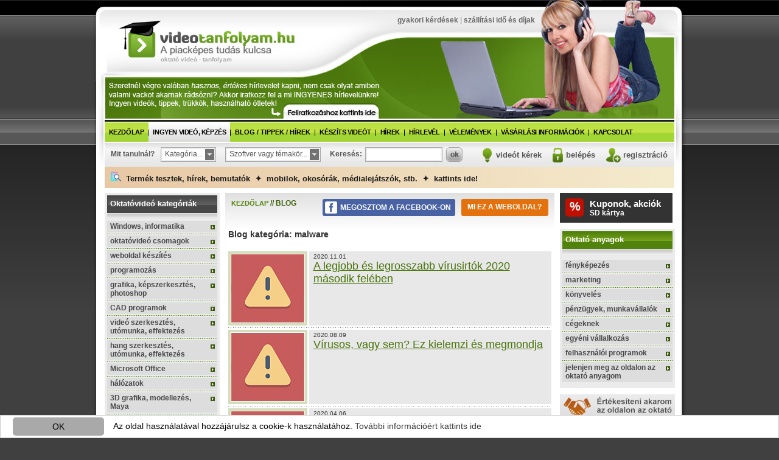

--- FILE ---
content_type: text/html
request_url: https://videotanfolyam.hu/blog/kategoria/malware
body_size: 108016
content:
<!DOCTYPE html PUBLIC "-//W3C//DTD XHTML 1.0 Strict//EN" "http://www.w3.org/TR/xhtml1/DTD/xhtml1-strict.dtd">
<html xmlns="http://www.w3.org/1999/xhtml" lang="hu">
	
	<head>
		<meta http-equiv="Content-Type" content="text/html; charset=iso-8859-2" />
		<base href="https://videotanfolyam.hu/" />
		<link rel="stylesheet" type="text/css" href="css/videotanfolyam.css?v=6" />
		<link rel="stylesheet" type="text/css" href="css/videotanfolyam_mobil.css?v=6" />
		<link rel="stylesheet" type="text/css" href="css/ceebox-min.css" />
		<link rel="stylesheet" type="text/css" href="css/jquery_videotanfolyam/jquery.ui.all.css" />
		<link rel="stylesheet" type="text/css" href="css/fontello.css?v=5" />
		<script type="text/javascript" src="js/jquery.js"></script>
		<script type="text/javascript" src="js/jquery-ui.js"></script>
		<script type="text/javascript" src="js/jquery-migrate.js"></script>
		<script type="text/javascript" src="js/jquery.simplemodal.1.4.4.min.js"></script>
				<script type="text/javascript" src="js/jquery.ceebox-min.js"></script>
		<script type="text/javascript" src="js/videotanfolyam.js?v=1"></script>
		<script type="text/javascript" src="videotanfolyam_p.php"></script>
		<script type="text/javascript" src="js/flowplayer/flowplayer-3.1.4.min.js"></script>
		<script type="text/javascript" src="js/jquery.scrollTo.min.js"></script>
		<script type="text/javascript" src="js/cc.js"></script>
		<script type="text/javascript" src="js/platform.js"></script>
		<script type="text/javascript" src="js/player/jquery.strobemediaplayback.js"></script>
		<meta name="robots" content="index, follow" />
		<meta name="Author" content="Videotanfolyam.hu" lang="hu" />
		<meta name="Date" content="2009.07.19" />
		<meta name="Copyright" content="Videotanfolyam.hu" />
		<meta name="Rating" content="general" />
		<link rel="shortcut icon" href="images/favicon.ico" />
		<meta property="fb:app_id" content="219434681501641" />
		<meta name="viewport" content="width=device-width, initial-scale=1">
		
		
		<script type="text/javascript">
			window.cookieconsent_options = {"message":"Az oldal használatával hozzájárulsz a cookie-k használatához.","dismiss":"OK","learnMore":"További információért kattints ide","link":"https://videotanfolyam.hu/cookie","theme":"light-bottom"};
		</script>		
		<title>Blog kategória: malware | Videotanfolyam.hu</title>
		<meta name="keywords" content="blog, oktató videó, tanfolyam" lang="hu" />
		<meta name="Description" content="Videotanfolyam.hu blog. Kategória: malware" lang="hu" />
		<link rel="stylesheet" type="text/css" href="css/rrssb.css" />
		<script type="text/javascript" src="js/rrssb.min.js"></script>
		<meta property="og:url" content="https://videotanfolyam.hu/blog/kategoria/malware" />
		<meta property="og:type" content="article" />
		<meta property="og:title" content="Videotanfolyam.hu számítástechnikai, tech blog" />
		<meta property="og:description" content="Videotanfolyam.hu blog. Kategória: malware" />
		<meta property="og:image" content="https://videotanfolyam.hu/images/videotanfolyam.jpg" />
	</head>

	
	
	
	<body>
	
	<div class="clear"></div>
	<div id="mobile_header" class="mobile_header_white">
		<a id="mobile_header_logo" class="mobile_header_logo_centered" href="https://videotanfolyam.hu/"><img src="/images/logo.png" alt="Kezdőlap" id="mobile_logo"></a>
		<div id="mobile_header_bar">
			
				<i class="icon icon-menu" onclick="toggle_menu()"> menü</i>&nbsp;&nbsp;&nbsp;
				<i class="icon icon-youtube-play" onclick="toggle_video_categories()">videók</i>&nbsp;&nbsp;
								<i onclick="show_login()" class="icon icon-user"></i>&nbsp;&nbsp;&nbsp;
							
			<i class="icon icon-search" onclick="toggle_search()"></i>
			<div id="mobile_search">
				<form action="/kereses" method="get">
					<input type="text" name="mit">
					<input type="submit" value="Keresés">
				</form>
			</div>
		</div>
		
		
		
		
		
	
				
		
		
		
		
		
		
	</div>
	<div class="clear"></div>
	
		<div id="page_center">

			<div id="header">
				<div id="logo">
					<a href="https://videotanfolyam.hu/" title="Oktató videó, tanfolyam, oktatóvideó, video tutorial - videotanfolyam.hu"></a>
					<h1>oktató videó - tanfolyam</h1>
				</div>
				<div id="top_links">
					<a href="gyakori_kerdesek" title="A legtöbbet feltett kérdések" class="light_grey_bold">gyakori kérdések</a> |
					<a href="szallitasi_ido_es_dijak" title="" class="light_grey_bold">szállítási idő és díjak</a>
				</div>
				<div id="header_newsletter">
					<a href="https://videotanfolyam.hu/ingyenes_hirlevel" title="Tovább a hírlevélhez"></a>
				</div>
							</div>
			
			<div id="content_background_middle">
				<div id="content_background_top">
					
					<div id="menu">
						<a href="https://videotanfolyam.hu/" class="menu_item">kezdőlap</a>
						<div class="menu_separator"></div>
												<div class="with_submenus">
							<a href="https://videotanfolyam.hu/ingyen_tartalmak" class="menu_item menu_item_highlight">ingyen videó, képzés</a>
							<div class="submenus submenus_new">
								<div class="submenus_col">
									<a href="https://videotanfolyam.hu/ingyen_oktatovideok" class="menu_item">1000db oktató videó ingyen</a>
									<a href="https://videotanfolyam.hu/windows_oktato_videok" class="menu_item">Windows és számítógép alapismeretek</a>
									<a href="https://videotanfolyam.hu/rendszer_karbantartas" class="menu_item">rendszer karbantartás, takarítás</a>
									<a href="https://videotanfolyam.hu/total_commander_oktato_videok" class="menu_item">Total Commander oktató videók</a>
									<a href="https://videotanfolyam.hu//ingyen_oktatovideok/98/Hardver" class="menu_item">hardver</a>
									<a href="https://videotanfolyam.hu/ingyen_oktato_video_dvd" class="menu_item">ingyen oktató videó DVD</a>
									<a href="https://videotanfolyam.hu/szamitogep_hasznalat_kezdoknek_haladoknak" class="menu_item">tippek, trükkök DVD</a>
								</div>
								<div class="submenus_col">
									<a href="https://videotanfolyam.hu/a_legjobb_ingyenes_programok" class="menu_item">a legjobb ingyenes programok</a>
									<a href="https://videotanfolyam.hu/hatekony_munka_a_szamitogeppel" class="menu_item">hatékony számítógépes munka</a>
									<a href="https://videotanfolyam.hu/blog/kategoria/nem-atlagfelhasznalo" class="menu_item">túl az átlagfelhasználón</a>
									<a href="https://videotanfolyam.hu/video_alapismeretek_oktato_videok" class="menu_item">videó alapismeretek</a>
									<a href="https://videotanfolyam.hu/ransomware_zsarolovirus_vedelem" class="menu_item">ransomware központ</a>
									<a href="https://videotanfolyam.hu/virtualis_gepek_virtualbox_oktato_videok" class="menu_item">virtuális gép (Windows), VirtualBox</a>
									<a href="https://videotanfolyam.hu/alapveto_programok" class="menu_item">alapvető, ingyenes programok</a>
									<a href="https://videotanfolyam.hu/hatekony_munka_a_szamitogeppel" class="menu_item">hatékony számítógépes munka</a>
								</div>
							</div>
						</div>
						<div class="menu_separator"></div>
						
						<div class="with_submenus">
							<div class="menu_item toggle_submenu">blog / tippek / hírek</div>
							<div class="submenus" id="menu_item_blog_news">
								<a href="https://videotanfolyam.hu/blog" class="menu_item">blog, tippek, hírek</a>
								<a href="https://videotanfolyam.hu/vasarlas_kulfoldrol" class="menu_item menu_item_auto_height">vásárlás külföldről, külföldi webáruházak, tudnivalók, PayPal</a>
								<a href="https://videotanfolyam.hu/blog/kategoria/windows" class="menu_item">Windows blog</a>
								<a href="https://videotanfolyam.hu/blog/kategoria/insider" class="menu_item">Windows Insider blog</a>
								<a href="https://videotanfolyam.hu/blog/kategoria/mobiltelefon" class="menu_item">mobil blog</a>
							</div>
						</div>	
						
						<div class="menu_separator"></div>
						<a href="https://videotanfolyam.hu/keszits_oktato_videot" class="menu_item">készíts videót</a>
						<div class="menu_separator"></div>
						<a href="https://videotanfolyam.hu/hirek" class="menu_item">hírek</a>
												<div class="menu_separator"></div>
						<a href="https://videotanfolyam.hu/ingyenes_hirlevel" class="menu_item">hírlevél</a>
						<div class="menu_separator"></div>
						<a href="https://videotanfolyam.hu/velemenyek_a_videoinkrol" class="menu_item">vélemények</a>
						<div class="menu_separator"></div>
						<a href="https://videotanfolyam.hu/vasarlasi_informaciok" class="menu_item">vásárlási információk</a>
						<div class="menu_separator"></div>
						<a href="https://videotanfolyam.hu/kapcsolat" class="menu_item">kapcsolat</a>
												<a id="facebook_icon" rel="external" href="https://www.facebook.com/videotanfolyam"></a>
					</div>
					
					<div id="select_box_padding">
						<div id="select_box">
							<div id="select_box_title">Mit tanulnál?</div>
							
							<script type="text/javascript">
							//<![CDATA[
								document.write('<div class="unique_select">')
									document.write('<div class="select_border" onmouseover="show_subcategory(\'select_1\')" onmouseout="show_subcategory(\'select_1\')">')
										document.write('<div class="select_actual">')
										document.write('<div class="select_actual_text">Kategória...</div>')
											document.write('<div class="select_arrow"></div>')
										document.write('</div>')
									document.write('</div>')
									document.write('<div class="select_list" id="select_1" onmouseover="show_subcategory(\'select_1\')" onmouseout="show_subcategory(\'select_1\')">')
																			document.write('<a href="oktato_video_kategoria/14/3D_grafika_modellezes_Maya">3D grafika, modellezés, Maya</a>')
																			document.write('<a href="oktato_video_kategoria/11/CAD_programok">CAD programok</a>')
																			document.write('<a href="oktato_video_kategoria/10/fotozas_foto_utomunkak">fotózás, fotó utómunkák</a>')
																			document.write('<a href="oktato_video_kategoria/1/grafika_kepszerkesztes_photoshop">grafika, képszerkesztés, photoshop</a>')
																			document.write('<a href="oktato_video_kategoria/17/halozatok">hálózatok</a>')
																			document.write('<a href="oktato_video_kategoria/23/hang_szerkesztes_utomunka_effektezes">hang szerkesztés, utómunka, effektezés</a>')
																			document.write('<a href="oktato_video_kategoria/21/marketing_ertekesites_statisztika">marketing, értékesítés, statisztika</a>')
																			document.write('<a href="oktato_video_kategoria/12/matematika">matematika</a>')
																			document.write('<a href="oktato_video_kategoria/8/Microsoft_Office">Microsoft Office</a>')
																			document.write('<a href="oktato_video_kategoria/24/nyelvtanulas">nyelvtanulás</a>')
																			document.write('<a href="oktato_video_kategoria/3/programozas">programozás</a>')
																			document.write('<a href="oktato_video_kategoria/9/szamitastechnika">számítástechnika</a>')
																			document.write('<a href="oktato_video_kategoria/6/tanc">tánc</a>')
																			document.write('<a href="oktato_video_kategoria/5/tudomanyok">tudományok</a>')
																			document.write('<a href="oktato_video_kategoria/7/video_szerkesztes_utomunka_effektezes">videó szerkesztés, utómunka, effektezés</a>')
																			document.write('<a href="oktato_video_kategoria/13/weboldal_keszites">weboldal készítés</a>')
																		document.write('</div>')
								document.write('</div>')
								
								document.write('<div class="unique_select" id="us_sec">')
									document.write('<div class="select_border" onmouseover="show_subcategory(\'select_2\')" onmouseout="show_subcategory(\'select_2\')">')
										document.write('<div class="select_actual">')
											document.write('<div class="select_actual_text">Szoftver vagy témakör...</div>')
											document.write('<div class="select_arrow"></div>')
										document.write('</div>')
									document.write('</div>')
									document.write('<div class="select_list" id="select_2" onmouseover="show_subcategory(\'select_2\')" onmouseout="show_subcategory(\'select_2\')">')
																			document.write('<a href="oktato_videok/28/weboldal_keszites/XHTML">(X)HTML</a>')
																			document.write('<a href="oktato_videok/27/matematika/9_10_11_12_osztaly">9, 10, 11, 12. osztály</a>')
																			document.write('<a href="oktato_videok/56/weboldal_keszites/A_legjobb_tippek_trukkok">A legjobb tippek, trükkök</a>')
																			document.write('<a href="oktato_videok/123/programozas/Adatbazis">Adatbázis</a>')
																			document.write('<a href="oktato_videok/1/grafika_kepszerkesztes_photoshop/Adobe_Fireworks">Adobe Fireworks</a>')
																			document.write('<a href="oktato_videok/58/grafika_kepszerkesztes_photoshop/Adobe_Illustrator">Adobe Illustrator</a>')
																			document.write('<a href="oktato_videok/49/grafika_kepszerkesztes_photoshop/Adobe_InDesign">Adobe InDesign</a>')
																			document.write('<a href="oktato_videok/22/grafika_kepszerkesztes_photoshop/Adobe_Photoshop">Adobe Photoshop</a>')
																			document.write('<a href="oktato_videok/48/halozatok/Alapismeretek_protokollok">Alapismeretek, protokollok</a>')
																			document.write('<a href="oktato_videok/86/nyelvtanulas/Angol">Angol</a>')
																			document.write('<a href="oktato_videok/2/CAD_programok/AutoCAD">AutoCAD</a>')
																			document.write('<a href="oktato_videok/44/szamitastechnika/Biztonsag">Biztonság</a>')
																			document.write('<a href="oktato_videok/132/weboldal_keszites/Bootstrap">Bootstrap</a>')
																			document.write('<a href="oktato_videok/71/programozas/C">C#</a>')
																			document.write('<a href="oktato_videok/77/programozas/C">C++</a>')
																			document.write('<a href="oktato_videok/88/weboldal_keszites/CMS_ek_WordPress_Drupal_egyebek">CMS-ek (WordPress, Drupal, egyebek)</a>')
																			document.write('<a href="oktato_videok/4/grafika_kepszerkesztes_photoshop/CorelDRAW">CorelDRAW</a>')
																			document.write('<a href="oktato_videok/34/weboldal_keszites/CSS">CSS</a>')
																			document.write('<a href="oktato_videok/31/matematika/Egyetemi_matematika">Egyetemi matematika</a>')
																			document.write('<a href="oktato_videok/76/Microsoft_Office/Excel_halado">Excel haladó</a>')
																			document.write('<a href="oktato_videok/53/weboldal_keszites/Flash">Flash</a>')
																			document.write('<a href="oktato_videok/25/fotozas_foto_utomunkak/Foto_utomunkak">Fotó utómunkák</a>')
																			document.write('<a href="oktato_videok/12/grafika_kepszerkesztes_photoshop/GIMP">GIMP</a>')
																			document.write('<a href="oktato_videok/100/grafika_kepszerkesztes_photoshop/Grafika_oktato_csomagok">Grafika oktató csomagok</a>')
																			document.write('<a href="oktato_videok/135/grafika_kepszerkesztes_photoshop/Gravit">Gravit</a>')
																			document.write('<a href="oktato_videok/125/weboldal_keszites/HTML5_CSS3_weblap_keszites">HTML5, CSS3 weblap készítés</a>')
																			document.write('<a href="oktato_videok/85/hang_szerkesztes_utomunka_effektezes/Ingyenes_hang_szerkesztok_Audacity">Ingyenes hang szerkesztők, Audacity</a>')
																			document.write('<a href="oktato_videok/134/video_szerkesztes_utomunka_effektezes/Ingyenes_video_szerkesztok_DaVinci_Resolve">Ingyenes videó szerkesztők, DaVinci Resolve</a>')
																			document.write('<a href="oktato_videok/80/video_szerkesztes_utomunka_effektezes/Ingyenes_video_szerkesztok_Windows_Movie_Maker">Ingyenes videó szerkesztők, Windows Movie Maker</a>')
																			document.write('<a href="oktato_videok/112/grafika_kepszerkesztes_photoshop/Inkscape">Inkscape</a>')
																			document.write('<a href="oktato_videok/36/CAD_programok/Inventor">Inventor</a>')
																			document.write('<a href="oktato_videok/92/programozas/J">J#</a>')
																			document.write('<a href="oktato_videok/37/programozas/Jatek_programozas_XNA">Játék programozás, XNA</a>')
																			document.write('<a href="oktato_videok/63/programozas/Java">Java</a>')
																			document.write('<a href="oktato_videok/40/weboldal_keszites/Javascript">Javascript</a>')
																			document.write('<a href="oktato_videok/94/weboldal_keszites/jQuery">jQuery</a>')
																			document.write('<a href="oktato_videok/84/weboldal_keszites/LESS_CSS_CSS_egyszeruen_gyorsan_hatekonyan">LESS CSS - CSS egyszerűen,  gyorsan, hatékonyan</a>')
																			document.write('<a href="oktato_videok/7/tudomanyok/Logopedia">Logopédia</a>')
																			document.write('<a href="oktato_videok/32/3D_grafika_modellezes_Maya/Maya">Maya</a>')
																			document.write('<a href="oktato_videok/38/Microsoft_Office/Microsoft_Access">Microsoft Access</a>')
																			document.write('<a href="oktato_videok/3/Microsoft_Office/Microsoft_Excel_2003">Microsoft Excel 2003</a>')
																			document.write('<a href="oktato_videok/5/Microsoft_Office/Microsoft_Excel_2007">Microsoft Excel 2007</a>')
																			document.write('<a href="oktato_videok/9/Microsoft_Office/Microsoft_Powerpoint_2007">Microsoft Powerpoint 2007</a>')
																			document.write('<a href="oktato_videok/10/Microsoft_Office/Microsoft_Word_2007">Microsoft Word 2007</a>')
																			document.write('<a href="oktato_videok/108/Microsoft_Office/Microsoft_Word_2013">Microsoft Word 2013</a>')
																			document.write('<a href="oktato_videok/69/Microsoft_Office/Office">Office</a>')
																			document.write('<a href="oktato_videok/102/Microsoft_Office/Office_oktato_video_csomagok">Office oktató videó csomagok</a>')
																			document.write('<a href="oktato_videok/75/weboldal_keszites/PHP">PHP</a>')
																			document.write('<a href="oktato_videok/97/grafika_kepszerkesztes_photoshop/Prezi">Prezi</a>')
																			document.write('<a href="oktato_videok/103/programozas/Programozas_alapismeretek">Programozás alapismeretek</a>')
																			document.write('<a href="oktato_videok/99/programozas/Programozas_csomagok_kedvezmenyesen">Programozás csomagok kedvezményesen</a>')
																			document.write('<a href="oktato_videok/113/weboldal_keszites/Reszponziv_weboldalak">Reszponzív weboldalak</a>')
																			document.write('<a href="oktato_videok/117/CAD_programok/Solid_Edge">Solid Edge</a>')
																			document.write('<a href="oktato_videok/67/marketing_ertekesites_statisztika/Vasarlok_ugyfelek_szerzese">Vásárlók, ügyfelek szerzése</a>')
																			document.write('<a href="oktato_videok/110/Microsoft_Office/VBA_makrok">VBA, makrók</a>')
																			document.write('<a href="oktato_videok/35/video_szerkesztes_utomunka_effektezes/Video_szerkesztes_vagas">Videó szerkesztés, vágás</a>')
																			document.write('<a href="oktato_videok/33/video_szerkesztes_utomunka_effektezes/Video_utomunka_effektezes">Videó utómunka, effektezés</a>')
																			document.write('<a href="oktato_videok/101/video_szerkesztes_utomunka_effektezes/Videoszerkesztes_csomagok_kedvezmenyesen">Videószerkesztés csomagok kedvezményesen</a>')
																			document.write('<a href="oktato_videok/90/video_szerkesztes_utomunka_effektezes/Videozas_video_felvetel">Videózás, videó felvétel</a>')
																			document.write('<a href="oktato_videok/82/weboldal_keszites/Weblap_keszites_csomagok_kedvezmenyesen">Weblap készítés csomagok kedvezményesen</a>')
																			document.write('<a href="oktato_videok/95/programozas/WPF">WPF</a>')
																		document.write('</div>')
								document.write('</div>')
								
								
								
							//]]>
							</script>

							<noscript>
								<form action="kategoria_beallitas" method="post">
									<div>
										<select name="s_category" class="toolbar">
											<option value="0|0">Kategória...</option>
																					<option value="14|3D grafika, modellezés, Maya">3D grafika, modellezés, Maya</option>
																					<option value="11|CAD programok">CAD programok</option>
																					<option value="10|fotózás, fotó utómunkák">fotózás, fotó utómunkák</option>
																					<option value="1|grafika, képszerkesztés, photoshop">grafika, képszerkesztés, photoshop</option>
																					<option value="17|hálózatok">hálózatok</option>
																					<option value="23|hang szerkesztés, utómunka, effektezés">hang szerkesztés, utómunka, effektezés</option>
																					<option value="21|marketing, értékesítés, statisztika">marketing, értékesítés, statisztika</option>
																					<option value="12|matematika">matematika</option>
																					<option value="8|Microsoft Office">Microsoft Office</option>
																					<option value="24|nyelvtanulás">nyelvtanulás</option>
																					<option value="3|programozás">programozás</option>
																					<option value="9|számítástechnika">számítástechnika</option>
																					<option value="6|tánc">tánc</option>
																					<option value="5|tudományok">tudományok</option>
																					<option value="7|videó szerkesztés, utómunka, effektezés">videó szerkesztés, utómunka, effektezés</option>
																					<option value="13|weboldal készítés">weboldal készítés</option>
																				</select>
										<input type="image" src="images/button_toolbar_submit.jpg" alt="mehet" class="toolbar_submit"/>
									</div>
								</form>

								<form action="alkategoria_beallitas" method="post">
									<div>
										<select name="s_sub_subcategory" class="toolbar" id="s_sub_subcategory">
											<option value="0|0|0">Szoftver vagy témakör...</option>
																					<option value="28|weboldal készítés|(X)HTML">(X)HTML</option>
																					<option value="27|matematika|9, 10, 11, 12. osztály">9, 10, 11, 12. osztály</option>
																					<option value="56|weboldal készítés|A legjobb tippek, trükkök">A legjobb tippek, trükkök</option>
																					<option value="123|programozás|Adatbázis">Adatbázis</option>
																					<option value="1|grafika, képszerkesztés, photoshop|Adobe Fireworks">Adobe Fireworks</option>
																					<option value="58|grafika, képszerkesztés, photoshop|Adobe Illustrator">Adobe Illustrator</option>
																					<option value="49|grafika, képszerkesztés, photoshop|Adobe InDesign">Adobe InDesign</option>
																					<option value="22|grafika, képszerkesztés, photoshop|Adobe Photoshop">Adobe Photoshop</option>
																					<option value="48|hálózatok|Alapismeretek, protokollok">Alapismeretek, protokollok</option>
																					<option value="86|nyelvtanulás|Angol">Angol</option>
																					<option value="2|CAD programok|AutoCAD">AutoCAD</option>
																					<option value="44|számítástechnika|Biztonság">Biztonság</option>
																					<option value="132|weboldal készítés|Bootstrap">Bootstrap</option>
																					<option value="71|programozás|C#">C#</option>
																					<option value="77|programozás|C++">C++</option>
																					<option value="88|weboldal készítés|CMS-ek (WordPress, Drupal, egyebek)">CMS-ek (WordPress, Drupal, egyebek)</option>
																					<option value="4|grafika, képszerkesztés, photoshop|CorelDRAW">CorelDRAW</option>
																					<option value="34|weboldal készítés|CSS">CSS</option>
																					<option value="31|matematika|Egyetemi matematika">Egyetemi matematika</option>
																					<option value="76|Microsoft Office|Excel haladó">Excel haladó</option>
																					<option value="53|weboldal készítés|Flash">Flash</option>
																					<option value="25|fotózás, fotó utómunkák|Fotó utómunkák">Fotó utómunkák</option>
																					<option value="12|grafika, képszerkesztés, photoshop|GIMP">GIMP</option>
																					<option value="100|grafika, képszerkesztés, photoshop|Grafika oktató csomagok">Grafika oktató csomagok</option>
																					<option value="135|grafika, képszerkesztés, photoshop|Gravit">Gravit</option>
																					<option value="125|weboldal készítés|HTML5, CSS3 weblap készítés">HTML5, CSS3 weblap készítés</option>
																					<option value="85|hang szerkesztés, utómunka, effektezés|Ingyenes hang szerkesztők, Audacity">Ingyenes hang szerkesztők, Audacity</option>
																					<option value="134|videó szerkesztés, utómunka, effektezés|Ingyenes videó szerkesztők, DaVinci Resolve">Ingyenes videó szerkesztők, DaVinci Resolve</option>
																					<option value="80|videó szerkesztés, utómunka, effektezés|Ingyenes videó szerkesztők, Windows Movie Maker">Ingyenes videó szerkesztők, Windows Movie Maker</option>
																					<option value="112|grafika, képszerkesztés, photoshop|Inkscape">Inkscape</option>
																					<option value="36|CAD programok|Inventor">Inventor</option>
																					<option value="92|programozás|J#">J#</option>
																					<option value="37|programozás|Játék programozás, XNA">Játék programozás, XNA</option>
																					<option value="63|programozás|Java">Java</option>
																					<option value="40|weboldal készítés|Javascript">Javascript</option>
																					<option value="94|weboldal készítés|jQuery">jQuery</option>
																					<option value="84|weboldal készítés|LESS CSS - CSS egyszerűen,  gyorsan, hatékonyan">LESS CSS - CSS egyszerűen,  gyorsan, hatékonyan</option>
																					<option value="7|tudományok|Logopédia">Logopédia</option>
																					<option value="32|3D grafika, modellezés, Maya|Maya">Maya</option>
																					<option value="38|Microsoft Office|Microsoft Access">Microsoft Access</option>
																					<option value="3|Microsoft Office|Microsoft Excel 2003">Microsoft Excel 2003</option>
																					<option value="5|Microsoft Office|Microsoft Excel 2007">Microsoft Excel 2007</option>
																					<option value="9|Microsoft Office|Microsoft Powerpoint 2007">Microsoft Powerpoint 2007</option>
																					<option value="10|Microsoft Office|Microsoft Word 2007">Microsoft Word 2007</option>
																					<option value="108|Microsoft Office|Microsoft Word 2013">Microsoft Word 2013</option>
																					<option value="69|Microsoft Office|Office">Office</option>
																					<option value="102|Microsoft Office|Office oktató videó csomagok">Office oktató videó csomagok</option>
																					<option value="75|weboldal készítés|PHP">PHP</option>
																					<option value="97|grafika, képszerkesztés, photoshop|Prezi">Prezi</option>
																					<option value="103|programozás|Programozás alapismeretek">Programozás alapismeretek</option>
																					<option value="99|programozás|Programozás csomagok kedvezményesen">Programozás csomagok kedvezményesen</option>
																					<option value="113|weboldal készítés|Reszponzív weboldalak">Reszponzív weboldalak</option>
																					<option value="117|CAD programok|Solid Edge">Solid Edge</option>
																					<option value="67|marketing, értékesítés, statisztika|Vásárlók, ügyfelek szerzése">Vásárlók, ügyfelek szerzése</option>
																					<option value="110|Microsoft Office|VBA, makrók">VBA, makrók</option>
																					<option value="35|videó szerkesztés, utómunka, effektezés|Videó szerkesztés, vágás">Videó szerkesztés, vágás</option>
																					<option value="33|videó szerkesztés, utómunka, effektezés|Videó utómunka, effektezés">Videó utómunka, effektezés</option>
																					<option value="101|videó szerkesztés, utómunka, effektezés|Videószerkesztés csomagok kedvezményesen">Videószerkesztés csomagok kedvezményesen</option>
																					<option value="90|videó szerkesztés, utómunka, effektezés|Videózás, videó felvétel">Videózás, videó felvétel</option>
																					<option value="82|weboldal készítés|Weblap készítés csomagok kedvezményesen">Weblap készítés csomagok kedvezményesen</option>
																					<option value="95|programozás|WPF">WPF</option>
																				</select>
										<input type="image" src="images/button_toolbar_submit.jpg" alt="mehet" class="toolbar_submit"/>
									</div>
								</form>
								
																
							</noscript>
							
							<form action="https://videotanfolyam.hu/kereses" method="get" id="search_form">
									<div id="auto">
										<div id="search_title">Keresés:</div>
										<div id="searchField_background"><input type="text" id="searchField" name="mit"/></div>
										<input type="submit" id="search_submit" value=""/>
									</div>
								</form>
							
														
							<a href="https://videotanfolyam.hu/videot_kerek" id="header_request_video">videót kérek</a>
							
														<a href="belepes" id="header_login">belépés</a>	
							<a href="regisztracio" id="header_reg">regisztráció</a>	
														
						</div>
						
						
						<div class="clear"></div>
						<a target="_blank" href="https://tesztarena.hu/" id="yourtime"><img src="/images/tesztek.png" alt=""/>  &nbsp;Termék tesztek, hírek, bemutatók&nbsp;&nbsp;&#x2726;&nbsp;&nbsp;mobilok, okosórák, médialejátszók, stb.&nbsp;&nbsp;&#x2726;&nbsp;&nbsp;kattints ide!</a>
						<div class="clear"></div>
						
						
						
						
						
						
						
												<div class="clear"></div>
						
						
						
						
						
						
						
					</div>

					<div id="left">
					
										
										
						<div class="side_box" id="categories">
							<div class="side_box_header side_box_header_grey">Oktatóvideó kategóriák</div>
							<div class="side_box_content" id="videos_menu">
														
								<h2 class="menu_video">
									<a href="/windows_oktato_videok" class="cat_menu">Windows, informatika</a>
								</h2>			
																<div class="side_box_separator_1"></div>
								<h2 class="menu_video">
									<a href="/oktato_videok/csomagok" class="cat_menu">oktatóvideó csomagok</a>
								</h2>
								<div class="side_box_separator_1"></div>
								
			<h2 class="menu_video">
				<a href="oktato_video_kategoria/13/weboldal_keszites" class="cat_menu" onclick="return show_subcategory_class('cat_submenu_13')">weboldal készítés</a>
			</h2><div class="cat_submenu" id="cat_submenu_13"><a href="https://videotanfolyam.hu/oktato_videok/28/weboldal_keszites/XHTML" title="(X)HTML" class="cat_submenu" id="subcategory_28">(X)HTML</a><a href="https://videotanfolyam.hu/oktato_videok/56/weboldal_keszites/A_legjobb_tippek_trukkok" title="A legjobb tippek, trükkök" class="cat_submenu" id="subcategory_56">A legjobb tippek, trükkök</a><a href="https://videotanfolyam.hu/oktato_videok/132/weboldal_keszites/Bootstrap" title="Bootstrap" class="cat_submenu" id="subcategory_132">Bootstrap</a><a href="https://videotanfolyam.hu/oktato_videok/88/weboldal_keszites/CMS_ek_WordPress_Drupal_egyebek" title="CMS-ek (WordPress, Drupal, egyebek)" class="cat_submenu" id="subcategory_88">CMS-ek (WordPress, Drupal, egyebek)</a><a href="https://videotanfolyam.hu/oktato_videok/34/weboldal_keszites/CSS" title="CSS" class="cat_submenu" id="subcategory_34">CSS</a><a href="https://videotanfolyam.hu/oktato_videok/53/weboldal_keszites/Flash" title="Flash" class="cat_submenu" id="subcategory_53">Flash</a><a href="https://videotanfolyam.hu/oktato_videok/125/weboldal_keszites/HTML5_CSS3_weblap_keszites" title="HTML5, CSS3 weblap készítés" class="cat_submenu" id="subcategory_125">HTML5, CSS3 weblap készítés</a><a href="https://videotanfolyam.hu/oktato_videok/40/weboldal_keszites/Javascript" title="Javascript" class="cat_submenu" id="subcategory_40">Javascript</a><a href="https://videotanfolyam.hu/oktato_videok/94/weboldal_keszites/jQuery" title="jQuery" class="cat_submenu" id="subcategory_94">jQuery</a><a href="https://videotanfolyam.hu/oktato_videok/84/weboldal_keszites/LESS_CSS_CSS_egyszeruen_gyorsan_hatekonyan" title="LESS CSS - CSS egyszerűen,  gyorsan, hatékonyan" class="cat_submenu" id="subcategory_84">LESS CSS - CSS egyszerűen,  gyorsan, hatékonyan</a><a href="https://videotanfolyam.hu/oktato_videok/75/weboldal_keszites/PHP" title="PHP" class="cat_submenu" id="subcategory_75">PHP</a><a href="https://videotanfolyam.hu/oktato_videok/113/weboldal_keszites/Reszponziv_weboldalak" title="Reszponzív weboldalak" class="cat_submenu" id="subcategory_113">Reszponzív weboldalak</a><a href="https://videotanfolyam.hu/oktato_videok/82/weboldal_keszites/Weblap_keszites_csomagok_kedvezmenyesen" title="Weblap készítés csomagok kedvezményesen" class="cat_submenu" id="subcategory_82">Weblap készítés csomagok kedvezményesen</a></div><div class="side_box_separator_1"></div>
			<h2 class="menu_video">
				<a href="oktato_video_kategoria/3/programozas" class="cat_menu" onclick="return show_subcategory_class('cat_submenu_3')">programozás</a>
			</h2><div class="cat_submenu" id="cat_submenu_3"><a href="https://videotanfolyam.hu/oktato_videok/123/programozas/Adatbazis" title="Adatbázis" class="cat_submenu" id="subcategory_123">Adatbázis</a><a href="https://videotanfolyam.hu/oktato_videok/71/programozas/C" title="C#" class="cat_submenu" id="subcategory_71">C#</a><a href="https://videotanfolyam.hu/oktato_videok/77/programozas/C++" title="C++" class="cat_submenu" id="subcategory_77">C++</a><a href="https://videotanfolyam.hu/oktato_videok/92/programozas/J" title="J#" class="cat_submenu" id="subcategory_92">J#</a><a href="https://videotanfolyam.hu/oktato_videok/37/programozas/Jatek_programozas_XNA" title="Játék programozás, XNA" class="cat_submenu" id="subcategory_37">Játék programozás, XNA</a><a href="https://videotanfolyam.hu/oktato_videok/63/programozas/Java" title="Java" class="cat_submenu" id="subcategory_63">Java</a><a href="https://videotanfolyam.hu/oktato_videok/103/programozas/Programozas_alapismeretek" title="Programozás alapismeretek" class="cat_submenu" id="subcategory_103">Programozás alapismeretek</a><a href="https://videotanfolyam.hu/oktato_videok/99/programozas/Programozas_csomagok_kedvezmenyesen" title="Programozás csomagok kedvezményesen" class="cat_submenu" id="subcategory_99">Programozás csomagok kedvezményesen</a><a href="https://videotanfolyam.hu/oktato_videok/95/programozas/WPF" title="WPF" class="cat_submenu" id="subcategory_95">WPF</a></div><div class="side_box_separator_1"></div>
			<h2 class="menu_video">
				<a href="oktato_video_kategoria/1/grafika_kepszerkesztes_photoshop" class="cat_menu" onclick="return show_subcategory_class('cat_submenu_1')">grafika, képszerkesztés, photoshop</a>
			</h2><div class="cat_submenu" id="cat_submenu_1"><a href="https://videotanfolyam.hu/oktato_videok/1/grafika_kepszerkesztes_photoshop/Adobe_Fireworks" title="Adobe Fireworks" class="cat_submenu" id="subcategory_1">Adobe Fireworks</a><a href="https://videotanfolyam.hu/oktato_videok/58/grafika_kepszerkesztes_photoshop/Adobe_Illustrator" title="Adobe Illustrator" class="cat_submenu" id="subcategory_58">Adobe Illustrator</a><a href="https://videotanfolyam.hu/oktato_videok/49/grafika_kepszerkesztes_photoshop/Adobe_InDesign" title="Adobe InDesign" class="cat_submenu" id="subcategory_49">Adobe InDesign</a><a href="https://videotanfolyam.hu/oktato_videok/22/grafika_kepszerkesztes_photoshop/Adobe_Photoshop" title="Adobe Photoshop" class="cat_submenu" id="subcategory_22">Adobe Photoshop</a><a href="https://videotanfolyam.hu/oktato_videok/4/grafika_kepszerkesztes_photoshop/CorelDRAW" title="CorelDRAW" class="cat_submenu" id="subcategory_4">CorelDRAW</a><a href="https://videotanfolyam.hu/oktato_videok/12/grafika_kepszerkesztes_photoshop/GIMP" title="GIMP" class="cat_submenu" id="subcategory_12">GIMP</a><a href="https://videotanfolyam.hu/oktato_videok/100/grafika_kepszerkesztes_photoshop/Grafika_oktato_csomagok" title="Grafika oktató csomagok" class="cat_submenu" id="subcategory_100">Grafika oktató csomagok</a><a href="https://videotanfolyam.hu/oktato_videok/135/grafika_kepszerkesztes_photoshop/Gravit" title="Gravit" class="cat_submenu" id="subcategory_135">Gravit</a><a href="https://videotanfolyam.hu/oktato_videok/112/grafika_kepszerkesztes_photoshop/Inkscape" title="Inkscape" class="cat_submenu" id="subcategory_112">Inkscape</a><a href="https://videotanfolyam.hu/oktato_videok/97/grafika_kepszerkesztes_photoshop/Prezi" title="Prezi" class="cat_submenu" id="subcategory_97">Prezi</a></div><div class="side_box_separator_1"></div>
			<h2 class="menu_video">
				<a href="oktato_video_kategoria/11/CAD_programok" class="cat_menu" onclick="return show_subcategory_class('cat_submenu_11')">CAD programok</a>
			</h2><div class="cat_submenu" id="cat_submenu_11"><a href="https://videotanfolyam.hu/oktato_videok/2/CAD_programok/AutoCAD" title="AutoCAD" class="cat_submenu" id="subcategory_2">AutoCAD</a><a href="https://videotanfolyam.hu/oktato_videok/36/CAD_programok/Inventor" title="Inventor" class="cat_submenu" id="subcategory_36">Inventor</a><a href="https://videotanfolyam.hu/oktato_videok/117/CAD_programok/Solid_Edge" title="Solid Edge" class="cat_submenu" id="subcategory_117">Solid Edge</a></div><div class="side_box_separator_1"></div>
			<h2 class="menu_video">
				<a href="oktato_video_kategoria/7/video_szerkesztes_utomunka_effektezes" class="cat_menu" onclick="return show_subcategory_class('cat_submenu_7')">videó szerkesztés, utómunka, effektezés</a>
			</h2><div class="cat_submenu" id="cat_submenu_7"><a href="https://videotanfolyam.hu/oktato_videok/134/video_szerkesztes_utomunka_effektezes/Ingyenes_video_szerkesztok_DaVinci_Resolve" title="Ingyenes videó szerkesztők, DaVinci Resolve" class="cat_submenu" id="subcategory_134">Ingyenes videó szerkesztők, DaVinci Resolve</a><a href="https://videotanfolyam.hu/oktato_videok/80/video_szerkesztes_utomunka_effektezes/Ingyenes_video_szerkesztok_Windows_Movie_Maker" title="Ingyenes videó szerkesztők, Windows Movie Maker" class="cat_submenu" id="subcategory_80">Ingyenes videó szerkesztők, Windows Movie Maker</a><a href="https://videotanfolyam.hu/oktato_videok/35/video_szerkesztes_utomunka_effektezes/Video_szerkesztes_vagas" title="Videó szerkesztés, vágás" class="cat_submenu" id="subcategory_35">Videó szerkesztés, vágás</a><a href="https://videotanfolyam.hu/oktato_videok/33/video_szerkesztes_utomunka_effektezes/Video_utomunka_effektezes" title="Videó utómunka, effektezés" class="cat_submenu" id="subcategory_33">Videó utómunka, effektezés</a><a href="https://videotanfolyam.hu/oktato_videok/101/video_szerkesztes_utomunka_effektezes/Videoszerkesztes_csomagok_kedvezmenyesen" title="Videószerkesztés csomagok kedvezményesen" class="cat_submenu" id="subcategory_101">Videószerkesztés csomagok kedvezményesen</a></div><div class="side_box_separator_1"></div>
			<h2 class="menu_video">
				<a href="oktato_video_kategoria/23/hang_szerkesztes_utomunka_effektezes" class="cat_menu" onclick="return show_subcategory_class('cat_submenu_23')">hang szerkesztés, utómunka, effektezés</a>
			</h2><div class="cat_submenu" id="cat_submenu_23"><a href="https://videotanfolyam.hu/oktato_videok/85/hang_szerkesztes_utomunka_effektezes/Ingyenes_hang_szerkesztok_Audacity" title="Ingyenes hang szerkesztők, Audacity" class="cat_submenu" id="subcategory_85">Ingyenes hang szerkesztők, Audacity</a></div><div class="side_box_separator_1"></div>
			<h2 class="menu_video">
				<a href="oktato_video_kategoria/8/Microsoft_Office" class="cat_menu" onclick="return show_subcategory_class('cat_submenu_8')">Microsoft Office</a>
			</h2><div class="cat_submenu" id="cat_submenu_8"><a href="https://videotanfolyam.hu/oktato_videok/76/Microsoft_Office/Excel_halado" title="Excel haladó" class="cat_submenu" id="subcategory_76">Excel haladó</a><a href="https://videotanfolyam.hu/oktato_videok/38/Microsoft_Office/Microsoft_Access" title="Microsoft Access" class="cat_submenu" id="subcategory_38">Microsoft Access</a><a href="https://videotanfolyam.hu/oktato_videok/3/Microsoft_Office/Microsoft_Excel_2003" title="Microsoft Excel 2003" class="cat_submenu" id="subcategory_3">Microsoft Excel 2003</a><a href="https://videotanfolyam.hu/oktato_videok/5/Microsoft_Office/Microsoft_Excel_2007" title="Microsoft Excel 2007" class="cat_submenu" id="subcategory_5">Microsoft Excel 2007</a><a href="https://videotanfolyam.hu/oktato_videok/9/Microsoft_Office/Microsoft_Powerpoint_2007" title="Microsoft Powerpoint 2007" class="cat_submenu" id="subcategory_9">Microsoft Powerpoint 2007</a><a href="https://videotanfolyam.hu/oktato_videok/10/Microsoft_Office/Microsoft_Word_2007" title="Microsoft Word 2007" class="cat_submenu" id="subcategory_10">Microsoft Word 2007</a><a href="https://videotanfolyam.hu/oktato_videok/108/Microsoft_Office/Microsoft_Word_2013" title="Microsoft Word 2013" class="cat_submenu" id="subcategory_108">Microsoft Word 2013</a><a href="https://videotanfolyam.hu/oktato_videok/69/Microsoft_Office/Office" title="Office" class="cat_submenu" id="subcategory_69">Office</a><a href="https://videotanfolyam.hu/oktato_videok/102/Microsoft_Office/Office_oktato_video_csomagok" title="Office oktató videó csomagok" class="cat_submenu" id="subcategory_102">Office oktató videó csomagok</a><a href="https://videotanfolyam.hu/oktato_videok/110/Microsoft_Office/VBA_makrok" title="VBA, makrók" class="cat_submenu" id="subcategory_110">VBA, makrók</a></div><div class="side_box_separator_1"></div>
			<h2 class="menu_video">
				<a href="oktato_video_kategoria/17/halozatok" class="cat_menu" onclick="return show_subcategory_class('cat_submenu_17')">hálózatok</a>
			</h2><div class="cat_submenu" id="cat_submenu_17"><a href="https://videotanfolyam.hu/oktato_videok/48/halozatok/Alapismeretek_protokollok" title="Alapismeretek, protokollok" class="cat_submenu" id="subcategory_48">Alapismeretek, protokollok</a></div><div class="side_box_separator_1"></div>
			<h2 class="menu_video">
				<a href="oktato_video_kategoria/14/3D_grafika_modellezes_Maya" class="cat_menu" onclick="return show_subcategory_class('cat_submenu_14')">3D grafika, modellezés, Maya</a>
			</h2><div class="cat_submenu" id="cat_submenu_14"><a href="https://videotanfolyam.hu/oktato_videok/32/3D_grafika_modellezes_Maya/Maya" title="Maya" class="cat_submenu" id="subcategory_32">Maya</a></div><div class="side_box_separator_1"></div>
			<h2 class="menu_video">
				<a href="oktato_video_kategoria/12/matematika" class="cat_menu" onclick="return show_subcategory_class('cat_submenu_12')">matematika</a>
			</h2><div class="cat_submenu" id="cat_submenu_12"><a href="https://videotanfolyam.hu/oktato_videok/27/matematika/9_10_11_12_osztaly" title="9, 10, 11, 12. osztály" class="cat_submenu" id="subcategory_27">9, 10, 11, 12. osztály</a><a href="https://videotanfolyam.hu/oktato_videok/31/matematika/Egyetemi_matematika" title="Egyetemi matematika" class="cat_submenu" id="subcategory_31">Egyetemi matematika</a></div><div class="side_box_separator_1"></div>
			<h2 class="menu_video">
				<a href="oktato_video_kategoria/10/fotozas_foto_utomunkak" class="cat_menu" onclick="return show_subcategory_class('cat_submenu_10')">fotózás, fotó utómunkák</a>
			</h2><div class="cat_submenu" id="cat_submenu_10"><a href="https://videotanfolyam.hu/oktato_videok/25/fotozas_foto_utomunkak/Foto_utomunkak" title="Fotó utómunkák" class="cat_submenu" id="subcategory_25">Fotó utómunkák</a></div><div class="side_box_separator_1"></div>
			<h2 class="menu_video">
				<a href="oktato_video_kategoria/9/szamitastechnika" class="cat_menu" onclick="return show_subcategory_class('cat_submenu_9')">számítástechnika</a>
			</h2><div class="cat_submenu" id="cat_submenu_9"><a href="https://videotanfolyam.hu/oktato_videok/44/szamitastechnika/Biztonsag" title="Biztonság" class="cat_submenu" id="subcategory_44">Biztonság</a><a href="https://videotanfolyam.hu/oktato_anyagok/22/internet" title="Cloud" class="cat_submenu" id="subcategory_p1">Cloud</a></div>
								<div class="side_box_separator_1"></div>
								<h2 class="menu_video">
									<a href="vasarlasi_ajandek_utalvany" class="cat_menu">vásárlási, ajándék utalvány</a>
								</h2>	
							</div>
						</div>
						
						
						
												<div class="side_box" id="side_box_reviews">
							<div class="side_box_header">Vélemények a videóinkról</div>
							<div class="side_box_content">
																								<div class="side_box_speak_title">György véleménye:</div>
									<div class="side_box_speak_text">
										&bdquo;Excel 2003, Excel 2007, word 2007 közérthető, jól felépített.&rdquo;
									</div>
										  									<div class="side_box_separator_marginbottom8"></div>
	  									  																															<div class="side_box_speak_title">Pál véleménye:</div>
									<div class="side_box_speak_text">
										&bdquo;A weblapkészítés videóit (is) megvettem. Az oktató (Gáll Gergely) szenzációsan tanít. Az anyag remekül van összeállítva. A videóitokat a többi elé sorolom. Alaposak, jól szerkesztettek. (Túl jónak tűnik a véleményem így visszaolvasva, pedig igaz.)&rdquo;
									</div>
										  									<div class="side_box_separator_marginbottom8"></div>
	  									  																															<div class="side_box_speak_title">Katalin véleménye:</div>
									<div class="side_box_speak_text">
										&bdquo;Az oktató videók felépítése nagyon átgondolt, az anyagok egymásra épülve jól követhetők. A tananyagok végére a gyakorlatban is alkalmazható tudás birtokába jutottam.&rdquo;
									</div>
										  									<div class="side_box_separator_marginbottom8"></div>
	  									  																															<div class="side_box_speak_title">Tibor véleménye:</div>
									<div class="side_box_speak_text">
										&bdquo;Adobe  oktatóanyagokat vásároltam (Fireworks, Photoshop, After Effects), meg vagyok velük elégedve.&rdquo;
									</div>
										  									<div class="side_box_separator_marginbottom8"></div>
	  									  																															<div class="side_box_speak_title">Péter véleménye:</div>
									<div class="side_box_speak_text">
										&bdquo;Jól követhető, alapos, gondos kivitelezés.&rdquo;
									</div>
										  									<div class="side_box_separator_marginbottom8"></div>
	  									  																															<div class="side_box_speak_title">Katalin véleménye:</div>
									<div class="side_box_speak_text">
										&bdquo;Gratulálok a munkátokhoz. Nagyon élvezem a tanulást veletek. 
Nem vagyok időhöz kötve, nem kell utazásra pénzt és időt fordítanom. 
A videókon nagyon jól érthetőek a magyarázatok, jól felépített a tematika és élvezhető az oktatók előadása. Jó a hang és kép minősége. Teljesen átlátható a tagolás, így könnyedén visszakereshető bármelyik anyagrész.  

Az új ismeretek megértése sokszor ismétlést igényel, amit egy szűkre szabott tanfolyamon nem tudnak biztosítani. DVD-ről viszont saját tempóban haladhatok és bármikor újra átvehetem az anyagokat.

Azóta már rengeteg tőletek szerzett tudást alkalmazok a  munkáimban.&rdquo;
									</div>
										  									<div class="side_box_separator_marginbottom8"></div>
	  									  																															<div class="side_box_speak_title">József véleménye:</div>
									<div class="side_box_speak_text">
										&bdquo;Korábban nem használtam még oktató videót. A photoshop - webdesign illetve CSS videót rendeltem meg. Mindkettő jól használható. A jó tematika, gyakorlatias, érthető és könnyen tanulható anyagot eredményezett. Gratulálok a készítőknek.&rdquo;
									</div>
										  																					</div>
							<div class="side_box_more">
								<a href="velemenyek_a_videoinkrol" title="Az összes vélemény" class="bold_dark_green">az összes vélemény</a>
								<span  class="more_arrow">&raquo;</span>
							</div>
						</div>
												
					</div>
					
					<div id="content">
						<div id="navigation">
							<div class="left">
								<a href="" title="Kezdőlap">kezdőlap</a> <span>// BLOG</span>	
							</div>
							
							<div class="icon_toolbar">
								<a href="/mi_ez_az_oldal1.html" title="Mi ez az oldal?" class="icon_what_is ceebox" rel="#ajaxcontent 522 405">Mi ez a weboldal?</a>
								<a class="share" onclick="return fb_share('https://videotanfolyam.hu/blog');">
									<span class="share_icon"></span><span class="share_text">Megosztom a Facebook-on</span>
								</a>
							</div>

						</div>

						
		<div class="clear"></div>				

						
                                                <div id="free_videos"><h3 id="free_videos">Blog kategória: malware</div>
																		<div class="clear"></div>
						<div class="margin_bottom_10 left">
													</div>
						
                        <div class="clear"></div>
                        <div id="free_video_list">
                        									<div class="image_container">
										<a href="blog/2272/A_legjobb_es_legrosszabb_virusirtok_2020_masodik_feleben" title="A legjobb és legrosszabb vírusirtók 2020 második felében">
											                                            <img class="left_border" alt="A legjobb és legrosszabb vírusirtók 2020 második felében" src="https://videotanfolyam.hu/images/blog/lead/biztonsag.jpg"/>
											                                        </a>
                                    </div>
									<div class="downloadable_video_datas">
										<div class="blog_date">2020.11.01</div>
										<h3 class="downloadable_video_name blog_title">
                                            <a href="blog/2272/A_legjobb_es_legrosszabb_virusirtok_2020_masodik_feleben" title="A legjobb és legrosszabb vírusirtók 2020 második felében" class="green_underline">
                                                A legjobb és legrosszabb vírusirtók 2020 második felében
                                            </a>
                                        </h3>
										
                                    </div>
																			<div class="video_separator"></div>
																										<div class="image_container">
										<a href="blog/2213/Virusos_vagy_sem_Ez_kielemzi_es_megmondja" title="Vírusos, vagy sem? Ez kielemzi és megmondja">
											                                            <img class="left_border" alt="Vírusos, vagy sem? Ez kielemzi és megmondja" src="https://videotanfolyam.hu/images/blog/lead/biztonsag.jpg"/>
											                                        </a>
                                    </div>
									<div class="downloadable_video_datas">
										<div class="blog_date">2020.08.09</div>
										<h3 class="downloadable_video_name blog_title">
                                            <a href="blog/2213/Virusos_vagy_sem_Ez_kielemzi_es_megmondja" title="Vírusos, vagy sem? Ez kielemzi és megmondja" class="green_underline">
                                                Vírusos, vagy sem? Ez kielemzi és megmondja
                                            </a>
                                        </h3>
										
                                    </div>
																			<div class="video_separator"></div>
																										<div class="image_container">
										<a href="blog/2113/Windows_Defender_tippek_kartevo_talalatok_kezelese_egyszerubben" title="Windows Defender tippek - kártevő találatok kezelése egyszerűbben">
											                                            <img class="left_border" alt="Windows Defender tippek - kártevő találatok kezelése egyszerűbben" src="https://videotanfolyam.hu/images/blog/lead/biztonsag.jpg"/>
											                                        </a>
                                    </div>
									<div class="downloadable_video_datas">
										<div class="blog_date">2020.04.06</div>
										<h3 class="downloadable_video_name blog_title">
                                            <a href="blog/2113/Windows_Defender_tippek_kartevo_talalatok_kezelese_egyszerubben" title="Windows Defender tippek - kártevő találatok kezelése egyszerűbben" class="green_underline">
                                                Windows Defender tippek - kártevő találatok kezelése egyszerűbben
                                            </a>
                                        </h3>
										
                                    </div>
																			<div class="video_separator"></div>
																										<div class="image_container">
										<a href="blog/2103/Ingyen_viheto_az_AVG_virusirto_fizetos_valtozata" title="Ingyen vihető az AVG vírusirtó fizetős változata">
											                                            <img class="left_border" alt="Ingyen vihető az AVG vírusirtó fizetős változata" src="https://videotanfolyam.hu/images/blog/lead/avg_internet_security.png"/>
											                                        </a>
                                    </div>
									<div class="downloadable_video_datas">
										<div class="blog_date">2020.03.27</div>
										<h3 class="downloadable_video_name blog_title">
                                            <a href="blog/2103/Ingyen_viheto_az_AVG_virusirto_fizetos_valtozata" title="Ingyen vihető az AVG vírusirtó fizetős változata" class="green_underline">
                                                Ingyen vihető az AVG vírusirtó fizetős változata
                                            </a>
                                        </h3>
										
                                    </div>
																			<div class="video_separator"></div>
																										<div class="image_container">
										<a href="blog/2041/A_legjobb_online_viruskeresok" title="A legjobb online víruskeresők">
											                                            <img class="left_border" alt="A legjobb online víruskeresők" src="https://videotanfolyam.hu/images/blog/lead/biztonsag.jpg"/>
											                                        </a>
                                    </div>
									<div class="downloadable_video_datas">
										<div class="blog_date">2020.01.19</div>
										<h3 class="downloadable_video_name blog_title">
                                            <a href="blog/2041/A_legjobb_online_viruskeresok" title="A legjobb online víruskeresők" class="green_underline">
                                                A legjobb online víruskeresők
                                            </a>
                                        </h3>
										
                                    </div>
																			<div class="video_separator"></div>
																										<div class="image_container">
										<a href="blog/1861/Kritikus_biztonsagi_hiba_volt_a_Bitdefender_Antivirus_Free_2020_virusirtoban" title="Kritikus biztonsági hiba volt a Bitdefender Antivirus Free 2020 vírusirtóban">
											                                            <img class="left_border" alt="Kritikus biztonsági hiba volt a Bitdefender Antivirus Free 2020 vírusirtóban" src="https://videotanfolyam.hu/images/blog/lead/biztonsag.jpg"/>
											                                        </a>
                                    </div>
									<div class="downloadable_video_datas">
										<div class="blog_date">2019.09.25</div>
										<h3 class="downloadable_video_name blog_title">
                                            <a href="blog/1861/Kritikus_biztonsagi_hiba_volt_a_Bitdefender_Antivirus_Free_2020_virusirtoban" title="Kritikus biztonsági hiba volt a Bitdefender Antivirus Free 2020 vírusirtóban" class="green_underline">
                                                Kritikus biztonsági hiba volt a Bitdefender Antivirus Free 2020 vírusirtóban
                                            </a>
                                        </h3>
										
                                    </div>
																			<div class="video_separator"></div>
																										<div class="image_container">
										<a href="blog/1814/Windows_Defender_tippek_blokkolt_fajlok_megtekintese_engedelyezese" title="Windows Defender tippek - blokkolt fájlok megtekintése, engedélyezése">
											                                            <img class="left_border" alt="Windows Defender tippek - blokkolt fájlok megtekintése, engedélyezése" src="https://videotanfolyam.hu/images/blog/lead/biztonsag.jpg"/>
											                                        </a>
                                    </div>
									<div class="downloadable_video_datas">
										<div class="blog_date">2019.09.11</div>
										<h3 class="downloadable_video_name blog_title">
                                            <a href="blog/1814/Windows_Defender_tippek_blokkolt_fajlok_megtekintese_engedelyezese" title="Windows Defender tippek - blokkolt fájlok megtekintése, engedélyezése" class="green_underline">
                                                Windows Defender tippek - blokkolt fájlok megtekintése, engedélyezése
                                            </a>
                                        </h3>
										
                                    </div>
																			<div class="video_separator"></div>
																										<div class="image_container">
										<a href="blog/1796/Megint_a_NAV_neveben_iger_adovisszateritest_egy_aktualis_csalas" title="Megint a NAV nevében ígér adóvisszatérítést egy aktuális csalás">
											                                            <img class="left_border" alt="Megint a NAV nevében ígér adóvisszatérítést egy aktuális csalás" src="https://videotanfolyam.hu/images/blog/lead/biztonsag.jpg"/>
											                                        </a>
                                    </div>
									<div class="downloadable_video_datas">
										<div class="blog_date">2019.09.06</div>
										<h3 class="downloadable_video_name blog_title">
                                            <a href="blog/1796/Megint_a_NAV_neveben_iger_adovisszateritest_egy_aktualis_csalas" title="Megint a NAV nevében ígér adóvisszatérítést egy aktuális csalás" class="green_underline">
                                                Megint a NAV nevében ígér adóvisszatérítést egy aktuális csalás
                                            </a>
                                        </h3>
										
                                    </div>
																			<div class="video_separator"></div>
																										<div class="image_container">
										<a href="blog/1779/Megujult_a_Malwarebytes" title="Megújult a Malwarebytes">
											                                            <img class="left_border" alt="Megújult a Malwarebytes" src="https://videotanfolyam.hu/images/blog/lead/biztonsag.jpg"/>
											                                        </a>
                                    </div>
									<div class="downloadable_video_datas">
										<div class="blog_date">2019.09.01</div>
										<h3 class="downloadable_video_name blog_title">
                                            <a href="blog/1779/Megujult_a_Malwarebytes" title="Megújult a Malwarebytes" class="green_underline">
                                                Megújult a Malwarebytes
                                            </a>
                                        </h3>
										
                                    </div>
																			<div class="video_separator"></div>
																										<div class="image_container">
										<a href="blog/1753/Fajlok_vedelme_a_jogosulatlan_modositas_ellen" title="Fájlok védelme a jogosulatlan módosítás ellen">
											                                            <img class="left_border" alt="Fájlok védelme a jogosulatlan módosítás ellen" src="https://videotanfolyam.hu/images/blog/lead/biztonsag.jpg"/>
											                                        </a>
                                    </div>
									<div class="downloadable_video_datas">
										<div class="blog_date">2019.08.10</div>
										<h3 class="downloadable_video_name blog_title">
                                            <a href="blog/1753/Fajlok_vedelme_a_jogosulatlan_modositas_ellen" title="Fájlok védelme a jogosulatlan módosítás ellen" class="green_underline">
                                                Fájlok védelme a jogosulatlan módosítás ellen
                                            </a>
                                        </h3>
										A Windows biztonság (korábban Windows Defender) ad egy egyszerű, ám mégis hatékony fájl védelmi megoldást, amely nagyon hasznos, ha a rosszindulatú módosítások ellen védenénk a fontos fájlokat.
                                    </div>
																			<div class="video_separator"></div>
																										<div class="image_container">
										<a href="blog/1738/AdwCleaner_reklam_programok_keretlen_alkalmazasok_eszkoztarak_eltavolitasa_egyszeruen" title="AdwCleaner - reklám programok, kéretlen alkalmazások, eszköztárak eltávolítása egyszerűen">
											                                            <img class="left_border" alt="AdwCleaner - reklám programok, kéretlen alkalmazások, eszköztárak eltávolítása egyszerűen" src="https://videotanfolyam.hu/images/blog/lead/biztonsag.jpg"/>
											                                        </a>
                                    </div>
									<div class="downloadable_video_datas">
										<div class="blog_date">2019.07.26</div>
										<h3 class="downloadable_video_name blog_title">
                                            <a href="blog/1738/AdwCleaner_reklam_programok_keretlen_alkalmazasok_eszkoztarak_eltavolitasa_egyszeruen" title="AdwCleaner - reklám programok, kéretlen alkalmazások, eszköztárak eltávolítása egyszerűen" class="green_underline">
                                                AdwCleaner - reklám programok, kéretlen alkalmazások, eszköztárak eltávolítása egyszerűen
                                            </a>
                                        </h3>
										Az AdwCleaner a reklám programok, kéretlen alkalmazások, eszköztárak eltávolításának igen hasznos eszköze. Ráadásul ingyenes, magyarul is tud és az már tényleg csak extra, hogy telepíteni sem kell.
                                    </div>
																			<div class="video_separator"></div>
																										<div class="image_container">
										<a href="blog/1723/Az_Invitel_neveben_kartevovel_dusitott_dokumentumok_erkeznek" title="Az Invitel nevében kártevővel dúsított dokumentumok érkeznek">
											                                            <img class="left_border" alt="Az Invitel nevében kártevővel dúsított dokumentumok érkeznek" src="https://videotanfolyam.hu/images/blog/lead/biztonsag.jpg"/>
											                                        </a>
                                    </div>
									<div class="downloadable_video_datas">
										<div class="blog_date">2019.07.10</div>
										<h3 class="downloadable_video_name blog_title">
                                            <a href="blog/1723/Az_Invitel_neveben_kartevovel_dusitott_dokumentumok_erkeznek" title="Az Invitel nevében kártevővel dúsított dokumentumok érkeznek" class="green_underline">
                                                Az Invitel nevében kártevővel dúsított dokumentumok érkeznek
                                            </a>
                                        </h3>
										
                                    </div>
																			<div class="video_separator"></div>
																										<div class="image_container">
										<a href="blog/1709/Ujabb_zsarolovirus_jarvany_van_kitoroben" title="Újabb zsarolóvírus járvány van kitörőben">
											                                            <img class="left_border" alt="Újabb zsarolóvírus járvány van kitörőben" src="https://videotanfolyam.hu/images/blog/lead/biztonsag.jpg"/>
											                                        </a>
                                    </div>
									<div class="downloadable_video_datas">
										<div class="blog_date">2019.06.28</div>
										<h3 class="downloadable_video_name blog_title">
                                            <a href="blog/1709/Ujabb_zsarolovirus_jarvany_van_kitoroben" title="Újabb zsarolóvírus járvány van kitörőben" class="green_underline">
                                                Újabb zsarolóvírus járvány van kitörőben
                                            </a>
                                        </h3>
										
                                    </div>
																			<div class="video_separator"></div>
																										<div class="image_container">
										<a href="blog/1699/Sulyos_sebezhetoseg_a_Firefox_ban" title="Súlyos sebezhetőség a Firefox-ban">
											                                            <img class="left_border" alt="Súlyos sebezhetőség a Firefox-ban" src="https://videotanfolyam.hu/images/blog/lead/biztonsag.jpg"/>
											                                        </a>
                                    </div>
									<div class="downloadable_video_datas">
										<div class="blog_date">2019.06.19</div>
										<h3 class="downloadable_video_name blog_title">
                                            <a href="blog/1699/Sulyos_sebezhetoseg_a_Firefox_ban" title="Súlyos sebezhetőség a Firefox-ban" class="green_underline">
                                                Súlyos sebezhetőség a Firefox-ban
                                            </a>
                                        </h3>
										Kritikus szintű sebezhetőség került felfedezésre a Firefox-ban és már ki is használja több weboldal is.
                                    </div>
																			<div class="video_separator"></div>
																										<div class="image_container">
										<a href="blog/1688/Maximalis_vedelem_a_Windows_10_sajat_megoldasaival" title="Maximális védelem a Windows (10) saját megoldásaival">
											                                            <img class="left_border" alt="Maximális védelem a Windows (10) saját megoldásaival" src="https://videotanfolyam.hu/images/blog/lead/biztonsag.jpg"/>
											                                        </a>
                                    </div>
									<div class="downloadable_video_datas">
										<div class="blog_date">2019.06.10</div>
										<h3 class="downloadable_video_name blog_title">
                                            <a href="blog/1688/Maximalis_vedelem_a_Windows_10_sajat_megoldasaival" title="Maximális védelem a Windows (10) saját megoldásaival" class="green_underline">
                                                Maximális védelem a Windows (10) saját megoldásaival
                                            </a>
                                        </h3>
										A Windows 10 saját védelmi megoldásai már kellőképpen jók ahhoz, hogy rábízzuk a számítógépünk védelmét. Tekintsük át, mik a lehetőségek!
                                    </div>
																			<div class="video_separator"></div>
																										<div class="image_container">
										<a href="blog/1662/A_legjobb_es_legrosszabb_virusirtok_2019_elso_feleben" title="A legjobb és legrosszabb vírusirtók 2019 első felében">
											                                            <img class="left_border" alt="A legjobb és legrosszabb vírusirtók 2019 első felében" src="https://videotanfolyam.hu/images/blog/lead/biztonsag.jpg"/>
											                                        </a>
                                    </div>
									<div class="downloadable_video_datas">
										<div class="blog_date">2019.05.11</div>
										<h3 class="downloadable_video_name blog_title">
                                            <a href="blog/1662/A_legjobb_es_legrosszabb_virusirtok_2019_elso_feleben" title="A legjobb és legrosszabb vírusirtók 2019 első felében" class="green_underline">
                                                A legjobb és legrosszabb vírusirtók 2019 első felében
                                            </a>
                                        </h3>
										Időnként célszerű körülnézni, hogy az aktuálisan használt vírusirtó mennyire jól (vagy rosszul) teljesít.
                                    </div>
																			<div class="video_separator"></div>
																										<div class="image_container">
										<a href="blog/1651/Az_AVG_hasznalata_beallitasai_hasznos_tippek" title="Az AVG használata, beállításai, hasznos tippek">
											                                            <img class="left_border" alt="Az AVG használata, beállításai, hasznos tippek" src="https://videotanfolyam.hu/images/blog/lead/biztonsag.jpg"/>
											                                        </a>
                                    </div>
									<div class="downloadable_video_datas">
										<div class="blog_date">2019.05.02</div>
										<h3 class="downloadable_video_name blog_title">
                                            <a href="blog/1651/Az_AVG_hasznalata_beallitasai_hasznos_tippek" title="Az AVG használata, beállításai, hasznos tippek" class="green_underline">
                                                Az AVG használata, beállításai, hasznos tippek
                                            </a>
                                        </h3>
										Az AVG AntiVirus ingyenes változata (Free) meglehetősen népszerű és viszonylag jól használható, de vannak kevésbé szimpatikus beállításai, ezért most megnézzük hogyan lehet ezeken segíteni.
                                    </div>
																			<div class="video_separator"></div>
																										<div class="image_container">
										<a href="blog/1639/Word_virus_terjed" title="Word vírus terjed">
											                                            <img class="left_border" alt="Word vírus terjed" src="https://videotanfolyam.hu/images/blog/lead/biztonsag.jpg"/>
											                                        </a>
                                    </div>
									<div class="downloadable_video_datas">
										<div class="blog_date">2019.04.24</div>
										<h3 class="downloadable_video_name blog_title">
                                            <a href="blog/1639/Word_virus_terjed" title="Word vírus terjed" class="green_underline">
                                                Word vírus terjed
                                            </a>
                                        </h3>
										
                                    </div>
																			<div class="video_separator"></div>
																										<div class="image_container">
										<a href="blog/1625/Letoltott_fajlok_virusellenorzese_automatikusan" title="Letöltött fájlok vírusellenőrzése automatikusan">
											                                            <img class="left_border" alt="Letöltött fájlok vírusellenőrzése automatikusan" src="https://videotanfolyam.hu/images/blog/lead/biztonsag.jpg"/>
											                                        </a>
                                    </div>
									<div class="downloadable_video_datas">
										<div class="blog_date">2019.04.12</div>
										<h3 class="downloadable_video_name blog_title">
                                            <a href="blog/1625/Letoltott_fajlok_virusellenorzese_automatikusan" title="Letöltött fájlok vírusellenőrzése automatikusan" class="green_underline">
                                                Letöltött fájlok vírusellenőrzése automatikusan
                                            </a>
                                        </h3>
										Az OPSWAT File Security for Chrome egy olyan kiegészítő, amely egy halom (több tíz) vírusirtóval ellenőrzi a letöltésre kerülő fájlokat.
                                    </div>
																			<div class="video_separator"></div>
																										<div class="image_container">
										<a href="blog/1507/Comodo_Cloud_Antivirus_ingyenes_gyors_virusirto" title="Comodo Cloud Antivirus - ingyenes, gyors vírusirtó">
											                                            <img class="left_border" alt="Comodo Cloud Antivirus - ingyenes, gyors vírusirtó" src="https://videotanfolyam.hu/images/blog/lead/biztonsag.jpg"/>
											                                        </a>
                                    </div>
									<div class="downloadable_video_datas">
										<div class="blog_date">2019.01.29</div>
										<h3 class="downloadable_video_name blog_title">
                                            <a href="blog/1507/Comodo_Cloud_Antivirus_ingyenes_gyors_virusirto" title="Comodo Cloud Antivirus - ingyenes, gyors vírusirtó" class="green_underline">
                                                Comodo Cloud Antivirus - ingyenes, gyors vírusirtó
                                            </a>
                                        </h3>
										A Comodo Cloud Antivirus egy ingyenes, gyors vírusirtó (de inkább egy komplett malware ellenes megoldás). A gyorsaságát a cloud alapú ellenőrzésnek köszönheti.
                                    </div>
																			<div class="video_separator"></div>
																										<div class="image_container">
										<a href="blog/1444/Emsisoft_Browser_Security_kartekony_weboldalak_automatikus_blokkolasa" title="Emsisoft Browser Security - kártékony weboldalak automatikus blokkolása">
											                                            <img class="left_border" alt="Emsisoft Browser Security - kártékony weboldalak automatikus blokkolása" src="https://videotanfolyam.hu/images/blog/lead/biztonsag.jpg"/>
											                                        </a>
                                    </div>
									<div class="downloadable_video_datas">
										<div class="blog_date">2019.01.06</div>
										<h3 class="downloadable_video_name blog_title">
                                            <a href="blog/1444/Emsisoft_Browser_Security_kartekony_weboldalak_automatikus_blokkolasa" title="Emsisoft Browser Security - kártékony weboldalak automatikus blokkolása" class="green_underline">
                                                Emsisoft Browser Security - kártékony weboldalak automatikus blokkolása
                                            </a>
                                        </h3>
										Az Emsisoft Browser Security egy olyan böngésző kiegészítő, amely a kártékony, adathalász weboldalakat automatikusan blokkolja.
                                    </div>
																			<div class="video_separator"></div>
																										<div class="image_container">
										<a href="blog/1369/A_legjobb_es_legrosszabb_virusirtok_2018_vegen" title="A legjobb és legrosszabb vírusirtók 2018 végén">
											                                            <img class="left_border" alt="A legjobb és legrosszabb vírusirtók 2018 végén" src="https://videotanfolyam.hu/images/blog/lead/biztonsag.jpg"/>
											                                        </a>
                                    </div>
									<div class="downloadable_video_datas">
										<div class="blog_date">2018.11.29</div>
										<h3 class="downloadable_video_name blog_title">
                                            <a href="blog/1369/A_legjobb_es_legrosszabb_virusirtok_2018_vegen" title="A legjobb és legrosszabb vírusirtók 2018 végén" class="green_underline">
                                                A legjobb és legrosszabb vírusirtók 2018 végén
                                            </a>
                                        </h3>
										
                                    </div>
																			<div class="video_separator"></div>
																										<div class="image_container">
										<a href="blog/1353/RogueKiller_agressziv_virusirto_antimalware" title="RogueKiller - agresszív vírusirtó, antimalware">
											                                            <img class="left_border" alt="RogueKiller - agresszív vírusirtó, antimalware" src="https://videotanfolyam.hu/images/blog/lead/biztonsag.jpg"/>
											                                        </a>
                                    </div>
									<div class="downloadable_video_datas">
										<div class="blog_date">2018.11.20</div>
										<h3 class="downloadable_video_name blog_title">
                                            <a href="blog/1353/RogueKiller_agressziv_virusirto_antimalware" title="RogueKiller - agresszív vírusirtó, antimalware" class="green_underline">
                                                RogueKiller - agresszív vírusirtó, antimalware
                                            </a>
                                        </h3>
										
                                    </div>
																			<div class="video_separator"></div>
																										<div class="image_container">
										<a href="blog/1176/Bitdefender_Internet_Security_ingyen" title="Bitdefender Internet Security ingyen">
											                                            <img class="left_border" alt="Bitdefender Internet Security ingyen" src="https://videotanfolyam.hu/images/blog/lead/biztonsag.jpg"/>
											                                        </a>
                                    </div>
									<div class="downloadable_video_datas">
										<div class="blog_date">2018.09.21</div>
										<h3 class="downloadable_video_name blog_title">
                                            <a href="blog/1176/Bitdefender_Internet_Security_ingyen" title="Bitdefender Internet Security ingyen" class="green_underline">
                                                Bitdefender Internet Security ingyen
                                            </a>
                                        </h3>
										
                                    </div>
																			<div class="video_separator"></div>
																										<div class="image_container">
										<a href="blog/1120/Veszelyes_spam_terjed_a_NAV_neveben" title="Veszélyes spam terjed a NAV nevében">
											                                            <img class="left_border" alt="Veszélyes spam terjed a NAV nevében" src="https://videotanfolyam.hu/images/blog/lead/biztonsag.jpg"/>
											                                        </a>
                                    </div>
									<div class="downloadable_video_datas">
										<div class="blog_date">2018.09.05</div>
										<h3 class="downloadable_video_name blog_title">
                                            <a href="blog/1120/Veszelyes_spam_terjed_a_NAV_neveben" title="Veszélyes spam terjed a NAV nevében" class="green_underline">
                                                Veszélyes spam terjed a NAV nevében
                                            </a>
                                        </h3>
										
                                    </div>
																			<div class="video_separator"></div>
																										<div class="image_container">
										<a href="blog/1083/Malwarebytes_Security_vagyis_Malwarebytes_mobiltelefonra" title="Malwarebytes Security - vagyis Malwarebytes mobiltelefonra">
											                                            <img class="left_border" alt="Malwarebytes Security - vagyis Malwarebytes mobiltelefonra" src="https://videotanfolyam.hu/images/blog/lead/malwarebytes-android.jpg"/>
											                                        </a>
                                    </div>
									<div class="downloadable_video_datas">
										<div class="blog_date">2018.08.26</div>
										<h3 class="downloadable_video_name blog_title">
                                            <a href="blog/1083/Malwarebytes_Security_vagyis_Malwarebytes_mobiltelefonra" title="Malwarebytes Security - vagyis Malwarebytes mobiltelefonra" class="green_underline">
                                                Malwarebytes Security - vagyis Malwarebytes mobiltelefonra
                                            </a>
                                        </h3>
										
                                    </div>
																			<div class="video_separator"></div>
																										<div class="image_container">
										<a href="blog/1083/Malwarebytes_Security_vagyis_Malwarebytes_mobiltelefonra" title="Malwarebytes Security - vagyis Malwarebytes mobiltelefonra">
											                                            <img class="left_border" alt="Malwarebytes Security - vagyis Malwarebytes mobiltelefonra" src="https://videotanfolyam.hu/images/blog/lead/malwarebytes-android.jpg"/>
											                                        </a>
                                    </div>
									<div class="downloadable_video_datas">
										<div class="blog_date">2018.08.26</div>
										<h3 class="downloadable_video_name blog_title">
                                            <a href="blog/1083/Malwarebytes_Security_vagyis_Malwarebytes_mobiltelefonra" title="Malwarebytes Security - vagyis Malwarebytes mobiltelefonra" class="green_underline">
                                                Malwarebytes Security - vagyis Malwarebytes mobiltelefonra
                                            </a>
                                        </h3>
										
                                    </div>
																			<div class="video_separator"></div>
																										<div class="image_container">
										<a href="blog/1053/SecureAPlus_virus_kereses_12_virusirtoval" title="SecureAPlus - vírus keresés 12 vírusirtóval">
											                                            <img class="left_border" alt="SecureAPlus - vírus keresés 12 vírusirtóval" src="https://videotanfolyam.hu/images/blog/lead/biztonsag.jpg"/>
											                                        </a>
                                    </div>
									<div class="downloadable_video_datas">
										<div class="blog_date">2018.08.15</div>
										<h3 class="downloadable_video_name blog_title">
                                            <a href="blog/1053/SecureAPlus_virus_kereses_12_virusirtoval" title="SecureAPlus - vírus keresés 12 vírusirtóval" class="green_underline">
                                                SecureAPlus - vírus keresés 12 vírusirtóval
                                            </a>
                                        </h3>
										A SecureAPlus egy speciális vírusirtó, amely 12 vírusirtó programmal végez keresést. Ehhez internet szükséges, de rendelkezik offline vírusirtóval is.
                                    </div>
																			<div class="video_separator"></div>
																										<div class="image_container">
										<a href="blog/783/VPNFilter_router_kartevo_amit_tudni_kell_rola" title="VPNFilter router kártevő - amit tudni kell róla">
											                                            <img class="left_border" alt="VPNFilter router kártevő - amit tudni kell róla" src="https://videotanfolyam.hu/images/blog/lead/biztonsag.jpg"/>
											                                        </a>
                                    </div>
									<div class="downloadable_video_datas">
										<div class="blog_date">2018.05.28</div>
										<h3 class="downloadable_video_name blog_title">
                                            <a href="blog/783/VPNFilter_router_kartevo_amit_tudni_kell_rola" title="VPNFilter router kártevő - amit tudni kell róla" class="green_underline">
                                                VPNFilter router kártevő - amit tudni kell róla
                                            </a>
                                        </h3>
										A VPNFilter egy a router-eket és NAS eszközöket megfertőzni képes kártevő (malware).
                                    </div>
																			<div class="video_separator"></div>
																										<div class="image_container">
										<a href="blog/677/Weboldalak_virusellenorzese_egyszeruen" title="Weboldalak vírusellenőrzése egyszerűen">
											                                            <img class="left_border" alt="Weboldalak vírusellenőrzése egyszerűen" src="https://videotanfolyam.hu/images/blog/lead/biztonsag.jpg"/>
											                                        </a>
                                    </div>
									<div class="downloadable_video_datas">
										<div class="blog_date">2018.05.06</div>
										<h3 class="downloadable_video_name blog_title">
                                            <a href="blog/677/Weboldalak_virusellenorzese_egyszeruen" title="Weboldalak vírusellenőrzése egyszerűen" class="green_underline">
                                                Weboldalak vírusellenőrzése egyszerűen
                                            </a>
                                        </h3>
										
                                    </div>
																			<div class="video_separator"></div>
																										<div class="image_container">
										<a href="blog/586/Gyanus_fajl_program_ellenorzese_elemzese_biztonsagosan" title="Gyanús fájl, program ellenőrzése, elemzése biztonságosan">
											                                            <img class="left_border" alt="Gyanús fájl, program ellenőrzése, elemzése biztonságosan" src="https://videotanfolyam.hu/images/blog/lead/biztonsag.jpg"/>
											                                        </a>
                                    </div>
									<div class="downloadable_video_datas">
										<div class="blog_date">2018.03.26</div>
										<h3 class="downloadable_video_name blog_title">
                                            <a href="blog/586/Gyanus_fajl_program_ellenorzese_elemzese_biztonsagosan" title="Gyanús fájl, program ellenőrzése, elemzése biztonságosan" class="green_underline">
                                                Gyanús fájl, program ellenőrzése, elemzése biztonságosan
                                            </a>
                                        </h3>
										
                                    </div>
																			<div class="video_separator"></div>
																										<div class="image_container">
										<a href="blog/555/Egy_komolyabb_malware_jarvanyt_segitett_megelozni_a_Windows_Defender" title="Egy komolyabb malware járványt segített megelőzni a Windows Defender">
											                                            <img class="left_border" alt="Egy komolyabb malware járványt segített megelőzni a Windows Defender" src="https://videotanfolyam.hu/images/blog/lead/biztonsag.jpg"/>
											                                        </a>
                                    </div>
									<div class="downloadable_video_datas">
										<div class="blog_date">2018.03.12</div>
										<h3 class="downloadable_video_name blog_title">
                                            <a href="blog/555/Egy_komolyabb_malware_jarvanyt_segitett_megelozni_a_Windows_Defender" title="Egy komolyabb malware járványt segített megelőzni a Windows Defender" class="green_underline">
                                                Egy komolyabb malware járványt segített megelőzni a Windows Defender
                                            </a>
                                        </h3>
										
                                    </div>
																			<div class="video_separator"></div>
																										<div class="image_container">
										<a href="blog/485/Problema_volt_a_Malwarebytes_cal" title="Probléma volt a Malwarebytes-cal">
											                                            <img class="left_border" alt="Probléma volt a Malwarebytes-cal" src="https://videotanfolyam.hu/images/blog/lead/biztonsag.jpg"/>
											                                        </a>
                                    </div>
									<div class="downloadable_video_datas">
										<div class="blog_date">2018.01.29</div>
										<h3 class="downloadable_video_name blog_title">
                                            <a href="blog/485/Problema_volt_a_Malwarebytes_cal" title="Probléma volt a Malwarebytes-cal" class="green_underline">
                                                Probléma volt a Malwarebytes-cal
                                            </a>
                                        </h3>
										
                                    </div>
																			<div class="video_separator"></div>
																										<div class="image_container">
										<a href="blog/454/Vedekezes_a_virusok_kartekony_es_kem_programok_zsaroloprogramok_ellen_2018_ban" title="Védekezés a vírusok, kártékony és kém programok, zsarolóprogramok ellen 2018-ban">
											                                            <img class="left_border" alt="Védekezés a vírusok, kártékony és kém programok, zsarolóprogramok ellen 2018-ban" src="https://videotanfolyam.hu/images/blog/lead/biztonsag.jpg"/>
											                                        </a>
                                    </div>
									<div class="downloadable_video_datas">
										<div class="blog_date">2018.01.14</div>
										<h3 class="downloadable_video_name blog_title">
                                            <a href="blog/454/Vedekezes_a_virusok_kartekony_es_kem_programok_zsaroloprogramok_ellen_2018_ban" title="Védekezés a vírusok, kártékony és kém programok, zsarolóprogramok ellen 2018-ban" class="green_underline">
                                                Védekezés a vírusok, kártékony és kém programok, zsarolóprogramok ellen 2018-ban
                                            </a>
                                        </h3>
										
                                    </div>
																			<div class="video_separator"></div>
																										<div class="image_container">
										<a href="blog/233/Kartekony_program_malware_ellenorzo_eszkoz" title="Kártékony program (malware) ellenőrző eszköz">
											                                            <img class="left_border" alt="Kártékony program (malware) ellenőrző eszköz" src="https://videotanfolyam.hu/images/blog/lead/biztonsag.jpg"/>
											                                        </a>
                                    </div>
									<div class="downloadable_video_datas">
										<div class="blog_date">2017.10.14</div>
										<h3 class="downloadable_video_name blog_title">
                                            <a href="blog/233/Kartekony_program_malware_ellenorzo_eszkoz" title="Kártékony program (malware) ellenőrző eszköz" class="green_underline">
                                                Kártékony program (malware) ellenőrző eszköz
                                            </a>
                                        </h3>
										
                                    </div>
																			<div class="video_separator"></div>
																	                        </div>
						<div class="clear"></div>
						<div class="margin_top_10 left">
													</div>
												

					</div>
					
					<div id="right">
					
					
										
					
					
					
					
					
										
											
						<div class="clear"></div>
						
												
						
							
					<div class="clear"></div>
						<div id="ajax_basket">
													</div>
						
						<div class="clear"></div>
						
												
							
						
												
						
						
												
						
						
						
						
						<div class="clear"></div>
						
						
						
						<div class="clear"></div>
						
						<a id="sidebar_dynamic_banner_producst" class="sidebar_dynamic_banner" href="/kuponok_akciok?utm_source=weboldal&utm_medium=jobb_oldal&utm_campaign=kuponok_akciok">
							<span class="sidebar_dynamic_banner_badge">%</span> 
							<span class="sidebar_dynamic_banner_main">
								Kuponok, akciók
								<span  class="sidebar_dynamic_banner_products" id="sidebar_dynamic_products1">elektronika</span>
							</span>
						</a>	
												
						<div class="side_box" id="right_content">
						
												
						
								<div class="side_box_header">Oktató anyagok</div>
								<div class="side_box_content" id="right_menu">
									<h2 class="menu_video">
							<a href="https://videotanfolyam.hu/oktato_anyag_kategoria/5/fenykepezes" class="cat_menu" onclick="return show_subcategory_class('cat_p_submenu_2')">fényképezés</a></h2><div class="cat_submenu" id="cat_p_submenu_2"><a href="https://videotanfolyam.hu/oktato_anyagok/13/fenykepezes_alapismeretek" title="Fényképezés alapismeretek" class="cat_submenu">Fényképezés alapismeretek</a></div><div class="side_box_separator_1"></div><h2 class="menu_video">
							<a href="https://videotanfolyam.hu/oktato_anyag_kategoria/4/marketing" class="cat_menu" onclick="return show_subcategory_class('cat_p_submenu_4')">marketing</a></h2><div class="cat_submenu" id="cat_p_submenu_4"><a href="https://videotanfolyam.hu/oktato_anyagok/20/szovegiras" title="Szövegírás" class="cat_submenu">Szövegírás</a></div><div class="side_box_separator_1"></div><h2 class="menu_video">
							<a href="https://videotanfolyam.hu/oktato_anyag_kategoria/7/konyveles" class="cat_menu" onclick="return show_subcategory_class('cat_p_submenu_5')">könyvelés</a></h2><div class="cat_submenu" id="cat_p_submenu_5"><a href="https://videotanfolyam.hu/oktato_anyagok/16/egyeni_vallalkozas" title="Egyéni vállalkozás" class="cat_submenu">Egyéni vállalkozás</a><a href="https://videotanfolyam.hu/oktato_anyagok/17/kata" title="KATA" class="cat_submenu">KATA</a></div><div class="side_box_separator_1"></div><h2 class="menu_video">
							<a href="https://videotanfolyam.hu/oktato_anyag_kategoria/8/penzugyek_munkavallalok" class="cat_menu" onclick="return show_subcategory_class('cat_p_submenu_6')">pénzügyek, munkavállalók</a></h2><div class="cat_submenu" id="cat_p_submenu_6"><a href="https://videotanfolyam.hu/oktato_anyagok/18/munkavallaloi_jarulekok_egyebek" title="Munkavállalói járulékok, egyebek" class="cat_submenu">Munkavállalói járulékok, egyebek</a></div><div class="side_box_separator_1"></div><h2 class="menu_video">
							<a href="https://videotanfolyam.hu/oktato_anyag_kategoria/9/cegeknek" class="cat_menu" onclick="return show_subcategory_class('cat_p_submenu_7')">cégeknek</a></h2><div class="cat_submenu" id="cat_p_submenu_7"><a href="https://videotanfolyam.hu/oktato_anyagok/19/arkepzes" title="árképzés" class="cat_submenu">árképzés</a></div><div class="side_box_separator_1"></div><h2 class="menu_video">
							<a href="https://videotanfolyam.hu/oktato_anyag_kategoria/10/egyeni_vallalkozas" class="cat_menu" onclick="return show_subcategory_class('cat_p_submenu_8')">egyéni vállalkozás</a></h2><div class="cat_submenu" id="cat_p_submenu_8"><a href="https://videotanfolyam.hu/oktato_anyagok/21/altalanos_ismeretek" title="Általános ismeretek" class="cat_submenu">Általános ismeretek</a></div><div class="side_box_separator_1"></div><h2 class="menu_video">
							<a href="https://videotanfolyam.hu/oktato_anyag_kategoria/11/felhasznaloi_programok" class="cat_menu" onclick="return show_subcategory_class('cat_p_submenu_9')">felhasználói programok</a></h2><div class="cat_submenu" id="cat_p_submenu_9"><a href="https://videotanfolyam.hu/oktato_anyagok/22/internet" title="internet" class="cat_submenu">internet</a></div><div class="side_box_separator_1"></div>									<h2 class="menu_video">
										<a href="/partnernek_jelentkezem" class="cat_menu">jelenjen meg az oldalon az oktató anyagom</a>
									</h2>
								</div>
							</div>
						
						<div class="clear"></div>
												
						
						
						
						
						
					
					 					
                                         
                                           	
					
					
					
					
					
					
										
					
					
				
									
						
						<a href="https://videotanfolyam.hu/oktato_anyag_video_ertekesites" id="partner"></a>
						
						<a href="https://videotanfolyam.hu/windows_oktato_videok" id="right_banner_windows"></a>
						
												
												
						
												
												<a href="https://www.facebook.com/Videotanfolyam" class="right_menu_item right_menu_item_last" id="right_menu_item_facebook">facebook</a>

						<div class="side_box">
							<div class="side_box_header">Az oktató videók előnyei</div>
							<div class="side_box_content">
								<ul class="side_box">
									<li>nincs időhöz és helyhez kötve</li>
									<li>töredéke a tanfolyamok árának</li>
									<li>sokkal élvezetesebb a tanulás</li>
									<li>olyan tempóban haladsz, ahogy Neked tetszik</li>
									<li id="last">nem kell jegyzetelned, segédanyagokat beszerezni</li>
								</ul>
							</div>
							<div class="side_box_more">
								<a href="az_oktato_videok_elonyei" title="Tanulj gyorsabban és könnyebben oktató videókkal" class="bold_dark_green">ha ez nem lenne elég</a>
								<span class="more_arrow">&raquo;</span>
							</div>

                        </div>

                        						<div class="side_box" id="side_box_news">
							<div class="side_box_header">Hírek, újdonságok</div>
							<div class="side_box_content">
								<div class="side_box_news_title">
									<a href="https://videotanfolyam.hu/hirek/142/Az_oktato_DVD_k_megszunnek_barhol_lejatszhato_online_videok_jonnek" title="Az oktató DVD-k megszűnnek, bárhol lejátszható online videók jönnek" class="bold_green">Az oktató DVD-k megszűnnek, bárhol lejátszható online videók jönnek</a>
								</div>
								<div class="side_box_news_date">2020.06.24</div>
								10 évvel ezelőtt még egyértelműen a DVD-k voltak az elsődleges forrásuk az oktató videóknak, azonban mára ez a fajta adathordozó 
								<a href="https://videotanfolyam.hu/hirek/142/Az_oktato_DVD_k_megszunnek_barhol_lejatszhato_online_videok_jonnek" title="Az_oktato_DVD_k_megszunnek_barhol_lejatszhato_online_videok_jonnek" class="bold_dark_green">tovább</a> <span  class="more_arrow">&raquo;</span>
							</div>
							<div class="side_box_more">
								<a href="hirek" title="Korábbi híreink" class="bold_dark_green">korábbi híreink</a>
								<span  class="more_arrow">&raquo;</span>
							</div>
						</div>
                        
						<div class="side_box">
							<div class="side_box_header">Kapcsolat</div>
							<div class="side_box_content">
								<div class="qcontact_row">
									<div class="qcontact_bold_bolck">E-mail:</div><a href="mailto:info[kukac]videotanfolyam[pont]hu" class="black_underline"><span class="i_hate_spam">uh.maylofnatoediv@ofni</span></a>
								</div>
																
								
																								
																
							</div>
							<div class="side_box_more">
								<a href="kapcsolat" title="Részletes kapcsolati adatok" class="bold_dark_green">részletesen</a>
								<span class="more_arrow">&raquo;</span>
							</div>
						</div>
						
						<div class="side_box nobg">
							<div class="side_box_header">Egyebek</div>
							<div class="side_box_content">
								<a href="cegadatok" class="black">Cégadatok</a>
								<div class="margin_top_10"><a href="garancia" class="black">Garancia</a></div>
								<div class="margin_top_10"><a href="vasarlasi_informaciok#elallas" class="black">Az elállás joga</a></div>
								<div class="margin_top_10"><a href="adatvedelmi_elveink" class="black">Adatvédelmi   elveink</a></div>
								<div class="margin_top_10"><a href="altalanos_szerzodesi_feltetelek" class="black">Általános szerződési feltételek</a></div>
							</div>
						</div>

						
						
					
												

						
					</div>
					
				</div>
			</div>

			<div id="footer">
				<div id="footer_copyright">
					<div id="footer_copyright_left">Copyright &copy; videotanfolyam.hu (2009-2026) </div>
					<div id="footer_copyright_right">
						<a href="altalanos_szerzodesi_feltetelek" title="Általános szerződési feltételek">Általános szerződési feltételek</a> |
						<a href="adatvedelmi_elveink" title="Adatvédelmi elveink">Adatvédelmi és GDPR elveink</a>
					</div>
				</div>
				<div id="footer_links">
					<a href="https://videotanfolyam.hu/" title="Kezdőlap">kezdőlap</a> |
					<a href="oktato_videok" title="Oktató videók">oktató videók</a> |
					<a href="ingyen_oktatovideok" title="Ingyen oktató videók">ingyen videók</a> |
															<a href="linkcsere" title="Linkcsere">linkcsere</a> |
					<a href="kapcsolat" title="Kapcsolat">kapcsolat</a>
					<div>
						<a href="az_oktato_videok_elonyei" title="Az oktató videók előnyei">az oktató videók előnyei</a> |
						<a href="hirek" title="Hírek">hírek</a> |
												<a href="ingyenes_hirlevel" title="Hírlevél">hírlevél</a> |
						<a href="velemenyek_a_videoinkrol" title="Vélemények a videóinkról">vélemények a videóinkról</a>
					</div>
									</div>
				 
				
				<script type="text/javascript">
                        var script = document.createElement("script");script.type="text/javascript";var src = "https://videotanfolyam.hu/chat/server.php?request=track&amp;output=jcrpt&amp;nse="+Math.random();setTimeout("script.src=src;document.getElementById('livezilla_tracking').appendChild(script)",1);</script>
						
						<noscript><div><img src="https://videotanfolyam.hu/chat/server.php?request=track&amp;output=nojcrpt" width="0" height="0" style="visibility:hidden;" alt=""/></div></noscript>
               
				
				<script type="text/javascript">
				// <![CDATA[
					var gaJsHost = (("https:" == document.location.protocol) ? "https://ssl." : "http://www.");
					document.write(unescape("%3Cscript src='" + gaJsHost + "google-analytics.com/ga.js' type='text/javascript'%3E%3C/script%3E"));
				// ]]>
				</script>
				<script type="text/javascript">
				// <![CDATA[
					try {
					var pageTracker = _gat._getTracker("UA-2031424-5");
					pageTracker._trackPageview();
					} catch(err) {}
				// ]]>
				</script>
				
				
			


				 
				
				
				
			</div>
			
			 
			<!-- start webpushr code --> <script>(function(w,d, s, id) {if(typeof(w.webpushr)!=='undefined') return;w.webpushr=w.webpushr||function(){(w.webpushr.q=w.webpushr.q||[]).push(arguments)};var js, fjs = d.getElementsByTagName(s)[0];js = d.createElement(s); js.id = id;js.async=1;js.src = "https://cdn.webpushr.com/app.min.js";fjs.parentNode.appendChild(js);}(window,document, 'script', 'webpushr-jssdk'));webpushr('setup',{'key':'BN7GmI-ZPKZNPcgpjI6H9CGQ-yXm8gJuTfscqZJfiGcSsXVxuAGavGnRtH5iN1ZeEdF1nZ9Cp4D9OEgCW3y9WJk' });</script><!-- end webpushr code -->
			 
			
		</div>
		
	</body>

</html>

--- FILE ---
content_type: text/html
request_url: https://videotanfolyam.hu/subs_box.php
body_size: 1034
content:
<div  class="subs-box" id="subs-box">
		Ne maradj le semmiről, kérj emailben értesítést a legújabb ingyenes videókról, (nem csak) számítástechnikai hírekről és újdonságokról! Legyél képben a legújabb biztonsággal kapcsolatos dolgokkal.
		<div id="box_message"></div>
		<form action="post">
		<input name="free_videos_name" id="free_videos_name" placeholder="A neved" type="text">
		<input name="free_videos_email" placeholder="Az email címed" id="free_videos_email" type="text">
		<input id="free_videos_submit" value="kérem" type="submit">
		<div class="clear"></div>
							<div class="margin_top_10 margin_bottom_10 accept">
							<input value="accept" name="accept" id="accept" type="checkbox"> Hozzájárulok, hogy a videotanfolyam.hu weboldal üzemeltetője a nevemet és email címemet begyűjtse, tárolja és részemre hírleveleket küldjön email formájában.
							</div>
							<div class="clear"></div>
							<div id="subs-box-close">&times;  ablak bezárása</div>
	</form>
</div>

--- FILE ---
content_type: text/html
request_url: https://videotanfolyam.hu/login_box.php
body_size: 1595
content:
	

	

	<div id="login_box_title">Belépés vagy regisztráció</div>
	<div id="login_box_close"></div>
	<div class="clear"></div>

	<div id="login_box_message" class="login_box_message"></div>
	
	<form action="belepes" method="post" class="margin_top_20" id="quick_login" onsubmit="return login()">
		<div id="reg">
			<label for="username">Felhasználónév:</label>
			<input id="username" type="text" class="link_exc" maxlength="15" name="username" value="" />
			<label for="password">Jelszó:</label>
			<input type="password" maxlength="50" class="link_exc" id="password" name="password" value="" />
			<input type="checkbox" name="show_password" onclick="set_password('password', 'show_password')" id="show_password" /> 
			<label for="show_password" id="show_password_label">Mutasd a jelszót szövegként</label>
			<input type="hidden" value="pc8jvrto0ng3sqcle54hjgign7" name="k"/>
			<input type="hidden" value="y" name="q"/>
			<div class="clear"></div>
			<input type="image" src="images/button_login.png" id="login_submit" />
			<a href="elfelejtettem_a_jelszot" id="login_lost_password" class="green_underline">Elfelejtettem a jelszót</a> 
			<span id="login_separator">|</span>
			<a href="nem_tudok_belepni" id="cant_login" class="green_underline">Nem tudok belépni</a>

		</div>
		
		<div id="reg_box">
			A regisztráció csak pár pillanat és azonnal hozzáférhetsz mindenhez!
			<a href="regisztracio" id="login_box_reg"></a>
		</div>
	</form>
	
		
	


--- FILE ---
content_type: text/html
request_url: https://videotanfolyam.hu/login_box_download.php
body_size: 1881
content:
			<div id="login_box_title">Szeretnél még több videót letölteni, megnézni?</div>
	<div id="login_box_close"></div>
	<div class="clear"></div>
	
	<div class="margin_bottom_10">
	Úgy tűnik érdekelnek az ingyenes videóink, viszont regisztráció és bejelentkezés nélkül naponta csak 2 videót tölthetsz le, vagy nézhetsz meg! Ha még többet szeretnél, akkor kérjük regisztrálj (vagy ha már regisztráltál, akkor jelentkezz be). A regisztráció csak pár pillanat és azonnal hozzáférhetsz mindenhez, korlátozás nélkül!
	</div>	<div id="login_box_message" class="login_box_message"></div>		<form action="belepes" method="post" class="margin_top_10" id="quick_login" onsubmit="return login()">		<div id="reg">			<label for="username">Felhasználónév:</label>			<input id="username" type="text" class="link_exc" maxlength="15" name="username" value="" />			<label for="password">Jelszó:</label>			<input type="password" maxlength="50" class="link_exc" id="password" name="password" value="" />			<input type="checkbox" name="show_password" onclick="set_password('password', 'show_password')" id="show_password" /> 			<label for="show_password" id="show_password_label">Mutasd a jelszót szövegként</label>			<input type="hidden" value="pc8jvrto0ng3sqcle54hjgign7" name="k"/>			<input type="hidden" value="y" name="q"/>			<div class="clear"></div>			<input type="image" src="images/button_login.png" id="login_submit" />			<a href="elfelejtettem_a_jelszot" id="login_lost_password" class="green_underline">Elfelejtettem a jelszót</a>		</div>				<div id="reg_box">			A regisztráció csak pár pillanat és azonnal hozzáférhetsz mindenhez, korlátozás nélkül!			<a href="regisztracio" id="login_box_reg"></a>		</div>	</form>				

--- FILE ---
content_type: text/css
request_url: https://videotanfolyam.hu/css/videotanfolyam.css?v=6
body_size: 30497
content:
body
{
	margin: 0;
	padding: 0;
	font-family: Arial, Helvetica, sans-serif;
	color: #333333;
	background: url(../images/background.jpg) repeat-x #404040;
	cursor: default;
	font-size: 12px;
	behavior: url(csshover.htc);
}

body#body_order
{
	margin: 0;
	padding: 0;
	font-family: Arial, Helvetica, sans-serif;
	color: #333333;
	background: url(../images/background.jpg) repeat-x #404040 0 -1px;
	cursor: default;
	font-size: 12px;
}

body#body_order_1
{
	margin: 0;
	padding: 0;
	font-family: Arial, Helvetica, sans-serif;
	color: #333333;
	background: url(../images/background.jpg) repeat-x #404040 0 -1px;
	cursor: default;
	font-size: 14px;
}

p
{
	margin: 10px 0 10px 0;
}

form
{
	margin: 0;
	padding: 0;
}

.line-through
{
	text-decoration: line-through;
}

.underline
{
	text-decoration: underline;
}

.margin_top_15
{
	margin-top: 15px;
}

.hidden
{
	display: none;
}

.orange
{
	color: #BF7217;
}

.block
{
	display: block;
}

.bold
{
	font-weight: bold;
}

.normal
{
	font-weight: normal;
}

.bold_green
{
	font-weight: bold;
	color: #51820C;
}

.big_bold_green
{
	font-weight: bold;
	color: #51820C;
	font-size: 14px;
}

.big_bold_1
{
	font-weight: bold;
	font-size: 13px;
}

.red
{
	color: #9B2727;
}

.clear
{
	clear: both;
}

.font_size_14
{
	font-size: 13px;
}

.right
{
	text-align: right;
}

.left
{
	float: left;
}

.marginbottom10
{
	margin-bottom: 10px;
}

.margin_top_10
{
	margin-top: 10px !important;
}

.margin_top_5
{
	margin-top: 5px;
}


.margin_top_20
{
	margin-top: 20px !important;
}

.margin_top_30
{
	margin-top: 30px !important;
}

.margin_top_40
{
	margin-top: 40px !important;
}

.margin_top_50
{
	margin-top: 50px !important;
}

.center
{
	text-align: center !important;
}

.margin_right_0
{
	margin-right: 0 !important;
}

:focus
{
	outline: 0;
}

.opacity_90
{
	opacity: 0.9;
}

.opacity_80
{
	opacity: 0.8;
}

.block
{
	display: block !important;
}

.display_none
{
	display: none;
}

a.red
{
	color: maroon;
}

ul.margin10
{
	margin-top: 10px;
	margin-bottom: 10px;
}

ul.margin10 li
{
	margin-bottom: 3px;
}

ul.decimal
{
	list-style: decimal;
	margin-top: 10px;
	margin-bottom: 10px;
}

ul.decimal li
{
	margin-bottom: 4px;
}

ul.decimal_nomargin
{
	padding: 0 0 0 14px;
	margin: 0 0 20px 18px;
	list-style: decimal;
}

ul.decimal_nomargin li
{
	margin-bottom: 4px;
}

ul.decimal_nomargin_1 li
{
	margin-bottom: 8px;
}

ul.nomargin_nostyle
{
	margin: 0;
	padding: 0;
	list-style: none;
}

ul.nomargin_nostyle li
{
	margin-bottom: 8px;
}

dl#partner_product_tech ul
{
	margin: 0;
	padding-left: 15px;
}

label.left_bold
{
	float: left;
	font-weight: bold;
}

h2.inline_nomargin_normal, h3.inline_nomargin_normal, h4.inline_nomargin_normal
{
	margin: 0;
	font-weight: normal;
	font-size: 12px;
	display: inline;
}

h2.inline_nomargin_bold
{
	margin: 0;
	font-weight: bold;
	font-size: 11px;
	display: inline;
}

div.margin10
{
	margin: 10px 0 10px 0;
}

div.margintop10
{
	margin-top: 10px;
}

div.margin10_left
{
	margin: 10px 0 10px 0;
	float: left;
}

div.marginbottom30_left
{
	margin-bottom: 25px;
	float: left;
}

a.underline_green
{
	color: #51820C;
}

a.underline_green:hover
{
	text-decoration: none;
}

a.bold_dark_green
{
	color: #395A0A;
	font-weight: bold;
}

a.bold_dark_green:hover
{
	text-decoration: none;
}

a.black_underline, a#aszf
{
	color: black;
}

a.black_underline:hover, a#aszf:hover
{
	text-decoration: none;
}

a.default_underline
{
	color: #333333;
}

a.black
{
	color: black;
	text-decoration: none;
}

a.black:hover
{
	text-decoration: underline;
}

a.grey_underline
{
	color: #333333;
}

a.grey_underline:hover
{
	text-decoration: none;
}

a.underline_bold_green
{
	color: #51820C;
	font-weight: bold;
}

a.underline_bold_green:hover
{
	text-decoration: none;
}

a.bold_green, a.bold_green_no_underline
{
	color: #51820C;
	text-decoration: none;
	font-weight: bold;
}

a.bold_green:hover
{
	text-decoration: underline;
}

a.bold_green_no_underline
{
	text-decoration: none;
}

a.underline_grey
{
	color: #333333;
	text-decoration: underline;
}

a.bold_grey
{
	color: #333333;
	text-decoration: none;
	font-weight: bold;
}

a.green
{
	color: #48730B;
	text-decoration: none;
}

a.green:hover
{
	text-decoration: underline;
}

a.green_underline
{
	color: #48730B;
}

.green
{
	color: #48730B;
}

a.green_underline:hover
{
	text-decoration: none;
}

a.bold_dark_green_no_underline
{
	color: #395A0A;
	font-weight: bold;
	text-decoration: none;
}

a.bold_dark_green_no_underline:hover
{
	text-decoration: underline;
}

a.bold_red
{
	color: #B22222;
	text-decoration: none;
	font-weight: bold;
}

a.bold_red:hover
{
	text-decoration: underline;
}

.i_hate_spam
{
	unicode-bidi: bidi-override;
	direction: rtl;
}

.link
{
	color: #48730B;
	text-decoration: underline;
	cursor: pointer;
}

img.left
{
	border: 4px solid #D3DEBC;
	display: block;
	float: left;
	margin-right: 7px;
}

img.left_noborder
{
	display: block;
	float: left;
	margin-right: 7px;
}

img.left_noborder_1
{
	display: block;
	float: left;
	margin-right: 7px;
	border: 0;
}

img.noborder
{
	border: 0;
}

div#page_center
{
	width: 977px;
	margin: auto;
}

div#page_center_order
{
	width: 589px;
	overflow: hidden;
	margin: auto;
}

div#header
{
	background-image: url(../images/header.jpg);
	width: 977px;
	height: 197px;
	float: left;
	position: relative;
}

div#logo
{
	width: 288px;
	height: 70px;
	float: left;
	overflow: hidden;
	padding: 34px 0 0 44px;
	
}

div#logo a
{
	width: 288px;
	height: 58px;
	float: left;
}

div#top_links
{
	width: 395px;
	float: left;
	color: #6b6b6b;
	padding-top: 26px;
	text-align: right;
}

div#logo h1
{
	margin: 0;
	font-size: 10px;
	color: #a9a9a9;
	padding-left: 68px;
	float: left;
}

div#header_newsletter
{
	float: left;
	padding:68px 0 0 314px;
	width:634px;
}

div#header_newsletter a
{
	width: 156px;
	height: 23px;
	display: block;
}

div#content_background_middle
{
	background-image: url(../images/content_background_middle.jpg);
	width: 977px;
	float: left;
}

div#content_background_middle_order
{
	background-image: url(../images/content_background_middle_order.jpg);
	width: 589px;
	float: left;
}

div#content_background_top
{
	background: url(../images/content_background_top.png) no-repeat;
	width: 977px;
	float: left;
}

div#content_background_top_order
{
	background: url(../images/content_background_top_order.png) no-repeat;
	width: 589px;
	float: left;
}

div#content_background_top_landing
{
	background: url(../images/content_background_top_landing.jpg) no-repeat 0 -4px;
	width: 589px;
	float: left;
}

div#menu
{
	width: 929px;
	height: 38px;
	float: left;
	padding-left: 20px;
}

a.menu_item, a.menu_item_highlight, div.menu_item
{
	display: block;
	color: black;
	text-transform: uppercase;
	text-decoration: none;
	font-weight: bold;
	font-size: 11px;
	height: 22px;
	padding: 10px 7px 0 7px;
	float: left;
	background: url(../images/menu_hover.jpg) 0 200px repeat-x; 
	margin-top: 4px;
	font-family: "Arial";
}

a.menu_item_auto_height, a.menu_item_auto_height:hover
{
	height: auto !important;
	padding: 10px 7px 9px 7px !important;
	line-height: 18px;
}

@media screen and (-webkit-min-device-pixel-ratio:0)
{
	a.menu_item, a.menu_item_highlight
	{
		letter-spacing: -0.4px;
	}
	
}

a.menu_item:hover
{
	background-position: 0;
	height: 22px;
	margin: 0;
	padding-top: 14px;
}

a.menu_item_highlight
{
	/*background: url(../images/menu_item_highlight.png) 0 -36px repeat-x;*/
	/* Permalink - use to edit and share this gradient: http://colorzilla.com/gradient-editor/#ffffff+0,dbdbdb+100 */
background: #ffffff; /* Old browsers */
background: -moz-linear-gradient(top,  #ffffff 0%, #dbdbdb 100%); /* FF3.6-15 */
background: -webkit-linear-gradient(top,  #ffffff 0%,#dbdbdb 100%); /* Chrome10-25,Safari5.1-6 */
background: linear-gradient(to bottom,  #ffffff 0%,#dbdbdb 100%); /* W3C, IE10+, FF16+, Chrome26+, Opera12+, Safari7+ */
filter: progid:DXImageTransform.Microsoft.gradient( startColorstr='#ffffff', endColorstr='#dbdbdb',GradientType=0 ); /* IE6-9 */

}

.width530
{
	box-sizing: border-box;
	width: 530px;
}

a.menu_item_highlight:hover
{
	background-position: 0 0;
	margin-top: 0px;
	height: 22px;
	padding-top: 14px;
}

div.menu_separator
{
	width: 1px;
	height: 27px;
	background: url(../images/menu_separator.jpg) 0 16px no-repeat;
	float: left;
}

div.menu_separator_highlight
{
	width: 1px;
	height: 32px;
	background-image: url(../images/menu_separator_highlight.jpg);
	float: left;
	margin-top: 4px;
}

div#left
{
	width: 198px;
	padding-left: 20px;
	float: left;
}

div.side_box, div.side_box_nomore
{
	width: 185px;
	background: url(../images/box_more.jpg) no-repeat bottom #ebebeb;
	padding: 4px 0 6px 4px;
	float: left;
	margin-bottom: 10px;
}

div.side_box_nomore
{
	background-image: none;
}

div.side_box_separator
{
	height: 3px;
	background: url(../images/side_box_separator.jpg) repeat-x center;
	width: 100%;
	float: left;
	font-size: 0;
}

div.side_box_separator, div.side_box_separator_marginbottom8
{
	height: 3px;
	background: url(../images/side_box_separator.jpg) repeat-x center;
	width: 100%;
	float: left;
	font-size: 0;
}

div.side_box_separator_marginbottom8
{
	margin-bottom: 8px;
}

div.side_box_header
{
	width: 176px;
	height: 31px;
	background-image: url(../images/box_header.jpg);
	float: left;
	color: white;
	font-weight: bold;
	padding: 6px 0 0 5px;
	font-size: 13px;
	margin-bottom: 8px;
}

div.side_box_header_grey
{
	background-image: url(../images/box_header_grey.png);
	margin-bottom: 3px;
}

div.side_box_header_orange
{
	background-image: url(../images/orange_header.jpg);
	margin-bottom: 3px;
	height: 23px;
}

div.side_box_header_nopadding
{
	padding: 0;
}

div#side_box_header_facebook
{
	width: 181px;
	height: 29px;
	background-image: url(../images/facebook.jpg);
}

div#side_box_header_facebook a
{
	width: 181px;
	height: 29px;
	display: block;
}

div.side_box_more_button
{
	background: url(../images/button_go.jpg) no-repeat;
	width: 68px;
	height: 23px;
	margin: 10px 0 5px 50px;
}

div.side_box_more_button a
{
	width: 68px;
	height: 23px;
	display: block;
	float: left;
}

div.side_box_content
{
	float: left;
	width: 167px;
	padding: 0 6px 0 6px;
	color: black;
	overflow: hidden;
}

div.side_box_coming_soon
{
	background: url(../images/icon_flash.jpg) no-repeat right;
	width: 100%;
	height: 28px;
	padding-top: 10px;
	float: left;
}

div#side_box_coming_soon_php
{
	background-image: url(../images/icon_php.jpg);
}

div#side_box_coming_soon_photoshop
{
	background-image: url(../images/icon_photoshop.jpg);
	height: 30px;
	padding-top: 12px;
}

div#side_box_icon_autocad
{
	background-image: url(../images/icon_autocad.jpg);
}

div#side_box_icon_excel
{
	background: url(../images/icon_excel.jpg) right 2px no-repeat;
}

div#side_box_icon_fireworks
{
	background: url(../images/icon_fireworks.jpg) right 2px no-repeat;
}

div#side_box_icon_corel
{
	background: url(../images/icon_corel_x4.jpg) right 2px no-repeat;
}

div.side_box_news_title
{
	color: #40630B;
	text-transform: uppercase;
	font-size: 11px;
	font-weight: bold;
}

div.side_box_news_date
{
	color: #40630B;
	margin-bottom: 10px;
	font-size: 10px;
}

div.side_box_speak_title
{
	font-weight: bold;
	margin-bottom: 2px;
}

div.side_box_speak_text
{
	width: 100%;
	float: left;
	margin: 2px 0 10px 0;
}

ul.side_box
{
	width: 167px;
	list-style: none;
	float: left;
	margin: 0;
	padding: 0;
}

ul.side_box li
{
	background: url(../images/box_arrow.jpg) no-repeat 0 1px;
	padding: 0 0 6px 22px;
	width: 145px;
	float: left;
}

ul.side_box li#last
{
	padding-bottom: 0;
}

div.side_box_more
{
	width: 145px;
	float: left;
	text-align: center;
	padding: 20px 0 0 19px;
	font-family: Tahoma;
	font-size: 10px;
}

span.more_arrow
{
	font-size: 14px; 
	color: #395A0A;
	font-weight: bold;
	font-size: 9px;
}

div.qcontact_row
{
	width: 139px;
	background: url(../images/icon_mail.jpg) no-repeat;
	padding: 0 0 15px 28px;
	float: left;
}

div.qcontact_row div
{
	display: block;
	font-weight: bold;
}

div#qcontact_row_skype
{
	background-image: url(../images/icon_skype.jpg);
}

div#qcontact_row_tel
{
	background-image: url(../images/icon_tel.jpg);
}

div#content
{
	width: 531px;
	float: left;
	background: url(../images/navigation_header.jpg) repeat-x;
	padding: 0 5px 0 5px;
}

div#content_order
{
	width: 531px;
	float: left;
	padding: 0 5px 0 31px;
}

div#navigation
{
	width: 521px;
	height: 40px;
	float: left;
	padding: 10px 0 0 5px;
	font-weight: bold;
	text-transform: uppercase;
	font-size: 11px;
	font-family: Tahoma, Arial, Helvetica, sans-serif;
	color: #40630B;
}

div#navigation span
{
	font-family: Arial, Helvetica, sans-serif;
	font-size: 12px;
}

div#navigation a
{
	color: #51820C;
	text-decoration: none;
}

div#navigation a:hover
{
	text-decoration: underline;
}

div.bigtitle, 
div.bigtitle_margintop, 
div.bigtitle_top,
div.bigtitle_short,
div.bigtitle_short2,
div.bigtitle_top_margintop,
h2.bigtitle_top_margintop,
div.bigtitle_top_margintop2,
.bigtitle_top
{
	font-size: 20px;
	font-weight: normal;
	margin: 10px 0 10px 0;
	color: #51820C;
	background-color: #F4F4F4;
	clear: left;
	border-bottom: 1px solid #DADADA;
	padding: 3px 0 3px 5px;
}

div.bigtitle_top_margintop,
h2.bigtitle_top_margintop,
.bigtitle_top
{
	border: 0;
	background-color: transparent;
	padding: 0;
}

.bigtitle_top_background
{
	background-color: #474747;
	color: white;
	padding: 5px 10px 5px 10px;
	font-size: 15px;
	font-weight: bold;
}

.tab_text_content_vertical h2
{
	margin: 20px 0 15px 0;
	color: #51820C;
	font-size: 20px;
	line-height: 25px;
}

.tab_text_content_vertical h2:first-child
{
	margin-top: 10px;
}


h2.bigtitle_top_margintop
{
	margin-bottom: 25px;
}

div.bigtitle_top_margintop2
{
	border: 0;
	background-color: transparent;
	float:left;
	width: 525px;
	padding-left: 0;
}

div.bigtitle_short
{
	width: 446px;
	float: left;
	clear: none;
	height: 24px;
}

div.bigtitle_short2
{
	width: 72px;
	float: left;
	clear: none;
	font-size: 12px;
	font-weight: bold;
	padding-top: 8px;
	height: 19px;
}

div.bigtitle_top
{
	border: 0;
	background-color: transparent;
	padding: 0;
	margin-top: 0;
}

div.bigtitle h2
{
	margin: 0;
	font-weight: normal;
	font-size: 20px;
	display: inline;
}

div.bigtitle_margintop
{
	margin-top: 10px;
}

div#right
{
	width: 207px;
	padding-left: 9px;
	float: left;
}

ul.arrow
{
	margin: 0;
	padding: 0;
	list-style: none;
}

ul.arrow li
{
	background: url(../images/content/green_arrow.jpg) no-repeat 15px 13px;
	width: 488px;
	padding: 10px 0 7px 43px;
	float: left;
}

h2.black
{
	margin: 35px 0 15px 0;
	color: black;
	font-size: 20px;
}

div#footer
{
	background-image: url(../images/footer.jpg);
	width: 800px;
	height: 96px;
	float: left;
	padding: 31px 0 0 177px;
}

div#footer_order
{
	background-image: url(../images/footer_order.jpg);
	width: 412px;
	height: 96px;
	float: left;
	padding: 31px 0 0 177px;
}

div#footer_copyright
{
	width: 784px;
	margin-bottom: 20px;
	color: #B7B7B7;
	float: left;
}

div#footer_copyright_left
{
	float: left;
}

div#footer_copyright_right
{
	float: right;
}

div#footer_copyright_right a
{
	color: #B7B7B7;
}

div#footer_copyright_right a:hover
{
	text-decoration: none;
}

div#footer_links
{
	width: 784px;
	float: left;
	margin: 0;
	font-size: 12px;
	font-weight: normal;
	color: silver;
	text-align: right;
}

div#footer_links a
{
	color: silver;
	text-decoration: none;
}

div#footer_links a:hover
{
	text-decoration: underline;
}

div.footer_paddingtop10
{
	padding-top: 10px;
	float: right;
}

dl.link_exc
{
	margin-top: 10px;
	margin-bottom: 10px;
}

div#reg input.link_exc
{
	width: 345px;
}

dl.link_exc dt
{
	font-weight: bold;
}

dl.link_exc dd
{
	margin-bottom: 5px;
}

dl.faq dt
{
	background: url(../images/content/faq.jpg) no-repeat 0 5px;
	padding-left: 12px;
	margin-bottom: 3px;
}

dl.faq dt a
{
	color: #515151;
	text-decoration: none;
	font-weight: bold;
}

dl.faq dd
{
	width: 510px;
	background-color: #f4f8ef;
	padding: 3px 5px 3px 5px;
	margin: 0 0 15px 12px;
}

div.news_title
{
	color: #51820C;
	font-size: 12px;
	font-weight: bold;
	text-transform: uppercase;
}

div.news_date
{
	font-size: 11px;
	font-weight: bold;
	color: #515151;
}

div.news_text
{
	margin: 10px 0 10px 0;
	width: 100%;
	float: left;
}

div.news_separator
{
	background: url(../images/content/dotted_separator.jpg) repeat-x;
	width: 100%;
	height: 3px;
	font-size: 0;
	margin-bottom: 10px;
	float: left;
}

div.news_short_date
{
	font-weight: bold;
	float: left;
	font-size: 11px;
	color: #515151;
	width: 67px;
	margin-bottom: 10px;
}

div.news_short_title
{
	float: left;
	width: 464px;
	margin-bottom: 10px;
}

ul.ok
{
	margin: 0;
	padding: 0;
	list-style: none;
}

ul.ok li
{
	background: url(../images/content/icon_ok.jpg) no-repeat 15px 13px;
	width: 488px;
	padding: 10px 0 7px 43px;
	float: left;
}

div#ok_text
{
	width: 100%;
	float: left;
	margin-top: 15px;
}

div#videos_button
{
	width: 222px;
	height: 28px;
	background: url(../images/content/button_videos.jpg) no-repeat right bottom white;
	clear: left; 
	padding: 20px 0 0 152px;
}

div#videos_button a
{
	width: 217px;
	height: 28px;
	float: left;
	display: block;
}

div.speak_title
{
	color: #51820C;
	font-weight: bold;
	width: 100%;
	float: left;
}

div.news_date a
{
	font-size: 11px;
	font-weight: bold;
	color: #515151;
	text-decoration: none;
}

div.privacy_row
{
	width: 100%;
	float: left;
	margin-top: 15px;
}

div.privacy_number
{
	background-image: url(../images/content/icon_empty.jpg);
	width: 18px;
	height: 16px;
	float: left;
	margin-right: 10px;
	font-weight: bold;
	color: white;
	text-align: center;
	padding-top: 2px;
}

div.privacy_text
{
	width: 503px;
	float: left;
}

div.videos_topic
{
	color: #51820C;
	text-transform: uppercase;
	font-size: 18px;
	padding-left: 32px;
	width: 499px;
	float: left;
	margin-bottom: 10px;
	margin-top: 15px;
}

div#videos_topic_keyboard
{
	background: url(../images/content/icon_keyboard.jpg) no-repeat 0 3px;
}

div#videos_topic_language
{
	background: url(../images/content/icon_language.jpg) no-repeat 0 3px;
}

p.landing_big_sub 
{
    color: #51820c;;
    font-weight: bold;
    font-size: 16px;
    margin-bottom: 10px;
	margin-top: 0 !important;
}

div.desc_block
{
	margin-top: 30px;
}

div#videos_topic_forex
{
	background: url(../images/content/icon_forex.jpg) no-repeat 0 1px;
}

div#videos_topic_companies
{
	background: url(../images/content/videos_topic_companies.jpg) no-repeat 0 3px;
}

div#videos_topic_math
{
	background: url(../images/content/icon_math.jpg) no-repeat 0;
}

div#videos_topic_network
{
	background: url(../images/content/icon_network.jpg) no-repeat 0;
}

div#videos_topic_palette, h2#videos_topic_palette
{
	background: url(../images/content/icon_palette.png) no-repeat;
}

div#videos_topic_camera
{
	background: url(../images/content/camera.png) no-repeat;
}

div#videos_topic_programs
{
	background: url(../images/content/icon_programs.jpg) no-repeat 0 1px;
}

div#videos_topic_useful
{
	background: url(../images/content/icon_useful.jpg) no-repeat 0 1px;
}

div#videos_topic_cad
{
	background: url(../images/content/icon_cad.jpg) no-repeat 0 1px;
}

div#videos_topic_mobile
{
	background: url(../images/content/icon_phone.png) no-repeat 0 0;
}

div#videos_topic_sound
{
	background: url(../images/content/icon_sound.png) no-repeat 0 0;
}

div#videos_topic_photo
{
	background: url(../images/content/icon_camera.jpg) no-repeat 0 -1px;
}

div#videos_topic_web
{
	background: url(../images/content/icon_web.png) no-repeat 0 -1px;
}

div#videos_topic_video
{
	background: url(../images/content/icon_video.jpg) no-repeat 0 5px;
}

div#videos_topic_sport
{
	background: url(../images/content/icon_sport.jpg) no-repeat 0 1px;
}

div#videos_topic_science
{
	background: url(../images/content/icon_book.jpg) no-repeat 0;
	height: 24px;
}

div#videos_topic_graphic
{
	background: url(../images/content/icon_monitor.jpg) no-repeat 0 -1px;
	margin-top: 12px;
	height: 22px;
}

div#videos_topic_dance
{
	background: url(../images/content/icon_dance.jpg) no-repeat;
	height: 28px;
	padding-top: 2px;
}

table.videos
{
	border-top: 1px solid #686669;
	border-left: 1px solid #686669;
	width: 528px;
	float: left;
	margin-bottom: 10px;
}

table.auto
{
	width: auto;
	min-width: 60%;
}

table.videos_1
{
	width: 516px;
}

table.videos td
{
	border-bottom: 1px solid #686669;
	border-right: 1px solid #686669;
	vertical-align: top;
}

tr.videos_header td, tr.videos_header th
{
	background-color: #D2E0BD;
	font-weight: bold;
	padding: 4px 3px 4px 3px;
}

tr.videos_header th
{
	
}


tr.videos_light_row td
{
	padding: 1px 3px 1px 3px;
}

tr.videos_light_row_bigpadding td
{
	padding: 3px 3px 3px 3px;
}

tr.videos_dark_row td
{
	background-color: #F2F2F2;
	padding: 1px 3px 1px 3px;
}

tr.videos_dark_row_bigpadding td
{
	background-color: #F2F2F2;
	padding: 3px 3px 3px 3px;
}

td.width190
{
	width: 190px;
}

td.text_center
{
	text-align: center;
}

td#order_price, td.order_price
{
	background-color: #F0F4E8;
	padding: 3px 3px 3px 3px;
	text-align: right;
	font-weight: bold;
	color: #395A0A;
	font-size: 14px;
}

form#link_exc
{
	width: 404px;
	float: left;
}

form#link_exc label
{
	font-weight: bold;
}

form#link_exc label span
{
	font-weight: normal;
}

input.file
{
	width: 370px;
	border: 0;
	color: #395908;
	font-family: Arial, Helvetica, sans-serif;
	font-size: 13px;
	padding: 0;
	margin-bottom: 6px;
	float: left;
}

.line_through
{
	text-decoration: line-through;
}

input.link_exc,
input.newsletter,
input.partner_product_shipping_mode,
input.partner_product_shipping_mode_price,
input.partner_product_shipping_mode_time
{
	width: 398px;
	height: 19px;
	background-image: url(../images/content/input_background.jpg);
	border: 1px solid #51820C;
	color: #395908;
	font-family: Arial, Helvetica, sans-serif;
	font-size: 13px;
	padding: 1px 2px 0 2px;
	margin-bottom: 6px;
	float: left;
}

input.partner_product_shipping_mode
{
	width: 76px;
	margin-right: 10px;
}

input.partner_product_shipping_mode_price
{
	width: 35px;
	margin-right: 10px;
}

input.partner_product_shipping_mode_time
{
	width: 61px;
	margin-right: 5px;
}

div.input
{
	width: 341px;
	height: 19px;
	color: #395908;
	font-family: Arial, Helvetica, sans-serif;
	font-size: 13px;
	padding: 1px 2px 0 2px;
	margin-bottom: 6px;
	float: left;
}

input.newsletter
{
	width: 423px;
}

input#link_exc_send
{
	float: right;
	cursor: pointer;
}

div#contact_left
{
	width: 210px;
	float: left;
	margin-right: 10px;
}


div.full_contact_row
{
	padding-left: 30px;
	width: 180px;
	float: left;
	background-repeat: no-repeat;
}

div#full_contact_mail
{
	background-image: url(../images/content/icon_mail.jpg);
	height: 31px;
	padding-top: 1px;
}

div#full_contact_skype
{
	background-image: url(../images/content/icon_skype.jpg);
	height: 33px;
	padding-top: 5px;
}

div#full_contact_phone
{
	background-image: url(../images/content/icon_phone.jpg);
	height: 27px;
}

div#contact_right
{
	width: 302px;
	float: left;
	background-color: #EBF2E4;
	padding: 4px 0 0 6px;
}

div.video_request, div#video_request
{
	width: 525px !important;
	float: left;
	background-color: #EBF2E4;
	padding: 4px 0 0 6px;
	margin-top: 20px;
}

div#video_request label
{
	width: 60px;
	float: left;
}

div#video_request textarea
{
	float: left;
	width:454px;
	height: 200px;
}

div#video_request div.contact_error_visible
{
	width: 507px;
}

div#contact_inputs input
{
	width: 290px;
}

textarea.textarea
{
	width: 290px;
	height: 120px;
	background: url(../images/content/input_background.jpg) repeat-x #F1F1F1;
	border: 1px solid #51820C;
	color: #395908;
	font-family: Arial, Helvetica, sans-serif;
	overflow: auto;
	padding: 3px 2px 0 2px;
	font-size: 13px;
	float: left;
}


textarea.textarea_1
{
	height: 104px;
	width: 349px;
}

input#contact_send
{
	float: right;
	cursor: pointer;
	margin: 10px 5px 5px 0;
}

div.contact_error,
div.contact_error_visible
{
	background-color: #FFE5E5;
	border: 2px solid #CC3333;
	padding: 3px 4px 3px 4px;
	float: left;
	width: 284px;
	margin-bottom: 15px;
	color: #9B2727;
	display: none;
}

div.contact_error_visible
{
	display: block;
}

div#a_video_nav
{
	width: 525px;
	padding: 4px 0 0 6px;
	float: left;
}

div#video_header
{
	width: 531px;
	float: left;
	position: relative;
}

div#a_video_nav_1
{
	width: 284px;
	padding: 4px 0 0 6px;
	float: left;
}

div#video_buttons
{
	width: 146px;
	float: left;
}

dl#a_video_contents
{
	margin-top: 0;
}

dl#a_video_contents dt
{
	font-weight: bold;
}

div.video_top_border
{
	width: 531px;
	height: 1px;
	background-color: #676568;
	overflow: hidden;
	float: left;
}

div#a_video_order
{
	background-image: url(../images/content/button_order.jpg);
	width: 170px;
	height: 38px;
	margin-left: auto;
	margin-right: auto;
	margin-top: 15px;
}

div#a_video_order a
{
	width: 170px;
	height: 38px;
	display: block;
	float: left;
}

div#order_step_text
{
	width: 100%;
	font-weight: bold;
	margin-bottom: 10px;
}

div.order_1_radio_text
{
	width: 155px;
	float: left;
	padding-top: 28px;
}

div.order_4_radio_text
{
	width: 130px;
	float: left;
	padding-top: 28px;
}

div.order_1_radio_text input,
div.order_4_radio_text input
{
	float: left;
	margin-right: 4px;
}

div.order_1_radio_text label,
div.order_4_radio_text label,
div#reg label
{
	font-weight: bold;
	float: left;
	display: block;
}

div#reg label
{
	width: 170px;
}

div.radio
{
	float: left;
}

div.order_1_box,
div.order_4_box,
div.order_1_box_margintop
{
	background-color: #f5f5f5;
	width: 366px;
	padding: 3px 4px 3px 4px;
	border: 1px solid #d6d6d6;
	float: left;
}

div.order_4_box
{
	width: 391px;
}

div.order_1_box_margintop
{
	margin-top: 10px;
}

div#order_1_box_margintop10
{
	margin-top: 10px;
}

input#order_next_step
{
	float: left;
	cursor: pointer;
	margin-top: 10px;
	width: 174px;
}

table#order_videos
{
	margin-bottom: 0;
}

table#order_videos_6
{
	margin-bottom: 10px;
	margin-top: 0;
}

div#order_cost_data, div#order_cost_newsletter, div#order_deliver, div.order_deliver
{
	width: 516px;
	float: left;
}

div#order_cost_data label, div#order_cost_newsletter label, div#order_deliver label, div.order_deliver label, label#r_alert_label, div.label
{
	width: 144px;
	font-weight: bold;
	float: left;
	padding-top: 4px;
}

div#order_cost_newsletter label
{
	width: 135px;
}

label.partner_product, div.partner_product
{
	width: 138px;
	font-weight: bold;
	float: left;
	padding-top: 4px;
}

div#order_cost_newsletter
{
	float: left;
	padding-top: 15px;
}

div#order_cost_data input
{
	float: left;
	width: 349px;
}

div#order_deliver input, div.order_deliver input
{
	float: left;
	width: 374px;
}

div#order_cost_alert
{
	margin-bottom: 20px;
}

div#order_deliver textarea.textarea_1, div.order_deliver textarea.textarea_1 
{
	height:104px;
	width:374px;
}

div#order_cost_send,
div#order_cost_newsletter div
{
	float: right;
}

div#order_cost_newsletter div
{
	padding-top: 5px;
	float: left;
	width: 360px;
}

div#content_order div#order_cost_newsletter label
{
	width: 145px;
}

div#content_order div#order_cost_newsletter div
{
	width: 351px;
}

input#o_newsletter
{
	width: 13px;
	height: 13px;
	margin-top: 6px;
	float: left;
}

dl#order_5_datas, dl.order_5_datas 
{
	width: 528px;
	float: left;
	margin: 0;
}

dl#order_5_datas dt, dl.order_5_datas dt
{
	font-weight: bold;
	display: block;
	width: 150px;
	float: left;
	margin-bottom: 10px;
}

dl#order_5_datas dd, dl.order_5_datas  dd
{
	width: 350px;
	float: left;
	margin: 0 0 10px 0;
}

div#order_final_price
{
	font-size: 16px;
	color: #40630B;
	font-weight: bold;
	text-align: center;
	margin: 20px 0 20px 0;
	background-color: #dde6cb;
	padding: 3px 4px 3px 4px;
	border: 1px solid #c2d2a2;
	width: 518px;
}

div#order_final_price span
{
	color: #9B2727;
}

div#order_send
{
	text-align: center;
	font-size: 14px;
	color: #40630b;
	font-weight: bold;
}

div#order_send input
{
	cursor: pointer;
	display: block;
	margin: auto;
}

div#order_licens
{
	padding: 3px 4px 5px 4px;
	border: 1px solid #A9A9A9;
	width: 518px;
	height: 300px;
	overflow: auto;
	margin-bottom: 3px;
}

input#newsletter_submit
{
	display: block;
	margin-left: 396px;
	clear: left;
	cursor: pointer;
}

a#back
{
	background: url(../images/content/back_arrow.png) no-repeat 0 4px;
	padding-left: 10px;
	color: #395A0A;
	margin-top: 20px;
	display: block;
	float: right;
	font-weight: bold;
}

a#back:hover
{
	text-decoration: none;
}

div.form_error,
div.form_error_wide,
div.form_error_wide_visible,
div.form_error_wide2_visible
{
	background-color: #FFE5E5;
	border: 2px solid #CC3333;
	padding: 3px 4px 3px 4px;
	width: 392px;
	margin-bottom: 15px;
	color: #9B2727;
}

div.form_error_wide
{
	width: 487px;
	display: none;
}

div.form_error_reg
{
	width: 509px;
	display: none;
}

div.form_error_wide2
{
	display: none;
}

div.form_error_wide_visible
{
	width: 487px;
	display: block;	
}

div.form_error_wide2_visible
{
	width: 516px;
	display: block;	
}

div.form_ok
{
	width: 516px;
	display: block;		
	background-color: #ecfbd7;
	border: 2px solid #50830c;
	color: #38580a;
}

input#unsubscribe_no
{
	float: left;
	margin-right: 15px;
	cursor: pointer;
}

div#unsubscribe
{
	background-image: url(../images/content/button_no.jpg);
	width: 68px;
	height: 23px;
	float: left;
}

div#unsubscribe a
{
	display: block;
	width: 68px;
	height: 23px;
	float: left;
}

div.order_error,
div.order_error_hide,
div.order_error_visible
{
	background-color: #FFE5E5;
	border: 2px solid #CC3333;
	padding: 3px 4px 3px 4px;
	float: left;
	width: 516px;
	margin-bottom: 15px;
	overflow: hidden;
	color: #9B2727;
}

div.order_error_hide
{
	display: none;
}

div.order_error a
{
	color: #B22222;
	font-weight: bold;
}

div.order_error a:hover
{
	text-decoration: none;
}

span.order_old_price
{
	text-decoration: line-through;
}

span.order_on_sale_price
{
	color: #395908;
	font-size: 14px;
}

tr.order_total_price_row
{
	display: none;
}

tr.order_total_price_row_visible
{
	display: table-row;
}

div#order_next_step
{
	width: 527px;
}

div#order_error_step4
{
	width: 518px;
	margin-bottom: 0;
}


div.form_error_linkexc,
div.form_error_linkexc_visible
{
	background-color: #FFE5E5;
	border: 2px solid #CC3333;
	padding: 3px 4px 3px 4px;
	width: 392px;
	margin-bottom: 15px;
	color: #9B2727;
	display: none;
}

div.form_error_linkexc_visible
{
	display: block;
}

div#go_links
{
	float: right;
	text-align: right;
	width: 100%;
	margin-top: 50px;
}

dl#links
{
	margin: 0;
}

dl#links dt
{
	font-size: 20px;
	font-weight: normal;
	margin: 10px 0 10px 0;
	color: #51820C;
	background-color: #F4F4F4;
	clear: left;
	border-bottom: 1px solid #DADADA;
	padding: 3px 0 0 5px;
}

dl#links dd
{
	margin: 0 0 4px 14px;
	background: url(../images/content/back_arrow.png) no-repeat 0 4px;
	padding-left: 8px;
}

dl#links dd a
{
	color: #3f3e3f;
	text-decoration: none;
}

dl#links dd a:hover
{
	color: #51820c;
}

div#text
{
	float: left;
	width: 100%;
}

div.bigtitle_top_margintop2 h2,
div.bigtitle_top_margintop h2,
div.bigtitle_top h2
{
	margin: 0;
	font-weight: normal;
	font-size: 20px;
	display: inline;
}

h2.links
{
	margin: 0 0 4px 14px;
	background: url(../images/content/back_arrow.png) no-repeat 0 4px;
	padding-left: 8px;
	font-size: 12px;
	font-weight: normal;
}

h2.links a
{
	color: #3f3e3f;
	text-decoration: none;
}

h2.links a:hover
{
	color: #51820c;
}

ul#privacy_list
{
	width: 530px;
	float: left;
	padding: 0;
	margin: 0;
	list-style: none;
}

ul#privacy_list li
{
	background-repeat: no-repeat;
	padding-left: 45px;
	margin-bottom: 15px;
	float: left;
	width: 485px;
}

li#list_01 
{
	background-image: url(../images/content/list_01.jpg);
	height: 37px;
}

li#list_02 
{
	background-image: url(../images/content/list_02.jpg);
}

li#list_03 
{
	background-image: url(../images/content/list_03.jpg);
}

li#list_04 
{
	background-image: url(../images/content/list_04.jpg);
}

li#list_05 
{
	background-image: url(../images/content/list_05.jpg);
}

li#list_06 
{
	background-image: url(../images/content/list_06.jpg);
}

li#list_07 
{
	background-image: url(../images/content/list_07.jpg);
}

li#list_08 {
	background-image: url(../images/content/list_08.jpg);
}

li#list_09 {
	background-image: url(../images/content/list_09.jpg);
}

div#newsletter label
{
	width: 70px;
	font-weight: bold;
	float: left;
	padding-top: 4px;
}

div#partner_reg label
{
	width: 103px;
	float: left;
	font-weight: bold;
}

div#partner_reg_send
{
	width: 507px;
	float: left;
}

div#partner_reg_send input
{
	float: right;
}

div#partner_reg_error
{
	width: 495px;
}

div.content_column
{
	width: 258px;
}

div.bigtitle_nobg
{
	font-size: 20px;
	font-weight: normal;
	margin: 5px 0 5px 0;
	color: #51820C;
	clear: left;
	padding: 3px 0 3px 0;
}

div.index_img_right
{
	width: 300px;
	float: left;
}

div#quote_left
{
	width: 531px;
	background: url(../images/quote_left.jpg) no-repeat bottom left;
	float: left;
	margin-top: 10px;
}

div#quote_right
{
	width: 465px;
	background: url(../images/quote_right.jpg) no-repeat right top;
	float: left;
	padding: 5px 33px 5px 33px;
}

input#download_button
{
	cursor: pointer;
	float: right;
	margin-bottom: 10px;
}

a#download_button_link
{
	cursor: pointer;
	float: right;
	margin-bottom: 10px;
	width: 110px;
	height: 28px;
	background-image: url(../images/content/button_download.jpg);
}

a#play_button_link
{
	cursor: pointer;
	float: right;
	margin-bottom: 10px;
	width: 110px;
	height: 28px;
	background-image: url("../images/button_watch_new.png");
}

div#watch_button
{
	background-image: url(../images/content/button_watch.jpg);
	width: 83px;
	height: 23px;
	cursor: pointer;
	float: right;
}

div#play_button, div.play_button, div.play_inner, div#play_new
{
	background-image: url(../images/button_watch_new.png);
	width: 110px;
	height: 28px;
	cursor: pointer;
	position: relative;
	margin-bottom: 10px;
	left: 20px;
}

div#play_button div#play_button_sizes, div.play_button div.play_button_sizes, div.play_inner div#play_button_sizes
{
	position: absolute;
	top: 20px;
	background-color: #50810e;
	width: 106px;
	border-left: 2px solid #375905;
	border-bottom: 2px solid #375905;
	border-right: 2px solid #375905;
	border-radius: 0 0 7px 7px;
	display: none;
}

div#play_button_sizes div, div.play_button_sizes div
{ 
	display: block;
	color: white;
	text-decoration: none;
	padding: 3px 6px 3px 6px;
	font-size: 13px;
}

div#play_button_sizes div:hover, div.play_button_sizes div:hover
{ 
	background-color: #5f9810;
}

div#play_button_sizes div:last-child, div.play_button_sizes div:last-child
{
	border-radius: 0 0 7px 7px;
}

ul.margin_10_decimal
{
	list-style: decimal;
	margin-top: 10px;
	margin-bottom: 10px;
}

div.bigtitle_container
{
	width: 531px;
	float: left;
}

img.left_border
{
	float: left;
	padding: 1px;
	background-color: white;
	border: 4px solid #D3DEBC;
	margin-right: 10px;
}

div#img_right
{
	width: 390px;
	float: left;
}

div#img_right_bottom 
{
	float:left;
	padding:4px 0 0 6px;
	width:238px;
}

div#video_name 
{
	color: #51820C;
	font-size: 20px;
	font-weight: normal;
	margin: 5px 0 10px 0;
	width:390px;
}

div#video_img_buttons
{
	position: relative;
}

div#video_buttons
{
	position: absolute;
	bottom: -11px;
	right: 0;
}

div#img_right_bottom
{
	position: absolute;
	bottom: 0;
}

div.bigtitle_18px
{
	font-size: 18px;
}

span.video_price
{
	font-size: 15px;
	font-weight: bold;
	color: fuchsia;
}

div#video_basket_content
{
	background-color: #eaf9ca;
}

div.basket
{
	background-image: url(../images/basket.jpg);
	width: 237px;
	height: 65px;
	color: white;
	font-weight: bold;
	float: left;
	margin-bottom: 10px;
}

div.basket_top
{
	height: 36px;
	float: left;
}

div.basket_text_1
{
	width:68px;
	float: left;
	padding:9px 0 0 12px;
	font-weight: bold;
	color: white;
	font-size: 12px;
}

div.basket_text_2
{
	width: 22px;
	float: left;
	padding: 9px 0 0 5px;
	font-weight: bold;
	color: white;
	font-size: 12px;
}

input.basket_amount
{
	width: 43px;
	width: 30px\9;
	height: 18px;
	background-image: url(../images/content/basket_input.png);
	padding: 3px 0 0 0;
	color: #646464;
	font-weight: bold;
	text-align: center;
	font-family: Arial, Helvetica, sans-serif;
	font-size: 12px;
	margin-top: 6px;
	float: left;
	border: 0;
}

input.basket_submit
{
	float: left;
	margin-top: 6px;
	cursor: pointer;
}

div.old_price
{
	color: #a5d362;
	font-size: 13px;
	padding: 2px 0 0 12px;
	text-decoration: line-through;
	width: 206px;
	height: 25px;
	font-weight: bold;
	margin-top: 6px;
	float: left;
}

div.actual_price
{
	float: left;
	font-size: 14px;
	padding: 0 0 0 12px;
	width: 173px;
	color: white;
	font-weight: bold;
}

div.actual_price span
{
	font-size: 17px;
}

ul.video_content
{
	list-style: decimal;
	padding: 0 0 0 12px;
	margin: 0 0 0 10px;
}

td.width_334
{
	width: 334px;
}

div#basket_bottom
{
	float: left;
	padding: 18px 0 0 292px;
}

div.basket_bottom
{
	background-image: url(../images/basket.jpg);
	width: 237px;
	height: 65px;
	color: white;
	font-weight: bold;
	margin-bottom: 10px;
}

td.numbers, th.numbers
{
	vertical-align: top;
	text-align: center;
	vertical-align: middle !important;
}

div#side_basket_total
{
	margin-top: 10px;
}

a#button_side_order_grey
{
	background: url(../images/button_side_order_grey.png);
	width: 107px;
	height: 23px;
	margin: 10px auto 0 auto;
	display: block;
}

div#side_basket_order
{
	background: url(../images/button_side_order.jpg) no-repeat 31px 0;
	width: 107px;
	height: 23px;
	margin-top: 10px;
	padding-left: 31px;
}

div#side_basket_order a
{
	width: 107px;
	height: 23px;
	display: block;
	float: left;
}

div.basket_remove
{
	background-image: url(../images/button_remove.jpg);
	width: 60px;
	height: 19px;
	cursor: pointer;
}

div.basket_remove a
{
	width: 60px;
	height: 19px;
	display: block;
	float: left;
}

input.basket_nomargin
{
	margin: 0;
	float: left;
}

div#order_left_buttons
{
	width: 322px;
	margin: 0 116px 10px 0;
	float: left;
}

div#back_videos
{
	background-image: url(../images/button_back_videos.jpg);
	width: 130px;
	height: 23px;
	float: left;
	margin-bottom: 5px;
}

div#back_index
{
	background-image: url(../images/button_back_index.jpg);
	width: 130px;
	height: 23px;
	float: left;
}

div#back_videos a, div#back_index a
{
	width: 130px;
	height: 23px;
	display: block;
	float: left;
}

div#button_next, div.button_next
{
	background-image: url(../images/button_next.jpg);
	width: 174px;
	height: 28px;
	float: left;
	margin-top: 4px;
}

div#button_next a, div.button_next a
{
	width: 174px;
	height: 28px;
	float: left;
	display: block;
}

input#basket_modify
{
	cursor: pointer;
	float: left;
}

td.cell_1, th.cell_1
{
	width: 55px;
}



td.cell_2
{
	width: 240px;
}

td.cell_3
{
	width: 143px;
	padding: 0 5px 0 5px !important;
}

div.bigtitle_short_order 
{
	float:left;
	height:24px;
	width:446px;
	color:#51820C;
	font-size:20px;
	padding:3px 0 8px 5px;
}

td.type input.basket_amount
{
	margin-top: 4px;
}

div.bigtitle_short2_order 
{
	float:left;
	font-size:12px;
	font-weight:bold;
	height:19px;
	padding-top:8px;
	width:72px;
	color:#51820C;
}

div#order_back
{
	background-image: url(../images/content/order_button_back.jpg);
	width: 61px;
	height: 23px;
	float: left;
	margin: 10px 0 5px 0;
}

div#order_back a
{
	width: 61px;
	height: 23px;
	float: left;
	display: block;
}

td.width_408
{
	width: 405px;
}

h3.video_name
{
	font-size:20px;
	font-weight:normal;
	margin:0 0 10px 0;
	color:#51820C;
}

table#basket_table td.numbers
{	
	width: 61px !important;
}

div.video_name_m
{
	color:#51820C;
	font-size: 20px;
	float: left;
	width: 531px;
	margin-bottom: 15px;
}

div.video_head
{
	color: #51820C;
	font-size: 22px;
	float: left;
	width: 531px;
	margin-bottom: 8px;
}

h3#video_name 
{
	color:#51820C;
	font-size:20px;
	font-weight:normal;
	margin:5px 0 10px;
	width:390px;
}

h3.menu_video
{
	margin: 0 0 3px 0;
	font-weight: normal;
	font-size: 12px;
	float: left;
	background-color: #e2e2e2;
}

h2.menu_video
{
	margin: 0 0 1px 0;
	font-weight: normal;
	font-size: 12px;
	float: left;
}

div.category_bubble
{
	position: absolute;
	left: 181px;
	width: 200px;
	background-color: white;
	border: 1px solid #333333;
}

div.side_box_separator_1
{
	height: 1px;
	background: url(../images/side_box_separator.jpg) repeat-x;
	margin: 1px 0 2px 0;
	width: 181px;
	float: left;
	overflow: hidden;
}

div.cat_submenu
{
	display: none;
	width: 161px;
	float: left;
	padding-left: 10px;
}

div.cat_submenu_visible
{
	display: block;
	width: 161px;
	float: left;
	padding-left: 10px;
	margin-top: 1px;
}

a.cat_menu, a.cat_menu_services
{
	text-decoration: none;
	display: block;
	width:160px;
	padding: 2px 16px 3px 5px;
	background: url(../images/content/cat_menu.jpg) no-repeat 170px 7px #dddddd;
	color: #49494a;
	font-weight: bold;
	float: left;
}

a.cat_menu_services
{
	background: none;
}

a.cat_submenu
{
	text-decoration: none;
	display: block;
	width:156px;
	padding: 2px 0 3px 15px;
	background: url(../images/content/submenu_arrow.png) no-repeat 6px 6px #c1c1c1;
	color: #395a0a;
	border-bottom: 1px solid #EBEBEB;
	float: left;
}

a.cat_submenu_last
{
	border: 0;
}

a.cat_submenu_active
{
	background-color: #989898;
}

div#videos_menu,
div#xmas_menu,
div#right_menu
{
	padding: 2px 0 3px 0px;
	float: left;
	width: 185px;
}

div#videos_menu a:hover,
div#xmas_menu a:hover,
div#right_menu a:hover
{
	background-color: #a6a6a6;
}

div#rss_icon
{
	background-image: url(../images/icon_rss.jpg);
	width: 18px;
	height: 18px;
	float: right;
	margin: 10px 0 0 10px;
}

div#rss_icon a
{
	width: 18px;
	height: 18px;
	float: left;
	display: block;
}

div#twitter_icon
{
	background-image: url(../images/icon_twitter.jpg);
	width: 59px;
	height: 12px;
	float: right;
	margin-top: 14px;
	font-size: 5px;
	margin-left: 13px;
}

a#twitter_icon
{
	background-image: url(../images/header_twitter.png);
	width: 24px;
	height: 24px;
	float: right;
	margin-top: 8px;
	font-size: 5px;
	margin-left: 4px;
}

a#facebook_icon
{
	background-image: url(../images/header_facebook.png);
	width: 24px;
	height: 24px;
	float: right;
	margin-top: 8px;
	font-size: 5px;
	margin-left: 5px;
	display: none;
}

a#bookmark_icon
{
	background-image: url(../images/icon_bookmark.jpg);
	width: 99px;
	height: 31px;
	display: block;
	float: right;
	margin-top: 5px;
	cursor: pointer;
}

a.addthis_button img
{
	float: right;
	border: 0;
}

div#image_container
{
	width: 140px;
	height: 122px;
	float: left;
}

span#o_comment
{
	display: block;
	font-weight: normal;
	font-size: 11px;
}

div#side_box_make_video
{
	padding:0 0 10px 4px;
	width:185px;
	float: left;
}

div#make_video
{
	background: url(../images/make_video.jpg) repeat-x;
	width: 180px;
	padding: 2px 4px 2px 5px;
	color: #395A0A;
}

div.order_step
{
	background-image: url(../images/order_step.jpg);
	width: 26px;
	height: 21px;
	float: left;
	text-align: center;
	color: #6b6b6b;
	font-weight: bold;
	padding-top: 5px;
	margin-bottom: 10px;
}

div.order_step_text
{
	background: url(../images/order_arrow.jpg) no-repeat right 9px;
	color: #9f9f9f;
	text-transform: uppercase;
	float: left;
	font-weight: bold;
	padding:6px 13px 0 4px;
	margin-right:6px;
}

div.order_step_text a
{
	color: #9f9f9f;
	text-decoration: none;
}

#order_step_active
{
	background-image: none;
	color: #696969;
}

div#order_step_active
{
	background-image: url(../images/order_step_active.jpg);
	color: white;
}

.order_step_active
{
	color: #696969 !important;
}

div#order_step_text_active
{
	color: #696969;
}

div#order_left_buttons_2, div.order_left_buttons_2
{
	float:left;
	margin:4px 336px 10px 0;
	width:130px;
}



div#order_left_buttons_1
{
	float:left;
	margin:4px 99px 10px 0;
	width:130px;
}

div#header_order
{
	background-image: url(../images/header_order.jpg);
	width: 563px;
	height: 77px;
	float: left;
	padding: 178px 0 0 27px;
}

div#header_order_chat
{
	background-image: url(../images/header_order.jpg);
	width: 563px;
	height: 80px;
	float: left;
	padding: 157px 0 0 27px;
}

div#header_chat
{
	margin-top: 8px;
	margin-bottom: 7px;
}

div#order_chat_text
{
	height: 29px;
	color: white;
	text-align: right;
	width: 544px;
	float: left;
}

span#order_chat_text_click
{
	cursor: pointer;
}

div#order_deliver 
{
	float:left;
	width:534px;
}

div#chat_button
{
	background-image: url(../images/button_chat.jpg);
	width: 188px;
	height: 63px;
	cursor: pointer;
	margin-bottom: 10px;
}

div.basket_container
{
	width: 237px;
	float: left;
}

div.quick_order
{
	background-image: url(../images/quick_order.jpg);
	width: 223px;
	height: 66px;
	padding: 5px 5px 0 9px;
	float: left;
	margin-bottom: 10px;
	color: #4b770b;
	line-height: 17px;
}

div.quick_order_title
{
	color: #605f5f;
	font-weight: bold;
	margin-bottom: 12px;
}

div.quick_order a
{
	color: #4b770b;
}

div.quick_order a:hover
{
	text-decoration: none;
}

span.order_chat
{
	cursor: pointer;
}

div.product_row
{
	width: 521px;
	float: left;
	margin-bottom: 3px;
	padding-left: 6px;
}

div.product_list_datas
{
	width: 451px;
	float: left;
	background-color: #fafafa;
	height: 55px;
	padding: 3px 6px 0 6px;
}

div.product_list_datas_separator
{
	width: 462px;
	float: left;
	background: url(../images/content/separator.png) repeat-x bottom;
	padding-bottom: 4px;
}

img.product_list
{
	float: left;
	margin: 4px 10px 0 0;
	border: 0;
}

img.product_list_partner
{
	float: left;
	margin: 4px 10px 0 0;
	border: 0;
	width: 47px;
}

img.results_list
{
	float: left;
	margin: 4px 10px 0 0;
	border: 0;
	width: 46px;
	border-top: 4px solid white;
	border-bottom: 4px solid white;
}


div.product_list_title
{	
	font-size: 17px;
	font-weight: bold;
	margin: 10px 0 10px 0;
	color: #51820C;
	background-color: #F4F4F4;
	border-bottom: 1px solid #DADADA;
	padding: 4px 0 0 7px;
	background-image: url(../images/content/product_list_title.jpg);
	float: left;
	width: 524px;
	height: 26px;
}

div.product_list_name
{
	color: #585858;
	font-weight: bold;
	font-size: 14px;
	height: 36px;
	float: left;
	width:430px;
}

div.video_types
{
	float: right;
}

div.product_list_link
{
	float: left;
}

div.product_list_link a
{
	background: url(../images/content/product_list_link.jpg) no-repeat right;
	padding-right: 17px;
}

a.green_bold
{
	color: #748e4d;
	text-decoration: none;
	font-weight: bold;
}

a.green_bold:hover
{
	text-decoration: underline;
}

a.grey_bold
{
	color: #585858;
	font-weight: bold;
	text-decoration: none;
}

a.grey_bold:hover
{
	text-decoration: underline;
}

a.light_grey_bold
{
	color: #6b6b6b;
	font-weight: bold;
	text-decoration: none;
}

a.light_grey_bold:hover
{
	text-decoration: underline;
}

a.grey_bold_underline
{
	color: #585858;
	font-weight: bold;
}

a.grey_bold_underline:hover
{
	text-decoration: none;
}

div.product_list_rank
{
	color: #656565;
	font-size: 11px;
	float: right;
}

div.product_list_rank span
{
	color: #53830d;
	font-weight: bold;
}

div.product_list_comment
{
	width: 80px;
	float: left;
	text-align: right;
}

div.bigtitle_margin_20
{
	margin-bottom: 20px;
}

div#select_box_padding
{
	float: left;
	padding: 0 0 8px 20px;
}

div#select_box
{
	width: 936px;
	height: 39px;
	background-image: url(../images/select_box.jpg);
	float: left;
}

div#select_box_title
{
	padding: 11px 10px 0 10px;
	float: left;
	font-weight: bold;
	color: #575757;
}

select.toolbar
{
	font-family: Arial, Helvetica, sans-serif;
	color: #333333;
	cursor: default;
	font-size: 11px;
	margin: 9px 5px 0 0;
	float: left;
	width: 120px;
}

select#s_sub_subcategory
{
	width: 140px;
}

input.toolbar_submit
{
	float: left;
	margin: 9px 15px 0 0;
}

div.unique_select
{
	position: relative;
	float: left;
	padding: 7px 15px 0 0;
	z-index: 50;
}

div.select_border
{
	border: 1px solid #a9a9a9;
	float: left;
}

div.select_actual
{
	background-color: #ffffff;
	float: left;
	height: 18px;
	border: 2px solid #ededed;
	color: #5e5e5e;
	padding-left: 4px;
	cursor: pointer;
}

div.select_actual_text
{
	float: left;
	padding: 1px 4px 0 0;
	color: #525252;
}

div.select_arrow
{
	background-image: url(../images/select_arrow.jpg);
	width: 15px;
	height: 18px;
	float: left;
}

div.select_list
{
	background-color: #ededed;
	border: 1px solid #a9a9a9;
	float: left;
	position: absolute;
	top: 30px;
	left: 0;
	width: 226px;
	display: none; 
	z-index: 50;
}

div.select_list a
{
	color: #5a5a5a;
	text-decoration: none;
	padding: 3px 4px 3px 4px;
	white-space: nowrap;
	display: block;
	width: 218px;
	background-color: #ededed;
}

div#us_sec div.select_list a
{
	width: 160px;
}

div#us_sec div.select_list a
{
	width: 165px;
}

div#us_sec div.select_list
{
	height: 280px;
    overflow: auto;
    width: 190px;
}

div.select_list a:hover
{
	background-color: #d8d8d8;
}

div#make_video_text
{
	background-image: url(../images/make_video_text.jpg);
	float: right;
	width: 230px;
	height: 39px;
}

div#make_video_text a
{
	float: left;
	width: 230px;
	height: 39px;
	display: block;
}

div#product_image_container, div.product_image_container
{
	width: 150px;
	float: left;
	padding-left: 2px;
}

div#partner_product_image_container
{
	width: 120px;
	float: left;
	margin-right: 10px;
}

div#product_image_container img
{
	border: 0;
	display: block;
}

div#image_zoom
{
	background: url(../images/content/icon_magnifier.jpg) no-repeat 0 1px;
	font-size: 11px;
	padding-left: 27px;
	margin-top: 5px;
}

div#more_images
{
	font-size: 12px;
	margin-top: 5px;
	text-align:center;
	cursor:pointer;
}

div#product_datas
{
	width: 371px;
	float: left;
}

div#product_datas_new
{
	width: 100%;
	float: left;
}


h3#product_name
{
	font-size: 15px;
	font-weight: bold;
	margin: 0;
}

div#product_tech,
div#product_tech_height,
div#partner_product_datas
{
	width: 357px;
	float: left;
	background-color: #f7f7f7;
	padding: 5px 7px 2px 7px;
	margin-top: 2px;
	position: relative;
}

div#partner_product_datas
{
	width: 386px;
	margin-top: 10px;
}

div#partner_product_datas dd
{
	width: 239px !important;
}

div#partner div#product_tech
{
	width: 387px;
}

div.product_tech_height
{
	min-height:44px;
	margin-top: 15px !important;
}

div#product_tech_buttons
{
	position: absolute;
	right: 5px;
	top: 5px;
}

div.product_tech_button
{
	background-image: url(../images/content/button_watch_mini.jpg);
	width: 78px;
	height: 18px;
	margin-bottom: 5px;
	position: static !important;
	cursor: pointer;
}

div#product_tech_button_ratings
{
	background-image: url(../images/content/button_ratings_mini.jpg);
}

div.product_tech_button a
{
	width: 78px;
	height: 18px;
	display: block;
	float: left;
}

div#product_tech dl, dl#partner_product_tech
{
	width: 391px;
	margin: 0;
	background-color: #F7F7F7;
	font-size: 11px;
}

dl#partner_product_tech
{
	font-size:12px !important;
}

div#product_tech dl a
{
	color: #333333;
	text-decoration: none;
}

div#product_tech dl a:hover
{
	text-decoration: underline;
}

div#product_tech dt, dl#partner_product_tech dt
{
	width: 200px;
	color: #5e5e5e;
	font-weight: bold;
	float: left;
	margin-bottom: 1px;
}

div#product_tech dd, dl#partner_product_tech dd
{
	width: 190px;
	float: left;
	margin: 0 0 1px 0;
}

dl#partner_product_tech dt
{
	width: 150px;
}

div#partner_product_tech dd
{
	width: 220px;
}

dl#shipping_box, div#shipping_box_big
{
	background-image: url(../images/content/box_shipping.jpg);
	width: 263px;
	height: 128px;
	float: left;
	margin-right: 5px;
}

div#shipping_box_big
{
	background-image: url(../images/content/box_shipping_big.jpg);
	height: 154px;
}

div#shipping_box_big div#bank_left,
div#shipping_box_big div#bank_right
{
	margin-top: 16px;
	margin-bottom: 16px;
}

div#basket_box
{
	background-image: url(../images/content/box_basket.jpg);
	width: 263px;
	height: 128px;
	float: left;
	position: relative;
}

div.basket_box
{
	background-image: url(../images/content/box_basket.jpg);
	width: 263px;
	height: 128px;
	float: left;
	position: relative;
}

div.basket_box_on_sale
{
	background-image: url(../images/content/basket_box_on_sale.jpg);
	width: 44px;
	height: 28px;
	float: left;
	position: absolute;
	left: 182px;
	bottom: 0;
	color: white;
	font-weight: bold;
	font-size: 15px;
	padding: 32px 0 0 36px;
}

div#basket_box div.product_box_title, div#basket_box_middle div.product_box_title,
div.basket_box div.product_box_title, div.basket_box_middle div.product_box_title
{
	color: #64892f;
	padding-left: 35px;
	float: left;
}

div.product_box_title
{
	width: 221px;
	height: 29px;
	color: white;
	font-size: 14px;
	font-weight: bold;
	padding: 8px 0 0 42px;
}

div#product_boxes
{
	width: 531px;
	float: left;
	margin-top: 20px;
}

div.box_content
{
	padding: 0 4px 0 7px;
	color: #4f4f4f;
}

div#opsys_message
{
	display: none;
}

div#bank_left
{
	width: 70px;
	float: left;
	font-weight: bold;
	margin: 5px 0 5px 0;
}

div#bank_right
{
	width: 172px;
	float: left;
	margin: 5px 0 5px 0;
}

div#product_tabs_top
{
	width: 531px;
	height: 25px;
}

div#tabs_top
{
	width: 531px;
	height: 25px;
	margin-top: 20px;
	float: left;
}

div#tab_reviews
{
	background-image: url(../images/content/tab_reviews.jpg);
	width: 128px;
	height: 20px;
	float: left;
	margin-right: 3px;
	cursor: pointer;
	color: white;
	font-weight: bold;
	padding: 5px 0 0 33px;
}

div#tab_reviews:hover
{
	text-decoration: underline;
}

div#tab_sys_req
{
	background-image: url(../images/content/tab_sys_req.jpg);
	width: 141px;
	height: 20px;
	float: left;
	margin-right: 3px;
	cursor: pointer;
	color: #636363;
	padding: 5px 0 0 26px;
	font-weight: normal;
}

div#tab_sys_req:hover
{
	text-decoration: underline;
}

div#tab_help
{
	background-image: url(../images/content/tab_help.jpg);
	width: 57px;
	height: 20px;
	float: left;
	margin-right: 3px;
	cursor: pointer;
	color: #636363;
	padding: 5px 0 0 26px;
	font-weight: normal;
}

div#tab_help:hover
{
	text-decoration: underline;
}

div#tabs
{
	width: 531px;
	height: 27px;
	float: left;
	background-image: url(../images/content/tab.jpg);
}

div.tab_separator
{
	background-image: url(../images/content/tab_separator.jpg);
	width: 2px;
	height: 27px;
	float: left;
}

div.tab
{
	color: white;
	font-weight: bold;
	padding: 6px 3px 0 4px;
	float: left;
	cursor: pointer;
	height: 21px;
}

div.tab_active
{
	background-color: #898989;
}

div.tab:hover
{
	text-decoration: underline;
}

div#tab_content_text
{
	width: 515px;
	padding: 5px 8px 5px 8px;
	float: left;
	background-color: #f3f3f3;
}

div.tab_content_title
{
	font-size: 14px;
	font-weight: bold;
	margin-bottom: 10px;
}

div.tab_content_title_1
{
	font-size: 14px;
	font-weight: bold;
	margin: 10px 0 0 0;
	float: left;
}

table.float_none
{
	float: none;
}

.half
{
	width: 50%;
}

span#other_opsys_window_content
{
	padding: 5px 7px 6px 7px;
	float: left;
}

div#ajaxcontent
{
	padding-top: 10px;
}

#simplemodal-container a.modalCloseImg {
	background:url(/img/x.png) no-repeat; /* adjust url as required */
	width:25px;
	height:29px;
	display:inline;
	z-index:3200;
	position:absolute;
	top:-15px;
	right:-18px;
	cursor:pointer;
}

div.watch_video_button
{
	background-image: url(../images/content/button_watch_green.jpg);
	width: 106px;
	height: 29px;
	float: right;
	position: absolute;
	bottom: 6px;
	right: 6px;
	cursor: pointer;
}

div.watch_video_button a
{
	width: 106px;
	height: 29px;
	display: block;
	float: left;
}

div.downloadable_video_datas
{
	background-color: #e8e8e8;
	float: left;
	width: 361px;
	padding: 3px 7px 5px 7px;
	min-height: 114px;
	position: relative;
}

div.downloadable_video_text
{
	height: 56px;
}

h3.downloadable_video_name 
{
	color:#51820C;
	font-size:20px;
	font-weight:normal;
	margin:0 0 5px 0;
}

div.video_separator
{
	width: 515px;
	height: 1px;
	overflow: hidden;
	background-image: url(../images/content/video_separator.jpg);
	float: left;
	margin: 3px 0 3px 0;
}

body#video_popup
{
	display: none;
}

div#total_rating
{
	font-weight: bold;
	margin-bottom: 10px;
}

.margin_bottom_10
{
	margin-bottom: 10px;
}

div.rating_row
{
	width: 515px;
	float: left;
	margin-top: 5px;
}

div.rating_label
{
	width: 177px;
	float: left;
}

div.rating_bar
{
	height: 14px;
	background-color: #7a7a7a;
	float: left;
	margin-right: 2px;
	width: 1px;
}

div.comment
{
	margin-top: 3px;
	padding-bottom: 3px;
	background-color: #ebebeb;
	padding: 4px 5px 4px 5px;
}

div.comment_name
{
	background-color: #e0e0e0;
	margin-top: 10px;
	padding: 4px 5px 4px 5px;
}

div.comment_name_left
{
	text-align: left;
}

div#basket_message_button_padding
{
	/*padding: 15px 0 0 119px;*/
}

div#basket_message_button
{
	/*background-image: url(../images/content/button_ceebox_ok.jpg);
	width: 61px;
	height: 22px;
	cursor: pointer;*/
}

div#basket_message_button a
{
	/*width: 61px;
	height: 22px;
	display: block;
	float: left;*/
}

div.order_title
{
	font-size:16px;
	font-weight: bold;
	margin: 10px 0 10px 0;
	color: white;
	background-color: #8a8a8a;
	border-bottom: 2px solid #DADADA;
	padding: 4px 7px 4px 7px;
	float: left;
	width:517px;
}

div.order_title_link
{
	font-size: 12px;
	float: right;
	padding-top: 2px;
}

div.order_title_link a
{
	color: white;
	text-decoration: none;
}

div.order_title_link a:hover
{
	text-decoration: underline;
}

div#delivery_next
{
	float: left;
	padding: 4px 0 0 128px;
}

div#index_text_box
{
	float: left;
	width: 333px;
	margin-right: 24px;
}

div.index_box_title
{
	font-size: 16px;
	font-weight: bold;
	color: #507b0f;
	margin-bottom: 2px;
}

div#watch_a_video_padding
{
	padding: 5px 0 0 47px;
}

div#watch_a_video_center
{
	margin: 20px auto 0 auto;
	width: 207px;
}

div#watch_a_video
{
	background-image: url(../images/content/button_watch_a_video.jpg);
	width: 207px;
	height: 34px;
	cursor: pointer;
}

div#watch_a_video a
{
	width: 207px;
	height: 34px;
	display: block;
	float: left;
}

div#featured
{
	width: 173px;
	float: left;
	background-color: #e5e5e5;
}

div#featured_header
{
	background-image: url(../images/featured_header.jpg);
	width: 173px;
	height: 32px;
}

div#featured_header_text
{
	width: 123px;
	height: 27px;
	float: left;
	color: white;
	font-weight: bold;
	font-size: 17px;
	padding: 5px 0 0 8px;
}

div#featured_percent
{
	float: left;
	padding-top: 6px;
	color: #4f7a0e;
	font-weight: bold;
	font-size: 17px;
}

div#featured_image
{
	padding: 8px 8px 5px 8px;
	float: left;
}

div#featured_image img
{
	padding: 9px;
	background-color: white;
	float: left;
	border: 0;
}

div#featured_video_name a
{
	color: #575757;
}

div#featured_button_padding
{
	padding: 0 0 8px 23px;
	float: left;
}

div#featured_video_name
{
	padding: 0 9px 5px 9px;
	font-size: 12px;
}

div#featured_video_remaining
{
	color: #51820c;
	font-weight: bold;
	padding: 0 0 5px 9px;
	font-size: 14px;
}

div.featured_button
{
	background-image: url(../images/button_go_video.jpg);
	width: 125px;
	height: 26px;
}

div.featured_button a
{
	width: 125px;
	height: 26px;
	display: block;
	float: left;
}

div.index_title
{
	font-size: 20px;
	font-weight: normal;
	margin: 10px 0 10px 0;
	color: #51820C;
	background-color: #dedede;
	clear: left;
	border-bottom: 1px solid #d5d5d5;
	padding: 3px 0 3px 5px;
	float: left;
	width: 525px;
}

div#index_title
{
	color: white;
	background: #719b1c; /* Old browsers */
	background: -moz-linear-gradient(top,  #719b1c 0%, #6c981d 50%, #52800c 51%, #508110 100%); /* FF3.6+ */
	background: -webkit-gradient(linear, left top, left bottom, color-stop(0%,#719b1c), color-stop(50%,#6c981d), color-stop(51%,#52800c), color-stop(100%,#508110)); /* Chrome,Safari4+ */
	background: -webkit-linear-gradient(top,  #719b1c 0%,#6c981d 50%,#52800c 51%,#508110 100%); /* Chrome10+,Safari5.1+ */
	background: -o-linear-gradient(top,  #719b1c 0%,#6c981d 50%,#52800c 51%,#508110 100%); /* Opera 11.10+ */
	background: -ms-linear-gradient(top,  #719b1c 0%,#6c981d 50%,#52800c 51%,#508110 100%); /* IE10+ */
	background: linear-gradient(to bottom,  #719b1c 0%,#6c981d 50%,#52800c 51%,#508110 100%); /* W3C */
	filter: progid:DXImageTransform.Microsoft.gradient( startColorstr='#719b1c', endColorstr='#508110',GradientType=0 ); /* IE6-9 */
}

div.index_video
{
	width: 166px;
	float: left;
	background-color: #e5e5e5;
	margin: 0 16px 15px 0;
}

div.index_video_image
{
	padding: 6px 6px 5px 6px;
	float: left;
	height: 167px;
	overflow: hidden;
}

div.index_video_image img
{
	padding: 8px;
	background-color: white;
	float: left;
	border: 0;
}

div#index_categories div.index_video_image,
div.index_categories div.index_video_image
{
	height: 104px;
	width: 100%;
	padding: 5px 0 0 0;
}

div#index_categories div.index_video_image img,
div.index_categories div.index_video_image img
{
	padding: 8px;
	background-color: transparent !important;
	float: none;
	border: 0;
	margin: 0 auto 0 auto;
	display: block;
	
}

div.index_video_datas
{
	height: 68px;
	float: left;
	overflow: hidden;
}

div.index_video_name
{
	padding: 0 9px 5px 9px;
	font-size: 12px;
	float: left;
	width: 148px;
}

div.index_video_percent
{
	color: #51820c;
	font-weight: bold;
	padding: 0 0 1px 9px;
	font-size: 14px;
	float: left;
}

div.index_video_button_padding
{
	padding: 0 0 8px 21px;
	float: left;
}

div.index_video_right
{
	margin-right: 0;
}

div#product_short_desc
{
	/*height: 45px;*/
}

div.product_short_desc_new
{
	margin-top: 25px;
	line-height: 19px;
	font-size: 13px;
}

div.contact_title
{
	font-size: 20px;
	font-weight: normal;
	margin: 10px 0 10px 0;
	color: #51820C;
	float: left;
}

div.ratings
{
	width: 531px;
	float: left;
	margin-top: 10px;
}

div#search_title
{
	color:#575757;
	float:left;
	font-weight:bold;
	padding:11px 5px 0 0;
}

input#search_submit
{
	margin-top: 7px;
	cursor: pointer;
	margin-right: 33px;
}

div#searchField_background
{
	background-image: url(../images/search_input_background.jpg);
	width: 119px;
	height: 20px;
	float: left;
	padding: 4px 4px 0 4px;
	margin: 7px 5px 0 0;
	overflow: hidden;
}

input#search_submit
{
	background: url(../images/search_submit.jpg) transparent;
	width: 28px;
	height: 24px;
	border: 0;
	cursor: pointer;
	float: left;
}

input#search_submit_nojs
{
	background: url(../images/button_toolbar_submit.jpg) transparent;
	width: 26px;
	height: 21px;
	border: 0;
	cursor: pointer;
	float: left;
	margin-top: 9px;
}

div#searchField_background input#searchField
{
	margin: 0;
	border: 0;
	width: 115px;
	font-size: 12px;
	color: #525252;
	padding: 0;
	height: 15px;
}

input#searchField
{
	float: left;
	margin: 9px 5px 0 0;
	color: #333333;
	font-family: Arial, Helvetica, sans-serif;
	font-size: 11px;
	width: 82px;
	height: 14px;
	padding: 0 2px 0 2px;
}

.margin_bottom_10
{
	margin-bottom: 10px;
}

div#categories, div#xmas, div#right_content
{
	background-image: none;
}

div#landing_header
{
	background: url(../images/header_order.jpg) no-repeat;
	width: 589px;
	float: left;
	padding-top: 141px;
}

div.landing_big
{
	font-size: 26px;
	font-weight: normal;
	margin-top: 7px;
	font-weight: bold;
	color: #3f3f3f;
}

div.landing_big_sub
{
	color: #51820c;
	font-weight: bold;
	font-size: 16px;
	margin-bottom: 35px;
}

div.desc_text
{
	float: left;
	width: 370px;
}

div.landing_title
{
	font-size: 22px;
	font-weight: bold;
	margin: 15px 0 15px 0;
	color: #51820C;
}

div#landing_pres
{
	background-image: url(../images/landing_pres.jpg);
	width: 189px;
	height: 153px;
	float: left;
	margin-right: 10px;
	cursor: pointer;
}

div#landing_pres_arrow
{
	background: url(../images/landing_pres_arrow.jpg) no-repeat;
	width: 220px;
	height: 36px;
	float: left;
	color: #5b5a5a;
	font-weight: bold;
	padding: 1px 0 0 100px;
	font-size: 13px;
}

div#content_background_top_landing
{
	color: black;
}

ul.landing_list

{
	list-style: none;
	margin: 10px 0 10px 0;
	padding: 0;
}

ul.landing_list li
{
	background: url(../images/landing_list.png) no-repeat 8px 4px;
	padding-left: 29px;
	height: 37px;
}

li#landing_1
{
	height: 21px;
}

li#landing_2, li#landing_3
{
	height: 53px;
}

ul.landing_list_noheight li
{
    height: auto;
    margin-bottom: 5px;
}

div.landing_video_info
{
	background-color: #e1e1e1;
	width: 499px;
	padding: 5px 7px 5px 7px;
	display: none;
	margin-bottom: 0;
	font-size: 12px;
	line-height: normal;
}

div.landing_video_info_100
{
	width: 100% !important;
	box-sizing: border-box;
}

div.landing_video_info_visible
{
	display: table;
}

div#landing_video_info_show
{
	text-align: center;
	font-size:14px;
	font-weight: bold;
	cursor: pointer;
}

div#landing_video_info_show a
{
	color: black;
}

img#powerpoint_dvd
{
	float: left;
	margin-right: 10px;
	display: block;
}

dl.landing_video_contents dt
{
	margin-top: 10px;
}

span#landing_video_info_link, span.landing_video_info_link
{
	cursor: pointer;
}

div.block
{
	display: block;
}

div.landing_rating_name
{
	text-align: right;
	margin: 0 0 10px 0;
	font-weight: bold;
}

div#landing_watch
{
	background-image: url(../images/landing_watch.jpg);
	width: 189px;
	height: 34px;
	margin: 10px auto 0 auto;
	cursor: pointer;
}

div#landing_watch a
{
	width: 189px;
	height: 34px;
	display: block;
	float: left;
}

ul.landing_arrow
{
	list-style: none;
	margin: 10px 0 0 0;
	padding: 0;
}

ul.landing_arrow li
{
	background: url(../images/landing_list_arrow.jpg) no-repeat 10px 4px;
	padding: 0 0 10px 20px;
}

div#landing_center
{
	text-align: center;
	margin: 10px 0 10px 0;
}

.margin_top_0
{
	margin-top: 0 !important;
}

.margin_bottom_0
{
	margin-bottom: 0 !important;
}

div#landing_basket_center
{
	padding: 17px 0 0 131px;
	font-size:12px;
}

div.landing_basket
{
	font-size:12px;
}

pre.content
{
	font-family: Arial, Helvetica, sans-serif;
}

div.landing_image
{
	float: left;
	padding: 0 10px 10px 0;
}

div.landing_image div
{
	text-align: center;
	font-size: 10px;
	width: 104px;
}

div.landing_image img
{
	border: 1px solid #a9a9a9;
	padding: 1px;
	background-color: white;
}

div.small_text
{
	font-size: 11px;
}

div.content_clear
{
	width: 513px;
	float: left;
}

div#landing_ps_images
{
	float: left;
	width: 500px;
	height: 1115px;
	overflow: hidden;
}

div.cart_related
{
	float: left;
	font-weight: bold;
	margin: 10px 0 10px 0;
	font-size: 15px;
}

div#cart_related_first
{
	margin: 30px 0 10px 0;
}

table.basket_table td
{
	vertical-align: middle;
	text-align: center;
}

table#basket_table td.numbers, table#basket_table td.cell_3
{
	width: 70px;
	text-align: center;
}

table#basket_table input.basket_nomargin
{
	float: none;
}

table.basket_table td.cell_2
{
	text-align: left;
	vertical-align: middle;
}

table.partner td.cell_3
{
	padding-bottom: 5px !important;
}

tr.videos_header td.basket_video_name, tr.videos_header th.basket_video_name
{
	text-align: left;
	width: 260px;
}

div.basket_get_infos
{
	margin-top: 10px;
}

img.basket
{
	float: left;
	margin-right: 3px;
}

span.basket_old_price
{
	text-decoration: line-through;
}

input.related_button
{
	cursor: pointer;
	float: right;
	margin-top: 1px;
}

div#button_next_padding
{
	padding-left: 354px;
	float: left;
}

div.video_alert
{
    width:531px;
    float: left;
    margin-top: 20px;
}

div.video_alert_title
{
    background: url(../images/icon_calendar_big.jpg) no-repeat;
    padding-left: 95px;
}

label.alert
{
    float:left;
    font-weight:bold;
    padding-top:4px;
    width:197px;
}

input.alert
{
    background-image:url("../images/content/input_background.jpg");
    border:1px solid #51820C;
    color:#395908;
    float:left;
    font-family:Arial,Helvetica,sans-serif;
    font-size:13px;
    height:17px;
    margin-bottom:6px;
    padding:3px 2px 0;
    width:268px;
}

input.notification
{
    width: 60px;
    height: 19px;
    border: 0;
    padding: 0;
}

div.notification_submit
{
    float: left;
    padding: 10px 0 0 412px;
}

.pointer
{
    cursor: pointer;
}

span.response
{
    height: 45px;
    display: block;
}

span.response_red
{
    color: #a80303;
    font-weight: bold;
}

div#resp
{
	width: 160px;
	margin-right: 15px;
	text-align: center;
}

div#resp div#play_button
{
	left: 27px;
}

div#resp_text
{
	background-color: lightgrey;
	margin-bottom: 10px;
	padding: 8px 10px 10px 10px;
	border-radius: 5px;
}

div.video_alert_text
{
    background: url(../images/icon_calendar_small.jpg) no-repeat 105px 10px;
    padding: 10px 0 20px 168px;
    float: left;
    width: 273px;
    font-size: 12x;
    cursor: pointer;
}

div.video_alert
{
    display: none;
}

input#notification
{
    cursor: pointer;
}

div#bigtitle_highlight
{
	background-image: url(../images/more_header.jpg);
	color: white;
}

#bigtitle_softwares
{
	background-color: #3e6508;
	color: white;
	box-sizing: border-box;
	padding: 5px 8px 5px 8px;
	margin: 10px 0 2px 0;
}

.software_link a
{
	color: #333333;
	font-size: 13px;
	font-weight: bold;
}

.software_link a:hover
{
	text-decoration: none;
}

.software_link
{
	margin-top: 8px;
	margin-bottom: 2px;
}

div.subtitle
{
    font-size: 13px;
    font-weight: bold;
    margin-bottom: 10px;
}

div.subtitle_1
{
    font-size: 13px;
    font-weight: bold;
}

p#blip
{
    text-align: center;
}

div.content_row_margin
{
    width:531px;
    float: left;
    margin: 10px 0 10px 0;
}

div.margin_bottom_10
{
    margin-bottom: 10px !important;
}

div.form_error_full
{
	background-color: #FFE5E5;
	border: 2px solid #CC3333;
	padding: 3px 4px 3px 4px;
	width: 517px;
	margin-bottom: 15px;
	color: #9B2727;
}

div#other_order_send
{
    float:left;
    padding:4px 0 0 176px;
}

div#subscribe_button
{
	background: url(../images/content/button_subscribe.jpg) no-repeat 212px 10px;
	width: 103px;
	height: 28px;
	padding: 10px 0 0 212px;
}

div#subscribe_button a
{
	width: 103px;
	height: 28px;
	display: block;
	float: left;
}

div#about_button
{
	background-image: url(../images/button_about.jpg);
	width: 135px;
	height: 27px;
	float: right;
}

div#about_button a
{
	width: 135px;
	height: 27px;
	display: block;
	float: left;
}

img.autocad
{
	padding-bottom: 10px;
}

div#view_examples
{
    background: url(../images/button_view_examples.jpg) no-repeat right;
    width: 320px;
	height: 39px;
	padding-left: 103px;
}

div#view_content, div#view_content_new, div.view_content_new
{
	background: url(../images/button_view_content.jpg) no-repeat right;
	width: 320px;
	height: 39px;
	padding-left: 103px;
	cursor: pointer;
}

div#view_content_new, div.view_content_new
{
	background: url(../images/view_video.jpg) no-repeat right;
}

div.watch_intro
{
	background: url(../images/watch_intro.png) no-repeat right;
	width: 387px;
	height: 37px;
	margin: 0 auto 0 auto;
	cursor: pointer;
}

div#view_content a, div#view_examples a, div#view_content_new a
{
	width: 320px;
	height: 39px;
	display: block;
	float: left;
}

.big_bold
{
	font-weight: bold;
	font-size: 14px;
	color: black;
}

div#order_left_buttons_2, div.order_left_buttons_2
{
	float: left;
	margin: 0 116px 35px 0;
	width: 237px;
}

div.button_next
{
	margin-top: 0 !important;
}

div#button_next_padding_1
{
	float:left;
}

div#button_next_padding_1 div#button_next
{
	margin-top: 0;
}

div#order_modify
{
	padding-left: 437px;
	float: left;
}

div#ratings
{
	height: 300px;
	overflow: auto;
	width: 533px;
}

div#icon_row
{
	background: url(../images/icon_bus.png) no-repeat;
	padding-left: 88px;
	height: 69px;
}

div#icon_clock
{
	background: url(../images/icon_clock.png) no-repeat 15px 0;
	padding: 10px 0 0 88px;
	height: 59px;
}

div#icon_sunshine
{
	background: url(../images/icon_sunshine.png) no-repeat;
	padding: 6px 0 0 88px;
	height: 63px;
}

div#icon_book
{
	background: url(../images/icon_book.png) no-repeat;
	padding-left: 88px;
	height: 55px;
}

div#icon_money
{
	background: url(../images/icon_money.png) no-repeat;
	padding-left: 88px;
	height: 55px;
	padding-top: 10px;
}

.line_height_1
{
	line-height: 22px !important;
}

.line_height_2
{
	line-height: 20px !important;
}

div.line_height_1 p
{
	margin: 20px 0 20px 0;
}

div.landing_big_1
{
	font-size: 26px;
}

div.landing_big_sub_1
{
	font-size: 19px;
}

div.line_height_1 ul.landing_arrow li
{
	background-position: 10px 7px;
}

div.grey_header
{
	background-image: url(../images/orange_header.jpg);
	width: 526px;
	height: 23px;
	color: white;
	font-weight: bold;
	float: left;
	font-size: 14px;
	padding: 6px 0 0 5px;
}

div.newsletter_box
{
	width: 511px;
	padding: 7px 10px 7px 10px;
	float: left;
	background-color: #efefef;
	margin-bottom: 15px;
	font-size: 12px;
}

input.newsletter_white
{
	background-image: url(../images/input_background_white.jpg);
}

div#questions
{
	background: url(../images/icon_question.jpg) no-repeat 0 46px;
	padding: 4px 0 15px 38px;
}

div#questions div
{
	margin-bottom: 10px;
}

div#questions span
{
	padding-left: 9px;
}

div#free_videos
{
	font-size: 14px;
	font-weight: bold;
	margin: 10px 0 10px 0;
	float: left;
}

div#free_videos h3
{
	display: inline;
	font-size: 14px;
	font-weight: bold;
}

input#newsletter_submit_1
{
	clear:left;
	cursor:pointer;
	display:block;
	margin-left: auto;
	margin-right: auto;
}

div#free_video_list div.downloadable_video_datas
{
	width:384px;
}

div#free_video_list div.video_separator
{
	width: 529px;
}

div#free_video_list img.left_border
{
	margin-right: 3px;
}

div.landing_big_2
{
	font-size: 28px;
}

div#newsletter_font_size
{
	font-size: 14px;
}

div.form_error_wide_visible_l
{
	display:block;
	width:519px;
}

div.form_message
{
	background-color: #f4fde8;
	border: 2px solid #51820c;
	padding: 3px 4px 3px 4px;
	width:519px;
	margin-bottom: 15px;
	color: #355407;
}

div#success
{
	border-color: #51820c;
	background-color: #f2faf1;
	color: #2d4806;
}

div#successful_title
{
	font-size: 14px;
	margin-bottom: 10px;
	font-weight: bold;
}

input#newsletter_submit_2 
{
	clear:left;
	cursor:pointer;
	display:block;
	margin-left:403px;
}

div#free_content
{
	width: 526px;
	height: 100px;
	overflow: auto;
	font-size: 12px;
	background-color: #EFEFEF;
	padding: 4px 0 4px 5px;
}
	
span#blink
{
	color:#bf7217;
	font-weight: bold;
	font-size: 13px;
}

div#header_chat_phone
{
	width: 547px;
	float: left;
}

div#header_chat_phone_1
{
	width: 574px;
	float: left;
}

div#order_phone, div#order_phone_1
{
	background: url(../images/icon_header_phone.jpg) no-repeat 0 8px;
	float: left;
	height: 29px;
	padding-left: 20px;
	padding-right: 8px;
	font-weight: bold;
	color: white;
	line-height: 14px;
	padding-top: 5px;
	font-size: 12px;
}

div#header_chat, div#header_chat_1
{
	background-image: url(../images/header_chat.jpg);
	width: 367px;
	height: 31px;
	float: right;
	cursor: pointer;
}


div#header_chat_1
{
	margin-top: 6px;
}

div#header_mail
{
	background: url(../images/icon_mail_header.jpg) no-repeat 0 3px;
	float: left;
	padding-left: 20px;
	padding-right: 8px;
	font-weight: bold;
	color: white;
	line-height: 14px;
	font-size: 12px;
	padding-top: 1px;
	height: 13px;
	
}

div#header_mail a
{
	color: white;
}

div#header_mail a
{
	color: white;
}

div#header_mail a:hover
{
	text-decoration: none;
}

div#header_contacts
{
	float: left;
    padding-left: 25px;
    width: 175px;
}

div#header_contacts_order
{
	float: left;
    width: 175px;
}

div#header_chat_1
{
	background-image: url(../images/header_chat_white.jpg);
}

div#order_phone_1
{
	height: 15px;
    padding-top: 8px;
}

ul#content
{
	list-style: decimal;
}

ul#content li
{
	margin-bottom: 15px;
}

h1.inline, h2.inline
{
	font-weight: normal;
	font-size: 14px;
	display: inline;
	margin: 0;
}

h1.title
{
color:#51820C;
  font-size:22px;
  font-weight:bold;
  margin-bottom:15px;
  margin-left:0;
  margin-right:0;
  margin-top:15px;
  display: inline;
}

div#icons div#icon_row
{
	height: 53px;
	padding-top: 10px;
}

div#icons div#icon_clock
{
	height: 55px;
}

div.plus
{
	font-size: 60px;
	color:#51820C;
	text-align: center;
	margin-bottom: 10px;
	line-height: 20px;
}

div.bonus
{
	font-size: 30px;
	color:#51820C;
	text-align: center;
	margin-bottom: 10px;
	line-height: 20px;
}

div.news_highlight
{
	background-color: #EBEBEB;
	font-size: 15px;
	font-weight: bold;
	padding: 5px 7px 5px 7px;
}

img#website_steps
{
	float: left;
	margin-right: 15px;
	margin-top: 22px;
}

div.line_height_3
{
	line-height: 20px;
}

div.line_height_3 p
{
	margin: 15px 0 15px 0;
}

div#landing_big_small
{
	color: black;
	font-size: 12px;
	margin-top: 7px;
}

div#reg_submit
{
	width: 531px;
	float: left;
	padding: 15px 0 0 178px;
}

pre#content_scroll
{
	height: 300px;
	overflow: auto;
}

div.landing_big_3 {
font-size:25px;
}

span.special
{
	font-size: 35px;
	font-weight: bold;
}

span.special_1
{
	font-size: 20px;
	font-weight: bold;
}

ul#landing_list_1 li
{
	height: 27px;
	padding-top: 3px;
}

img.left_margin_10
{
	margin-right: 10px;
	float: left;
}

a.ae_mini, div.ae_mini
{
	margin: 0 3px 3px 0;
	float: left;
	cursor: pointer;
}

div#vegas_samples
{
	float: left;
	width: 125px;
	text-align: center;
	font-weight: bold;
	color: #4d4d4d;
}

div#vegas_samples img
{
	border: 0;
	display: block;
	width: 118px;
	margin-bottom: 10px;
}

a.ae_mini img, div.ae_mini img
{
	border: 0;
	display: block;
}

div#ae_mini_text
{
	text-align: center;
	font-size: 11px;
}

div#ae_mini
{
	width: 124px;
	margin-right: 5px;
}

div#facebook_1
{
	padding-left: 36px;
	padding-bottom: 4px;
}

div#facebook_box {
    background-image: none;
}

a#join
{
	background-image: url(../images/join.jpg);
	width: 110px;
	height: 22px;
	display: block;
	margin: 10px auto 0 auto;
}

div#premiere_texts
{
	margin-right: 12px;
	width:97px;
	float: left;
	line-height: 20px;
	font-size: 15px;
	font-weight: bold;
	color: #686669;
	text-align: right;
}

div.nobg {
    background-image: none;
}

div.line_height_4 p
{
	margin:10px 0 10px 0;
}

.line_height_5
{
	line-height: 16px;
}

div.ratings_small
{
	font-size: 12px;
}

.green_bigger
{
	color: #51820c;
	font-size: 14px;
	font-weight: bold;
}

.black
{
	color: black;
}

input#coupon_code
{
	background-color:white;
	border: 1px solid #8A8A8A;
	font-family: Arial,Helvetica,sans-serif;
    font-size: 13px;
    height: 19px;
    padding: 1px 2px 0;
	 color: #333333;
	 width:150px;
}

ul.sad
{
	list-style: none;
	margin-top: 10px 0 10px 0;
	padding: 0;
}

ul.sad li
{
	background: url(../images/sad.png) no-repeat 20px 2px;
	padding-left: 44px;
	line-height: 130%;
	padding-top: 2px;
	margin-bottom: 8px;
}

ul.ok
{
	list-style: none;
	margin: 10px 0 10px 0;
	float: left;
}

ul.ok li
{
	background: url(../images/ok.png) no-repeat 20px 2px;
	padding-left: 42px;
	line-height: 110%;
	padding-top: 2px;
	margin-bottom: 10px;
}

ul.question_icon
{
	list-style: none;
	margin-top: 10px;
	margin-bottom: 10px; 
	margin-left: 0;
	padding-left: 10px;
}

ul.question_icon li
{
	background: url(../images/question.jpg) no-repeat 0 3px;
	padding: 0 0 7px 20px;
}

a#start_download
{
	color: black;
	font-size:17px;
	text-decoration:none;
	padding:6px 0 5px 0;
	display:block;
	width: 531px;
	background-color:#e0e0e0;
	text-align:center;
}

a#start_download:hover
{
	text-decoration:underline;
}

a#to_form
{
	width: 156px;
	height:36px;
	background:white;
	position:fixed;
	margin-left:-150px;
	margin-top:0;
	display:block;
	text-align:center;
	text-decoration:none;
	font-weight:bold;
	color:#51820C;
	border-radius:5px 0 0 5px;
	padding-top:3px;
}

div#dvd_download_link
{
	font-size: 15px;
	font-weight: bold;
	text-align: center;
	margin-top: 15px;
}

#body_order_1  #page_center_order img
{
	border: 0;
}

ul.lineheight li
{
	line-height: 130%;
	background-position: 20px 8px;
}

div.c_container
{
	width: 500px;
	float: left;
	margin-bottom: 10px;
}

div.c_container_right
{
	margin-right: 0;
}

div.c_container_header
{
	background-color: #353535;
    border-radius: 7px 7px 0 0;
    color: white;
    font-size: 13px;
    font-weight: bold;
    height: 23px;
    padding: 6px 0 0 10px;
    width: 490px;
}

div.c_container_content
{
	background-color: #EBEBEB;
	width: 480px;
	padding: 7px 10px 7px 10px;
	float: left;
}

div.c_container_content img
{
	float: left;
	margin-right: 10px;
}

div.c_container_right
{
	float: left;
	width: 400px;
}

span.c_container_red
{
	color: maroon;
}

div.premium
{
    background-color: #dfdfdf;
    padding: 6px 8px 6px 8px;
    color: #505050;
    border-radius: 8px;
    font-size: 13px;
     line-height: 17px;
}

div.premium p
{
    margin: 10px 0 10px 0;
}


div.premium_title
{
    font-size: 15px;
    font-weight: bold;
    margin-bottom: 16px;
}

div#cat_lead
{
    color: #3e3e3e;
    margin-bottom: 25px;
}

span#lead_more
{
    display: none;
}

span#lead_more_visible, span#lead_more_visible1 
{
    cursor: pointer;
}

img.basket_video_image
{
	float: left;
	vertical-align: middle;
	display: block;
}

div.basket_video_name
{
	float: left;
	width: 249px;
	* width: 232px;
	overflow: hidden;
}

div.cart_related_video
{
	width: 260px;
	float: left;
}

.margin_bottom_20
{
	margin-bottom: 20px !important;
}

td.width_22
{
	width: 22px;
}


td.width_370
{
	width: 370px;
	vertical-align: middle;
}

table#related_videos td
{
	vertical-align: middle;
}

div.box_video
{
	width: 160px;
	float: left;
	margin-right: 20px;
}

div.box_video_title
{
	width: 160px;
	background-color: #e0e0e0;
	color: #5e5e5e;
	font-weight: bold;
	text-align: center;
	font-size: 13px;
	height: 25px;
	padding-top: 3px;
}

div.box_video_text
{
	margin: 5px 0 5px 0;
	height: 160px;
	font-size: 12px;
	padding: 0 5px 0 5px;
}

a.box_video_watch
{
	width: 160px;
	height: 29px;
	background-image: url(../images/button_view.jpg);
	color: white;
	font-weight: bold;
	text-align: center;
	font-size: 14px;
	display: block;
	text-decoration: none;
	padding-top: 5px;
	border-radius: 10px;
}

div#box_video_right
{
	margin-right: 0;
}

div.box_video_link
{
	text-align: center;
	margin-top: 3px;
}
div.box_video a.green_underline
{
	font-size: 12px;
	font-weight: bold;
}

ul#less li
{
	line-height: 17px;
}


div#us_sec div#select_2
{
	width: 310px;
}

div#us_sec div#select_2 a
{
	width: 285px;
}

a#loginlink
{
	display: block;
	width: 160px;
	margin: 40px auto 0 auto;
	color: white;
	text-decoration: none;
	background-color: #51820c;
	font-size: 20px;
	border-radius: 10px;
	padding: 7px 0 8px 0;
	text-align: center;
}

a#loginlink:hover
{
	background-color: #474747;
}

div.video_progress_title
{
	float: left;
	width: 150px;
	margin-top: 10px;
}

div.video_progressbar
{
	float: left;
	background-color: #474747;
	color: white;
	margin-top: 10px;
}

div.margin_top_40
{
	margin-top: 40px;
}

input#reg_submit
{
	margin: 10px auto 0 auto;
	display: block;
}

p.important
{
	font-size: 20px;
	font-weight: bold;
	color: maroon;
}

div#reg input#password, div#reg  input#password_new
{
	width: 155px;
}

label#show_password_label
{
	width: 170px !important;
	margin-top: 4px;
}

input#show_password
{
	float: left;
	margin-top: 5px;
}

div#reg input#o_newsletter
{
	margin: 3px 0 0 0;
}

input#aszf
{
	margin: 10px 0 0 0;
}

label#aszf_label
{
	margin-top: 10px;
}

div.reg_email_title
{
	font-size:14px;
	margin-bottom:10px;
	font-weight:bold;
	margin-top: 20px;
}

input#login_submit
{
	margin: 20px 10px 0 210px;
	float: left;
}

a#login_lost_password
{
	float: left;
	margin-top: 27px;
}

a#cant_login
{
	float: left;
	margin-top: 27px;
	color: #8e3e07;
}

span#login_separator
{
	float: left;
	margin: 27px 8px 0 8px;
}

form#lost_password label
{
	width: 70px;
	margin-top: 4px;
}

form#lost_password input.link_exc
{
	width: 445px;
}

div#reg label
{
	margin-top: 4px;
}

label#new_password_label
{
	width: 90px !important;
}

form#new_password input#password
{
	width: 245px !important;
}

a#jquery, div#jquery
{
	background-image: url(../images/jquery_bemutato.png);
	width: 232px;
	height: 37px;
	display: block;
	margin: 10px auto 0 auto;
	box-shadow: 0 0 5px #5c5c5c;
	border-radius: 10px;
	cursor: pointer;
}

a#button_video_content, div#button_video_content
{
	background-image: url(../images/button_video_content.png);
	width: 387px;
	height: 37px;
	display: block;
	margin: 10px auto 0 auto;
	box-shadow: 0 0 5px #5c5c5c;
	border-radius: 10px;
	cursor: pointer;
}

a#button_watch, div#button_watch
{
	background-image: url(../images/button_watch.png);
	width: 216px;
	height: 37px;
	display: block;
	margin: 10px auto 0 auto;
	box-shadow: 0 0 5px #5c5c5c;
	border-radius: 10px;
	cursor: pointer;
}

a.button_shadow:hover, div.button_shadow:hover
{
	box-shadow: 0 0 2px #5c5c5c !important;
}

input#show_password_new
{
	float: left;
}

div.with_submenus
{
	position: relative;
	float: left;
	z-index: 100;
}

div.submenus
{
	display: none;
	position: absolute;
	top: 36px;
	left: auto;
}

div.with_submenus:hover div.submenus
 {
	display: block;
 }
 
 div.submenus a
 {
	background-color: #8abb24;
	margin-top: 0;
	width: 245px;
	border-bottom: 1px solid #1d1f1c;
}
 
 div.submenus a:last-child
 {
	border-bottom: none;
}

 div.submenus a:hover
 {
	background: #cae485;
	padding-top: 10px;
}

div.submenus_new
{
	display: none;
	position: absolute;
	top: 36px;
	left: auto;
	width: 600px;
	background-color: #f3f3f3;
}

div.submenus_new a
{
	background-color: #f3f3f3;
	border: 0;
	text-transform: none;
	font-size: 14px;
	font-weight: normal;
	padding-bottom: 10px !important;
	padding-left: 12px !important;
	padding-right: 12px !important;
	box-sizing: border-box;
	height: auto !important;
	width: 100%;
} 

.submenus_col
{
	width: 50%;
	float: left;
}

div#dialog
{
	box-shadow: 0 0 10px black;
	float: left;
	position: absolute;
	background-color: white;
	padding: 10px 15px 10px 15px;
	border-radius: 10px;
	z-index: 5001;
	display: none;
}

div#dialog_title
{
	color: #51820C;
    font-size: 18px;
	margin-bottom: 20px;
	float: left;
}

div#dialog_close
{
	background-image: url(../images/login_box_close.png);
	width: 19px;
	height: 19px;
	float: right;
	cursor: pointer;
	margin: 4px 0 20px 0;
}

div#dialog_load
{
	background-image: url(../images/square_load.gif);
	width: 128px;
	height: 25px;
	position: absolute;
	z-index: 5001;
}

div#dialog_content
{
	clear: both;
}

div#login_box
{
	box-shadow: 0 0 10px black;
	float: left;
	position: absolute;
	width: 100%;
	max-width: 700px;
	background-color: white;
	padding: 20px 25px 25px 25px;
	border-radius: 10px;
	z-index: 5001;
}

div#login_box div#reg label
{
	width: 100px;
}

div#login_box div#reg
{
	border-right: 3px solid #aaaaaa;
	float: left;
	width: 474px;
}

div#login_box input#login_submit
{
	margin-left: 101px;
}

a#login_box_reg
{
	background-image: url(../images/button_reg_orange.png);
	width: 103px;
	height: 28px;
	display: block;
	margin: 20px auto 0 auto;
}

div#reg_box
{
	float: left;
	width: 200px;
	padding-left: 20px;
	font-weight: bold;
}

div#login_box_title
{
	color: #51820C;
    font-size: 18px;
	margin-bottom: 20px;
	width: 681px;
	
	float: left;
}

div#login_box_close
{
	background-image: url(../images/login_box_close.png);
	width: 19px;
	height: 19px;
	float: left;
	cursor: pointer;
}

div.login_box_message
{
	border: 2px solid white; 
    margin-bottom: 15px;
	width: 688px;
}

div.login_box_message_check
{
	background-color: #e9e9e9;
    border: 2px solid #aaaaaa;
	 padding: 3px 4px 3px 4px;
}

div.login_box_message_error
{
	background-color: #FFE5E5;
    border: 2px solid #CC3333;
	color: #9B2727;
	 padding: 3px 4px 3px 4px;
}

#cover
{
	background-color: black; 
	position: absolute;
	display: none;
	z-index: 5000;
}

#login_window
{
	background-color: white;
	position: fixed;

	border-radius: 5px;
	box-shadow: 0 0 10px black;
	z-index: 5001;
}

#close
{
	width: 50px;
	height: 25px;
	text-align: center;
	font-weight: bold;
	background-color: #515151;
	color: white;
	padding-top: 4px;
	font-family: arial;
	margin: 10px auto 0 auto;
	border-radius: 5px;
	cursor: pointer;
}

div#login_ok
{
	background-image: url(../images/button_ok.png);
	width: 103px;
	height: 28px;
	margin: 30px auto 0 auto;
	cursor: pointer;
}

a#header_logout
{
	width: 76px;
	height: 28px;
	display: block;
	float: left;
	background-image: url(../images/button_logout.png);
	margin-top: 5px;
}

a#header_profile
{
	color: #575757;
	text-decoration: none;
	font-weight: bold;
	font-size: 13px;
	float: left;
	margin: 12px 7px 0 0;
}

a#header_profile:hover
{
	text-decoration: underline;
}

a#header_login
{
	color: #575757;
	text-decoration: none;
	font-weight: bold;
	font-size: 13px;
	float: left;
	margin: 8px 18px 0 0;
	background: url(../images/icon_login.png) no-repeat;
	height: 20px;
	padding: 4px 0 0 22px;
}

a#header_reg
{
	color: #575757;
	text-decoration: none;
	font-weight: bold;
	font-size: 13px;
	float: left;
	margin-top: 8px;
	background: url(../images/icon_reg.png) no-repeat;
	height: 20px;
	padding: 4px 0 0 28px;
}


a#header_request_video
{
	color: #575757;
	text-decoration: none;
	font-weight: bold;
	font-size: 13px;
	float: left;
	margin: 8px 18px 0 0;
	background: url(../images/icon_bulb.png) no-repeat;
	height: 20px;
	padding: 4px 0 0 22px;
}

a#login_button, a#login_button_center
{
	background: url(../images/button_login.png);
	width: 103px;
	height: 28px;
	display: block;
	float: left;
	margin: 30px 80px 0 120px;
}

a#login_button_center
{
	margin: 30px auto 0 auto;
	float: none;
}

a#reg_button
{
	background: url(../images/button_reg_orange.png);
	width: 103px;
	height: 28px;
	display: block;
	float: left;
	margin-top: 30px;
}

img.wpf
{
	margin-right: 50px;
	margin-bottom: 15px;
	float: left;
	border: 0;
}

img.wpf_right
{
	margin-right: 0;
}

div#wpf_images
{
	padding-left: 32px;
}
 
a#button_watch_mini a
{
	border: 0;
}

div#button_watch_mini
{
	display: inline;
	cursor: pointer;
}

div#free_videos_box
{
	background-color: #e7e7e7;
	width: 345px;
	height: 180px;
	position: fixed;
	border-radius: 10px 10px 0 0;
}

div#free_videos_header
{
	background: url(../images/free_videos_header.png);
	width: 325px;
	height: 29px;
	color: white;
	font-weight: bold;
	padding: 8px 10px 0 10px;
	font-size: 16px;
	border-radius: 10px 10px 0 0;
}

.free_videos_ws div#free_videos_header
{
	background: none !important;
}

#free_videos_box_2
{
	max-width: 630px; 
	width: 100%;
	position:fixed; 
	overflow-y:auto
}

#free_videos_2
{
	background-color: white;
	width: 100%;
	box-sizing: border-box;
}

#free_videos_2 input#free_videos_name, #free_videos_2 input#free_videos_email
{
	width: 40%;
	font-size: 13px;
	height: 23px;
	background-color: #e5e5e5;
	box-sizing: border-box;
}

#free_videos_2 #free_videos_submit
{
	background-color: #a00000;
	color: white;
	font-size: 14px;
	border: 0;
	float: right;
	height: 25px;
	margin-right: 5px;
	width: 14%;
}

#free_videos_box_2 #tags
{
	margin-top: 20px;
}

#free_videos_box_2 #tags span
{
	font-size: 13px;
	margin: 7px;
}

#free_videos_2 #free_videos_message
{
	font-size: 14px;
	margin-bottom: 10px;
}

#free_videos_2 #free_videos_text
{
	width: 100%;
	clear: both;
	padding-top: 10px;
}

#free_videos_2 #free_videos_header
{
	background: #4c7a0d; /* Old browsers */
	background: -moz-linear-gradient(top, #4c7a0d 0%, #21660b 100%);
	background: -webkit-linear-gradient(top, #4c7a0d 0%,#21660b 100%); 
	background: linear-gradient(to bottom, #4c7a0d 0%,#21660b 100%); 
	width: 100%;
	border-radius: 0;
	box-sizing: border-box;
	padding-bottom: 7px;
	height: auto;
	float: left;
}



#free_videos_2 #free_videos_submit
{
	background: #4c7a0d; /* Old browsers */
	background: -moz-linear-gradient(top, #4c7a0d 0%, #21660b 100%);
	background: -webkit-linear-gradient(top, #4c7a0d 0%,#21660b 100%); 
	background: linear-gradient(to bottom, #4c7a0d 0%,#21660b 100%); 
}

div#free_videos_content
{
	padding: 10px 12px 10px 12px;
	clear: left;
}

input#free_videos_name, input#free_videos_email
{
	width: 109px;
	float: left;
	background-color: #c3c3c3;
	border: 1px solid #888888;
	margin: 10px 5px 0 0;
	color: #2b2b2b;
	font-size: 12px;
	height: 18px;
	padding: 0 2px 0 2px;
	font-family: arial;
	font-weight: bold;
}

 input#free_videos_email
{
	width: 129px;
}

input#free_videos_submit
{
	float: left;
	margin-top: 10px;
}

div#free_videos_message
{
	/*height: 30px;*/
	font-size: 12px;
}

div#free_videos_text
{
	margin-top: 15px;
	font-size: 10px;
}

div#free_videos_box form
{
	clear: left;
	width: 100%;
	display: table;
}

div.free_video_column
{
	width: 200px;
	margin-right: 50px;
	float: left;
	margin-top: 10px;
	margin-bottom: 40px;
}

div.free_video_column_title
{
	font-size: 18px;
	margin-bottom: 15px;
	font-weight: bold;
	text-transform: uppercase;
	clear: left;
}

div#free_videos_header_title
{
	float: left;
}

div#free_videos_header_close, div#free_videos_header_close_grey
{
	float: right;
	background: url(../images/free_videos_close.png);
	width: 12px;
	height: 12px;
	cursor: pointer;
	margin-top: 4px;
}

div#free_videos_header_close_grey
{
	background: url(../images/free_videos_close_grey.png);
}

.free_videos_ws div#free_videos_header_close
{
	background: url(../images/free_videos_close.png) #e04909 no-repeat center center;
	border-radius: 12px;
	padding: 3px;
}

div#free_videos_tab
{
	width: 40px;
	height: 40px;
	background: url(../images/free_videos_tab.png);
	position: fixed;
	left: 0;
	top: 0;
	cursor: pointer;
	z-index: 2;
}

div#free_videos_tab_2
{
	height: 30px;
	background-color: maroon;
	position: fixed;
	left: 0;
	top: 0;
	cursor: pointer;
	z-index: 2;
	color: white;
	font-weight: bold;
	padding: 9px 10px 0 10px;
	border-radius: 5px 5px 0 0;
}

div#player1
{
	z-index: 1;
	position: relative;
}

div#free_videos_box
{
	z-index: 10000;
}

span#file_download
{
	cursor: pointer;
}

span#file_download:hover
{
	text-decoration: none;
}

/* ********************** */

div#video_type,
div.video_type
{
	color: white;
	font-weight: bold;
	padding-left: 10px;
	margin: 5px 0 5px 0;
}

div#video_type input,
div.video_type input
{
	float: left;
	margin: 0;
}

div#video_type label,
div.video_type label
{
	color: white;
	font-weight: bold;	
	float: left;
	margin: 0 10px 5px 0;
}

div#video_type label
{
	line-height: 15px;
}

div#video_type label
{
	line-height: 15px;
}

div#video_type a,
div.video_type a
{
	color: white;
	padding-left: 8px;
}

div#video_type a
{
	float: left;
	width: 135px;
	line-height: 15px;
}

div#video_type a
{
	padding-left: 0\9;
	font-size: 11px\9;
}

div#landing_basket_float_left
{
	margin: 25px 5px 0 0;
}

div#landing_basket_float_left_1
{
	margin: 20px 5px 0 0;
}

div#landing_basket_float_left_2
{
	margin: 20px 0 0 0;
}


div#online_info
{
	color: #bf5c02;
	font-weight: bold;
	width: 263px;
	margin-bottom: 5px;
	text-align: center;
}

div#online_info_1
{
	color: #bf5c02;
	font-weight: bold;
	width: 100%;
	margin: 20px 0 5px 0;
	text-align: center;
}

div#basket_box_middle,
div.basket_box_middle
{
	width: 262px;
	background: url(../images/basket_box_middle.jpg);
	float: left;
	position: relative;
}

div#basket_box_top,
div.basket_box_top
{
	width: 262px;
	background: url(../images/basket_box_top.png) top no-repeat;
	float: left;
}

div#basket_box_bottom,
div.basket_box_bottom
{
	width: 262px;
	background: url(../images/basket_box_bottom.png) bottom no-repeat;
	float: left;
	padding-bottom: 10px;
}

div.type
{
	text-align: left !important;
	padding: 8px 0 5px 12px;
	float: left;
}

td.type input.related_button
{
	margin-bottom: 5px;
}

td.order
{
	width: 148px;
}

div.type input
{
	margin: 0;
}

label.type_dvd
{
	padding-right: 6px;
}

input.basket_amount_online
{
	margin-right: 5px !important;
}

div.online_add_basket input
{
	float: left;
}

div.online_add_basket
{
	padding-left: 51px;
}


 .ui-tooltip {
padding: 10px 20px;
color: white;
border-radius: 10px;
font-family: arial;
box-shadow: 0 0 7px black;
border:0;
}

div.dvd_name
{
	margin-top: 10px;
	font-size: 17px;
	background-color: #ebebeb;
	padding: 5px;
	cursor: pointer;
	float: left;
	width: 521px;
}

div.dvd_name_text
{
	padding: 3px 0 0 33px;
	line-height: 24px;
}

div.dvd_name img
{
	display: block;
	float: left;
}

div.dvd_name:hover
{
	background-color: #cdcdcd;
}

div#dvd_info
{
	margin-bottom: 30px;
}

table.online
{
	float: none;
	margin-top: 5px;
}

table.online td
{
	vertical-align: middle;
}

table.online a
{
	color: #333333;
	text-decoration: none;
}

table.online a:hover
{
	text-decoration: underline;
}

div.play_button_small, div.button_small
{
	background-color: #4a4a4a;
	padding: 4px 5px 4px 5px;
	border-radius: 4px;
	color: white !important;
	margin: 2px 0 2px 0;
	width: 50px;
	text-align: center;
	cursor: pointer;
	position: relative;
}

div.play_button_small:hover div.play_button_small_options
{
	/*display: block;*/
}

div.button_small:hover div.play_button_small_options
{
	display: block;
	width: 180px;
}

a.product_done
{
	background-color: #415326;
	color: #4a4a4a;
}

div.play_button_small_options
{
	position: absolute;
	width: 90px;
	background-color: #4a4a4a;
	border-radius: 0 4px 4px 4px;
	text-align: left;
	left: 0;
	display: none;
	z-index: 100;
}

div.button_small a
{
	padding: 4px 5px 4px 5px;
	text-decoration: none;
	display: block;
	border-bottom: 1px dotted #aeaeae;
	color: white;
}

div.button_small a:hover
{
	background-color: #676767;
}

div.play_button_small_options
{
	padding: 4px 5px 4px 5px;
}

div.play_button_small_options div
{
	padding: 4px 5px 4px 5px;
}

div.play_button_small_options div:first-child, div.button_small a:first-child
{
	border-radius: 0 4px 0 0;
}

div.play_button_small_options div:last-child, div.button_small a:last-child
{
	border-radius: 0 0 4px 4px;
	border-bottom: 0;
}

div.play_button_small_options div:hover
{
	background-color: #676767;
}

div.video_comment
{
	width: 14px;
	height: 19px;
	float: left;
	margin-top: 4px;
	background-image: url(../images/video_comment.png);
	cursor: pointer;
}

div.video_comment_active
{
	background-image: url(../images/video_comment_active.png);
}

div#note, div#note_active
{
	background: url(../images/video_comment.png) no-repeat;
	width: 140px;
	float: left;
	height: 19px;
	padding: 1px 0 0 18px;
}

div#note_active
{
	background: url(../images/video_comment_active.png) no-repeat;
	width: 110px;
}

textarea#video_note
{
	width: 566px;
	height: 200px;
	border: 2px solid lightgrey;
	font-family: Arial;
	font-size: 12px;
	color: #333;
	padding: 10px;
}

td.online_video_play_comment
{
	width: 82px !important;
}

td.online_video_play_comment div.play_button_small
{
	margin-right: 3px;
}

tr.chapter td
{
	padding: 3px;
	background-color: #bbbbbb;
	font-weight: bold;
}

td.online_video_name
{
	width: 335px;
}

td.online_video_play
{
	width: 61px;
	text-align: center;
}

td.online_video_play div.play_button_small
{
	float: left;
}
td.online_video_file
{
	text-align: center;
	width: 115px;
}

.hover_underline:hover
{
	text-decoration: underline;
	cursor: pointer;
}

div.online_dvd_videos
{
	display: none;
}

table.online tr:hover td
{
	background-color: #d8d8d8;
}

div.tip
{
	background: url(../images/icon_sale.png) no-repeat;
	font-size: 13px;
	font-weight: bold;
	clear: left;
	padding: 0 0 10px 35px;
}

div#online_info_wide
{
	color: #e77908;
	font-weight: bold;
	text-align: center;
	margin-bottom: 10px;
}

div.two_basket
{
	font-weight: bold;
	text-align:center;
	width: 261px;
	font-size:13px; 
	margin-bottom: 3px;
	float: left;
}

div.landing_basket_float
{
	float: left;
	padding:17px 0 0 0;
	font-size: 12px;
}

div.video_type input
{
	margin-top: 1px !important;
}

div#cart_premium
{
	text-align: center;
	margin-bottom: 5px;
	font-size: 12px;
	font-weight: bold;
}

.pointer
{
	cursor: pointer;
}

span.video_type_dvd
{
	background-color: #46730b;
	color: white;
	font-size: 11px;
	padding: 1px 3px 0 3px;
	font-weight: normal;
}

span.video_type_online
{
	background-color: #2c2c2c;
	color: white;
	font-size: 11px;
	padding: 1px 3px 0 3px;
	font-weight: normal;
}

div#video_types
{
	margin-bottom: 25px;
}

span.video_type_dvd_text
{
	padding-right: 10px;
}

div.product_list_name a
{
	margin-right: 5px;
}

div#fade
{
	background-color: black;
	opacity: 0.7;
	filter: alpha(opacity=70);
	-ms-filter:"progid:DXImageTransform.Microsoft.Alpha(Opacity=70)";
	position: absolute;
	z-index: 20000;
	left: 0;
	top: 0;
}

div#choose
{
	background-color: white;
	width: 500px;
	z-index: 20001;
	display: none;
	position: fixed;
	padding: 7px 8px 7px 8px;
	border-radius: 5px;
}

div#choose_online
{
	background: url(../images/icon_type_online.png) no-repeat 10px 13px;
	padding: 10px 10px 10px 60px;
	cursor: pointer;
	border-radius: 5px;
}

div#choose_dvd
{
	background: url(../images/icon_type_dvd.png) no-repeat 10px 13px;
	padding: 10px 10px 10px 60px;
	cursor: pointer;
	border-radius: 5px;
}

div#choose_online:hover, div#choose_dvd:hover
{
	background-color: #d6d6d6;
}

span#save
{
	color: maroon;
}

div.type_title
{
	margin-bottom: 10px;
	font-weight: bold;
}

div#choose_title
{
	margin: 10px 0 10px 0;
}

table.basket_table td.cell_2
{
	width: 261px;
}

div.cart_title
{
	font-weight: bold;
	text-align: center;
	font-size: 14px;
	margin-bottom: 3px;
}

div.cart_title_center
{
	width: 260px;
}

form#cart div#basket_box_top,
form#cart div.basket_box_top,
form#cart_premium div#basket_box_top,
form#cart_premium div.basket_box_top
{
	background: url(../images/basket_box_top_online.png) top no-repeat;
}

form#cart div#basket_box_on_sale,
form#cart div.basket_box_on_sale,
form#cart_premium div#basket_box_on_sale,
form#cart_premium div.basket_box_on_sale
{
	background: url(../images/basket_box_on_sale_online.jpg) top no-repeat;
}

tr.last_viewed td
{
	background-color: #fcd5a0;
}

div#my_videos_text
{
	float: left;
	width: 311px;
}

div#my_videos_tools
{
	float: left;
	width: 220px;
	margin-top: 14px;
}

div#report
{
	background: url(../images/icon_report.png) no-repeat;
	font-size: 12px;
	height: 18px;
	padding-left: 24px;
	cursor: pointer;
	margin-bottom: 10px;
}

div#problem
{
	background: url(../images/icon_problem.png) no-repeat;
	font-size: 12px;
	height: 18px;
	padding-left: 24px;
	cursor: pointer;
	padding-top: 2px;
}

div#last_viewed
{
	float: right;
	width: 224px;
}

div#last_viewed div
{
	background-color: #fcd5a0;
	width: 13px;
	height: 14px;
	border-radius: 2px;
	margin-right: 3px;
	float: left;
}

div#video_tools_box_content
{
	padding: 10px;
	background-color: #dbeac4;
	border-radius: 10px;
	margin-bottom: 30px;
	position: relative;
}

div#video_tools_box_close
{
	background: url(../images/video_tools_box_close.png);
	width: 20px;
	height: 20px;
	position: absolute;
	right: 5px;
	top: 5px;
	cursor: pointer;
}

div#video_tools_box_content textarea
{
	border: 1px solid #93c04e;
	width: 487px;
	height: 200px;
	border-radius: 10px;
	font-family: Arial;
	font-size: 12px;
	color: #333;
	padding: 10px;
}

.green_button, a.green_button
{
	width: 120px;
	height: 22px;
	font-weight: bold;
	text-align: center;
	padding-top: 5px;
	cursor: pointer;
	margin: 10px auto 0 auto;
	background: #719b1c; /* Old browsers */
	background: -moz-linear-gradient(top,  #719b1c 0%, #6c981d 50%, #52800c 51%, #508110 100%); /* FF3.6+ */
	background: -webkit-gradient(linear, left top, left bottom, color-stop(0%,#719b1c), color-stop(50%,#6c981d), color-stop(51%,#52800c), color-stop(100%,#508110)); /* Chrome,Safari4+ */
	background: -webkit-linear-gradient(top,  #719b1c 0%,#6c981d 50%,#52800c 51%,#508110 100%); /* Chrome10+,Safari5.1+ */
	background: -o-linear-gradient(top,  #719b1c 0%,#6c981d 50%,#52800c 51%,#508110 100%); /* Opera 11.10+ */
	background: -ms-linear-gradient(top,  #719b1c 0%,#6c981d 50%,#52800c 51%,#508110 100%); /* IE10+ */
	background: linear-gradient(to bottom,  #719b1c 0%,#6c981d 50%,#52800c 51%,#508110 100%); /* W3C */
	filter: progid:DXImageTransform.Microsoft.gradient( startColorstr='#719b1c', endColorstr='#508110',GradientType=0 ); /* IE6-9 */
	border: 2px solid #395c05;
	color: white;
	border-radius: 8px;
	font-size: 13px;
	white-space: nowrap;
	display: block;
	text-decoration: none;
}

.green_button_inline
{
	display: inline-block;
	width: auto;
	padding-left: 10px;
	padding-right: 10px;
}

div#accept_button
{
	width: 275px;
}

a.green_button_nowidth span
{
	font-size: 10px;
}

div.green_button_nowidth, a.green_button_nowidth
{
	width: auto;
}

div#save_and_back
{
	margin-right: 10px;
}

.yellow_button_simple
{
	background-color: #c66c13;
	padding:7px 9px 7px 9px;
	border-radius: 8px;
	display: inline-block;
	color: white;
	font-weight: bold;
	margin: 0 auto 20px auto;
}

div.transparent_button
{
	height: 22px;
	font-weight: bold;
	text-align: center;
	padding-top: 7px;
	padding-bottom: 2px;
	margin: 10px auto 0 auto;
	color: #50800f;
	border-radius: 8px;
	font-size: 13px;
}

div#video_message_box_loading
{
	font-weight: bold;
}

div#login_needed
{
	background-color: #ffe6ea;
	border: 1px solid maroon;
	color: maroon;
	margin: 10px 0 30px 0;
	padding: 7px;
	border-radius: 8px;
}

div#login_message, div#download_message
{
	background-color: #fcd8a7;
	padding: 5px 8px 5px 8px;
	margin: 10px 0 10px 0;
	border-radius: 8px;
	float: left;
}

div#login_message div
{
	margin-top: 10px;
	text-align: center;
}

div#login_message div span, div#login_message div a
{
	font-weight: bold;
	cursor: pointer;
	color: #333333;
	text-decoration: none;
}

div#login_message div span:hover, div#login_message div a:hover
{
	text-decoration: underline;
}

div#download_message
{
	background-color: #d6d6d6;
}

div#download_message_title
{
	font-size: 20px;
	text-align: center;
	margin-bottom: 20px;
	font-weight: bold;
}

div#download_message_links
{
	line-height: 20px;
}

div#share_buttons
{
	margin-top: 20px;
}

div#share_warning
{
	margin-top: 12px;
	color: #965805;
	font-weight: bold;
}

a#right_banner
{
	background-image: url(../images/free_dvd_right_banner.png);
	width: 189px;
	height: 81px;
	display: block;
	float:left;
	margin-bottom:3px;
}

a#partner
{
	background-image: url(../images/partner_banner.png);
	width: 189px;
	height: 75px;
	display: block;
	float:left;
	margin-bottom:3px;
}

a#right_banner_windows
{
	background-image: url(../images/windows_alapismeretek_banner.png);
	width: 189px;
	height: 90px;
	display: block;
	float:left;
	margin-bottom:3px;
}

a.right_menu_item
{
	background-image: url(../images/right_menu_item.png);
	width: 181px;
	height: 23px;
	display: block;
	float:left;
	margin-bottom:2px;
	font-size: 12px;
	font-weight: bold;
	padding: 8px 8px 0 0;
	color: #383838;
	text-decoration: none;
	text-transform: uppercase;
	text-align: right;
}

a.right_menu_item_last
{
	margin-bottom: 9px;
}

a#right_menu_item_facebook
{
	color: #3a65ae;
}

div#video_samples
{
	margin: 20px 0 20px 0;
	font-size: 14px;
	font-weight: bold;
	text-align: center;
}

div.play_box
{	
	float: left;
	margin-left: 48px;
}

div.play_box_title
{	
	text-align: center;
	margin-bottom: 10px;
}

div.play_box div.play_button
{
	left: 0;
}

div#partner_aszf_title
{
	color: maroon;
	font-weight: bold;
}

div#partner_aszf
{
	border: 1px solid grey;
	width: 521px;
	padding: 4px 5px 4px 5px;
	height: 300px;
	overflow: auto;
}

div#accept
{
	margin-top: 10px;
	text-align: center;
}

div#partner_menu
{
	background-color: #51820c;
	width: 530px;
	margin-bottom: 20px;
	float: left;
}

div#partner_menu a
{
	color: white;
	font-weight: bold;
	text-decoration: none;
	padding: 4px 5px 4px 5px;
	display: block;
}

div#partner_menu a:hover
{
	background-color:#3c610a;
}

div#partner_menu ul
{
	list-style: none;
	margin: 0;
	padding: 0;
	position: relative;
}

div#partner_menu ul li
{
	float: left;
	margin-right: 3px;
}

div#partner_menu ul li ul
{
	position: absolute;
	padding-top: 10px;
	background-color: #51820c;
	display: none;
} 

div.help
{
	font-weight: bold;
	color: white;
	background-color: #454545;
	/*padding: 2px 3px 2px 3px;*/
	float: left;
	cursor: pointer;
	width: 22px;
	height: 19px;
	font-size: 15px;
	text-align: center;
	padding-top: 3px;
}

form#partner_product input.link_exc
{
	width: 359px;
	margin-right: 5px;
}

form#partner_product textarea
{
	width: 359px;
	margin: 0 5px 6px 0;
}

div#partner_menu ul li:hover ul
{
	display: block;
	z-index:10000;
}

div#partner_menu ul li ul li 
{
	clear: left;
	padding:0;
	margin:0;
}

div#partner_menu ul li ul li a
{
	background-color: #51820c;
	display: block;
	white-space: nowrap;
	padding: 4px 6px 4px 6px;
	float: left;
	width: 160px;
}

div#partner_menu ul li ul li a:hover
{
	background-color:#3c610a;
}

div.partner_product_right
{
	width: 370px;
	float: left;
}

img.partner_product_image_list
{
	border: 0;
	margin: 0 8px 15px 0;
}

div#order_deliver label, div.order_deliver label
{
	width: 150px;
}

div.order_deliver_wide
{
	width: 531px;
}

div.order_deliver_wide input
{
	width: 389px;
}

div.order_deliver_wide textarea
{
	width: 389px !important;
}

select.partner_product
{
	width: 200px;
	height: 22px;
    background-image: url("../images/content/input_background.jpg");
    border: 1px solid #51820C;
    color: #395908;
    font-family: Arial,Helvetica,sans-serif;
    font-size: 13px;
    padding: 1px 2px 0px;
    margin-bottom: 6px;
    float: left;
}

div.new_category
{
	float: left;
	padding: 4px 0 0 5px;
	cursor: pointer;
}

.message_yellow, div.message_red, div.message_grey, div.message_green
{
	border: 2px solid #dea11d;
	background-color: #fee2a5;
	padding: 7px 7px 7px 7px;
	clear: both;
	margin-bottom: 13px;
	display: table;
	width: 100% !important;
	box-sizing: border-box;
}

.message_red
{
	background-color: #FFE5E5;
	border: 2px solid #CC3333;
	color: maroon;
}

.message_grey
{
	background-color: #f3f3f3;
	border: 2px solid #5f5f5f;
	color: #4a4a4a;
}

.message_green
{
	background-color: #f5fdec;
	border: 2px solid #42670a;
	color: #3f630a;
}

a.grey
{
	color: #4a4a4a;
}

a.grey:hover
{
	text-decoration: none;
}

textarea#description
{
	width: 527px !important;
	height: 400px;
}

div.order_deliver label
{
	width: 136px;
}

div#add_coupon, div#add_partner_shipping_mode, div.add_row
{
	background-color: #48700d;
	color: white;
	float: right;
	padding: 5px;
	border-radius: 3px;
	cursor: pointer;
}

div.add_row
{
	margin-right: 20px;
}

div.city_label
{
	float: left;
	font-weight: bold;
	margin: 5px 5px 0 0;
}

div#add_coupon:hover, div#add_partner_shipping_mode:hover, div.add_row:hover
{
	background-color: #5a8b10;
}

div.coupon_row
{
	float: left;
}

div.delete_coupon
{
	background: url(../images/delete_coupon.png);
	float: left;
	width: 14px;
	height: 15px;
	cursor: pointer;
	margin-top: 4px;
}

div.coupon_row input
{
	width: 356px;
	margin-right: 4px;
}

div#coupon_total
{
	float: left;
	color: #48700d;
	font-size: 14px;
	font-weight: bold;
	width: 330px;
	overflow: hidden;
	margin-top: 4px;
}

input#o_shipping
{
	width: auto;
	margin-bottom: 10px;
}

div#payment_methods
{	display: none;
}

a#menu_coupon
{
	background-color: #f9c89b;
}

div#christmas_videos
{
	background-image: url(../images/christmas_videos.jpg);
	width: 143px;
	height: 191px;
	float: left;
	margin-right: 15px;
}

.line_height_2
{
	line-height: 18px;
}

a.christmas_box
{
	background: url(../images/christmas_box.jpg) no-repeat;
	width: 163px;
	height: 104px;
	float: left;
	margin:0 13px 55px 0;
	text-decoration: none;
	text-align: center;
}

span.christmas_box_header
{
	width: 100%;
	height: 33px;
	font-size: 14px;
	font-weight: bold;
	text-transform: uppercase;
	color: #50830c;
	padding-top: 7px;
	display: block;
}

span.christmas_box_text
{
	line-height: 17px;
	display: block;
	color: #333333;
	height: 68px;
}

span.christmas_box_link
{
	font-weight: bold;
	color: #50830c;
	display: block;
}

div#video_list_header
{
	width: 100%;
	height: 27px;
	text-align: center;
	font-size: 15px;
	font-weight: bold;
	background-image: url(../images/video_list_header.png);
	margin-bottom: 20px;
	margin-top: 10px;
	padding-top: 15px;
}

div#christmas_box_intro
{
	margin: 25px 0 15px 0;
}

div#video_help_icon
{
	width: 67px;
	height: 80px;
	text-align: center;
	font-size: 60px;
	font-weight: bold;
	float: left;
	margin-right: 10px;
	color: #50830c;
	border-radius: 20px;
	background-color: #d2e0bd;
	padding-top: 10px;
	margin-bottom: 20px;
}

div#video_help_title
{
	font-size: 15px;
	font-weight: bold;
	margin-bottom: 10px;
}

div#video_help_content
{
	float: left;
	width: 420px;
	line-height: 21px;
}

div.xmas_coupon
{
	width: 100%;
	background: #eeeeee;
	background: -moz-linear-gradient(top,  #eeeeee 0%, #cccccc 100%);
	background: -webkit-gradient(linear, left top, left bottom, color-stop(0%,#eeeeee), color-stop(100%,#cccccc));
	background: -webkit-linear-gradient(top,  #eeeeee 0%,#cccccc 100%);
	background: -o-linear-gradient(top,  #eeeeee 0%,#cccccc 100%);
	background: -ms-linear-gradient(top,  #eeeeee 0%,#cccccc 100%);
	background: linear-gradient(to bottom,  #eeeeee 0%,#cccccc 100%);
	filter: progid:DXImageTransform.Microsoft.gradient( startColorstr='#eeeeee', endColorstr='#cccccc',GradientType=0 );
	border-radius: 4px;
	margin-top: 20px;
	float: left;
	height: 85px;
	overflow: hidden;
}

div.xmas_coupon_not_active
{
	opacity: 0.5;
}

div.xmas_coupon_lower
{
	height: 68px !important;
}

div.xmas_coupon_left
{
	background: #cdeb8e;
	background: -moz-linear-gradient(top,  #cdeb8e 0%, #a5c956 100%);
	background: -webkit-gradient(linear, left top, left bottom, color-stop(0%,#cdeb8e), color-stop(100%,#a5c956));
	background: -webkit-linear-gradient(top,  #cdeb8e 0%,#a5c956 100%);
	background: -o-linear-gradient(top,  #cdeb8e 0%,#a5c956 100%);
	background: -ms-linear-gradient(top,  #cdeb8e 0%,#a5c956 100%);
	background: linear-gradient(to bottom,  #cdeb8e 0%,#a5c956 100%);
	filter: progid:DXImageTransform.Microsoft.gradient( startColorstr='#cdeb8e', endColorstr='#a5c956',GradientType=0 );
	color: #446b0a;
	font-weight: bold;
	font-size: 15px;
	border-radius: 4px 0 0 4px;
	width: 150px;
	text-align: center;
	padding: 10px 0 10px 0;
	float: left;
}

div.xmas_coupon_left_fullwidth
{
	width: 530px;
	float: none;
}

div.xmas_coupon_right
{
	float: left;
	padding: 10px 0 10px 15px;
	font-size: 13px;
	font-weight: bold;
	cursor:text;
}

div.xmas_coupon_right_fullwidth
{
	width: 530px;
	float: none;
}

div.xmas_coupon_full
{
	float: left;
	padding: 10px 0 10px 15px;
	font-size: 13px;
	font-weight: bold;
	cursor:text;
	width: 100%;
	box-sizing: border-box;
}

div.xmas_coupon_fullwidth
{
	height: auto !important;
}

input#partner_send
{
	margin: 10px auto 0 auto;
	display: block;
}

#menu_xmas
{
	background-color: #da5b25;
	color: white;
}

#menu_xmas:hover
{
	color: #49494a;;
}

/*
div#toolbar
{
	width: 570px;
	background-color: #507c0d;
	height: 27px;
	position: fixed;
	bottom: 0;
	margin-left: 6px;
	color: maroon;
	box-shadow: 0 -2px 10px grey;
	font-weight: bold;
	text-transform: uppercase;
	padding-left: 5px;
	padding-top: 3px;
}*/

a#toolbar_home, a#toolbar_basket, a#toolbar_logout, a#toolbar_what_is_it, #toolbar_buy, div#sale
{
	background: url(../images/toolbar_home.png) no-repeat 6px 4px;
	height: 17px;
	padding-left: 29px;
	line-height: 16px;
	display: block;
	color: white;
	text-decoration: none;
	padding-bottom: 6px;
	padding-top: 6px;
	border-top: 1px solid #b87003;
}

div#sale
{
	background-image: none;
	height: auto;
	padding-left: 5px;
	background: maroon;
	text-align: center;
}

div#sale span
{
	font-size:19px;
}

a#toolbar_what_is_it
{
	background: url(../images/toolbar_whats_is_it.png) no-repeat 6px 6px; 
}

a#toolbar_basket,  #toolbar_buy
{
	background: url(../images/toolbar_basket.png) no-repeat 6px 5px;
}

a#toolbar_logout
{
	background: url(../images/toolbar_logout.png) no-repeat 6px 4px;
}

div#toolbar div:hover, div#toolbar a:hover
{
	background-color: #e89d04;
}

div#toolbar
{
	background: #cb7904;
	background: -moz-linear-gradient(top,  #d89104 0%, #cb7904 100%);
	background: -webkit-gradient(linear, left top, left bottom, color-stop(0%,#d89104), color-stop(100%,#cb7904));
	background: -webkit-linear-gradient(top,  #d89104 0%,#cb7904 100%);
	background: -o-linear-gradient(top,  #d89104 0%,#cb7904 100%);
	background: -ms-linear-gradient(top,  #d89104 0%,#cb7904 100%);
	background: linear-gradient(to bottom,  #d89104 0%,#cb7904 100%);
	box-shadow: -2px 0px 2px #000000;
    color: white;
    display: block;
    font-weight: bold;
    width: 230px;
    margin-left: -255px;
    margin-top: -127px;
    position: fixed;
    text-decoration: none;
	font-size:13px;
	font-size: 14px;
	border-radius: 5px 0 0 5px;
}

div#toolbar a:last-child, 
div#toolbar div:last-child
{
	border-radius: 0 0 0 5px;
}

div#toolbar a:first-child, 
div#toolbar div:first-child
{
	border-radius: 5px 0 0 0;
}

p.title
{
	font-size: 20px;
	font-weight: normal;
	margin: 10px 0 10px 0;
	color: #51820C;
	clear: left;
}

form#partner_new_category  input#category
{
	width: 222px;
}

form#partner_new_subcategory label
{
	width: 176px;
}

form#partner_new_subcategory  input#subcategory
{
	width: 268px;
}

form#partner_new_subcategory select
{
	width: 274px;
}

form#partner_new_category label
{
	width: 72px;
}

div#partner_category_buttons
{
	text-align: center;
}

button#partner_category_cancel, button#partner_category_submit
{
	border-radius: 7px;
	border: 2px solid #454545;
	font-family: Arial;
	font-size: 12px;
	color:  white;
	padding: 2px 4px 2px 4px;
	background: #7a7a7a; /* Old browsers */
	background: -moz-linear-gradient(top,  #7a7a7a 0%, #7f7f7f 50%, #5f5f5f 51%, #5e5e5e 100%); /* FF3.6+ */
	background: -webkit-gradient(linear, left top, left bottom, color-stop(0%,#7a7a7a), color-stop(50%,#7f7f7f), color-stop(51%,#5f5f5f), color-stop(100%,#5e5e5e)); /* Chrome,Safari4+ */
	background: -webkit-linear-gradient(top,  #7a7a7a 0%,#7f7f7f 50%,#5f5f5f 51%,#5e5e5e 100%); /* Chrome10+,Safari5.1+ */
	background: -o-linear-gradient(top,  #7a7a7a 0%,#7f7f7f 50%,#5f5f5f 51%,#5e5e5e 100%); /* Opera 11.10+ */
	background: -ms-linear-gradient(top,  #7a7a7a 0%,#7f7f7f 50%,#5f5f5f 51%,#5e5e5e 100%); /* IE10+ */
	background: linear-gradient(to bottom,  #7a7a7a 0%,#7f7f7f 50%,#5f5f5f 51%,#5e5e5e 100%); /* W3C */
	filter: progid:DXImageTransform.Microsoft.gradient( startColorstr='#7a7a7a', endColorstr='#5e5e5e',GradientType=0 ); /* IE6-9 */
	font-weight: bold;
	margin-top: 15px;
	display: inline-block;
	cursor: pointer;
}

button#partner_category_submit
{
	background: #6f9c1b; /* Old browsers */
	background: -moz-linear-gradient(top,  #6f9c1b 0%, #77a21f 51%, #51820c 51%, #52820c 100%); /* FF3.6+ */
	background: -webkit-gradient(linear, left top, left bottom, color-stop(0%,#6f9c1b), color-stop(51%,#77a21f), color-stop(51%,#51820c), color-stop(100%,#52820c)); /* Chrome,Safari4+ */
	background: -webkit-linear-gradient(top,  #6f9c1b 0%,#77a21f 51%,#51820c 51%,#52820c 100%); /* Chrome10+,Safari5.1+ */
	background: -o-linear-gradient(top,  #6f9c1b 0%,#77a21f 51%,#51820c 51%,#52820c 100%); /* Opera 11.10+ */
	background: -ms-linear-gradient(top,  #6f9c1b 0%,#77a21f 51%,#51820c 51%,#52820c 100%); /* IE10+ */
	background: linear-gradient(to bottom,  #6f9c1b 0%,#77a21f 51%,#51820c 51%,#52820c 100%); /* W3C */
	filter: progid:DXImageTransform.Microsoft.gradient( startColorstr='#6f9c1b', endColorstr='#52820c',GradientType=0 ); /* IE6-9 */
	margin-right: 10px;
	border-color: #42670a;
}

.text_center
{
	text-align: center;
}

a.play_button, div.play_button_new
{
	background: #cfcfcf; /* Old browsers */
	background: -moz-linear-gradient(top,  #cfcfcf 0%, #979797 100%); /* FF3.6+ */
	background: -webkit-gradient(linear, left top, left bottom, color-stop(0%,#cfcfcf), color-stop(100%,#979797)); /* Chrome,Safari4+ */
	background: -webkit-linear-gradient(top,  #cfcfcf 0%,#979797 100%); /* Chrome10+,Safari5.1+ */
	background: -o-linear-gradient(top,  #cfcfcf 0%,#979797 100%); /* Opera 11.10+ */
	background: -ms-linear-gradient(top,  #cfcfcf 0%,#979797 100%); /* IE10+ */
	background: linear-gradient(to bottom,  #cfcfcf 0%,#979797 100%); /* W3C */
	filter: progid:DXImageTransform.Microsoft.gradient( startColorstr='#cfcfcf', endColorstr='#979797',GradientType=0 ); /* IE6-9 */
	color: black;
	text-transform: uppercase;
	font-size: 13px;
	font-weight: bold;
	border-radius: 10px;
	display: block;
	text-decoration: none;
	display: inline-block;
	cursor: pointer;
}

a.play_button span.text, div.play_button_new span.text
{
	padding: 8px 10px 9px 10px;
	text-shadow: 1px 1px white;
	display: inline-block;
}

a.play_button span.arrow, div.play_button_new span.arrow
{
	background: #789b47; /* Old browsers */
	background: -moz-linear-gradient(top,  #789b47 0%, #456712 100%); /* FF3.6+ */
	background: -webkit-gradient(linear, left top, left bottom, color-stop(0%,#789b47), color-stop(100%,#456712)); /* Chrome,Safari4+ */
	background: -webkit-linear-gradient(top,  #789b47 0%,#456712 100%); /* Chrome10+,Safari5.1+ */
	background: -o-linear-gradient(top,  #789b47 0%,#456712 100%); /* Opera 11.10+ */
	background: -ms-linear-gradient(top,  #789b47 0%,#456712 100%); /* IE10+ */
	background: linear-gradient(to bottom,  #789b47 0%,#456712 100%); /* W3C */
	filter: progid:DXImageTransform.Microsoft.gradient( startColorstr='#789b47', endColorstr='#456712',GradientType=0 ); /* IE6-9 */
	display: inline-block;
	color: White;
	border-radius: 10px;
	padding: 9px 10px 9px 13px;
}

#partner_product_electronic_help, .partner_product_electronic_help
{
	margin: 2px 0 5px 5px;
	float: left;
}

div#partner_product_images input
{
	float: left;
	margin-bottom: 5px;
}

form#partner_product div#add_coupon
{
	margin-top: 10px;
}

div.partner_required
{
	color: #333333;
	font-size: 12px;
}

div.formats
{
	margin-top: 8px;
}

select.partner_product_shipping_mode
{
	width: 104px;
	height: 19px;
	background-image: url(../images/content/input_background.jpg);
	border: 1px solid #51820C;
	color: #395908;
	font-family: Arial, Helvetica, sans-serif;
	font-size: 13px;
	padding: 1px 2px 0 2px;
	margin-bottom: 6px;
	float: left;
	margin-right: 10px;
}

label.partner_shipping_mode
{
	float: left;
	width: 83px;
	margin-top: 4px;
}

label.partner_shipping_mode_pay
{
	width: 46px;
}

label.partner_shipping_mode_price,
label.partner_shipping_mode_time
{
	float: left;
	width: 26px;
	margin-top: 4px;
}

label.partner_shipping_mode_time
{
	width: 33px;
}

div#shipping
{
	display: none;
}

div#partner_product_message ul
{
	margin-bottom: 0;
	margin-left: 0;
	padding-left: 20px;
}

div#partner_product_message
{
	/*padding: 10px 12px 0 12px;*/
}

div#partner_product_image_message
{
	/*padding: 10px 12px 10px 12px;*/
}

div#partner_product_message ul li
{
	margin-bottom: 10px;
}

div#partner_product_message ul li:last-child
{
	margin-bottom: 0;
}

textarea#table_of_contents
{
	height: 300px;
}

div#uploaded_images_load
{
	text-align: center;
	width: 531px;
}

div#uploaded_images
{
	margin-top: 25px;
	float: left;
}

form#upload
{
	border: 2px solid #b7b7b7;
	margin-top: 20px;
}

.dropzone .dz-preview.dz-file-preview .dz-image { border-radius: 0 !important }

.dropzone .dz-preview .dz-image { border-radius: 0 !important }

div.uploaded_product_image
{
	float:left;
	margin: 0 6px 12px 6px;
	position: relative;
}

div.uploaded_product_image img
{
	display: block;
}

div.uploaded_product_image div.uploaded_product_image_delete
{
	background-color: #d6d6d6;
	padding: 5px 0 5px 0;
	cursor: pointer;
}

div.uploaded_product_image div.uploaded_product_image_delete:hover
{
	background-color: #b5b5b5;
}

.right_0
{
	/*margin-right: 0 !important;*/
}

table#partner_products td
{
	vertical-align: middle;
}

table#partner_products div.button_small_options
{
	width: 170px;
}

table#partner_products div.button_small
{
	width: 65px;
	margin: 0 auto 0 auto;
}

div.uploaded_product_image_question
{
	position: absolute;
	left: 0;
	top: 0;
	background-color: white;
	opacity: 0.9;
	width: 100%;
	padding-top: 40px;
	font-weight: bold;
	line-height: 20px;
	height: 80px;
}

span.uploaded_product_image_question_yes
{
	font-size: 15px;
	color: maroon;
	cursor: pointer;
}

span.uploaded_product_image_question_no
{
	font-size: 15px;
	color: #749c07;
	cursor: pointer;
}

div#uploaded_images_count_text
{
	font-size:16px;
	margin-bottom: 25px;
}

.dropzone .dz-preview .dz-error-message
{
	top: 147px !important;
}

td.product_not_active
{
	background-color: #e1e1e1 !important;
}

td.product_active
{
	background-color: #c0e1b0 !important;
}

td.product_disabled
{
	background-color: pink !important;
}

td.product_image
{
	background-color: #ffff95 !important;
}

div#partner_product_basket
{
	width: 100%;
	box-sizing: border-box;
	padding: 8px 10px 10px 10px;
	background-color: #e4e4e4;
	margin-top: 15px;
	float:left;
}

div#partner_product_basket table
{
	border: 0;
}

div#partner_product_basket table td
{
	padding-right: 5px;
	vertical-align: middle;
}

div.partner_product_basket_title
{
	color: #678b31;
	font-size: 16px;
	font-weight: bold;
	margin-bottom: 10px;
}

td.product_cell_2 
{
    width: 210px;
}

div#partner_basket_box
{
	background-color: #678b31;
	width: 100%;
	float: left;
	padding: 1px 0 4px 0;
}

div.partner_actual_price
{
	text-align: right;
	font-size: 17px;
	padding: 0 0 0 12px;
	color: white;
	font-weight: bold;
	padding-right: 5px;
}

div.pack
{
	width: 258px;
	height: 177px;
	background-color: #52820c;
	float: left;
	margin-right: 15px;
	margin-bottom: 15px;
	color: white;
}

div.pack_title_1 a
{
	font-size: 13px;
	color: #404040;
}


div.pack_title_1
{
	background-color: #c1c1c1;
	padding: 8px 10px 8px 10px;
	color: #404040;
	font-size: 20px;
	line-height: 20px;
}

div.pack_title
{
	font-size: 20px;
	margin-bottom: 10px;
}

div.pack_content
{
	padding: 8px 10px 10px 10px;
}

div.pack_content_text
{
	height: 40px;
}


div#pack_coupon
{
	background-color:#dbdbdb;
	padding: 6px 8px 7px 8px;
	margin: 10px 0 10px 0;
	text-align: center;
	text-transform: uppercase;
	font-size: 20px;
}

div#pack_coupon span
{
	color: maroon;
}

div#products div.product_list_datas_separator
{
	width: 400px;
	margin-bottom: 3px;
}

div#products div.product_list_datas
{
	width: 389px;
	height: 117px;
}

div#products a.grey_bold_underline
{
	color: #52820c;
	font-size: 16px;
}

div#products img.product_list
{
	margin-bottom: 3px;
}

div#products div.product_list_name
{
	height: 42px;
}

div#products div.product_short_desc
{
	height: 59px;
	clear: left;
}

div#products div.product_list_link
{
	float:right;
}

div#products div.product_list_name
{
	width: 386px;
}

a#why_2_cart
{
	color: #575757;
	text-decoration: none;
	font-weight: bold;
	margin-bottom: 7px;
	display: block;
}


a#why_2_cart span
{
	background-color: orange;
	color: white;
	width: 20px;
	height: 18px;
	font-weight: bold;
	text-align: center;
	padding-top: 2px;
	border-radius: 20px;
	display: inline-block;
	margin-right: 3px;
}


div.font_size_18
{
	font-size: 18px;
}

td.order_partner_datas
{
    background-color: #ECECEC;
    padding: 3px;
    text-align: right !important;
    color: #333;
    font-size: 13px;
}

td.text_left
{
	text-align: left !important;
}

div#cart_info
{
	background: #ffebc6;
	padding: 5px;
	float: left;
	width: 519px;
	margin-bottom: 10px;
}

div#cart_info_question
{
	background-color: #FFA500;
	color: #FFF;
	width: 25px;
	height: 25px;
	font-weight: bold;
	text-align: center;
	display: inline-block;
	margin-right: 7px;
	float: left;
	font-family: "Times New Roman";
	font-size: 20px;
}

div#cart_info_text
{
	float: left;
	padding-bottom: 2px;
	width: 480px;
}

div#products_list td
{
	border: 1px solid white;
}

div#products_list table
{
	border: 0;
}

div#products_list td
{
	padding: 6px 8px 6px 8px;
}

div#products_list tr.videos_light_row_bigpadding td
{
	background-color: #ececec;
}

div#products_list td.width_408
{
	width: 339px;
}

div#products_list td
{
	vertical-align: middle;
}

div#products_list div.videos_topic
{
	background-image: none;
	padding-left: 0;
}

div#read_more, div#read_more1
{
	display: none;
}

table.summary .cell_3, table.partner .cell_3
{
	width: 50px;
	text-align: center;
}

table.partner .cell_3 input
{
	width: 100%;
	background-image: none;
	border: solid 1px;
	-webkit-box-shadow: inset 0px 0px 1px 1px rgba(207,207,207,1);
-moz-box-shadow: inset 0px 0px 1px 1px rgba(207,207,207,1);
box-shadow: inset 0px 0px 1px 1px rgba(207,207,207,1);
}

span#copy
{
	font-size: 12px;
	text-decoration: underline;
	cursor: pointer;
}

.normal_width
{
	width: auto !important;
}

div#resp .ceebox img
{
	margin: 0 3px 3px 0;
	display: block;
	border: 0;
	float: left;
}

div#se_text
{
	float: left;
	width: 385px;
}

div#se_thumbs
{
	font-size: 11px;
}

div#se_thumbs div
{
	font-size: 12px;
	font-weight: bold;
}

div.order_details
{
	text-decoration: underline;
	text-align: center;
	cursor: pointer;
}

div#order_details
{
	cursor: text;
}

div.order_details_maxheight
{
	max-height: 140px;
	overflow-y: auto;
}

div#order_details td
{
	vertical-align: top;
}


div#order_details_left
{
	float: left;
	width: 350px;
	padding-right: 20px;
}

div#order_details_left tr:nth-child(odd), div#order_details_right tr:nth-child(odd) 
{
	background: #e4e4e4
}

div#order_details_left td
{
	padding: 3px 5px 3px 5px;
}

div#order_details_right
{
	float: left;
	width: 550px;
	cursor: text;
}


div#order_details_right td
{
	vertical-align: top;
	padding: 3px 5px 3px 5px;
}

div#order_details_left table, div#order_details_right table
{
	width: 100%;
}

td.customer_1
{
	width: 200px;
}

td.customer_2
{
	width: 110px;
}

#cee_box
{
	z-index: 2001 !important;
}

td.order_shipping_mode
{
	padding: 4px 0 4px 6px;
	text-align: left !important;
	background-color: #ffd7dd;
	font-weight: bold;
}

.text_right
{
	text-align: right !important;
}

td.order_shipping
{
	text-align: left !important;
	padding: 5px 3px 5px 3px !important;
}

table.summary td
{
	padding: 5px 3px 5px 3px !important;
}

table.summary td.cell_1
{
	width: 65px;
}

table.summary td.cell_amount
{
	width: 65px;
}

td.order_new
{
	background-color: #ffdde2;
	color: maroon;
}

td.order_status_new
{
	color: maroon;
	background: #ffdde2 url(../images/icon_new.png) no-repeat center !important;
}

td.order_status_shipping
{
	background: #dbdbdb url(../images/icon_shipping.png) no-repeat center !important;
}

td.order_status_done
{
	background: #eeffca url(../images/icon_done.png) no-repeat center !important;
}


div.order_status_new
{
	background: url(../images/icon_new.png) no-repeat;
	padding-left: 26px;
	padding-top: 2px;
	height: 22px;
	margin-top: 20px;
}

div.order_status_shipping
{
	background: url(../images/icon_shipping.png) no-repeat;
	padding-left: 26px;
	padding-top: 2px;
	height: 22px;
}


div.order_status_done
{
	background: url(../images/icon_done.png) no-repeat;
	padding-left: 26px;
	height: 32px;
	margin-bottom: 20px;
}

.cke_editable
{
	margin: 0 !important;
}
	
dl.shipping 
{
	margin-bottom: 20px;
	margin-top: 0;
	float:left;
}

dl.shipping dt
{
	float: left;
	width: 130px;
}

dl.shipping dd
{
	float: left;
	width: 370px;
	margin: 0;
}

a#partner_help
{
	color: #ffc082 !important;
}

div#partner_help_block div#video_help_content
{
	width: 451px;
}

dl.content dt
{
	margin-bottom: 0;
	margin-top: 20px;
	font-weight: bold;
}

dl.content dd
{
	margin: 0;	
}

.margin_right_5
{
	margin-right: 5px;
}

div#partner_product_search_text
{
	margin-top: 13px;
	width: 60px;
	float: left;
	font-weight: bold;
	
}

input#partner_product_search
{
	width: 461px;
	margin-top: 10px;
}

table#partner_products td.cell_1 {
    width: 75px;
}

textarea#message
{
	width: 600px;
	height:150px
}

div.partner_shipping_row select
{
	height: 22px;
}

div#xmas_big div.xmas_coupon_left
{
	padding: 20px 0px;
}

div.message_text
{
	width: 484px;
	float: left;
	margin-right: 10px;
}

div.message_close
{
	width: 18px;
	float: left;
	font-size: 16px;
	font-weight: bold;
	text-align: right;
	cursor: pointer;
	color: #5D5D5D;
}

div#description_content h2
{
	margin: 15px 0 15px 0;
	font-size: 15px;
	font-weight: normal;
	color: #51820c;
}

ul#partner li
{
	margin-bottom: 5px;
}

div.partner_offer
{
	padding: 15px 15px 15px 89px;
	margin-bottom: 20px;
	background: url(../images/partner_option_1.png) no-repeat 10px 10px #e6e6e6;
}

div#partner_offer_2
{
	background: url(../images/partner_option_2.png) no-repeat 10px 10px #e6e6e6;
}

div.essential_title
{
	clear: left;
	font-size: 20px;
	background-repeat: no-repeat;
	margin-top: 25px;
	padding-left: 40px;
	height: 60px;
}

div#essential_title_windows
{
	background-image: url(../images/essential_title_windows.png);
	background-position: 0 7px;
}

div#security_title
{
	background-image: url(../images/security_title.png);
	padding-top: 3px;
}

div#health_title
{
	background-image: url(../images/health_title.png);
	padding-top: 3px;
}

div#recc_programs img
{
	width: 120px;
	height: 112px;
}

  #places, #places2 {
    border: 1px solid #eee;
    width: 257px;
    list-style-type: none;
    margin: 0;
    padding: 0 0 0 0;
    float: left;
    margin-right: 10px;
	height: 300px;
	overflow-y: scroll;
  }
  #places li, #places2 li {
    margin: 0;
    padding: 5px;
    font-size: 12px;
    width: 217px;
	background: lightgrey;
	border: 0;
	color: #343434;
	border-bottom: 1px solid white;
  }
  
  #places2
{
	margin-right: 0;
}
  
div#two_video_box
{
	padding-left: 71px;
	float: left;
}

div#set_access_error div+div
{
	margin-top: 10px;
}

div.select_city
{
	float: left;
}

#places li.match
{
	background-color: #ffc082;
}

div.select_city
{
	position: relative;
}

li.select_place_hide
{
	padding: 0px !important;
	height: 0px !important;
	overflow: hidden;
	font-size: 0;
	position: absolute;
	top: 0;
	opacity: 0;
}

li.select_place_hide span
{
	display: none;
}

div.select_city
{
	
	margin-bottom: 15px;
}

input#search_place
{
	width: 240px;
	height: 19px;
	background-image: url(../images/content/input_background.jpg);
	border: 1px solid #51820C;
	color: #395908;
	font-family: Arial, Helvetica, sans-serif;
	font-size: 13px;
	padding: 1px 2px 0 2px;
	margin-bottom: 6px;
	margin-top: 5px;
	float: left;
	margin-right: 5px;
}

#cke_short_description, #cke_table_of_contents
{
	float: left;
	margin-right: 5px;
}

#table_of_contents_content table, #table_of_contents_content td
{
	border: 0;
}

#table_of_contents_content td
{
	padding-top: 5px;
	padding-botom: 5px;
}

div#video_intro
{
	width: 300px;
	margin-right: 15px;
	float: left;
	margin-top: 15px;
}

div#index_categories div.index_video_datas,
div.index_categories div.index_video_datas
{
	height: 95px;
}

div#other_intro
{
	margin-top: 15px;
	float: left;
	width: 215px;
}

a.index_button
{
	/* Permalink - use to edit and share this gradient: http://colorzilla.com/gradient-editor/#898989+0,6c6c6c+100 */
	background: #898989; /* Old browsers */
	background: -moz-linear-gradient(top,  #898989 0%, #6c6c6c 100%); /* FF3.6-15 */
	background: -webkit-linear-gradient(top,  #898989 0%,#6c6c6c 100%); /* Chrome10-25,Safari5.1-6 */
	background: linear-gradient(to bottom,  #898989 0%,#6c6c6c 100%); /* W3C, IE10+, FF16+, Chrome26+, Opera12+, Safari7+ */
	filter: progid:DXImageTransform.Microsoft.gradient( startColorstr='#898989', endColorstr='#6c6c6c',GradientType=0 ); /* IE6-9 */
	color: white;
	text-decoration: none;
	text-align: center;
	display: block;
	padding: 5px 7px 5px 7px;
	font-weight: bold;
}

a.index_button span
{
	font-size: 10px;
}

#smaller_arrow
{
	font-size: 11px;
}

h3.blog_title
{
	font-size: 18px;
}

div.blog_date
{
	font-size:10px;
}

article
{
	display: block;
}

.blog_content a
{
	color: #527b1a;
}

.blog_content a:hover
{
	text-decoration: none;
}

.blog_content li
{
	margin: 4px 0 4px 0;
}

.blog_content ul
{
	margin-top: 10px;
	margin-bottom: 10px;
}

.cc_container
{
	padding: 3px 10px 3px 10px !important;
	color: black !important;
	font-size: 14px !important;
	z-index: 1 !important;
}

.cc_banner-wrapper
{
	z-index: 1 !important;
}

.cc_message
{
	float:left !important;
}

.cc_btn_accept_all
{
	float:left !important;
	margin-right: 15px !important;
	background-color: darkgrey !important;
}

#body_order  .cc_more_info, #body_order_1  .cc_more_info
{
	display: none !important;
}

.cc_more_info
{
	color: #333333  !important;
}

.blog_content img
{
	margin: 0 auto 0 auto;
	display: block;
}

.blog_content
	{
		font-size: 14px;
		line-height: 21px;
	}

.mejs-container
{
	overflow: hidden !important;
}

a.share, a.icon_what_is
{
	background-color: #4862a3;
	display: block;
	width: 210px;
	float: right;
	padding: 4px;
	color: white !important;
	text-decoration: none;
	font-weight: bold;
	border-radius: 3px;
	font-size: 12px;
	text-transform: uppercase;
	margin-bottom: 14px;
	min-height: 20px;
	margin-right: 10px;
}

a.share:hover, a.icon_what_is:hover
{
	text-decoration: none !important;
}

 a.icon_what_is
{
	background-color: #e3720e;
	float: right;
	width: 135px;
	text-align: center;
	padding-top: 6px;
	min-height: 18px;
	margin-right: 0;
}

a.share span.share_icon
{
	width: 20px;
	height: 20px;
	display: block;
	float: left;
	margin-right: 5px;
	color: white;
	fill: currentColor;
	background-image: url(../images/facebook_white.png);
}

a.share span.share_text
{
	display: block;
	padding-top: 3px;
}

div.icon_toolbar
{
	width: 100%;
}

sup.programs
{
	color: maroon;
	font-size: 13px;
	font-weight: bold;
}

a.blog_tip
{
	background-color: #e8e8e8;
	text-decoration: none;
	padding: 4px 5px 4px 5px;
	display: block;
	color: black !important;
}

#video_alert
{
	color: white;
	height: 35px;
	
}

#what_is_flash
{
	cursor: pointer;
}

#retouch_lead
{
	margin-bottom: 20px;
}

div.free_content_header_left
{
	width: 350px;
	float: left;
}

div.free_content_header_right
{
	width: 170px;
	float: right;
	text-align: right;
	font-weight: bold;
	margin-top: 4px;
}

div.free_content_header_watch_a_video
{
	background-color: #585858;
	text-align: center;
	font-weight: bold;
	border-radius: 5px;
	padding: 7px 5px 8px 5px;
	color: White;
	margin-top: 10px;
	cursor: pointer;
}

input#active
{
	float: left;
}

form.job div.checkradios-checkbox
{
	float: left;
	margin-right: 15px;
	width: 22px;
	height: 22px;
	box-sizing: border-box;
}

#help_places
{
	margin-top: 5px;
}

.custom_cbs .ui-corner-left
{
	border-radius: 0 !important;
	background-image: url(../images/content/input_background.jpg) !important;
	background-color: transparent;
	border: 1px solid #51820C;
    color: #395908;
	font-weight: normal;
	font-family: Arial;
	padding: 3px 2px 3px 4px;
	
}

.custom_cbs .custom-combobox-toggle
{
	border-radius: 0;
	background-color: #48700d;
	background-image: none;
}


ul.ui-autocomplete, ul.ui-autocomplete li.ui-menu-item
{
	border-radius: 0;
	background-color: #efefef;
	background-image: none;
	font-family: Arial;
}

ul.ui-autocomplete a:hover
{
	background-color: #67b021;
	border-radius: 0;
	border-color: #51820c;
	background-image: none;
}

ul.ui-autocomplete a, ul.ui-autocomplete li
{
	border-radius: 0;
	border: 0;
	background-image: none !important;
}



ul.ui-autocomplete 
{
	border-radius: 0;
	border: 1px solid #51820c;
	color: #395908;
	padding: 0;
}

ul.ui-autocomplete a
{
	color: #395908;
}

ul.ui-autocomplete li
{
	background-color: #f0f0f0;
}

.custom_cbs .custom-combobox
{
	margin-right: 35px;
}

#places li, #places2 li
{
	width: 100%;
	box-sizing: border-box;
}

.partner_shipping_row
{
	margin-bottom: 10px;
	float: left;
}

.custom-combobox-input
{
	width: 215px;
}

.custom-combobox
{
	float: left;
	box-sizing: border-box;
}

label.job
{
	float: left;
	padding: 4px 3px 0 0;
}

span.req
{
	color: orange;
	font-weight: bold;
	color: red;
	font-size: 14px;
	line-height: 14px;
}

.font_normal
{
	font-weight: normal !important;
}


#video_container		
	{		
		/*background-color: white;*/		
		z-index: 10000;		
	}		
			
div#after_play_content		
{		
	padding: 20px;		
	background-color: white;		
	float: left;		
	box-sizing: border-box;		
	margin-right: 7px;		
	/* Permalink - use to edit and share this gradient: http://colorzilla.com/gradient-editor/#ffffff+39,9e9e9e+100 */		
background: #ffffff; /* Old browsers */		
background: -moz-linear-gradient(top, #ffffff 39%, #9e9e9e 100%); /* FF3.6-15 */		
background: -webkit-linear-gradient(top, #ffffff 39%,#9e9e9e 100%); /* Chrome10-25,Safari5.1-6 */		
background: linear-gradient(to bottom, #ffffff 39%,#9e9e9e 100%); /* W3C, IE10+, FF16+, Chrome26+, Opera12+, Safari7+ */		
filter: progid:DXImageTransform.Microsoft.gradient( startColorstr='#ffffff', endColorstr='#9e9e9e',GradientType=0 ); /* IE6-9 */		
position: relative;		
}		
		
div.after_play_text		
{		
	font-size: 17px;		
}		
		
div#after_play_content input[type=text]		
{		
	width: 40%;		
	background-color: #e6e6e6;		
	font-family: arial;		
	height: 30px;		
	padding: 0 10px 0 10px;		
	font-size: 17px;		
	font-weight: normal;		
	border: 0;		
}		
		
div#after_play_content input[type=submit]		
{		
	background: #4c7a0d; /* Old browsers */		
	background: -moz-linear-gradient(top, #4c7a0d 0%, #21660b 100%);		
	background: -webkit-linear-gradient(top, #4c7a0d 0%,#21660b 100%); 		
	background: linear-gradient(to bottom, #4c7a0d 0%,#21660b 100%); 		
	font-family: arial;		
	height: 30px;		
	padding: 0 10px 0 10px;		
	font-size: 17px;		
	font-weight: normal;		
	border: 0;		
	color: white;		
}		
		
div#after_play_content form		
{		
		
}		
		
#tags 		
{		
	text-align: center;		
	margin-top: 30px;		
			
}		
		
#tags span		
{		
	margin: 10px 10px 10px 10px;		
	display: inline-block;		
	font-size: 16px;		
}		
		
.tag10		
{		
	font-size: 30px !important;		
	color: #51820c;		
}		
		
.tags7		
{		
	font-size: 18px !important;		
	color: #51820c;		
}		
		
#after_play_message		
{		
	min-height: 30px;		
	width: 100%;		
}		
		
.after_play_message		
{		
	padding-top: 7px;		
	font-size: 17px !important;		
	box-sizing: border-box;		
	margin-top: 10px;		
}		
		
@media (max-width: 700px) 		
{		
	#after_play_content #tags span		
	{		
		margin: 3px;		
		font-size: 11px !important;		
	}		
			
	#after_play_content .bigtitle_top		
	{		
		font-size: 14px !important;		
		font-weight: bold;		
	}		
			
	div.after_play_text, #after_play_content .after_play_message		
	{		
		font-size: 13px !important;		
		min-height: 20px;		
		margin-top: 0;		
	}		
			
	div#after_play_content input[type="text"],		
	div#after_play_content input[type="submit"]		
	{		
		height: 24px;		
		height: 24px;		
		font-size: 13px;		
	}		
			
	#tags		
	{		
		margin-top: 10px;		
		overflow-y: auto;		
	max-height: 120px;		
	}	

	#free_videos_2 #tags span		
	{		
		font-size: 12px;
		margin: 4px;
	}	

	#lz_floating_button
	{
		display: none;
	}
			
	div#after_play_content p		
	{		
		margin-top: 0;		
	}		
			
	div#after_play_content .margin_bottom_10		
	{		
		margin-bottom: 0 !important;		
	}	

	
}		
		
#free_player		
{		
	position: relative;		
}		
		
#free_player_cover		
{		
	background-color: black;		
	opactity: 0.9;		
	position: absolute;		
}		
		
#after_play_share		
{		
	 background-color: #4862a3;		
	border-radius: 3px;		
	color: white !important;		
	display: inline-block;		
	font-size: 20px;		
	text-decoration: none;		
	padding: 7px;		
}		
		
#after_play_content_buttons		
{		
	text-align: center;		
	margin-top: 20px;		
}

#free_videos_content_ws
{
	padding: 20px 20px 0 20px;
	text-align: center;
	border: 2px dashed #e04300;
}

#free_videos_title_ws
{
	padding: 0px 20px 20px 20px;
	font-size: 30px;
	text-transform: uppercase;
	text-align: center;
	line-height: 40px;
}

.discount_smaller
{
	font-size: 19px;
}

a#free_videos_button_ws
{
	/* Permalink - use to edit and share this gradient: http://colorzilla.com/gradient-editor/#dd7146+0,e04300+100 */
	background: #dd7146; /* Old browsers */
	background: -moz-linear-gradient(top,  #dd7146 0%, #e04300 100%); /* FF3.6-15 */
	background: -webkit-linear-gradient(top,  #dd7146 0%,#e04300 100%); /* Chrome10-25,Safari5.1-6 */
	background: linear-gradient(to bottom,  #dd7146 0%,#e04300 100%); /* W3C, IE10+, FF16+, Chrome26+, Opera12+, Safari7+ */
	filter: progid:DXImageTransform.Microsoft.gradient( startColorstr='#dd7146', endColorstr='#e04300',GradientType=0 ); /* IE6-9 */
	color: white;
	padding: 12px;
	display: block;
	width: 200px;
	font-size: 20px;
	text-decoration: none;
	margin: 15px auto 40px auto;
}

#discount_bubble
{
	/* Permalink - use to edit and share this gradient: http://colorzilla.com/gradient-editor/#dd7146+0,e04300+100 */
	background: #dd7146; /* Old browsers */
	background: -moz-linear-gradient(top,  #dd7146 0%, #e04300 100%); /* FF3.6-15 */
	background: -webkit-linear-gradient(top,  #dd7146 0%,#e04300 100%); /* Chrome10-25,Safari5.1-6 */
	background: linear-gradient(to bottom,  #dd7146 0%,#e04300 100%); /* W3C, IE10+, FF16+, Chrome26+, Opera12+, Safari7+ */
	filter: progid:DXImageTransform.Microsoft.gradient( startColorstr='#dd7146', endColorstr='#e04300',GradientType=0 ); /* IE6-9 */
	color: white;
	padding: 20px 12px 12px 12px;
	display: block;
	width: 120px;
	height: 120px;
	font-size: 30px;
	text-decoration: none;
	margin: 15px auto 22px auto;
	border-radius: 120px;
	box-sizing: border-box; 
}


#discount_bubble div
{
	font-size: 15px;
}

.free_videos_ws
{
	padding: 5px;
	background: #f5f5f5 !important;
}

div#review_ws
{
	font-size: 16px;
	height: 90px;
}

div#review_ws div
{
	margin-top: 10px;
}

.review_ws
{
	text-align: center;
	margin-top: 25px;
	font-style: italic;
	min-height: 50px;
}
.review_ws div
{
	font-style: normal;
}

.tags_new
{
	margin-top: 0px !important;
}

#search_form_free_contents label
{
	float: left;
	margin: 4px 5px 0 0;
	font-size: 17px;
	color: #333333;
	line-height: 22px;
}

#search_form_free_contents
{
	float: left;
	margin: 0 5px 20px 0;
	font-size: 17px;
}

#search_form_free_contents input[type=text]
{
	border: 0;
	background-color: #e1e1e1;
	font-size: 17px;
	padding: 4px 7px 4px 7px;
	float: left;
	height: 30px;
	box-sizing: border-box;
	width: 230px;
	color: #333333;
	line-height: 25px;
}

.product_buttons
{
	margin: 22px 0 12px 0;
	text-align: center;
}

.product_buttons_play
{
	background: #dddddd; /* Old browsers */
	
	color: #49494a;
	display: inline-block;
	font-weight: bold;
	padding: 6px 9px 6px 9px;
	font-size: 13px;
	
	margin: 0 2px 0 0;
	cursor: pointer;
}

.product_buttons_play:hover
{
	background: #bfbfbf; 
}

.product_buttons_play_green
{
	background-color: #668a30;
	color: white;
}

.product_buttons_play_green:hover
{
	background-color: #557328;
}

.product_buttons_play_orange
{
	/* Permalink - use to edit and share this gradient: http://colorzilla.com/gradient-editor/#77a038+0,678b31+100 */
background: #77a038; /* Old browsers */
background: -moz-linear-gradient(top,  #77a038 0%, #678b31 100%); /* FF3.6-15 */
background: -webkit-linear-gradient(top,  #77a038 0%,#678b31 100%); /* Chrome10-25,Safari5.1-6 */
background: linear-gradient(to bottom,  #77a038 0%,#678b31 100%); /* W3C, IE10+, FF16+, Chrome26+, Opera12+, Safari7+ */
color: white;
text-decoration: none;
margin: 0;
}

.product_buttons_play_orange:hover
{
/* Permalink - use to edit and share this gradient: http://colorzilla.com/gradient-editor/#62842e+0,547228+100 */
background: #62842e; /* Old browsers */
background: -moz-linear-gradient(top,  #62842e 0%, #547228 100%); /* FF3.6-15 */
background: -webkit-linear-gradient(top,  #62842e 0%,#547228 100%); /* Chrome10-25,Safari5.1-6 */
background: linear-gradient(to bottom,  #62842e 0%,#547228 100%); /* W3C, IE10+, FF16+, Chrome26+, Opera12+, Safari7+ */
filter: progid:DXImageTransform.Microsoft.gradient( startColorstr='#62842e', endColorstr='#547228',GradientType=0 ); /* IE6-9 */

}

#search_form_free_contents input[type=submit]
{
	border: 0;
	background-color: #51820c;
	font-size: 17px;
	padding: 2px 7px 4px 7px;
	color: white;
	float: left;
	box-sizing: border-box;
	height: 30px;
	line-height: 25px;
}

input.radio
{
	width: auto !important;
}

.horizontal_tabs
{
	margin-top: 35px;
}

.tabs_tab
{
	display: inline-block;
	background-color: #d6d6d6;
	color: #4f4f4f;
	padding: 6px 8px 6px 8px;
	font-weight: bold;
	margin-right: 4px;
	cursor: pointer;
	/*border-radius: 3px 3px 0 0 ;*/
}

.tabs_tab_active
{
	background-color: #668a30;
	color: white;
}

.tabs_contents
{
	width: 100%;
	box-sizing: border-box;
	/*padding: 10px;*/
	float: left;
}

.tab_content
{
	display: none;
	float: left;
	width: 100%;
}

.tab_content_visible
{
	display: block;
}

.tabs_vertical
{
	
}

.tabs_tab_vertical_container
{
	background-color: #668a30;
	float: left;
	width: 100%;
	color: white;
}

.tabs_tab_vertical
{
	color: white;
	padding: 7px 2px 4px 2px;
	font-weight: bold;
	cursor: pointer;
	margin-bottom: 4px;
	float: left;
	margin-left: 5px;
	margin-right: 6px;
}

.tabs_tab_vertical_active
{
	text-decoration: underline;
}


.tab_text_content
{
	padding: 9px 10px 9px 10px;
	background-color: #f0f0f0;
	font-size: 13px;
	line-height: 19px;
	float: left;
	width: 100%;
	box-sizing: border-box;
	border: 2px solid #e9e9e9;
}

.tab_text_content .comment_name
{
	background-color: #d4d4d4;
}

.tab_text_content .videos
{
	width: 514px;
}

.tab_text_content .width_408 {
    width: 389px;
}

.tab_text_content_vertical
{
	padding: 9px 10px 9px 10px;
	background-color: #f0f0f0;
	font-size: 13px;
	line-height: 19px;
	display: none;
	float: left;
	width: 100%;
	box-sizing: border-box;
	border: 2px solid #e9e9e9;
}

.tab_text_content_vertical_visible
{
	display: block;
}

.tab_thumbnail
{
	border: 0;
	display: block;
	float: left;
	margin-right: 20px;
	margin-bottom: 20px;
	width: 155px;
}

.tab_thumbnail_last
{
	margin-right: 0;
}

.tabs_tab_vertical_active span
{
	background-color: white;
	padding: 2px 3px 1px 3px;
	color: #668a30;
	border-radius: 5px;
}

.tab_techinal
{
	float: left;
	font-size: 22px;
	font-weight: bold;
	margin-right: 15px;
	line-height: 35px;
	text-align: center;
}

.video_head_sub
{
	text-transform: uppercase;
	font-size: 11px;
	margin: 0;
}

#cart_buttons
{
	width: 100%;
	text-align: center;
	margin-top: 15px;
}

#go_to_cart, #buy_more
{
	/* Permalink - use to edit and share this gradient: http://colorzilla.com/gradient-editor/#8ac433+0,51820c+100 */
	background: #51820c; /* Old browsers */
	cursor: pointer;
	color: white;
	padding: 6px 8px 5px 8px;
	border-radius: 6px;
	margin-right: 10px;
	display: inline-block;
	white-space: nowrap;
	text-decoration: none;
	font-weight: bold;
}

#buy_more
{
	margin-right: 0;
}

.product_buy_button
{
	background: #77a038; /* Old browsers */
	background: -moz-linear-gradient(top,  #77a038 0%, #678b31 100%); /* FF3.6-15 */
	background: -webkit-linear-gradient(top,  #77a038 0%,#678b31 100%); /* Chrome10-25,Safari5.1-6 */
	background: linear-gradient(to bottom,  #77a038 0%,#678b31 100%); /* W3C, IE10+, FF16+, Chrome26+, Opera12+, Safari7+ */
	color: white;
	display: inline-block;
	font-weight: bold;
	padding: 6px 9px 6px 9px;
	font-size: 14px;
	text-transform: lowercase;
	margin: 15px auto 0 auto;
	text-decoration: none;
	display: block;
	text-align: center;
}

.product_buy_button:hover
{
	/* Permalink - use to edit and share this gradient: http://colorzilla.com/gradient-editor/#62842e+0,547228+100 */
	background: #62842e; /* Old browsers */
	background: -moz-linear-gradient(top,  #62842e 0%, #547228 100%); /* FF3.6-15 */
	background: -webkit-linear-gradient(top,  #62842e 0%,#547228 100%); /* Chrome10-25,Safari5.1-6 */
	background: linear-gradient(to bottom,  #62842e 0%,#547228 100%); /* W3C, IE10+, FF16+, Chrome26+, Opera12+, Safari7+ */
}

.line_height_20
{
	line-height: 22px;
}

#efficient_work h3
{
	color: #51820c;
	margin-top: 30px;
}

.horizontal_tabs .ok li
{
	width: 100%;
	box-sizing: border-box;
}

#tabs_content_vertical_1
{
	font-size: 14px;
	line-height: 22px;
}

.blog_month
{
	padding: 5px;
	float: left;
	box-sizing: border-box;
	width: 12.5%;
	border: 3px solid white;
	color: #404040;
	background-color: #f5f5f5;
	text-align: center;
	text-decoration: none;
}

.blog_month:hover
{
	color: #f5f5f5;
	background-color: #404040;
}

.image_text
{
	width: 237px;
	float: left;
	margin-right: 30px;
	margin-bottom: 20px;
}

.no_margin_right
{
	margin-right: 0;
}

.image_text div
{
	text-align: center;
	font-weight: bold;
}

.image_text img
{
	width: 100%;
}

#mobile_header
{
	display: none;
}

#mobile_order_nav
{
	
}

@media (max-width: 820px)
{
	#toolbar
	{
		display: none !important;
	}
	
	#free_videos_tab_2
	{
		display: none  !important;
	}
}

#order_nav_bar
{
	background-color: #dbdbdb;
	padding: 5px;
	border-radius: 5px;
	font-size: 12px;
	font-weight: bold;
	margin-bottom: 15px;
	text-align: center;
	display: none;
}

.cart_product_name,
.cart_amount,
.cart_price,
.cart_price_total,
.cart_remove
{
	float: left;
	width: 267px;
	padding: 5px 6px 5px 6px;
	box-sizing: border-box;
}

.cart_amount
{
	width: 76px;
	text-align: center;
	margin-top: 2px;
}

.cart_amount input
{
	margin-left: auto;
	margin-right: auto;
	display: block;
	float: none;
}

.cart_price
{
	width: 55px;
	text-align: center;
	margin-top: 5px;
}

.cart_price_total
{
	width: 60px;
	text-align: center;
	margin-top: 5px;
}

.cart_remove
{
	width: 67px;
	margin-right: 5px;
	margin-top: 3px;
	text-align: center;
}

.cart_header .cart_price,
.cart_header .cart_price_total,
.cart_header .cart_amount,
.cart_header .cart_remove
{
	margin-top: 0;
}



.cart_row, .cart_row_dark
{
	border-bottom: 1px solid #686669;
	float: left;
	padding-top: 5px;
	padding-bottom: 5px;
	
	
}

.cart_row_dark
{
	background-color: #f2f2f2;
}


.cart_header .cart_product_name, 
.cart_header .cart_amount,
.cart_header .cart_price,
.cart_header .cart_price_total,
.cart_header .cart_remove
{
	background-color: #d2e0bd;
	font-weight: bold;
}

.cart_header 
{
	padding-bottom: 0;
}

@media (max-width: 580px)
{
	.cart_related
	{
		font-size: 13px !important;
	}
	
	img.width-50
	{
		width: 50%;
		float: Left;
	}
	
	#video_alert
	{
		height: auto;
	}
	
	div#view_content
	{
		width: 100%;
		background-size: contain;
	}
	
	li#landing_1, li#landing_2, li#landing_3
	{
		height: auto;
	}
	
	.cart_header
	{
		display: none;
	}
	
	.cart_remove
	{
		float: right;
	}
	
	.cart_product_name
	{
		float: none;
		width: 100%;
		clear: both;
		font-weight: bold;
	}
	
	.cart_amount 
	{
		width: 60px;
	}
	
	.cart_price::before
	{
		content: "Ár: ";
	}
	
	.cart_price
	{
		width: 90px;
	}
	
	.cart_price_total::before
	{
		content: "Össz.: ";
	}
	
	.cart_price_total
	{
		width: 117px;
	}
	
	.cart_price_total
	{
		
	}
	
	.cart_row
	{
		width: 100%;
	}
	
	.cart_amount input
	{
		float: none;
	}
	
	#order_nav_bar
	{
		display: block;
	}
	
	#page_center_order, #content_background_middle_order, #content_background_top_landing, #content_order, #shipping_info, #sys_req_info
	{
		width: 100% !important;
		box-sizing: border-box;
	}
	
	video
	{
		height: auto !important;
		width: 100% !important;
	}
	
	div#content_order
	{
		padding: 0 10px 0 10px  !important;
	}
	
	#landing_basket_center
	{
		padding-left: 0 !important;
		padding-right: 0 !important;
		width: 100% !important;
		display: block;
		clear: left !important;
		text-align: center;
	}
	
	#online_info
	{
		width: 100% !important;
	}
	
	#basket_box_middle
	{
		margin-left: 10px;
		margin-right: auto !important;
		clear: left !important;
	}
	
	div#icon_row, div#icon_clock, div#icon_money, div#icon_sunshine, div#icon_book
	{
		height: auto !important;
		margin-bottom: 10px;
	}
	
	#landing_header
	{
		/*display: none;*/
		background: none  !important;
		padding-top: 0  !important;
		width: 100%  !important;
	}
	
	#header_chat_phone_1
	{
		display: none !important;
	}
	
	
	body#body_order_1, div#content_background_middle_order, div#content_background_top_landing
	{
		background: white  !important;
	}
	
	#cee_box
	{
		max-width: 100%  !important;
		margin-left: 0  !important;
		margin-right: 0  !important;
		left: 0  !important;
		box-sizing: border-box;
	}
	
	#cee_ajax
	{
		max-width: 100%  !important;
		box-sizing: border-box;
	}
	
	#footer_order
	{
		display: none;
	}
	
	.cc_container .cc_message
	{
		font-size: 0.8em  !important;
	}
	
	.old_price, .actual_price
	{
		text-align: left  !important;
	}
	
	#mobile_header
	{
		display: block;
	}
	
	#mobile_logo
	{
		display: block;
		margin: 10px auto 10px auto;
		width: 100%;
		max-width: 200px;
		
	}
	
	ul.ok li
	{
		width: 100%;
		box-sizing: border-box;
	}
	
	img
	{
		max-width: 100%;
		box-sizing: border-box;
	}
	
	div.view_content, div#view_content
	{
		margin-left: auto;
		margin-right: auto;
		padding-left: 0;
	}
	
	pre#content_scroll
	{
		max-width: 100%;
		box-sizing: border-box;
		font-size: 12px;
	}
	
	div#landing_video_info
	{
		max-width: 100%;
		box-sizing: border-box;
	}
	
	ul.landing_list li
	{
		height: auto;
		margin-bottom: 5px;
	}
	
	.message
	{
		max-width: 100% !important;
		box-sizing: border-box;
	}
	
	.cee_img img
	{
		width: 360px !important;
		max-width: 90% !important;
		height: auto !important;
		
	}
	
	.cee_img
	{
		width: 360px !important;
		max-width: 100% !important;
		box-sizing: border-box !important;
		height: auto !important;
	}
	
	.content
	{
		max-width: 100%;
		font-size: 12px;
	}
	
	div#ratings, div.rating_row
	{
		max-width: 100% !important;
		box-sizing: border-box !important;
	}
	
	.rating_bar
	{
		max-width: 100px !important;
	}
	
	.product_box_title
	{
		text-align: left;
	}
	
	div#landing_basket_float_left_1
	{
		float: none;
		margin: 0;
	}
	
	a#button_video_content, div#button_video_content
	{
		max-width: 100%;
		box-sizing: border-box;
		background-size: contain;
		background-repeat: no-repeat;
		box-shadow: none;
	}
	
	.cart_title_center, .cart_title
	{
		width: 100% !important;
		margin-right: 0;
		margin-left: 0;
		padding-left: 0;
		padding-right: 0;
		text-align: center;
		
	}
	
	.landing_big, .landing_big_1, .landing_big_sub, .landing_big_sub_1, .landing_title
	{
		text-align: center !important;
		font-size: 20px !important;
	}
	
	.landing_big_sub, .landing_big_sub_1
	{
		font-size: 16px !important;
	}
	
	div.content_clear
	{
		width: 100% !important;
		box-sizing: border-box !important;
	}
	
	#video_container span#inner_player_close
	{
		text-align: right;
		right: 0;
		left: auto !important;
		display: block;
		clear: left;
		margin-top: 5px;
		top: 5px !important;
	}
	
	.landing_video_info
	{
		width: 100% !important;
		box-sizing: border-box !important;
	}
	
	div#se_text
	{
		width: 100% !important;
		box-sizing: border-box !important;
	}
	
	.tab_thumbnail
	{
		margin: 0 10px 20px 0;
		width: 154px;
	}
	
	.view_content
	{
		max-width: 100%;
		background-size: contain;
	}
	
	#body_order_new #header_order_chat, #body_order_new #mobile_header_bar
	{
		display: none;
	}
	
	#body_order_new #page_center_order, #body_order_new #content_background_middle_order, #body_order_new #content_background_top_order
	{
		width: 100% !important;
		box-sizing: border-box;
	}
	
	
	
	
	
	
	#body_order_new table 
	{
		border: 0;
	  }
  
	  #body_order_new table caption 
	  {
		font-size: 1.3em;
	  }
	  
  #body_order_new table thead {
    border: none;
    clip: rect(0 0 0 0);
    height: 1px;
    margin: -1px;
    overflow: hidden;
    padding: 0;
    position: absolute;
    width: 1px;
  }
  #body_order_new table tr {
    border-bottom: 3px solid #ddd;
    display: block;
    margin-bottom: .625em;
  }
  #body_order_new table td {
    border-bottom: 1px solid #ddd;
    display: block;
    font-size: .8em;
    text-align: right;
  }
  #body_order_new table td:before {
    /*
    * aria-label has no advantage, it won't be read inside a table
    content: attr(aria-label);
    */
    content: attr(data-label);
    float: left;
    font-weight: bold;
    text-transform: uppercase;
  }
  #body_order_new table td:last-child {
    border-bottom: 0;
  }
}

@media (max-width: 359px)
{
	.cart_remove
	{
		width: 100%;
		clear: left;
		float: none;
	}
	
	.basket_remove
	{
		margin-left: auto;
		margin-right: auto;
	}
}


#body_order #mobile_header
{
	display: none;
}

#body_order div#content_order
{
	width: 531px !important;
	float: left !important;
	padding: 0 5px 0 31px !important;
}

#body_order div#content_background_middle_order
{
	background-image: url(../images/content_background_middle_order.jpg) !important;
	width: 589px !important;
}

#mobile_header_bar
{
	background-color: #dbdbdb;
	padding: 5px;
	border-radius: 5px;
	font-size: 14px;
	font-weight: bold;
	margin-bottom: 15px;
	text-align: center;
}



.mobile_left_image img
{
	width: 100%;
}

div.cart_modify
{
	margin-right: 0;
	width: 89px;
}

.margin_right_10
{
	margin-right: 10px !important;
}

.font_larger
{
	font-size: 18px;
}

div.cart_next
{
	float: right;
	margin-top: 17px !important;
}

.blog_content img
{
	max-width: 530px;
	height: auto;
}

.margin_bottom_30
{
	margin-bottom: 30px;
}

.free_software_title
{
	background-color: #e4e4e4;
	padding: 7px;
	float: left;
	width: 100%;
	box-sizing: border-box;
}

.free_software_title img.left
{
	border: 0;
}

.moderation
{
	padding: 4px 8px 0 0;
	font-size: 12px;
}

.shops-left-1
{
	width: 100%;
	box-sizing: border-box;
	float: left;
}

.shops-right-1
{
	width: 30%;
	box-sizing: border-box;
	float: left;
}

.shop-box
{
	width: 100%;
	box-sizing: border-box;
	padding: 10px;
	float: left;
	font-size: 15px;
}

.shop-box-black
{
	background-color: black;
	color: white;
}

.shop-box-lightgrey
{
	background-color: #dddddd;
	color: #353535;
}

.shop-box-logo
{
	box-sizing: border-box;
	padding: 10px;
	float: left;
	width: 20%;
}

.shop-box-logo img
{
	width: 100%;
}

.shop-box-content
{
	box-sizing: border-box;
	padding: 10px;
	float: left;
	width: 80%;
}

.shop-box-links
{
	margin-top: 20px;
	text-transform: lowercase;
	font-size: 14px;
	font-weight: bold;
}

.shop-box-icon
{
	font-size: 20px;
}

.shop-box-grey
{
	background-color: #dfdfdf;
	margin-top: 10px;
}

.shop-box-grey a
{
	color: #333333;;
}

.shop-box-black .shop-box-icon
{
	color: pink;
}

.shop-box-black .shop-box-links a
{
	color: white;
}

.shop-box-lightgrey .shop-box-links a
{
	color: #353535;
}

.blog-date
{
	font-size: 12px;
	color: #696969;
}

.font_size_bigger
{
	font-size: 16px;
}

.blog-tip
{
	border: 2px solid #dea11d;
	background-color: #fee2a5;
	padding: 7px 7px 7px 7px;
	clear: both;
	margin-bottom: 13px;
	display: table;
	width: 100% !important;
	box-sizing: border-box;
	color: #333;
	text-decoration: none;
}


.blog-tip-grey
{
	border: 2px solid grey;
	background-color: #dddddd;
	padding: 7px 7px 7px 7px;
	clear: both;
	margin-bottom: 13px;
	display: table;
	width: 100% !important;
	box-sizing: border-box;
	color: #333;
	text-decoration: none;
}

.inline_block_link
{
	display: inline-block;
	background-color: #dddddd;
	color: #333333;
	padding: 6px 8px 6px 8px;
	margin-right: 5px;
	margin-bottom: 10px;
	font-weight: bold;
	
}

.blog_buy
{
	background-color: #ae0000;
	display: block;
	padding: 7px;
	border-radius: 5px;
	text-decoration: none;
	color: white !important;
	font-size: 17px;
	font-weight: bold;
	margin-left: auto;
	margin-right: auto;
	width: 80px;
	text-align: center;
}


.blog_buy_wide
{
	width: 200px;
}

#yourtime
{
/* Permalink - use to edit and share this gradient: http://colorzilla.com/gradient-editor/#e8c8a4+0,f4ebcd+100 */
background: #e8c8a4; /* Old browsers */
background: -moz-linear-gradient(left,  #e8c8a4 0%, #f4ebcd 100%); /* FF3.6-15 */
background: -webkit-linear-gradient(left,  #e8c8a4 0%,#f4ebcd 100%); /* Chrome10-25,Safari5.1-6 */
background: linear-gradient(to right,  #e8c8a4 0%,#f4ebcd 100%); /* W3C, IE10+, FF16+, Chrome26+, Opera12+, Safari7+ */
filter: progid:DXImageTransform.Microsoft.gradient( startColorstr='#e8c8a4', endColorstr='#f4ebcd',GradientType=1 ); /* IE6-9 */

	color: #1d1d1d;
	display: block;
	padding: 8px 10px 8px 10px;
	text-decoration: none;
	font-weight: bold;
	font-size: 13px;
}

.sale_circle
{
	background-color: maroon;
	color: white;
	font-weight:  bold;
	display: inline-block;
	width: 16px;
	height: 16px;
	border-radius: 8px;
	text-align: center;
}

.update_count
{
	background-color: #bb3d00;
	color: white;
	font-weight:  bold;
	display: inline-block;
	height: 16px;
	border-radius: 8px;
	text-align: center;
	padding-left: 5px;
	padding-right: 5px;
	padding-top: 2px;
}

.maroon
{
	color: maroon;
}

.no_underline
{
	text-decoration: none;
	
	padding: 6px 6px 6px 6px;
margin-right: 3px;
}

.index_updates_count .index_video_image
{
	position: relative;
}

.index_updates_count .index_video_image .sale_circle
{
	position: absolute;
	right: 16px;
	top: 13px;
	border-radius: 0;
	height: 20px;
	font-size: 16px;
	padding-top: 2px;
	background-color: #bb3d00;
}

.content_banner
{
	width: 48%;
	display: block;
	box-sizing: border-box;
	float: left;
	margin-right: 2%;
	background-color: #dddddd;
	color: #333333;
	padding: 20px;
	text-decoration: none;
}

.content_banner h2
{
	margin-top: 0;
	color: #51820d;
}

.content_banner span
{
	display: block;
	margin-top: 20px;
	font-weight: bold;
	text-align: center;
}

.content_banner p
{
	line-height: 18px;
}

.header_updates
{
	position: absolute;
	right: 21px;
	bottom: 0;
	background-color: white;
	padding: 3px;
	border-radius: 3px 0 0 0;
	color: #333333;
	font-weight: bold;
	text-decoration: none;
}

.coupons .videos_light_row_bigpadding td
{
	padding: 7px 8px 7px 8px;
}

.coupons .index_video_percent
{
	text-align: center;
	width: 100%;
	box-sizing: border-box;
	height: 25px;
}

.coupons .index_video_image
{
	height: 90px !important;
}

.sidebar_dynamic_banner
{
	background-color: #e5e7e4;
	padding: 9px;
	display: block;
	text-decoration: none;
	color: #454545;
	font-size: 15px;
	border-bottom: 10px solid white;
	font-weight: bold;
	float: left;
	width: 185px;
	box-sizing: border-box;
}

.sidebar_dynamic_banner_badge
{
	background-color: #bf0f00;
	width: 30px;
	height: 30px;
	border-radius: 5px;
	color: #313131;
	display: block;
	font-weight: bold;
	text-align: center;
	font-size: 20px;
	float: left;
	text-align: center;
	padding-top: 2px;
	box-sizing: border-box;
	padding-left: 2px;
	color: white;
}

.sidebar_dynamic_banner_badge_green
{
	background-color: #507e11;
	color: white;
}


.sidebar_dynamic_banner_badge_grey
{
	background-color: #454545;
	color: white;
}

.sidebar_dynamic_banner_products
{
	font-size: 12px;
	display: block;
	width: 100%;
}

.sidebar_dynamic_banner_main
{
	float: left;
	display: inline-block;
	width: 80%;
	padding-left: 10px;
	box-sizing: border-box;
}

#free_video_list .image_container img
{
	max-width: 120px;
}

.sidebar_dynamic_banner_badge_yellow
{
	background-color: #f4e48a;
	color: #454545;
}

.comments
{
	display: inline-block;
	float: right;
	margin-bottom: 5px;
	padding: 4px;
	background-color: #f0f0f0;
	color: #517b0f;
	font-weight: bold;
	text-decoration: none;
	border-radius: 2px;
}

#free_video_list .image_container img
{
	width: 122px;
	height: 112px;
}

.coupons_table a
{
	display: inline-block;
	width: 80px;
	margin-right: 6px;
	margin-bottom: 8px;
	padding-bottom: 4px;
	padding-top: 4px;
	padding-left: 6px;
	padding-right: 6px;
	color: #313131;
	background-color: #dfdfdf;
	text-decoration: none;
}

.accept
{
	font-size: 12px;
}

.gb_product_keywords
{
	text-transform: uppercase;
	font-size: 11px;
	font-weight: bold;
	color: #ef122c;
}

.gb_product_title a
{
	font-size: 14px;
}

.gb_coupon_mini_image
{
	width: 12%;
	float: left;
	margin-bottom: 25px;
}

.gb_coupon_mini_image img
{
	width: 90%;
}

.gb_coupon_contents
{
	width: 88%;
	float: left;
	margin-bottom: 15px;
}

.gb_coupon_contents a
{
	color: #333;
}

.strike_through
{
	text-decoration: strike-through;
}

.gb_coupon_list
{
	padding: 2px;
	border: 1px dotted grey;
	cursor: text;
}

.coupon_copy
{
	font-size: 14px;
	font-weight: bold;
	margin-bottom: 20px;
}

.inline_block_link_black
{
	background-color: #211f1d;
	color: white;
}

.inline_block_link_orange
{
	background-color: #b93013;
	color: white;
}

.inline_block_link_yellow
{
	background-color: #ffca3a;
	color: black;
}

.blog_buy_inline 
{
    background-color: #ae0000;
    display: inline-block;
    padding: 7px;
    border-radius: 5px;
    text-decoration: none;
    color: white !important;
    font-size: 12px;
    font-weight: bold;
    margin-left: auto;
    margin-right: auto;
    width: auto;
text-align: center;
}

.side_box_test img
{
	width: 100%;
}

.side_box_test 
{
	text-align: center;
}

.side_box_test a
{
	color: #51820c;
	text-decoration: none;
	font-weight: bold;
}

.img_no_block img 
{
	display: inline !important;
}

.img_no_block  
{
	text-align: center;
}

.gb_product_grid
{
	width: 23%;
	box-sizing: border-box;
	margin-right: 2%;
	float: left;
	margin-bottom: 3px;
}


.gb_product_grid img
{
	width: 100%;
	border: 0;
}

.gb_product_grid_name
{
	height: 65px;
	text-align: center;
}

.gb_product_grid_name a
{
	text-align: center;
	display: block;
	color: #474747;
	text-decoration: none;
	font-size: 14px;
}

.subs-box
{
	width: 90%;
	max-width: 340px;
background: #396afc;  /* fallback for old browsers */
background: -webkit-linear-gradient(to right, #2948ff, #396afc);  /* Chrome 10-25, Safari 5.1-6 */
background: linear-gradient(to right, #2948ff, #396afc); /* W3C, IE 10+/ Edge, Firefox 16+, Chrome 26+, Opera 12+, Safari 7+ */
line-height: 18px;
color: white;
	font-size: 13px;
	padding: 15px;
	
	border-radius: 5px;
}

.subs-box input[type=text]
{
	background-color: white !important;
	border: 0 !important;
	padding: 5px  !important;
	color: #1f223d !important;
	font-size: 14px !important;
	height: auto  !important;
	width: 35%  !important;
	border-radius: 2px;
}

#box
{
	position: fixed;
	z-index:10000;
}

.subs-box input[type=submit]
{
background:#57d777;
	border: 0 !important;
	padding: 5px  !important;
	color: #1f223d  !important;
	font-size: 14px !important;
	height: auto  !important;
	font-weight: bold;
	border-radius: 2px;
}

#subs-box-close
{
	text-align: center;
	cursor: pointer;
	margin-top: 20px;
	font-weight: bold;
	background-color: #3969fc;
	padding: 3px;
	border-radius: 3px;
}

.box-message
{
	padding: 6px 3px 5px 6px;
	background-color: white;
	color: #2948ff;
	font-weight: bold;
	border-radius: 3px;
}


.box-message-red
{
	background-color: #b01802;
	color: white;
}


.box-message-green
{
	background-color: #1c7733;
	color: white;
}

.packages
{
	font-size: 17px;
	font-weight:bold;
	text-align: center;
}

#sidebar_dynamic_banner_producst
{
	background-color: #333333;
	color: white;
}

#christmas-top-banner
{
	
	/* Permalink - use to edit and share this gradient: http://colorzilla.com/gradient-editor/#6d0019+0,8f0222+56,a90329+100 */
	background: #6d0019; /* Old browsers */
	background: -moz-linear-gradient(left,  #6d0019 0%, #8f0222 56%, #a90329 100%); /* FF3.6-15 */
	background: -webkit-linear-gradient(left,  #6d0019 0%,#8f0222 56%,#a90329 100%); /* Chrome10-25,Safari5.1-6 */
	background: linear-gradient(to right,  #6d0019 0%,#8f0222 56%,#a90329 100%); /* W3C, IE10+, FF16+, Chrome26+, Opera12+, Safari7+ */
	filter: progid:DXImageTransform.Microsoft.gradient( startColorstr='#6d0019', endColorstr='#a90329',GradientType=1 ); /* IE6-9 */

width: 923px;
	color: white;
	display: block;
	padding: 3px 10px 3px 3px;
	text-decoration: none;
	font-weight: bold;
	font-size: 15px;
	float:left;
}

#christmas-top-banner-text 
{
	padding: 5px 0 5px 0;
	float:left;
	display:block;
}

#christmas-top-banner-countdown
{
	float:right;
	padding: 5px 5px 5px 0;
}

@media (max-width: 640px)
{
	#christmas-top-banner
	{
		width: 100%;
	}
	
	#christmas-top-banner
	{
		display: none;
	}
	
	#mobile_header #christmas-top-banner
	{
		display: block;
		text-align: center;
		box-sizing: border-box;
		font-size: 15px;
	}
	
	#mobile_header #christmas-top-banner #christmas-top-banner-text
	{
		display: block;
		text-align: center;
		box-sizing: border-box;
		float:none;
	}
	
	#christmas-top-banner-line
	{
		
	}
	
	#mobile_header #christmas-top-banner #christmas-top-banner-countdown
	{
		float:none;
		clear:both;
		text-align: center;
	}
	
	#mobile_header #christmas-top-banner img
	{
		display: none;
	}
	
	
}

.black-links a
{
	color: #333333;
	text-decoration: none;
}

--- FILE ---
content_type: text/css
request_url: https://videotanfolyam.hu/css/videotanfolyam_mobil.css?v=6
body_size: 2759
content:
@media (max-width: 977px)
{
	
	#discount_banner
	{
		margin-left: auto;
		margin-right: auto;
		margin-top: 10px;
		
	}
	

	
	div.full_contact_row, div.video_separator, div#contact_left
	{
		width: 100%;
	}
	
	#students
	{
		display: none;
	}
	
	div#video_help_icon
	{
		width: 10%;
		font-size: 20px;
		height: auto;
		padding-top: 5px;
		padding-bottom: 5px;
	}
	
	div#video_help_content
	{
		width: 80%;
	}
	
	.sidebar_dynamic_banner
	{
		box-sizing: border-box;
	}
	
	div#right
	{
		overflow: hidden !important;
		width: 100%;
		padding: 0 10px 0 10px !important;
	}
	
	div.downloadable_video_datas
	{
		width: 73%;
	}
	
	
	
	div.image_container
	{
		width: 25%;
		margin-right: 2%;
		float: left;
	}
	
	div.image_container img
	{
		margin-right: 0;
		width: 100%;
	}
	
	div.full_contact_row, dl.faq dd
	{
		width: 95%;
		box-sizing: border-box;
	}
	
	#right_content
	{
		margin-top: 20px;
	}
	
	div#img_right #video_name
	{
		text-align: center;
	}
	
	div#video_img_buttons h3#video_name
	{
		width: 100%;
	}
	
	div#login_box input[type=text],
	div#login_box input[type=password],
	div#img_right,
	div#img_right div#img_right_bottom,
	div#video_buttons
	{
		width: 100% !important;
		float: none;
	}
	
	div#video_buttons
	{
		position: static;
	}
	
	div#img_right div#facebook_1
	{
		padding-left: 0;
		float: left;
		margin-bottom:35px;
	}
	
	div#img_right div.play_inner
	{
		float: right;
		position: static;
		lft:0;
	}
	
	div#img_right div#img_right_bottom
	{
		float: none;
		clear: both;
		text-align: center;
	}
	
	div#bigtitle_highlight
	{
		background: #696969;
	}
	
	table.videos td.width_408
	{
		width: 100%;
		vertical-align: middle !important;
	}
	
	table.videos td.video_link
	{
		display: none;
	}
	
	.video_author
	{
		margin-bottom: 15px;
	}
	
	table#related_videos td.width_22
	{
		display: none;
	}
	
	table#related_videos *
	{
		font-size: 14px;
	}
	
	table#related_videos td.width_370
	{
		width: 100%;
	}
	
	#mobile_header
	{
		display: block;
	}
	
	.mobile_header_logo_centered
	{
		display: block;
		margin-left: auto;
		margin-right: auto;
		width: 260px;
	}
	
	#cboxContent
	{
		max-width: 100%;
	}
	
	.blog_buy_inline
	{
		display: block;
		max-width: 300px;
		font-size: 14px;
	}

	#video_img_buttons #image_container
	{
		display: none;
	}
	
	div#login_box label
	{
		width: 100%;
		margin-bottom: 3px;
	}
	
	body
	{
		font-size: 14px;
		line-height: 20px;
	}
	
	.help_for_buy
	{
		display: block;
	}
	
	.shop-box-content a
	{
		text-decoration: none;
		border:0 !important;	
	}
	
	.shop-box-logo
	{
		width: 30%;
	}
	
	label#show_password_label 
	{
    width: 228px !important;
}
	
	
	.shop-box-content
	{
		width: 70%;
	}
	
	div.bigtitle_container, .width530, .grey_header, .videos_topic, .videos
	{
		width: 100% !important;
	}
	
	.grey_header
	{
		height: 28px !important;
	}
	
	.videos td
	{
		font-size: 14px;
		padding: 0 !important;
	}
	
	.videos td a
	{
		padding: 10px 6px 10px 8px !important;
		display: block;
	}
	
	div.xmas_coupon_left_fullwidth, div.xmas_coupon_right_fullwidth
	{
		width: 100%;
		padding-right: 15px;
	}
	
	.blog_month
	{
		width: 20%;
		font-size: 12px;
	}
	
	#login_box
	{
		width: 100% !important;
	}
	
	#login_box_message
	{
		width: 100% !important;
	}
	
	.comments
	{
		font-size: 12px;
	}
	
	.downloadable_video_datas
	{
		font-size: 14px;
		line-height: 17px;
	}
	
	
	
	.downloadable_video_name, .blog_title
	{
		font-size: 17px !important;
	}
	
	#free_video_list .image_container
	{
		width: 30%;
		box-sizing: border-box;
		margin:0;
		
	}
	
	#free_video_list .image_container img
	{
		width: 100%;
		height: auto;
	}
	
	div#login_box_title
{
	width: 90%;
}

#login_box_close
{
	width: 10%;
}

div#login_box
{
	border-radius: 0;
}

div#login_box div#reg
{
	width: 100%;
	border-right: 0;
	border-bottom: 3px solid #aaaaaa;
	padding-bottom: 20px;
}

div#reg_box, div#reg
{
	width: 100%;
	float: none;
}


div#reg_box
{
	padding-top: 20px;
	clear: both;
}
	
	#free_video_list .downloadable_video_datas
	{
		width: 68% !important;
		margin:0;
	}
	
	div#free_video_list div.video_separator
	{
		width: 98%;
	}
	
	#select_box_padding
	{
		display: none;
	}
	
	.fb-comments
	{width: 100%;
		
	}
	
	.blog_content img, .blog_content video, .blog_content iframe  
	{
		width: 100%;
	}
	
	.blog_content
	{
		font-size: 17px;
		line-height: 26px;
	}
	
	div#newsletter
	{
		width: 100%;
	}
	
	div.form_error_wide
	{
		width: 100%;
	}
	
	div#newsletter input[type=text]
	{
		width: 100%;
	}
	
	div#newsletter input[type=image]
	{
	}
	
	#facebook_icon
	{
		display: none;
	}
	
	div
	{
		box-sizing: border-box;
		
	}
	
	div#page_center
	{
		max-width: 551px;
	}
	
	div#header, div#select_box
	{
		display: none;
	}

	div#content,
	div#right, 
	div#content_background_top, 
	div#content_background_middle,
	div#page_center,
	div#menu,
	div#footer,
	div.index_title
	{
		float: none;
		width: 100%;
		clear:both;
		box-sizing: border-box;
		padding-left: 0;
	}
	
	div.side_box_header_grey
	{
		background: #474747;
		height: auto;
		padding: 6px 10px 6px 10px;
		font-size: 16px;
		font-weight: normal;
		
		
		    background: #719b1c;
    background: -moz-linear-gradient(top, #719b1c 0%, #6c981d 50%, #52800c 51%, #508110 100%);
    background: -webkit-gradient(linear, left top, left bottom, color-stop(0%,#719b1c), color-stop(50%,#6c981d), color-stop(51%,#52800c), color-stop(100%,#508110));
    background: -webkit-linear-gradient(top, #719b1c 0%,#6c981d 50%,#52800c 51%,#508110 100%);
    background: -o-linear-gradient(top, #719b1c 0%,#6c981d 50%,#52800c 51%,#508110 100%);
    background: -ms-linear-gradient(top, #719b1c 0%,#6c981d 50%,#52800c 51%,#508110 100%);
    background: linear-gradient(to bottom, #719b1c 0%,#6c981d 50%,#52800c 51%,#508110 100%);
    filter: progid:DXImageTransform.Microsoft.gradient( startColorstr='#719b1c', endColorstr='#508110',GradientType=0 );

	}
	
	a.cat_submenu, div.cat_submenu_visible
	{
		width: 100%;
		box-sizing: border-box;
	}
	
	a.cat_submenu
	{
		width: 100%;
		box-sizing: border-box;
		padding: 10px 17px 10px 20px;
		background: url(../images/content/submenu_arrow.png) no-repeat 9px 16px #c1c1c1;
		font-size: 16px;
	}
	
	div#content
	{
		/*padding: 80px 10px 0 10px;*/
		padding: 145px 10px 0 10px;
	}
	
	div.side_box, div.side_box_nomore
	{
		padding: 0;
		width: 100%;
	}
	
	div#content_background_middle, div#content_background_top
	{
		background: white;
	}
	
	div#content_background_middle
	{
		padding-left: 5px;
		padding-right: 5px;
	}
	
	div#menu
	{
		display: none;
	}
	
	div.side_box_header_grey, a.cat_menu, h2.menu_video, div#videos_menu, div#xmas_menu, div#right_menu, div.side_box_separator_1, div.side_box_separator
	{
		width: 100%;
		float: none;
	}
	
	a.cat_menu
	{
		background-image: none;
		font-size: 15px;
		padding: 12px 16px 11px 10px;
		box-sizing: border-box;
	}
	
	
	div#index_categories div.index_video_datas
	{
		height: auto;
	}
	
	div.index_video_name
	{
		width: 100%;
	}
	
	#side_box_reviews, div#other_intro, #partner, #right_banner_windows, #right_banner, #right_menu_item_facebook,
	div.side_box_more
	{
		display: none !important;
	}
	
	div.side_box_content, ul.side_box li,  ul.side_box
	{
		width: 100%;
	}
	
	ul.side_box li
	{
		margin-bottom: 10px;
	}
	 
	div.side_box_content a.bold_dark_green
	{
		display: inline-block;
	}
	
	div.side_box_news_title
	{
		font-size: 15px;
	}
	
	div.side_box_news_date
	{
		font-size: 12px;
	}
	
	div.qcontact_row
	{
		width: 100%;
	}
	
	div.side_box_header
	{
		font-size: 14px;
		height: auto;
		padding-bottom: 9px;
	}
	
	div.side_box_content
	{
		font-size: 14px;
		padding-bottom: 5px;
	}
	
	div.side_box, div.side_box_nomore
	{
		background-image: none;
	}
	
	div.side_box_header
	{
		width: 100%;
		background: #48730b;
		padding-top: 8px;
		padding-left: 10px;
	}
	
	
	.sidebar_dynamic_banner
	{
		width: 100%;
	}
	
	
	
	div#footer div, div#footer 
	{
		width: 100%;
		float: none;
		box-sizing: border-box;
		background: #373737;
		background-image: none;
		height: auto;
		text-align: left;
	}
	
	div#footer 
	{
		padding-left: 10px;
		padding-top: 10px;
	}
	
	div#footer_links div 
	{
		padding-top: 10px;
	}
	
	div#footer_copyright_left
	{
		margin-bottom: 10px;
	}
	
	div#content_background_middle
	{
		overflow: hidden;
	}
	
	body
	{
		background: white;
	}
	
	div#left
	{
		padding-top: 50px;
		padding-left: 10px;
		padding-right: 10px;
		float: none;
		width: 100%;
		clear:both;
		box-sizing: border-box;
	}
	
	div#index_categories div.index_video_datas, div.index_categories div.index_video_datas
	{
		height: auto;
	}
	
	div.index_video_percent
	{
		padding-right: 9px;
		box-sizing: border-box;
	}
	
	
	#categories
	{
		display: none;
	}
	
	div#content
	{
		background-image: none;
	}
	
	div#navigation
	{
		display: none;
	}
	
	div#index_title
	{
		padding: 6px 10px 6px 10px;
		font-size: 16px;
	}
	
	div#video_intro
	{
		width: 100%;
	}
	
	#watch_a_video_padding
	{
		margin-top: 10px;
	}
	
	a.menu_item, a.menu_item:hover
	{
		width: 100%;
		box-sizing: border-box;
		float: none;
		background: #dddddd;
		color: #49494a;
		font-weight: bold;
		height: auto;
	}
	
	.menu_separator
	{
		display: none;
	}
	
	div#menu
	{
		position: relative;
		top: 138px;
		background-color: none;
		float: none;
		padding-left: 5px;
		padding-right: 5px;
		width: 100%;
		
	}
	
	div.with_submenus
	{
		float: none;
		width: 100%;
		box-sizing: border-box;
	}
	
	div.with_submenus:hover div.submenus
	 {
		display: none;
	 }
 

	.submenus_col, .submenus_col .menu_item, div.submenus_new
	{
		width: 100%;
		box-sizing: border-box;
		float: none;
		position: static;
	}
	
	a.menu_item,a.menu_item:hover, a.menu_item_highlight, div.submenus a, div.submenus a:hover, div.menu_item
	{
		margin-top:0; 
		padding: 10px 7px 0 7px;
		font-size: 15px;
		padding: 12px 16px 11px 10px;
		box-sizing: border-box;
		background: #dddddd;
		border: 0;
	}
	
	div.submenus a, div.submenus a:hover
	{
		font-weight: normal;
		text-transform: none;
	}
	
	div.submenus
	{
		position: static;
		width: 100%;
		box-sizing: border-box;
	}
	
	div.submenus a
	{
		width: 100%;
	}
	
	div.with_submenus *
	{
		float: none;
	}
	
	.menu_item menu_item_highlight
	{
		
	}
	
	div.submenus, div.submenus_new
	{
		width: 100%;
	}
	
	#menu
	{
		z-index: 100;
	}
	
	a.menu_item, a.menu_item_highlight, div.menu_item
	{
		font-size: 15px;
		color: #49494a;
		width: 100%;
		box-sizing: border-box;
		height: auto;
	}
	
		table.discount .videos a
	{
		padding: 0 !important;
display: inline !important;
	}
	
}


@media (max-width: 561px)
{
	div.index_video
	{
		float: none;
		width: 100%;
		clear:both;
		box-sizing: border-box;
		margin-left: 0;
		margin-right: 0;
	}
	
	
}

.mobile_header_white
{
	background-color: white;
	padding: 0 10px 0 10px !important;
	position: fixed;
	z-index: 101;
	width: 100%;
	color: #48730B;
	font-style: normal;
}

.mobile_header_white #mobile_header_bar
{
	font-size: 18px;
	padding-top: 10px;
	padding-bottom: 9px;
}

.mobile_header_white #mobile_header_bar
{
	padding: 10px;
	padding-right: 10px;
}

.mobile_header_white i
{
	font-style: normal;
}

.mobile_header_white #mobile_header_bar
{
	margin-top: 10px;
	width: 100%;
}

.mobile_header_white
{
	float: left;
}

#mobile_search, #mobile_header_bar
{
	float: left;
}

#mobile_search
{
	width: 100%;
}

#mobile_search input[type=text]
{
	width: 70%;
	border: 0;
	border-radius: 5px 0 0 5px;
	background-color: white;
	font-family: Arial;
	font-size: 14px;
	color: #333;
	padding: 5px;
	box-sizing: border-box;
	margin-top: 15px;
	display: inline-block;
	float: left;
	height: 30px;
}

#mobile_search input[type=submit]
{
	width: 30%;	
	font-family: Arial;
	background-color: #48730b;
	display: inline-block;
	float: left;
	font-size: 14px;
	padding: 5px;
	height: 30px;
	box-sizing: border-box;
	margin-top: 15px;
	border: 0;
	color: white;
	border-radius: 0 5px 5px 0;
}

#mobile_search
{
	display: none;
}



--- FILE ---
content_type: text/css
request_url: https://videotanfolyam.hu/css/ceebox-min.css
body_size: 934
content:
@charset "utf-8";
/* CeeBox 1.4.3 CSS Document */

html,body{height:100%;padding:0;margin:0}#cee_next{background-image:url(../images/cee-next-btn.png)}#cee_prev{background-image:url(../images/cee-prev-btn.png)}#cee_closeBtn{background-image:url(../images/cee-close-btn.png); width: 70px;}#cee_box{font:12px Arial,Helvetica,sans-serif;color:#333;z-index:2000;}#cee_count{font:10px Arial,Helvetica,sans-serif;color:#666;clear:left;float:left;padding:2px 0 4px}* html #cee_count{margin-top:-8px;zoom:1;padding-bottom:6px}#cee_nav{position:absolute;top:15px;left:0px;z-index:20;visibility:visible}#cee_next,#cee_prev{height:100%;width:49%;text-indent:-10000px;text-decoration:none;visibility:visible;background-position:10000px 10000px;background-repeat:no-repeat}#cee_next{float:right}#cee_prev{float:left}#cee_next:hover{background-position:right 50%}#cee_prev:hover{background-position:left 50%}#cee_box a{outline:none}#cee_closeBtn{background-repeat:no-repeat;display:box;width:70px;height:28px;float:right;text-indent:-10000px;margin:0px 0 4px 0}#cee_closeBtn:hover{background-position:0px -28px}#cee_box{background:#fff;color:#000;border:4px solid #525252;-moz-border-radius:7px;-webkit-border-radius:7px;border-radius:7px;text-align:left}#cee_box img#cee_img,#cee_box object{display:block;margin:15px 0 0 15px;}#cee_title{padding:7px 15px 5px 15px;overflow:hidden}.cee_ajax #cee_title,.cee_iframe #cee_title{background-color:#51820C;height:18px}#cee_title h2{font-size:1em;font-weight:400;margin:0 0 1px;float:left; color:white; font-weight: bold;}#cee_ajax{clear:both;padding:2px 15px 15px 15px;overflow:auto;text-align:left;line-height:1.4em}#cee_load{position:fixed;display:none;height:13px;width:208px;z-index:103;top:50%;left:50%;margin:-6px 0 0 -104px;background:url(../images/loadinganimation.gif)}#cee_HideSelect{z-index:99;position:fixed;top:0;left:0;background-color:#fff;border:none;filter:alpha(opacity=0);-moz-opacity:0;opacity:0;height:100%;width:100%}* html #cee_HideSelect{ position:absolute; height:expression(document.body.scrollHeight >document.body.offsetHeight ? document.body.scrollHeight:document.body.offsetHeight+'px')}#cee_iframe{clear:both;border:none;margin-bottom:-1px;margin-top:1px}

div#cee_iframeContent
{
	display: none;
}

--- FILE ---
content_type: text/css
request_url: https://videotanfolyam.hu/css/fontello.css?v=5
body_size: 978
content:
@font-face {
  font-family: 'fontello';
  src: url('fontello/fontello.eot?72841608');
  src: url('fontello/fontello.eot?72841608#iefix') format('embedded-opentype'),
       url('fontello/fontello.woff2?72841608') format('woff2'),
       url('fontello/fontello.woff?72841608') format('woff'),
       url('fontello/fontello.ttf?72841608') format('truetype'),
       url('fontello/fontello.svg?72841608#fontello') format('svg');
  font-weight: normal;
  font-style: normal;
}
/* Chrome hack: SVG is rendered more smooth in Windozze. 100% magic, uncomment if you need it. */
/* Note, that will break hinting! In other OS-es font will be not as sharp as it could be */
/*
@media screen and (-webkit-min-device-pixel-ratio:0) {
  @font-face {
    font-family: 'fontello';
    src: url('fontello/fontello.svg?72841608#fontello') format('svg');
  }
}
*/
 
 [class^="icon-"]:before, [class*=" icon-"]:before {
  font-family: "fontello";
  font-style: normal;
  font-weight: normal;
  speak: none;
 
  display: inline-block;
  text-decoration: inherit;
  width: 1em;
  margin-right: .2em;
  text-align: center;
  /* opacity: .8; */
 
  /* For safety - reset parent styles, that can break glyph codes*/
  font-variant: normal;
  text-transform: none;
 
  /* fix buttons height, for twitter bootstrap */
  line-height: 1em;
 
  /* Animation center compensation - margins should be symmetric */
  /* remove if not needed */
  margin-left: .2em;
 
  /* you can be more comfortable with increased icons size */
  /* font-size: 120%; */
 
  /* Font smoothing. That was taken from TWBS */
  -webkit-font-smoothing: antialiased;
  -moz-osx-font-smoothing: grayscale;
 
  /* Uncomment for 3D effect */
  /* text-shadow: 1px 1px 1px rgba(127, 127, 127, 0.3); */
}
 
.icon-menu:before { content: '\e800'; } /* 'î ' */
.icon-right-dir:before { content: '\e801'; } /* 'î ' */
.icon-user:before { content: '\e802'; } /* 'î ' */
.icon-basket:before { content: '\e803'; } /* 'î ' */
.icon-tags:before { content: '\e804'; } /* 'î ' */
.icon-search:before { content: '\e805'; } /* 'î ' */
.icon-logout:before { content: '\e806'; } /* 'î ' */
.icon-tag:before { content: '\e807'; } /* 'î ' */
.icon-mobile:before { content: '\e808'; } /* 'î ' */
.icon-star:before { content: '\e809'; } /* 'î ' */
.icon-youtube-play:before { content: '\f16a'; } /* 'ďŞ' */
.icon-file-image:before { content: '\f1c5'; } /* 'ď' */

--- FILE ---
content_type: text/javascript
request_url: https://videotanfolyam.hu/js/player/jquery.strobemediaplayback.js
body_size: 3960
content:
/*****************************************************
*  
*  Copyright 2010 Adobe Systems Incorporated.  All Rights Reserved.
*  
*****************************************************
*  The contents of this file are subject to the Berkeley Software Distribution (BSD) Licence
*  (the "License"); you may not use this file except in
*  compliance with the License. 
* 
*  Software distributed under the License is distributed on an "AS IS"
*  basis, WITHOUT WARRANTY OF ANY KIND, either express or implied. See the
*  License for the specific language governing rights and limitations
*  under the License.
*   
*  
*  The Initial Developer of the Original Code is Adobe Systems Incorporated.
*  Portions created by Adobe Systems Incorporated are Copyright (C) 2010 Adobe Systems 
*  Incorporated. All Rights Reserved. 
*  
*****************************************************/

/**
 * jQuery plugin that generate the necessary video playback mark-up.
 * @param {Object} /iPad/i
 */
(function($, undefined){


    /**
     * Adapts the options of the video player based on the device/browser capabilities.
     */
    var AdaptiveExperienceConfigurator = function(){
    };
    
    var adaptiveExperienceConfiguratorMethods = {
    
        initialize: function(){
            this.userAgent = navigator.userAgent;
            
            this.isiPad = this.userAgent.match(/iPad/i) != null;
            this.isiPhone = this.userAgent.match(/iPhone/i) != null;
            this.isAndroid = this.userAgent.match(/Android/i) != null;
            
            this.screenWidth = screen.width;
            this.screenHeight = screen.width;
            this.isPhone = this.screenHeight < 360;
            this.isTablet = this.screenHeight >= 360 && this.screenHeight <= 768;
            this.isDesktop = this.screenHeight > 768;
            
            this.hasHTML5VideoCapability = !!document.createElement('video').canPlayType;
			this.flashPlayerVersion = swfobject.getFlashPlayerVersion();
            this.hasFlashPlayerCapability = this.flashPlayerVersion.major >= 10;          
        },
        
        adapt: function(options){
        
            if (!this.userAgent) {
                // Initialize lazily
                this.initialize();
            }
            
            // First, extend with default values
			options = $.extend({}, $.fn.strobemediaplayback.defaults, options);
            this.changed = true;
            var i = 0, n = this.rules.length;
            while (this.changed) {
                this.changed = false;
                for (i = 0; i < n; i++) {
                    this.rules[i](this, options);
                }
                this.changed = false;
            }
            return options;
        },
        
        setOption: function(options, name, value){
            if (!options.hasOwnProperty(name) || options[name] != value) {
                options[name] = value;
                this.changed = true;
            }
        },
		
        rules: [ 		
			//playerImplementation
			function(context, options){
	            if (options.favorFlashOverHtml5Video && context.hasFlashPlayerCapability) {
					context.setOption(options, "useHTML5", false);
				}
				else {
					if (!options.favorFlashOverHtml5Video && context.hasHTML5VideoCapability) {
						context.setOption(options, "useHTML5", true);
					}
					else {
						if (options.favorFlashOverHtml5Video) {
							context.setOption(options, "useHTML5", !context.hasFlashPlayerCapability);
						}
						else {
							context.setOption(options, "useHTML5", context.hasHTML5VideoCapability);
						}
					}
				}
	        }, 
			
			//neverUseJavaScriptControlsOnIPhone:
	 		function(context, options){
	            if (context.isiPhone) {
	                context.setOption(options, "javascriptControls", false);
	            }
	        }, 
			
			//hideVolumeControlOnIPad: 
	 		function(context, options){
	            if (context.isiPad) {
	                context.setOption(options, "disabledControls", ".volume");
	            }
	        }, 
			
			// No Flash & No HTML5 Video
	 		function(context, options){
	            if (!context.hasFlashPlayerCapability && !context.hasHTML5VideoCapability) {
	                context.setOption(options, "javascriptControls", false);
	                context.setOption(options, "displayAlternativeContent", true);
	            }
	        }
		]
    };
    
    AdaptiveExperienceConfigurator.prototype = adaptiveExperienceConfiguratorMethods;
	  
	$.fn.adaptiveexperienceconfigurator = new AdaptiveExperienceConfigurator();
    
    var StrobeMediaPlayback = function(element, options){
		this.element = element;
        this.$element = $(element);
        this.options = $.extend({}, $.fn.strobemediaplayback.defaults, options);
    };
	
	// HACK: keeps the reference to the context of the function which uses swfobject 
	// - needed for the swfobject.js error callback handler.
    var onFlashEmbedCompleteThisReference = null;
	
    var strobeMediaPlaybackMethods = {
        initialize: function() {
			// Detect video playback capabilities and adapt the settings
		    this.options = $.fn.adaptiveexperienceconfigurator.adapt(this.options);
			
            if (this.options.useHTML5) {
				var $video = $("<video></video>");
                $video.attr("id", this.options.id);	
                $video.attr("class", "smp_video");
                $video.attr("preload", "none");
                $video.attr("width", this.options.width);
                $video.attr("height", this.options.height);
                $video.attr("src", this.options.src);
				
				if (this.options.loop)
				{
					$video.attr("loop", "loop");
				}
				if (this.options.autoPlay)
				{
					$video.attr("autoplay", "autoplay");
				}
				if (this.options.controlBarMode !=  "none")
				{
					$video.attr("controls", "controls");
				}
				if  (this.options.poster != "")
				{
					$video.attr("poster", this.options.poster);
				}
                this.$element.replaceWith($video);
				
				this.$video = $video;
				this.video = $video[0];
            }
            else {
                this.options.queryString = $.fn.strobemediaplayback.generateQueryString(this.options);
                var flashvars = this.options;
				flashvars.javascriptCallbackFunction = "$.fn.strobemediaplayback.triggerHandler";
                var params = {
                    allowFullScreen: "true",
					wmode: "direct"
                };
                var attributes = {
                    id: this.options.id,
                    name: this.options.id
                };
				onFlashEmbedCompleteThisReference = this;
                swfobject.embedSWF(this.options.swf, 
					this.$element.attr("id"), 
					this.options.width, 
					this.options.height, 
					this.options.minimumFlashPlayerVersion, 
					this.options.expressInstallSwfUrl, 
					flashvars, params, attributes, 
					this.onFlashEmbedComplete);		
				
					this.monitor = new VideoElementMonitor(null);  
					
					this.$video = this.monitor.$videoElement;
					this.video = this.monitor.videoElement;
					proxyMediaElements[this.options.id] = this.monitor;				            
            }
        },
		
		onFlashEmbedComplete: function(event)
		{			
			if (!event.success && $.fn.adaptiveexperienceconfigurator.hasHTML5VideoCapability)
			{
				onFlashEmbedCompleteThisReference.useHTML5 = true;
				onFlashEmbedCompleteThisReference.initialize();			
			}
			else {
				// TODO: Error notification - failed to embed the video -> fallback to displaying a link?
			}
		}
    }
    
    StrobeMediaPlayback.prototype = strobeMediaPlaybackMethods;
    
    $.fn.strobemediaplayback = function(options){
		
        var instances = [], i;
        
        var result = null;
		
		this.each(function(){
			var strobeMediaPlayback = new StrobeMediaPlayback(this, options);
            instances.push(strobeMediaPlayback);
        });
        
        for (i = 0; i < instances.length; i++) {			
            instances[i].initialize();
			if (result == null) {
				result = instances[i].$video;
			}
			else{
				result.push(instances[i].video);
			}
        }
        return result;
    };
    
    /**
     * Plug-in default values
     */
	 
	 
    $.fn.strobemediaplayback.defaults = {
        favorFlashOverHtml5Video: true,
        swf: "https://videotanfolyam.hu/js/player/StrobeMediaPlayback.swf",
        //javascriptCallbackFunction: "org.strobemediaplayback.triggerHandler",
		javascriptCallbackFunction: "$.fn.strobemediaplayback.triggerHandler",
		
        minimumFlashPlayerVersion: "10.0.0",
        expressInstallSwfUrl: "expressInstall.swf",
		autoPlay: false,
		loop: false,
		controlBarMode: "docked",
		poster: ""
    };    
	
	
    /**
     * Utitility method that will retrieve the page parameters from the Query String.
     */
    $.fn.strobemediaplayback.parseQueryString = function(queryString){
        var options = {};
        
        var queryPairs = queryString.split('&'), queryPair, n = queryPairs.length;
        for (var i = 0; i < n; i++) {
            queryPair = queryPairs[i].split('=');
            if (queryPair[1] == "true" || queryPair[1] == "false") {
                options[queryPair[0]] = (queryPair[1] == "true");
            }
            else {
                var number = parseFloat(queryPair[1]);
                if (!isNaN(number)) {
                    options[queryPair[0]] = number;
                }
                else {
                    options[queryPair[0]] = queryPair[1];
                }
            }
        }
        return options;
    }
    
    
    /**
     * Utitility method that will retrieve the page parameters from the Query String.
     */
    $.fn.strobemediaplayback.generateQueryString = function(options){
        var queryStrings = [];
        for (var key in options) {
            if (queryStrings.length > 0) {
                queryStrings.push("&");
            }
            queryStrings.push(encodeURIComponent(key));
            queryStrings.push("=");
            queryStrings.push((options[key]));
        }
        return queryStrings.join("");
    }

	var proxyMediaElements = {};
	var proxiedMediaElements = {};
	
	$.fn.strobemediaplayback.triggerHandler = function(id, eventName, updatedProperties){
		var proxyMediaElement = proxyMediaElements[id];
		if (typeof proxyMediaElement != 'undefined') {
			
			if (typeof proxiedMediaElements[id] == 'undefined') {
				strobeMediaPlayback = document.getElementById(id);	
				proxiedMediaElements[id] = strobeMediaPlayback;
				
				proxyMediaElement.strobeMediaPlayback = strobeMediaPlayback;
			    proxyMediaElement.videoElement.play = jQuery.proxy(strobeMediaPlayback.play2, proxyMediaElement.strobeMediaPlayback);
		        proxyMediaElement.videoElement.pause = jQuery.proxy(strobeMediaPlayback.pause, proxyMediaElement.strobeMediaPlayback);
		        proxyMediaElement.videoElement.load = jQuery.proxy(proxyMediaElement.load, proxyMediaElement);
				proxyMediaElement.videoElement.strobeMediaPlayback = strobeMediaPlayback;				
				monitorChanges(proxyMediaElement);	
			}			
			proxyMediaElement.update(updatedProperties, [eventName], proxyMediaElement);
		}
	}
    /**
     * Custom video playback controls
     */
    var writableProperties = "src preload currentTime defaultPlaybackRate playbackRate autoplay loop controls volume muted".split(" ");
    
    var timeRangeProperties = "played seekable buffered".split(" ");
    var timeRangeMethods = {
        start: function(index){
            return this._start[index];
        },
        end: function(index){
            return this._end[index];
        }
    }
    
    var monitorChanges = function(monitor){
        var i = writableProperties.length;
        while (i--) {
            var propertyName = writableProperties[i];
            if (monitor.cc.hasOwnProperty(propertyName) &&
            monitor.videoElement.hasOwnProperty(propertyName) &&
            monitor.cc[propertyName] != monitor.videoElement[propertyName]) { 			
                var setter = "set" + propertyName.charAt(0).toUpperCase() + propertyName.substring(1);
                monitor.strobeMediaPlayback[setter](monitor.videoElement[propertyName]);
				monitor.cc[propertyName] = monitor.videoElement[propertyName];
            }
        }
        setTimeout(function(){
            monitorChanges(monitor)
        }, 500);
    };
    
    var VideoElementMonitor = function($strobeMediaPlayback) {        
        this.videoElement = {
            duration: 0,
            currentTime: 0,
            paused: true,
            muted: false
        };
        
        this.cc = {
            duration: 0,
            currentTime: 0,
            paused: true,
            muted: false
        };
 
        this.$videoElement = $(this.videoElement);
    }
	
    var isPropertyChanged = function(object, cc, propertyName)
	{
		return !object.hasOwnProperty(propertyName) && object[propertyName] != cc[propertyName];
	}
	
    var videoElementMonitorMethods = {		
        load: function(){			
            this.strobeMediaPlayback.setSrc(this.videoElement.src);
            this.strobeMediaPlayback.load();
        },
        
        update: function(properties, events, monitor){       			
            var propertyName;
			for (propertyName in properties) {
                if (jQuery.inArray("emptied", events) < 0 &&
                monitor.cc.hasOwnProperty(propertyName) &&
                monitor.videoElement.hasOwnProperty(propertyName) &&
                (monitor.cc[propertyName] != monitor.videoElement[propertyName] && 
				!isNaN(monitor.cc[propertyName]) && 
				!isNaN(monitor.videoElement[propertyName]))) {
                    // this value changed
                    continue;
                }
				
                monitor.cc[propertyName] = properties[propertyName];
                monitor.videoElement[propertyName] = properties[propertyName];
                if (jQuery.inArray(propertyName, timeRangeProperties) >= 0) {
                    monitor.videoElement[propertyName].start = timeRangeMethods.start;
                    monitor.videoElement[propertyName].end = timeRangeMethods.end;
                }
            }

            if (events) {
                var i = events.length;
                while (i--) {
                    monitor.$videoElement.triggerHandler(events[i]);
                }
            }
        }
    }
    
    VideoElementMonitor.prototype = videoElementMonitorMethods;
})(jQuery);


/*
 * Generate org.strobemediaplayback namespace - which will be used by the
 * Flash/Strobe Media Playback once it is ready
 */
if (typeof org == 'undefined') {
    var org = {};
}

if (typeof org.strobemediaplayback == 'undefined') {
    org.strobemediaplayback = {};
}

if (typeof org.strobemediaplayback.proxied == 'undefined') {
    org.strobemediaplayback.proxied = {};
}

org.strobemediaplayback.triggerHandler = function(id, eventName, updatedProperties){
	alert("--org.strobemediaplayback.triggerHandler");
    if (eventName == "onJavaScriptBridgeCreated") {
        if (typeof onJavaScriptBridgeCreated == "function") {
            onJavaScriptBridgeCreated(id);
        }
    }
    else {
        if (typeof org.strobemediaplayback.proxied[id] != 'undefined') {
            org.strobemediaplayback.proxied[id].update(updatedProperties, [eventName], org.strobemediaplayback.proxied[id]);
        }
    }
}


--- FILE ---
content_type: text/javascript
request_url: https://videotanfolyam.hu/js/videotanfolyam.js?v=1
body_size: 17370
content:
subs_box='';
$.get("subs_box.php", function(data) {subs_box=data});


function $$(id)
{
	return document.getElementById(id);
}

function v(id)
{
	return document.getElementById(id).value;
}

function  addEvent(object, event_type, func)
{
	try
	{
		object.addEventListener(event_type, func, true); 
	}
	catch(error)
	{
		return object.attachEvent("on"+event_type, func);
	}
}

function order_newsletter()
{
	if (!$$('o_newsletter').checked)
	{
		alert_text='Ha nem iratkozol fel, akkor:\n\r\n\r';
		alert_text+='1. nem kapsz értesítést az ingyenes videókról\n\r';		
		alert_text+='2. nem töltheted le azokat a videókat, melyek csak a feliratkozottak részére készülnek\n\r';
		alert_text+='3. nem fogod tudni mikor veheted meg olcsóbban a megjelenő videókat\n\r';
		alert_text+='4. lemaradsz számos hasznos tippről, információról\n\r\n\r';
		alert_text+='BIZTOSAN EZT AKAROD?';
		
		if (!confirm(alert_text))
		{
			$$('o_newsletter').checked=true;
		}
	}
}

function trim(string) 
{     
	return string.replace(/^\s\s*/, '').replace(/\s\s*$/, '')
}

function is_name(string)
{
	var exp=/^[a-zöüóőúéáűí\s\.]{3,100}$/i;
	if (!exp.exec(string))
	{
		return false;
	}
	else
	{
		return true;
	}
}

function is_email(string)
{
	var exp=/^([\w-]+(?:\.[\w-]+)*)@((?:[\w-]+\.)*\w[\w-]{0,66})\.([a-z]{2,6}(?:\.[a-z]{2})?)$/i;
	if (!exp.exec(string))
	{
		return false;
	}
	else
	{
		return true;
	}
}

function is_tel(string)
{
	var exp=/^[0-9()\s\.\-/]{8,30}$/i;
	if (!exp.exec(string))
	{
		return false;
	}
	else
	{
		return true;
	}
}

function is_zip(string)
{
	var exp=/^[0-9]{4}$/i;
	if (!exp.exec(string))
	{
		return false;
	}
	else
	{
		return true;
	}
}

function is_city(string)
{
	var exp=/^[a-zöüóőúéáűí\s\-]{2,250}$/i;
	if (!exp.exec(string))
	{
		return false;
	}
	else
	{
		return true;
	}
}

function is_password(string)
{
	var exp=/^[a-z\d\._-]{5,30}$/i;
	if (!exp.exec(string))
	{
		return false;
	}
	else
	{
		return true;
	}
}

function show_error(error, input, error_div)
{
	$$(error_div).innerHTML=error;
	$$(error_div).style.display='block';
	$$(input).focus();
	return false;
}

function check_newsletter()
{
	if (trim(v('n_name'))=='')
	{
		return show_error('A feliratkozáshoz kérjük, add meg a <b>neved</b>!', 'n_name', 'error');
	}
	
	if (!is_name(v('n_name')))
	{
		return show_error('A <b>név</b> nem megfelelő, kérjük a valódi neved add meg!', 'n_name', 'error');
	}
	
	if (trim(v('n_email'))=='')
	{
		return show_error('A feliratkozáshoz kérjük, add meg az <b>e-mail</b> címed!', 'n_email', 'error');
	}
	
	if (!is_email(v('n_email')))
	{
		return show_error('Kérjük, a valódi <b>e-mail cím</b>ed add meg!', 'n_email', 'error');
	}
	
	if ($('#accept')[0].checked==false)
	{
		return show_error('A hatályos adatvédelmi és GDPR rendelkezések értelmében a kifejezett hozzájárulásodat kell adnod az adataid kezeléséhez. Anélkül sajnos nem kérheted a hírleveleinket. Kérjük jelöld be, hogy a hozzájárulásod adod.', 'accept', 'error');
	}
	
	return true;
}

function check_order_4()
{
	if (trim(v('o_name'))=='')
	{
		return show_error('Kérjük, add meg a <b>neved</b>!', 'o_name', 'order_error_step4');
	}
	
	if (!is_name(v('o_name')))
	{
		return show_error('Kérjük, a valódi <b>neved</b> add meg!', 'o_name', 'order_error_step4');
	}

	if (trim(v('o_email'))=='')
	{
		return show_error('Kérjük, add meg az <b>e-mail cím</b>ed!', 'o_email', 'order_error_step4');
	}
	
	if (!is_email(v('o_email')))
	{
		return show_error('Kérjük, a valódi <b>e-mail cím</b>ed add meg!', 'o_email', 'order_error_step4');
	}
	
	if (trim(v('o_tel'))=='')
	{
		return show_error('Kérjük, add meg a <b>telefonszám</b>od!', 'o_tel', 'order_error_step4');
	}
	
	if (!is_tel(v('o_tel')))
	{
		return show_error('A <b>telefonszám</b> csak a következő karaktereket tartalmazhatja: számok, szóköz, ( ) / - .<br/>Valamint 8-30 karakter hosszúnak kell lennie!', 'o_tel', 'order_error_step4');
	}
	
	if (trim(v('o_zip'))=='')
	{
		return show_error('Kérjük, add meg a <b>irányítószám</b>od!', 'o_zip', 'order_error_step4');
	}
	
	if (!is_zip(v('o_zip')))
	{
		return show_error('Kérjük, a valódi <b>irányítószám</b>od add meg!', 'o_zip', 'order_error_step4');
	}
	
	if (trim(v('o_city'))=='')
	{
		return show_error('Kérjük, add meg a <b>város</b>t!', 'o_city', 'order_error_step4');
	}
	
	if (!is_city(v('o_city')))
	{
		return show_error('A <b>város</b> csak a következő karaktereket tartalmazhatja: magyar abc betűi, szóköz, -', 'o_city', 'order_error_step4');
	}
	
	if (trim(v('o_street'))=='')
	{
		return show_error('Kérjük, add meg az <b>utcát és házszámot</b>!', 'o_street', 'order_error_step4');
	}
}

function check_contact_submit()
{
	if (trim(v('c_name'))=='')
	{
		return show_error('Kérjük, add meg a <b>neved</b>!', 'c_name', 'contact_error');
	}
	
	if (!is_name(v('c_name')))
	{
		return show_error('Kérjük, a valódi <b>neved</b> add meg!', 'c_name', 'contact_error');
	}

	if (trim(v('c_email'))=='')
	{
		return show_error('Kérjük, add meg az <b>e-mail cím</b>ed!', 'c_email', 'contact_error');
	}
	
	if (!is_email(v('c_email')))
	{
		return show_error('Kérjük, a valódi <b>e-mail cím</b>ed add meg!', 'c_email', 'contact_error');
	}
	
	if ((trim(v('c_message'))==''))
	{
		return show_error('Kérjük, add meg az <b>üzenet</b>ed!', 'c_message', 'contact_error');
	}
	
	if ($('#accept')[0].checked==false)
	{
		return show_error('A hatályos adatvédelmi és GDPR rendelkezések értelmében a kifejezett hozzájárulásodat kell adnod az adataid kezeléséhez. Anélkül sajnos ezzel az űrlappal nem küldhetsz nekünk üzenetet. Kérjük jelöld be, hogy a hozzájárulásod adod.', 'accept', 'contact_error');
	}
}

function check_link_exchange()
{
	if (trim(v('l_email'))=='')
	{
		return show_error('Kérjük, add meg az <b>e-mail cím</b>ed!', 'l_email', 'error');
	}

	if (!is_email(v('l_email')))
	{
		return show_error('Kérjük, a valódi <b>e-mail cím</b>ed add meg!', 'l_email', 'error');
	}
	
	if (trim(v('l_category'))=='')
	{
		return show_error('Kérjük, add meg a <b>kategóriát</b>!', 'l_category', 'error');
	}
	
	if (trim(v('l_category')).length<3)
	{
		return show_error('A <b>kategória</b> túl rövid, legalább 3 karakter hosszúnak kell lennie!', 'l_category', 'error');
	}
	
	if (trim(v('l_href'))=='')
	{
		return show_error('Kérjük, add meg az <b>oldalad címét</b>!', 'l_href', 'error');
	}
	
	if (trim(v('l_href')).length<10)
	{
		return show_error('Az <b>oldalad címe</b> túl rövid, legalább 10 karakter hosszúnak kell lennie!', 'l_href', 'error');
	}
	
	if (trim(v('l_text'))=='')
	{
		return show_error('Kérjük, add meg a <b>link szöveges részét</b>!', 'l_text', 'error');
	}
	
	if (trim(v('l_text')).length<2)
	{
		return show_error('Az <b>link szöveges része</b> túl rövid, legalább 2 karakter hosszúnak kell lennie!', 'l_text', 'error');
	}
	
	if (trim(v('l_video'))=='')
	{
		return show_error('Kérjük, add meg <b>hol lesz a videotanfolyam.hu</b> linkje!', 'l_video', 'error');
	}
	
	if (trim(v('l_video')).length<10)
	{
		return show_error('Az <b>oldal címe, ahol az videotanfolyam.hu által adott link lesz</b> túl rövid, legalább 10 karakter hosszúnak kell lennie!', 'l_video', 'error');
	}
}

function partner_submit()
{
	if (trim(v('p_username'))=='')
	{
		return show_error('Kérjük, add meg a <b>felhasználói neved</b>!', 'p_username', 'partner_reg_error');
	}
	
	var exp=/^[a-zöüóőúéáűí\d]{2,50}$/i;
	if (!exp.exec(v('p_username')))
	{
		return show_error('A <b>felhasználói név</b> csak a magyar ABC betűit és számokat tartalmazhat, valamint a hossza 2-50 karakter lehet!', 'p_username', 'partner_reg_error');
	}
	
	if (trim(v('p_email'))=='')
	{
		return show_error('Kérjük, add meg az <b>e-mail cím</b>ed!', 'p_email', 'partner_reg_error');
	}

	if (!is_email(v('p_email')))
	{
		return show_error('Kérjük, a valódi <b>e-mail cím</b>ed add meg!', 'p_email', 'partner_reg_error');
	}

	if (trim(v('p_password'))=='')
	{
		return show_error('Kérjük, add meg a <b>jelszavad</b>!', 'p_password', 'partner_reg_error');
	}

	if (!is_password(v('p_password')))
	{
		return show_error('A <b>jelszó</b> hossza 5-30 karakter lehet és a következő karaktereket tartalmazhatja: <br/>az angol ABC betűi, számok, _, - és a . karakter', 'p_password', 'partner_reg_error');
	}
	
	if (v('p_password')!=v('p_password2'))
	{
		return show_error('A <b>jelszó</b> és a <b>Jelszó ismét</b> nem egyezik!', 'p_password2', 'partner_reg_error');
	}
	
	if (v('p_password').match(v('p_username')))
	{
		return show_error('A <b>jelszó</b> biztonsági okokból nem tartalmazhatja a nevet!', 'p_password', 'partner_reg_error');
	}
}

function i_hate_spam()
{
	var a_tags=document.getElementsByTagName('a');
	
	for (i=0; i<a_tags.length; i++)
	{
		a_tags[i].href=a_tags[i].href.replace('[kukac]', '@');
    	a_tags[i].href=a_tags[i].href.replace('[pont]', '.');
    	if (a_tags[i].rel=='external')
    	{
    		a_tags[i].target='_blank';
    	}
	}
}

addEvent(window, 'load', i_hate_spam);  


function process_google_form()
{
	alert('ad');
	 $('#google_form').contents().find('a').click(function(event) {
        alert("demo only");
        event.preventDefault();
    }); 
}

function show_subcategory(id)
{
	if ($$(id).style.display!='block')
	{
		$$(id).style.display='block';
	}
	else
	{
		$$(id).style.display='none';
	}
	
	return false;
}


function show_subcategory_class(id)
{

	if ($('#'+id).attr('class')=='cat_submenu')
	{
		$('#'+id).removeClass('cat_submenu');
		$('#'+id).addClass('cat_submenu_visible');
	}
	else
	{
		$('#'+id).removeClass('cat_submenu_visible');
		$('#'+id).addClass('cat_submenu');
	}
	
	return false;
}

function show_tab_content(id, tab_id)
{
	$('#whereof_content').hide();
	$('#images_content').hide();
	$('#'+act_tab_content).css('display', 'none');
	
	$('#'+act_tab).removeClass('tab_active');
	
	$('#'+id).attr('style', 'display:block !important;');
	
	$('#'+tab_id).addClass('tab_active');
	act_tab_content=id;
	act_tab=tab_id;
}

$(document).ready(function()
{ 
	$(".ceebox").ceebox();
	
	$("input#password, form#lost_password input#email").attr("autocomplete","off");
	
	$('#header_login, #download_button_link, #play_button_link').click(show_login);
	
	var play_button=$('#play_button, .play_button_small, .play_button');
	
	play_button.hover(function ()
		{
			$(this).children().toggle();
		}
	).click(function (e)
		{
			play($(this).data('url'), $(this).data('width'), $(this).data('height'), e);
		}
	);
	
	$('.online_video_name, #play_full, #play_small, .play_small').click(function (e)
		{
			play($(this).data('url'), $(this).data('width'), $(this).data('height'), e);
		}
	)
	
	var play_i=$('#play_inner, .play_inner');
	
	play_i.hover(function ()
		{
			$(this).children().toggle();
		}
	).click(function (e)
		{
			play_inner($(this).data('url'), $(this).data('width'), $(this).data('height'), e);
		}
	);

	
	$('#file_download').click(function ()
		{
			window.location.replace($(this).data('url'));
		}
	)
	
	$('#menu .menu_item_highlight').click(function (e)
		{
			if ( $( window ).width()<=977)
			{
				e.preventDefault();
				$('#menu .submenus_new').slideToggle(200);
			}
			
		}
	)
	
	$('#menu .toggle_submenu').click(function (e)
		{
			if ( $( window ).width()<=977)
			{
				e.preventDefault();
				$('#menu #menu_item_blog_news').slideToggle(200);
			}
			
		}
	)
	
});

function close_player()
{
	$('#cover').remove();
	$(window).off('resize');
}

function bs(s) {
    var e={},i,b=0,c,x,l=0,a,r='',w=String.fromCharCode,L=s.length;
    var A="ABCDEFGHIJKLMNOPQRSTUVWXYZabcdefghijklmnopqrstuvwxyz0123456789+/";
    for(i=0;i<64;i++){e[A.charAt(i)]=i;}
    for(x=0;x<L;x++){
        c=e[s.charAt(x)];b=(b<<6)+c;l+=6;
        while(l>=8){((a=(b>>>(l-=8))&0xff)||(x<(L-2)))&&(r+=w(a));}
    }
    return r;
};

function play_inner_text(video, width, height)
{
	var type='';
	o_width=width;
	o_height=height;
	
	loading();
	
	var main_version=platform.version.split(".");
	if (((platform.name!='IE') && 
			   (platform.name!='Chrome') && 
			   (platform.name!='Safari') && 
			   (platform.name!='Firefox') && 
			   (platform.name!='Firefox Mobile') && 
			   (platform.name!='Chrome Mobile') && 
			   (platform.name!='Opera') && 
			   (platform.name!='Microsoft Edge') && 
			   (platform.name!='Safari')&& 
			   (platform.os!='Windows XP'))
				||
				((
					((platform.name=='IE') && (main_version[0]>10)) ||
					((platform.name=='Chrome') && (main_version[0]>48) ) ||
					((platform.name=='Firefox') && (main_version[0]>39)) ||
					((platform.name=='Firefox Mobile') && (main_version[0]>30)) ||
					((platform.name=='Chrome Mobile') && (main_version[0]>30)) ||
					((platform.name=='Opera') && (main_version[0]>20)) || 			
					((platform.name=='Safari')) || 
					((platform.name=='Microsoft Edge')) 				
				)
				 && (platform.os!='Windows XP')) )

			{type='mp4'} else {type='flv'};
		
	
	
	$.post('/video_sf.php', {'v':video, 't':type}, function (data) {
		if ( (data!='err') && (data.length>3) )
		{
			
			$('#dialog_load').remove();
			
			//$('body').prepend('<div id="cover" style="width:100%; height: '+$(document).height()+'px"></div>');
			var cover=$('#cover');
			cover.css('opacity', 1);

			var viewport_height=($(window).height());
			var viewport_width=($(window).width());
			var ratio=width/height;

			
			
			if (width>(viewport_width-50))
			{
				width=viewport_width-50;
				height=width/ratio;
			}
			
			if (height>(viewport_height-60))
			{
				height=viewport_height-60;
				width=(height*ratio);
			}
			
			var top=Math.round((viewport_height-height-35)/2);
			var left=Math.round((viewport_width-width-25)/2);
			var main_version=platform.version.split(".");

			if (type=='mp4')
			{
				cover.append('<div id="video_container" style="position:fixed;left: '+left+'px; top: '+top+'px;width: '+(width+25)+'px; height: '+height+'px"><div id="video_alert" style="width: '+width+'px;"><span class="bold">FONTOS!</span> Ez  egy kisebb méretű bemutató videó, rosszabb minőségű mint a megvásárolható!</div><video style="float:left;margin-right: 7px;width: '+width+'px; height: '+height+'px" id="free_player" src="'+bs(data)+'" controls autoplay></video><span onclick="close_player()" style="cursor:pointer;color: white;font-family: Arial;font-size: 25px;font-weight:bold;position:relative;top:-4px;">X</span></div>');
				$("video").prop("volume", 0.3);
			}
			else
			{
				cover.append('<div id="video_container" style="position: fixed; left: '+left+'px; top: '+top+'px;width: '+(width+25)+'px; height: '+height+'px"><div id="video_alert" style="width: '+width+'px;"><span class="bold">FONTOS!</span> Ez  egy kisebb méretű bemutató videó, rosszabb minőségű mint a megvásárolható!</div><div style="float:left;margin-right: 7px;"><div id="free_player" style="position: fixed; float:left;left: '+left+'px; top: '+top+'px;width: '+width+'px; height: '+height+'px"></div></div><span onclick="close_player()" style="cursor:pointer;color: white;font-family: Arial;font-size: 25px;font-weight:bold;position:relative;top:-4px;">X</span></div>');
						var options={};

						options.src = bs(data);

						options = $.fn.adaptiveexperienceconfigurator.adapt(options);
						
						// Retrieve the window dimensions
						options.width = width;
						options.height = height;
						options.volume = 0.3;
						options.autoPlay = true;
						
						$("#free_player").strobemediaplayback(options);
			}
			
			
			$(window).resize(function ()
				{
					var viewport_height=($(window).height());
					var viewport_width=($(window).width());
					var height=o_height;
					var width=o_width;
					var ratio=width/height;
					
					
					
					if (width>(viewport_width-50))
					{
						
						width=viewport_width-50;
						height=width/ratio;
					}
					
					if (height>(viewport_height-60))
					{
						height=viewport_height-60;
						width=(height*ratio);
					}

					var top=Math.round((viewport_height-height-35)/2);
					var left=Math.round((viewport_width-width-25)/2);
					
					if ( (width<800) || (viewport_height<600) )
					{	
						if (height>(viewport_height-25))
						{
							height=viewport_height-25;
							width=(height*ratio);
						}
					}
					else
					{
						if (height>(viewport_height-60))
						{
							height=viewport_height-60;
							width=(height*ratio);
						}
					}
				
					
					$('#free_player').css({'width':width+'px','height':height+'px'});
					$('#video_alert').css({'width':width+'px'});
					
					width=width+25;
					$('#video_container').css({'left':left+'px','top':top+'px','height':height+'px','width':width+'px'});
				}
			)
		}	
	});	
	
	return false;
}

function after_play_subscribe()
{
	var free_videos_message=$('#free_videos_message');
	free_videos_message.html('<b>Ellenőrzés, kérjük várj...</b>');
	
	$.post('free_videos_process.php', {name:$('#free_videos_name').val(), email:$('#free_videos_email').val()}, function (data)
		{
			if (data=='OK')
			{
				free_videos_message.html('<span style="color: #1579b5;font-weight:bold;">Küldtünk egy emailt, amelyben megtalálod a videók eléréséhez és letöltéséhez szükséges linket!');
				$('#free_videos_name').attr('value', '');
				$('#free_videos_email').attr('value', '');
			}
			else
			{
				free_videos_message.html('<span style="color: #a50000;font-weight:bold;">'+data+'</span>');
			}
		}
	)

return false;
			
}

function play_inner(video, width, height, e)
{
	var target=$(e.target);
	var type='';
	o_width=width;
	o_height=height;
	
	
	if ( (target.is('#play_button_sizes div')) || (target.is('.play_button_small_options div')) || (target.is('.play_button_sizes div')) )
	{
		e.preventDefault();
		e.stopPropagation();
	}
	
	loading();
	var main_version=platform.version.split(".");
	if (((platform.name!='IE') && 
			   (platform.name!='Chrome') && 
			   (platform.name!='Safari') && 
			   (platform.name!='Firefox') && 
			   (platform.name!='Firefox Mobile') && 
			   (platform.name!='Chrome Mobile') && 
			   (platform.name!='Opera') && 
			   (platform.name!='Microsoft Edge') && 
			   (platform.name!='Safari')&& 
			   (platform.os!='Windows XP'))
				||
				((
					((platform.name=='IE') && (main_version[0]>10)) ||
					((platform.name=='Chrome') && (main_version[0]>48) ) ||
					((platform.name=='Firefox') && (main_version[0]>39)) ||
					((platform.name=='Firefox Mobile') && (main_version[0]>30)) ||
					((platform.name=='Chrome Mobile') && (main_version[0]>30)) ||
					((platform.name=='Opera') && (main_version[0]>20)) || 			
					((platform.name=='Safari')) || 
					((platform.name=='Microsoft Edge')) 				
				)
				 && (platform.os!='Windows XP')) )

			{type='mp4'} else {type='flv'};
		
	
	
	$.post('/video_sf.php', {'v':video, 't':type}, function (data) {
		if ( (data!='err') && (data.length>3) )
		{
			$('#dialog_load').remove();
			
			//$('body').prepend('<div id="cover" style="width:100%; height: '+$(document).height()+'px"></div>');
			var cover=$('#cover');
			cover.css('opacity', 1);

			var viewport_height=($(window).height());
			var viewport_width=($(window).width());
			var ratio=width/height;

			
			
			if (width>(viewport_width-50))
			{
				width=viewport_width-50;
				height=width/ratio;
			}
			
			if (height>(viewport_height-25))
			{
				height=viewport_height-25;
				width=(height*ratio);
			}
			
			var top=Math.round((viewport_height-height)/2);
			var left=Math.round((viewport_width-width-25)/2);
			var main_version=platform.version.split(".");

			if (type=='mp4')
			{
				var after_play_content;
				$.get('after_play_content.php', function (response) {
					response = response.replace('//url//', window.location.href ); 
					after_play_content = response;
				});
				
				cover.append('<div id="video_container" style="position:fixed;left: '+left+'px; top: '+top+'px;width: '+(width+25)+'px; height: '+height+'px"><video style="float:left;margin-right: 7px;width: '+width+'px; height: '+height+'px" id="free_player" src="'+bs(data)+'" controls autoplay></video><span onclick="close_player()" style="cursor:pointer;color: white;font-family: Arial;font-size: 25px;font-weight:bold;position:relative;top:-4px;">X</span></div>');
				$("video").prop("volume", 0.3);
				
				$('video').on('ended',function(){
					
					//$('#free_player').hide().replaceWith(after_play_content).show(300);
					
				  //$('#video_container').html(after_play_content)
				  
				  
				  $('#video_container video').fadeOut("slow", function(){
					$('#video_container').html(after_play_content+'<span onclick="close_player()" style="cursor:pointer;color: white;font-family: Arial;font-size: 25px;font-weight:bold;position:relative;top:-4px;">X</span>');
					var height_after_play=$('#after_play_content').innerHeight();
					
					var top_after_play=Math.round((viewport_height-height_after_play)/2);
					$('#after_play_content').width(width-40);
					
					$('#video_container').css('top', top_after_play+'px');
					$('#video_container').height(height-40);
					$('#free_videos_name').focus();
					})
				  
				  
				  $('#free_videos_content form').submit(function (e)
				{
					e.preventDefault();
					var free_videos_message=$('#free_videos_message');
					free_videos_message.html('<b>Ellenőrzés, kérjük várj...</b>');
					
					$.post('free_videos_process.php', {name:$('#free_videos_name').val(), email:$('#free_videos_email').val()}, function (data)
						{
							if (data=='OK')
							{
								free_videos_message.html('<span style="color: #a50000;font-weight:bold;">Küldtünk egy emailt, amelyben megtalálod a videók letöltéséhez szükséges linket!');
								$('#free_videos_name').attr('value', '');
								$('#free_videos_email').attr('value', '');
							}
							else
							{
								free_videos_message.html('<span style="color: #a50000;font-weight:bold;">'+data+'</span>');
							}
						}
					)
				}
			)
				  
				  
				});

			}
			else
			{
				cover.append('<div id="video_container" style="position: fixed; left: '+left+'px; top: '+top+'px;width: '+(width+25)+'px; height: '+height+'px"><div style="float:left;margin-right: 7px;"><div id="free_player" style="position: fixed; float:left;left: '+left+'px; top: '+top+'px;width: '+width+'px; height: '+height+'px"></div></div><span onclick="close_player()" style="cursor:pointer;color: white;font-family: Arial;font-size: 25px;font-weight:bold;position:relative;top:-4px;">X</span></div>');
						var options={};

						options.src = bs(data);

						options = $.fn.adaptiveexperienceconfigurator.adapt(options);
						
						// Retrieve the window dimensions
						options.width = width;
						options.height = height;
						options.volume = 0.3;
						options.autoPlay = true;
						
						$("#free_player").strobemediaplayback(options);
			}
			
			$(window).resize(function ()
				{
					var viewport_height=($(window).height());
					var viewport_width=($(window).width());
					var height=o_height;
					var width=o_width;
					var ratio=width/height;
					
					if (width>(viewport_width-50))
					{
						
						width=viewport_width-50;
						height=width/ratio;
					}
					
					if (height>(viewport_height-25))
					{
						height=viewport_height-25;
						width=(height*ratio);
					}

					var top=Math.round((viewport_height-height)/2);
					var left=Math.round((viewport_width-width-25)/2);
					
					$('#free_player').css({'width':width+'px','height':height+'px'});
					
					width=width+25;
					$('#video_container').css({'left':left+'px','top':top+'px','height':height+'px','width':width+'px'});
				}
			)
		}	
		else if (data=='0')
		{
			window.location='/belepes_szukseges';
		}
	});	
}

function play_inner_new(video, width, height, e)
{
	var target=$(e.target);
	var type='';
	o_width=width;
	o_height=height;
	
	
	if ( (target.is('#play_button_sizes div')) || (target.is('.play_button_small_options div')) || (target.is('.play_button_sizes div')) )
	{
		e.preventDefault();
		e.stopPropagation();
	}
	
	loading();
	var main_version=platform.version.split(".");
	if (((platform.name!='IE') && 
			   (platform.name!='Chrome') && 
			   (platform.name!='Safari') && 
			   (platform.name!='Firefox') && 
			   (platform.name!='Firefox Mobile') && 
			   (platform.name!='Chrome Mobile') && 
			   (platform.name!='Opera') && 
			   (platform.name!='Microsoft Edge') && 
			   (platform.name!='Safari')&& 
			   (platform.os!='Windows XP'))
				||
				((
					((platform.name=='IE') && (main_version[0]>10)) ||
					((platform.name=='Chrome') && (main_version[0]>48) ) ||
					((platform.name=='Firefox') && (main_version[0]>39)) ||
					((platform.name=='Firefox Mobile') && (main_version[0]>30)) ||
					((platform.name=='Chrome Mobile') && (main_version[0]>30)) ||
					((platform.name=='Opera') && (main_version[0]>20)) || 			
					((platform.name=='Safari')) || 
					((platform.name=='Microsoft Edge')) 				
				)
				 && (platform.os!='Windows XP')) )

			{type='mp4'} else {type='flv'};
		
	
	
	$.post('/video_sf.php', {'v':video, 't':type}, function (data) {
		if ( (data!='err') && (data.length>3) )
		{
			$('#dialog_load').remove();
			
			//$('body').prepend('<div id="cover" style="width:100%; height: '+$(document).height()+'px"></div>');
			var cover=$('#cover');
			cover.css('opacity', 1);

			var viewport_height=($(window).height());
			var viewport_width=($(window).width());
			var ratio=width/height;

			
			
			if (width>(viewport_width-50))
			{
				width=viewport_width-50;
				height=width/ratio;
			}
			
			if (height>(viewport_height-25))
			{
				height=viewport_height-25;
				width=(height*ratio);
			}
			
			var top=Math.round((viewport_height-height)/2);
			var left=Math.round((viewport_width-width-25)/2);
			var main_version=platform.version.split(".");

			if (type=='mp4')
			{
				cover.append('<div id="video_container" style="position:fixed;left: '+left+'px; top: '+top+'px;width: '+(width+25)+'px; height: '+height+'px"><video style="float:left;margin-right: 7px;width: '+width+'px; height: '+height+'px" id="free_player" src="'+bs(data)+'" controls autoplay></video><span onclick="close_player()" style="cursor:pointer;color: white;font-family: Arial;font-size: 25px;font-weight:bold;position:relative;top:-4px;">X</span></div>');
				$("video").prop("volume", 0.3);
				
				$('video').on('ended',function(){
				  
				});

			}
			else
			{
				cover.append('<div id="video_container" style="position: fixed; left: '+left+'px; top: '+top+'px;width: '+(width+25)+'px; height: '+height+'px"><div style="float:left;margin-right: 7px;"><div id="free_player" style="position: fixed; float:left;left: '+left+'px; top: '+top+'px;width: '+width+'px; height: '+height+'px"></div></div><span onclick="close_player()" style="cursor:pointer;color: white;font-family: Arial;font-size: 25px;font-weight:bold;position:relative;top:-4px;">X</span></div>');
						var options={};

						options.src = bs(data);

						options = $.fn.adaptiveexperienceconfigurator.adapt(options);
						
						// Retrieve the window dimensions
						options.width = width;
						options.height = height;
						options.volume = 0.3;
						options.autoPlay = true;
						
						$("#free_player").strobemediaplayback(options);
			}
			
			$(window).resize(function ()
				{
					var viewport_height=($(window).height());
					var viewport_width=($(window).width());
					var height=o_height;
					var width=o_width;
					var ratio=width/height;
					
					if (width>(viewport_width-50))
					{
						
						width=viewport_width-50;
						height=width/ratio;
					}
					
					if (height>(viewport_height-25))
					{
						height=viewport_height-25;
						width=(height*ratio);
					}

					var top=Math.round((viewport_height-height)/2);
					var left=Math.round((viewport_width-width-25)/2);
					
					$('#free_player').css({'width':width+'px','height':height+'px'});
					
					width=width+25;
					$('#video_container').css({'left':left+'px','top':top+'px','height':height+'px','width':width+'px'});
				}
			)
		}	
		else if (data=='0')
		{
			window.location='/belepes_szukseges';
		}
	});	
}

function play(url, width, height, e)
{
	var target=$(e.target);
	if ( (target.is('#play_button_sizes div')) || (target.is('.play_button_small_options div')) || (target.is('.play_button_sizes div')) )
	{
		e.preventDefault();
		e.stopPropagation();
	}
	var window_width=width;
	var window_height=height+1;
	
	var top=Math.round((window.screen.height-window_height-70)/2);
	var left=Math.round((window.screen.width-window_width-16)/2);
	window.open(url, 'player', 'width='+window_width+',height='+window_height+', scrollbars=no, top='+top+', left='+left);
}

function ceebox_remove()
{
	$("#cee_box").fadeOut("fast",function(){$('#cee_box,#cee_overlay,#cee_HideSelect').unbind().trigger("unload").remove();});
	
	return false;
}

function add_basket(id)
{

    var domain=window.location.hostname;
	if (domain.search(/www./i)>-1) return true;
	
	if ($('#online').prop("checked")) online=1; else online=0;

	$.post
	(
		"add_basket.php", 
		{id:v('video_id'), amount:v('basket_amount'), online:online},
		function(response)
		{
			if (response!=0)
			{
				$.ceebox.ajax('','nohref','300 133');
				
				response_message_window='<br/>A kiválasztott videó a kosárba került.<br/><br/>';
				response_message_window+='Jobb oldalon fent folyamatosan láthatod, hogy éppen mennyi videó és milyen értékben van a kosárban.';
				response_message_window+='<div id="basket_message_button_padding">';
				response_message_window+='<div id="basket_message_button">';
				response_message_window+='<div id="cart_buttons"><a href="/megrendeles/kosar" id="go_to_cart">tovább a kosárhoz</a>';
				response_message_window+='<div id="buy_more" onclick="return ceebox_remove()">vásárolok még</div></div>';
				
				$("#cee_ajax").html(response_message_window); 
		
				var response_array=response.split("|"); 
				
				basket='<div class="side_box_nomore">'
				basket+='<div class="side_box_header side_box_header_grey">Kosár</div>'
				basket+='<div class="side_box_content">'
				basket+='Jelenleg '+response_array[0]+' videó van a kosárban, összesen '+response_array[1]+' darab.'
				basket+='<div id="side_basket_total"><span class="bold">Összesen:</span> '+response_array[2]+'Ft</div>'
				basket+='<a href="megrendeles/kosar" id="button_side_order_grey"></a>'
				basket+='</div>'
				basket+='</div>'
				
				$("#ajax_basket").html(basket);
			}
			else
			{
				$.ceebox.ajax('Nem sikerült a videót a kosárba tenni','nohref','300 130');
				$("#cee_ajax").html('<br/>Egy hiba miatt nem sikerült a videót a kosárba tenni, kérjük próbáld meg újra! <br/><br/>Amennyiben már sokadszorra látod ezt az üzenetet, kérjük vedd fel a kapcsolatot velünk a következő e-mail címen: <a class="black_underline" href="mailto:info[kukac]videotanfolyam[pont]hu"><span class="i_hate_spam">uh.maylofnatoediv@ofni</span></a>'); 
			}
		}
	);
	
	return false;
}


function video_window(url)
{
	if (screen.height>900)
    {
    	var height=695;
    }	
	else
	{
    	var height=580;
    }
    
    var width=825;
	
    var left=(screen.width/2)-(width/2);
    var top=(screen.height/2)-(height/2);
    
    videowin=window.open(url, "popup", "width=" + width + ", height=" + height + ", top="+top+", left="+left+", status=false, toolbar=false, menubar=false, location=false, directories=false, scrollbars=1, resizable=1"); 
    videowin.focus();

    return false;
};

function set_bookmark()
{
    var url = document.location.href;  // url of the site
    var title = document.title; // title/description
    if (window.sidebar) // firefox
    window.sidebar.addPanel(title, url, "");
    else if(document.all)
    {// ie
        window.external.AddFavorite(url, title);
    }
    else
    { // opera
        this.title = document.title;
    }

    return false;
}

function landing_video_info()
{
	$('#landing_video_info').css('display', 'block');
}

function set_password(pass, show)
{
	pass=$('#'+pass)
	show=$('#'+show)
	
	if (show.prop('checked'))
	{
		pass.prop('type', 'text')
	}
	else
	{
		pass.prop('type', 'password')
	}
	
	v=$(pass).val()
	pass.focus().val("").val(v)
	
}

function login()
{
	$('#login_box_message').attr('class', 'login_box_message login_box_message_check')
	$('#login_box_message').text('Ellenőrzés, kérjük várj...')
	
	$.post("belepes.php", $("#quick_login").serialize(), function(data) 
	{
		if (data=='error')
		{
			$('#login_box_message').attr('class', 'login_box_message login_box_message_error')
			$('#login_box_message').html('A belépés során hiba lépett fel, kérjük próbáld meg újra!<br/><br/>Amennyiben már sokadszorra látod ezt az üzenetet, kérjük vedd fel velünk a kapcsolatot az <a href="mailto:info@videotanfolyam.hu" style="color: #9B2727;">info@videotanfolyam.hu</a> email címen!')			
		}
		
		if (data=='ok')
		{			
			login_box.html('Sikeresen beléptél, kattints az OK gombra, hogy kikapcsold ezt az ablakot és újratöltsön az oldal! <div onclick="location.reload()"><div id="login_ok"></div></div>')
			login_box.width(525)
			login_box.css('text-align', 'center')
			
			var left=Math.round(($(window).width()-login_box.innerWidth())/2)
			var top=Math.round(($(window).height()-login_box.innerHeight())/2)

			login_box.animate({left: left, top: top}, {duration: 200})
			$('#cover').click(function () {location.reload();})
		}
		
		if (data=='already_logged') location.reload();
		
		if ( (data!='ok') && (data!='error') && (data!='already_logged') )
		{
			$('#login_box_message').attr('class', 'login_box_message login_box_message_error')
			$('#login_box_message').html(data)
		}
	});
	
	return false;
}

login_box=$('<div id="login_box"></div>')
login_box_download=$('<div id="login_box"></div>')
box_content=login_box.load( "login_box.php", {'a':1})
box_content_download=login_box_download.load( "login_box_download.php", {'a':1})

function show_login()
{
	$('body').prepend('<div id="cover" style="width:'+$(document).width()+'px; height: '+$(document).height()+'px"></div>')
	var cover=$('#cover')
	cover.css('opacity', 0.8)
	cover.css('left', 0)
	cover.fadeIn(500)
	cover.click(close_login)
	
	//alert(this.id);

	if ( (this.id=='download_button_link') || (this.id=='play_button_link') )
	{
		login_box=login_box_download;
	}
	
	cover.after(login_box)

	var left=Math.round(($(window).width()-login_box.innerWidth())/2)
	var top=Math.round(($(window).height()-login_box.innerHeight())/2)

	login_box.css('left', left)
	login_box.css('top', '-'+login_box.innerHeight()+'px')
	
	login_box.animate({top:'+='+(top+login_box.innerHeight())+'px'})
	$('#username').focus()
	
	$('#login_box_close').click(close_login);
	
	
	return false
}

function close_login()
{
	$('#cover').fadeOut(500, function() {$(this).remove();})
	$('#login_box').remove()
}

/*var $buoop = {vs:{i:9,f:17,o:15,s:5.1,n:9}}; 
$buoop.ol = window.onload; 
window.onload=function(){ 
 try {if ($buoop.ol) $buoop.ol();}catch (e) {} 
 var e = document.createElement("script"); 
 e.setAttribute("type", "text/javascript"); 
 e.setAttribute("src", "http://videotanfolyam.hu/js/update.js"); 
 document.body.appendChild(e); 
} */

function show_dvd_videos(id)
{
	$('#'+id).slideToggle({easing:'linear'}, 400);
}

function set_basket_price(price, id)
{
	$('#'+id).text(price);
}

function system()
{
	var unknown = '-';

	// screen
	var screenSize = '';
	if (screen.width) {
		width = (screen.width) ? screen.width : '';
		height = (screen.height) ? screen.height : '';
		screenSize += '' + width + " x " + height;
	}

	//browser
	var nVer = navigator.appVersion;
	var nAgt = navigator.userAgent;
	var browser = navigator.appName;
	var version = '' + parseFloat(navigator.appVersion);
	var majorVersion = parseInt(navigator.appVersion, 10);
	var nameOffset, verOffset, ix;

	// Opera
	if ((verOffset = nAgt.indexOf('Opera')) != -1) {
		browser = 'Opera';
		version = nAgt.substring(verOffset + 6);
		if ((verOffset = nAgt.indexOf('Version')) != -1) {
			version = nAgt.substring(verOffset + 8);
		}
	}
	// MSIE
	else if ((verOffset = nAgt.indexOf('MSIE')) != -1) {
		browser = 'Microsoft Internet Explorer';
		version = nAgt.substring(verOffset + 5);
	}
	// Chrome
	else if ((verOffset = nAgt.indexOf('Chrome')) != -1) {
		browser = 'Chrome';
		version = nAgt.substring(verOffset + 7);
	}
	// Safari
	else if ((verOffset = nAgt.indexOf('Safari')) != -1) {
		browser = 'Safari';
		version = nAgt.substring(verOffset + 7);
		if ((verOffset = nAgt.indexOf('Version')) != -1) {
			version = nAgt.substring(verOffset + 8);
		}
	}
	// Firefox
	else if ((verOffset = nAgt.indexOf('Firefox')) != -1) {
		browser = 'Firefox';
		version = nAgt.substring(verOffset + 8);
	}
	// MSIE 11+
	else if (nAgt.indexOf('Trident/') != -1) {
		browser = 'Microsoft Internet Explorer';
		version = nAgt.substring(nAgt.indexOf('rv:') + 3);
	}
	// Other browsers
	else if ((nameOffset = nAgt.lastIndexOf(' ') + 1) < (verOffset = nAgt.lastIndexOf('/'))) {
		browser = nAgt.substring(nameOffset, verOffset);
		version = nAgt.substring(verOffset + 1);
		if (browser.toLowerCase() == browser.toUpperCase()) {
			browser = navigator.appName;
		}
	}
	// trim the version string
	if ((ix = version.indexOf(';')) != -1) version = version.substring(0, ix);
	if ((ix = version.indexOf(' ')) != -1) version = version.substring(0, ix);
	if ((ix = version.indexOf(')')) != -1) version = version.substring(0, ix);

	majorVersion = parseInt('' + version, 10);
	if (isNaN(majorVersion)) {
		version = '' + parseFloat(navigator.appVersion);
		majorVersion = parseInt(navigator.appVersion, 10);
	}

	// mobile version
	var mobile = /Mobile|mini|Fennec|Android|iP(ad|od|hone)/.test(nVer);

	// cookie
	var cookieEnabled = (navigator.cookieEnabled) ? true : false;

	if (typeof navigator.cookieEnabled == 'undefined' && !cookieEnabled) {
		document.cookie = 'testcookie';
		cookieEnabled = (document.cookie.indexOf('testcookie') != -1) ? true : false;
	}

	// system
	var os = unknown;
	var clientStrings = [
		{s:'Windows 3.11', r:/Win16/},
		{s:'Windows 95', r:/(Windows 95|Win95|Windows_95)/},
		{s:'Windows ME', r:/(Win 9x 4.90|Windows ME)/},
		{s:'Windows 98', r:/(Windows 98|Win98)/},
		{s:'Windows CE', r:/Windows CE/},
		{s:'Windows 2000', r:/(Windows NT 5.0|Windows 2000)/},
		{s:'Windows XP', r:/(Windows NT 5.1|Windows XP)/},
		{s:'Windows Server 2003', r:/Windows NT 5.2/},
		{s:'Windows Vista', r:/Windows NT 6.0/},
		{s:'Windows 7', r:/(Windows 7|Windows NT 6.1)/},
		{s:'Windows 8.1', r:/(Windows 8.1|Windows NT 6.3)/},
		{s:'Windows 8', r:/(Windows 8|Windows NT 6.2)/},
		{s:'Windows NT 4.0', r:/(Windows NT 4.0|WinNT4.0|WinNT|Windows NT)/},
		{s:'Windows ME', r:/Windows ME/},
		{s:'Android', r:/Android/},
		{s:'Open BSD', r:/OpenBSD/},
		{s:'Sun OS', r:/SunOS/},
		{s:'Linux', r:/(Linux|X11)/},
		{s:'iOS', r:/(iPhone|iPad|iPod)/},
		{s:'Mac OS X', r:/Mac OS X/},
		{s:'Mac OS', r:/(MacPPC|MacIntel|Mac_PowerPC|Macintosh)/},
		{s:'QNX', r:/QNX/},
		{s:'UNIX', r:/UNIX/},
		{s:'BeOS', r:/BeOS/},
		{s:'OS/2', r:/OS\/2/},
		{s:'Search Bot', r:/(nuhk|Googlebot|Yammybot|Openbot|Slurp|MSNBot|Ask Jeeves\/Teoma|ia_archiver)/}
	];
	for (var id in clientStrings) {
		var cs = clientStrings[id];
		if (cs.r.test(nAgt)) {
			os = cs.s;
			break;
		}
	}

	var osVersion = unknown;

	if (/Windows/.test(os)) {
		osVersion = /Windows (.*)/.exec(os)[1];
		os = 'Windows';
	}

	switch (os) {
		case 'Mac OS X':
			osVersion = /Mac OS X (10[\.\_\d]+)/.exec(nAgt)[1];
			break;

		case 'Android':
			osVersion = /Android ([\.\_\d]+)/.exec(nAgt)[1];
			break;

		case 'iOS':
			osVersion = /OS (\d+)_(\d+)_?(\d+)?/.exec(nVer);
			osVersion = osVersion[1] + '.' + osVersion[2] + '.' + (osVersion[3] | 0);
			break;
	}
	
	// flash (you'll need to include swfobject)
	/* script src="//ajax.googleapis.com/ajax/libs/swfobject/2.2/swfobject.js" */
	var flashVersion = 'no check';
	if (typeof swfobject != 'undefined') {
		var fv = swfobject.getFlashPlayerVersion();
		if (fv.major > 0) {
			flashVersion = fv.major + '.' + fv.minor + ' r' + fv.release;
		}
		else  {
			flashVersion = unknown;
		}
	}
	
	return screenSize+'<br>'+browser+' '+version+'<br>Mobil: '+mobile+'<br>'+os+' '+osVersion+'<br>Cookie: '+cookieEnabled+'<br>Flash: '+flashVersion+'<br>';
}

function show_video_message_box(type)
{
	$('#video_tools_box_pos').html('<div class="clear"><div id="video_tools_box">Betöltés...</div>');
	
	var video_tools_box=$('#video_tools_box');
	
	if (type=='report')
	$.post("hibajelentes.php", {q:'q'}, function(data)
	{
		video_tools_box.html(data);
	})
	else
	$.post("lejatszasi_problema.php", {q:'q'}, function(data)
	{
		video_tools_box.html(data);
	})
}

function close_video_message_box()
{
	$('#video_tools_box').remove();
}
    
function video_message_send(type)
{
	if (trim($('#video_tools_box_message').val())!='')
	{
		$('#video_tools_box_submit').switchClass('green_button', 'transparent_button', 0);
		$('#video_tools_box_submit').text('Küldés folyamatban...');
		
		$.post("hibajelentes_kuldes.php", 
		{q:'q', m:$('#video_tools_box_message').val(), sys:system(), type:type},
		function(data)
		{
			if (data=='ok')
			{
				$('#video_tools_box_submit').html('<span class="red">Az üzeneted megkaptuk, hamarosan válaszolunk emailben!</span>');
				$('#video_tools_box_message').val('');
			}
			else if (data=='error') $('#video_tools_box_submit').html('<span class="red">Az üzeneted elküldése során hiba lépett fel! Kérjük küldj emailt az info@videotanfolyam.hu címre!</span>');
			else 
			{
				$('#video_tools_box_submit').css('height', 'auto');
				$('#video_tools_box_submit').html('<div class="red">Ennek a funkciónak a használatához belépés szükséges! Elképzelhető, hogy túl hosszú ideig voltál inaktív, ezért automatikusan kiléptettünk, frissítsd az oldalt (F5 vagy frissítés gomb) és jelentkezz be újra!</div>');
			}
			
		})
	}
}

function video_message_close()
{
	$('#video_tools_box').slideUp(400, function () {this.remove()});
}

function isInt(value) {
  return !isNaN(value) && (function(x) { return (x | 0) === x; })(parseFloat(value))
}

coupon_count=1;

function add_coupon()
{
	coupon_count++;
	$('#coupon_list').append('<div class="coupon_row"><label for="o_coupon'+coupon_count+'">Utalvány értéke:</label><input id="o_coupon'+coupon_count+'" type="text" class="link_exc" name="o_coupon[]" maxlength="6" onkeyup="update_coupon_total()" /><div class="delete_coupon" onclick="$(this).parent().remove();update_coupon_total();"></div></div>');
}

function update_coupon_total()
{
	var coupon_total=0;
	var total=0;
	
	$('#coupon_list input').each(function () {
		var value=$(this).val();
		
		if ( (isInt(value)) && (value>=3000) && (value!='') )
		{
			coupon_total+=parseInt(value);
		}
		
		total=coupon_total;
		
		if ( ($('#order_1').prop('checked')) && ($('#o_shipping').prop('checked')) ) total+=990;
		if ( ($('#order_2').prop('checked')) && ($('#o_shipping').prop('checked')) ) total+=2980;

	});
	
	$('#coupon_total span').html(coupon_total);
	$('#total').html(total);
}

function coupon_set_payment()
{
	if ($('#o_shipping').prop('checked')) 
	{
		$('#no_shipping_text').hide(0, function () {$('#payment_methods').show(0)});
	}
	else
	{
		$('#payment_methods').hide(0, function () {$('#no_shipping_text').show(0)});
	}
}

function coupon_order()
{
	$('#order_send').html('Ellenőrzés, kérjük várj...');
	
	$.get('vasarlasi_ajandek_utalvany_rendeles.php?'+$('#coupon').serialize()+'&a:1', function (res) 
	{
		$('#order_error').remove();
		if (res!='ok') 
		{
			$('#coupon_info').after('<div class="order_error margin_top_10" id="order_error">'+res+'</div>');
			$('html, body').animate({
                        scrollTop: $("#order_error").offset().top
                    }, 500);
			$('#order_send').html('<input type="image" alt="Megrendelés elküldése" src="images/content/button_send_order.jpg"/>');
		}
		else window.location.href='vasarlasi_ajandek_utalvany/sikeres_megrendeles';
	})
	
	return false;
}

shipping_count=1;
function add_partner_shipping_mode()
{
	if (shipping_count<31)
	{
		shipping_count++;
		$('#partner_product_shipping_modes').append('<div class="partner_shipping_row">'+
			'<label class="partner_shipping_mode" for="partner_shipping_mode_'+shipping_count+'">Szállítási mód:</label>'+
			'<input id="partner_shipping_mode_'+shipping_count+'" class="partner_product_shipping_mode" name="partner_product_shipping_mode[]" maxlength="150" type="text">'+
			'<label class="partner_shipping_mode partner_shipping_mode_pay" for="partner_shipping_mode_pay_'+shipping_count+'">fizetés:</label>'+
			'<select name="partner_shipping_pay_type[]" class="partner_product_shipping_mode" id="partner_shipping_mode_pay_'+shipping_count+'">'+
			'<option value=""></option>'+
			'<option value="bank">előre átutalás</option>'+
			'<option value="cod">utánvét</option>'+
			'</select>'+
			'<label class="partner_shipping_mode_price" for="partner_shipping_mode_price_'+shipping_count+'">díja:</label>'+
			'<input id="partner_shipping_mode_price_'+shipping_count+'" class="partner_product_shipping_mode_price" name="partner_product_shipping_mode_price[]" maxlength="5" type="text">'+
			'<label class="partner_shipping_mode_time" for="partner_shipping_mode_time_'+shipping_count+'">ideje:</label>'+
			'<input id="partner_shipping_mode_time_'+shipping_count+'" class="partner_product_shipping_mode_time" name="partner_product_shipping_mode_time[]" maxlength="250" type="text">'+
			'<div class="delete_coupon" onclick="$(this).parent().remove();shipping_count--;"></div>'+
			'</div>');
	}
}

 function theme_combo(id) {
    $.widget( "custom.combobox", {
      _create: function() {
        this.wrapper = $( "<span>" )
          .addClass( "custom-combobox" )
          .insertAfter( this.element );
 
        this.element.hide();
        this._createAutocomplete();
        this._createShowAllButton();
      },
 
      _createAutocomplete: function() {
        var selected = this.element.children( ":selected" ),
          value = selected.val() ? selected.text() : "";
 
        this.input = $( "<input>" )
          .appendTo( this.wrapper )
          .val( value )
          .attr( "title", "" )
          .addClass( "custom-combobox-input ui-widget ui-widget-content ui-state-default ui-corner-left" )
          .autocomplete({
            delay: 0,
            minLength: 0,
            source: $.proxy( this, "_source" )
          })
          
 
        this._on( this.input, {
          autocompleteselect: function( event, ui ) {
            ui.item.option.selected = true;
            this._trigger( "select", event, {
              item: ui.item.option
            });
          },
 
          autocompletechange: "_removeIfInvalid"
        });
      },
 
      _createShowAllButton: function() {
        var input = this.input,
          wasOpen = false;
 
        $( "<div>" )
          .attr( "tabIndex", -1 )
          .appendTo( this.wrapper )
          .button({
            icons: {
              primary: "ui-icon-triangle-1-s"
            },
            text: false
          })
          .removeClass( "ui-corner-all" )
          .addClass( "custom-combobox-toggle ui-corner-right" )
          .on( "mousedown", function() {
		  
            wasOpen = input.autocomplete( "widget" ).is( ":visible" );
			$('.ui-autocomplete a').mouseout(function () {})
          })
          .on( "click", function() {
            input.trigger( "focus" );
 
            // Close if already visible
            if ( wasOpen ) {
              return;
            }
 
            // Pass empty string as value to search for, displaying all results
            input.autocomplete( "search", "" );
          });
      },
 
      _source: function( request, response ) {
        var matcher = new RegExp( $.ui.autocomplete.escapeRegex(request.term), "i" );
        response( this.element.children( "option" ).map(function() {
          var text = $( this ).text();
          if ( this.value && ( !request.term || matcher.test(text) ) )
            return {
              label: text,
              value: text,
              option: this
            };
        }) );
      },
 
      _removeIfInvalid: function( event, ui ) {
 
        // Selected an item, nothing to do
        if ( ui.item ) {
          return;
        }
 
        // Search for a match (case-insensitive)
        var value = this.input.val(),
          valueLowerCase = value.toLowerCase(),
          valid = false;
		  
        this.element.children( "option" ).each(function() {
          if ( $( this ).text().toLowerCase() === valueLowerCase ) {
            this.selected = valid = true;
            return false;
          }
        });
 
        // Found a match, nothing to do
        if ( valid ) {
          return;
        }
 
		$(id+' select').val(-1);
		
 
        // Remove invalid value
        this.input
          .val( "" )
          .attr( "title", value + " nincs találat" )
		  
          .tooltip( "open" );		  
        this.element.val( "" );
        this._delay(function() {
          this.input.tooltip( "close" ).attr( "title", "" );
        }, 0 );
        this.input.autocomplete( "instance" ).term = "";
      },
 
      _destroy: function() {
        this.wrapper.remove();
        this.element.show();
      }
    });
 
    $(id+' .skill_list').combobox();
    $( '#toggle' ).on( 'click', function() {
      $(id+' .skill_list').toggle();
    });
	
	
	$(id+' .custom-combobox-input').val('');
		
  }

skill_count=1;
function add_skill()
{
	if (skill_count<101)
	{
		var row='<div class="clear"></div><div class="partner_shipping_row" id="skill_row_'+skill_count+'"><select name="skills[]" class="skill_list" id="skill_'+skill_count+'"><option value="-1"></option>';
		
		var len = skill_ids.length;
		var i;
		
		
		for (i=0; i<len; i++) 
		{
			row+='<option value="'+skill_ids[i]+'">'+skills[i]+'</option>';
		}
		
		row+='</select>';
		
		row+='<select name="skill_levels[]" class="skill_list" id="skill_levels_'+skill_count+'"><option value="-1"></option>';
		
		
		len = skill_level_ids.length;
		
		for (i=0; i<len; i++) 
		{
			row+='<option value="'+skill_level_ids[i]+'">'+skill_levels[i]+'</option>';
		}
		
		row+='</select>';
		
		if (skill_count>1)
		{
			row+='<div class="delete_coupon" onclick="$(this).parent().remove();skill_count--;"></div>';
		}
		
		row+='</div>';
		
		$('#skills').append(row);

		theme_combo('#skill_row_'+skill_count);
		
		skill_count++;
	}
}

language_count=1;
function add_language()
{
	if (language_count<20)
	{
		var row='<div class="clear"></div><div class="partner_shipping_row" id="language_row_'+language_count+'"><select name="languages[]" class="skill_list" id="language_'+language_count+'"><option value="-1"></option>';
		
		var len = language_ids.length;
		var i;
		
		
		for (i=0; i<len; i++) 
		{
			row+='<option value="'+language_ids[i]+'">'+languages[i]+'</option>';
		}
		
		row+='</select>'; 
		
		row+='<select name="language_levels[]" class="skill_list" id="language_level_'+language_count+'"><option value="-1"></option>';
		
		
		len = language_level_ids.length;
		
		for (i=0; i<len; i++) 
		{
			row+='<option value="'+language_level_ids[i]+'">'+language_levels[i]+'</option>';
		}
		
		row+='</select>';
		
		if (language_count>1)
		{
			row+='<div class="delete_coupon" onclick="$(this).parent().remove();language_count--;"></div>';
		}
		
		row+='</div>';
		
		$('#languages').append(row);

		theme_combo('#language_row_'+language_count);
		
		language_count++;
	}
}

cities_count=1;
function add_city()
{
	if (cities_count<50)
	{
		
		var row='<div class="clear"></div><div class="partner_shipping_row" id="city_row_'+cities_count+'"><div class="city_label">Itt keresel munkát<span class="req">*</span>:</div> <select name="cities[]" class="skill_list" id="city_'+cities_count+'"><option value="-1"></option>';
		
		var len = city_ids.length;
		var i;
		
		
		for (i=0; i<len; i++) 
		{
			row+='<option value="'+city_ids[i]+'">'+cities[i]+'</option>';
		}
		
		row+='</select>'; 
		
		if (cities_count>1)
		{
			row+='<div class="delete_coupon" onclick="$(this).parent().remove();cities_count--;"></div>';
		}
		
		row+='</div>';
		
		$('#cities').append(row);

		theme_combo('#city_row_'+cities_count);
		
		cities_count++;
	}
	
}

function close_dialog()
{
	$('#cover').fadeOut(500, function() {$(this).remove();});
	$('#dialog').remove();
	return false;
}

function set_center(elem)
{
	var left=Math.round(($(window).width()-elem.innerWidth())/2)
	var top=Math.round(($(window).height()-elem.innerHeight())/2)
	top+=$(document).scrollTop();
	elem.css('left', left)
	elem.css('top', top)
}

function show_dialog(cover_color, cover_opacity, cover_animation_speed, title, close, url, width, message)
{
	$('body').prepend('<div id="cover" style="width:'+$(document).width()+'px; height: '+$(document).height()+'px;background-color: '+cover_color+'"></div>')
	var cover=$('#cover')
	cover.css('opacity', cover_opacity)
	cover.css('left', 0)
	cover.fadeIn(cover_animation_speed, function () {
		cover.click(close_dialog);
		load=$('<div id="dialog_load"></div>');
		set_center(load);
		cover.after(load);
		
		dialog=$('<div id="dialog" style="width: '+width+'px; max-height: '+(($(window).height())-50)+'px;overflow-y:auto"></div>');
		
		var show_box=function(message)
		{
			load.remove();
			cover.after(dialog);
		
			if (title!='') $(dialog).append('<div id="dialog_title">'+title+'</div>');
			
			if (close) 
			{
				$(dialog).append('<div id="dialog_close"></div>');
				$('#dialog_close').click(close_dialog);
			}
			
			$(dialog).append('<div id="dialog_content"></div>');
			$('#dialog_content').append(message);
			set_center(dialog);
			
			dialog.css('display', 'block');
		};
		
		if (url!='')
		{
			$.post(url, {'a':1}, function (data) {
				show_box(data);
			});
		}
		else
		{
			show_box(message);
		}
	})
}

function logged()
{
	$.ajax({
		url:'logged.php', 
		data: {a:1},
		async: false,
		type: 'post'
	}).done(function(data) {l=data;})
	
	return l;
}


function loading()
{
	$('body').prepend('<div id="cover" style="width:100%; height: '+$(document).height()+'px;background-color: black;position:fixed"></div>');

	var cover=$('#cover');
	cover.css('opacity', 0.8);
	cover.css('left', 0);
	cover.fadeIn(10, function () 
	{
		load=$('<div id="dialog_load"></div>');
		set_center(load);
		cover.after(load);
	});
}

function remove_loading()
{
	$('#cover, #dialog_load').remove();
}

function go_to_images()
{
	$(window).scrollTo('#kepek', 200);
	show_tab_content('images_content', 'images_text_tab');
}

function product_add_cart()
{
	loading();
	
	$.post
	(
		"product_add_cart.php", 
		{id:$('#cart_product').val(), amount:$('#cart_amount').val()},
		function(response)
		{
			remove_loading();
			
			if (response=='error')
			{
				$.ceebox.ajax('Nem sikerült a terméket a kosárba tenni','nohref','300 130');
				$("#cee_ajax").html('<br/>Egy hiba miatt nem sikerült a terméket a kosárba tenni, kérjük próbáld meg újra! <br/><br/>Amennyiben már sokadszorra látod ezt az üzenetet, kérjük vedd fel a kapcsolatot velünk a következő e-mail címen: <a class="black_underline" href="mailto:info@videotanfolyam.hu">info@videotanfolyam.hu</a>'); 
			}
			else if (response=='shipping')
			{
				$.ceebox.ajax('Válassz szállítási módot!','nohref','300 80');
				$("#cee_ajax").html('<br/>Kérjük válassz ki egy szállítási módot!<div id="basket_message_button_padding"><div id="basket_message_button"><div id="basket_message_button"><a href="" onclick="return ceebox_remove()"></div></div>'); 
			}
			else
			{
				$.ceebox.ajax('A terméket a kosárba tetted','nohref','300 133');
				
				response_message_window='<br/>A kiválasztott terméket a kosárba tetted.<br/><br/>';
				response_message_window+='Jobb oldalon fent folyamatosan láthatod, hogy éppen mennyi termék és milyen értékben van a kosárban.';
				response_message_window+='<div id="basket_message_button_padding">';
				response_message_window+='<div id="basket_message_button">';
				response_message_window+='<div id="basket_message_button"><a href="" onclick="return ceebox_remove()"></div></div>';
				
				$("#cee_ajax").html(response_message_window); 
		
				var cart=$.parseJSON(response); 
				
				basket='<div class="side_box_nomore">'
				basket+='<div class="side_box_header">Kosár (oktató anyagok)</div>'
				basket+='<div class="side_box_content">'
				basket+='Jelenleg '+cart.count+' termék van a kosárban.'
				basket+='<div id="side_basket_total"><span class="bold">Összesen:</span> '+cart.total+'Ft</div>'
				basket+='<div id="side_basket_order"><a href="oktato_anyag_megrendeles/kosar"/></div>'
				basket+='</div>'
				basket+='</div>'
				
				$("#ajax_basket").html(basket);
			}
		}
	);
	
	return false;
}

function product_remove_cart(id)
{
	loading();
	
	$.post
	(
		"product_remove_cart.php", {id:id},
		function(response)
		{
			remove_loading();
			
			if (response=='error')
			{
				$.ceebox.ajax('Hiba','nohref','300 130');
				$("#cee_ajax").html('<br/>Egy hiba miatt nem sikerült a terméket a kosárból kivenni, kérjük próbáld meg újra! <br/><br/>Amennyiben már sokadszorra látod ezt az üzenetet, kérjük vedd fel a kapcsolatot velünk a következő e-mail címen: <a class="black_underline" href="mailto:info@videotanfolyam.hu">info@videotanfolyam.hu</a>'); 
			}
			else if (response=='ok')
			{
				$.ceebox.ajax('Törölve','nohref','300 100');
				
				response_message_window='<br/>A terméket kivettük a kosárból!<br/><br/>';
				response_message_window+='<div id="basket_message_button_padding">';
				response_message_window+='<div id="basket_message_button">';
				response_message_window+='<div id="basket_message_button" onclick="location.reload(true);"></div>';
				
				$("#cee_ajax").html(response_message_window); 
			}
		}
	);
	
	return false;
}

$.fn.selText = function() 
{
    var obj = this[0];

        var selection = obj.ownerDocument.defaultView.getSelection();
        var range = obj.ownerDocument.createRange();
        range.selectNodeContents(obj);
        selection.removeAllRanges();
        selection.addRange(range);
   
    return this;
}

function enable_next()
{
	var select_ok=true;
	
	$('select.shipping_mode option:selected').each(function () 
	{
		
		if ($(this).text()=='')
		{
			select_ok=false;
			
		}
	})

	if (select_ok) 
	{	
		var button_next=$('.button_next');
		$(button_next).attr('href', '/oktato_anyag_megrendeles/szallitasi_adatok');
		$(button_next).css('opacity', '1');
		$(button_next).append('<a href="/oktato_anyag_megrendeles/szallitasi_adatok"></a>');
		$(button_next).attr('onclick', '');
	}
}

function set_shipping_mode(s_id, p_id, elem, total_price)
{
	$('#'+elem).text('A termékek teljes ára szállítással: '+total_price);
	
	$.post("set_shipping_mode.php", {s_id:s_id, p_id:p_id});

	enable_next();

}

function order_copy_datas()
{
	$('#o_name').val($('#os_name').val());
	$('#o_zip').val($('#os_zip').val());
	$('#o_city').val($('#os_city').val());
	$('#o_street').val($('#os_street').val());
}

function set_note(user, video)
{
	$('#message').remove();
	$('#reg').prepend('<div id="message" class="message_grey message_partner_subcategory">Folyamatban, kérjük várj...</div>');

	$.post('set_note.php', {user:$('#user').val(), note:$('#video_note').val(), video:$('#video').val()}, function (data) {
		if (data.type!='ok')
		{
			$('#message').attr("class","message_red");
		}
		else
		{
			$('#message').attr("class","message_green");
			$('#subcategory').val('');
		}

		$('#message').html(data.message);

	}, 'json');
	
	note_id='note_'+$('#note_id').val();
	
	if ($('#video_note').val()=='') 
	{
		$('#'+note_id).removeClass('video_comment_active');
	}
	else
	{
		$('#'+note_id).addClass('video_comment_active');
	}
	

	return false;

}

function order_button_replace()
{
	$('#order_button').attr('src', '//videotanfolyam.hu/images/button_sending_order.jpg');
	$('#order_button').css('opacity', '0.8');
}

function places_quick_search(list_id, search_id)
{
	var exp=$('#'+search_id).val();
	
	$('#'+list_id+' li').each(function ()
	{
		var li=$(this).text();

		if (li.search(new RegExp("^"+exp, "i")) == -1)
		{
			$(this).addClass('select_place_hide');
		}
		else
		{
			$(this).removeClass('select_place_hide');
		}
	})
}

function fb_share(url)
{
	var top=Math.round((window.screen.height-450-70)/2);
	var left=Math.round((window.screen.width-590-16)/2);
	
	window.open('http://www.facebook.com/sharer.php?u='+url, 'sharer', 'width=590, height=450, scrollbars=no, top='+top+', left='+left);

	return false;
}

function update_job_ad()
{
	loading();

	var form = document.getElementById("partner_product");
	var data = new FormData(form); 
	
	var options = {
    url: 'update_job_ad.php',
    data: data,
    cache: false,
    contentType: false,
    processData: false,
    type: 'POST',
    success: function(data){
		
		remove_loading();
		data = $.parseJSON(data)
		
		if (data.type=='error')
		{
			$('#partner_product_message').attr("class","message_red");

			$('#partner_product_message').html(data.message);

			$('html, body').animate({
			scrollTop: $("#partner_product_message").offset().top}, 300);
		}
    }};
	
	if(data.fake) 
	{
		options.xhr = function() {var xhr = $.ajaxSettings.xhr(); xhr.send = xhr.sendAsBinary; return xhr;}
		options.contentType = "multipart/form-data; boundary="+data.boundary;
		options.data = data.toString();
	}

	$.ajax(options);

	return false;
}

function show_new_tab_content(tab, tabs_id, tab_content, tab_contents)
{
	$('#'+tabs_id+' .tabs_tab').removeClass('tabs_tab_active');
	$(tab).addClass('tabs_tab_active');
	
	$('#'+tab_contents+' .tab_content').removeClass('tab_content_visible');
	$('#'+tab_content).addClass('tab_content_visible');
}

function show_vertical_tab_content(tab, tabs_id, tab_content, tab_contents)
{
	$('#'+tabs_id+' .tabs_tab_vertical').removeClass('tabs_tab_vertical_active');
	$(tab).addClass('tabs_tab_vertical_active');
	
	$('#'+tab_contents+' .tab_text_content_vertical').removeClass('tab_text_content_vertical_visible');
	$('#'+tab_content).addClass('tab_text_content_vertical_visible');
}


function set_cart_price_discount(price, discount, id)
{
	$('#'+id).text(price);
	$('#basket_box_top .basket_box_on_sale').text('-'+discount+'%');
}

free_player=0;

function mp4_or_flv()
{
	var main_version=platform.version.split(".");
	if (((platform.name!='IE') && 
			   (platform.name!='Chrome') && 
			   (platform.name!='Safari') && 
			   (platform.name!='Firefox') && 
			   (platform.name!='Firefox Mobile') && 
			   (platform.name!='Chrome Mobile') && 
			   (platform.name!='Opera') && 
			   (platform.name!='Microsoft Edge') && 
			   (platform.name!='Safari')&& 
			   (platform.os!='Windows XP'))
				||
				((
					((platform.name=='IE') && (main_version[0]>10)) ||
					((platform.name=='Chrome') && (main_version[0]>48) ) ||
					((platform.name=='Firefox') && (main_version[0]>39)) ||
					((platform.name=='Firefox Mobile') && (main_version[0]>30)) ||
					((platform.name=='Chrome Mobile') && (main_version[0]>30)) ||
					((platform.name=='Opera') && (main_version[0]>20)) || 			
					((platform.name=='Safari')) || 
					((platform.name=='Microsoft Edge')) 				
				)
				 && (platform.os!='Windows XP')) )

			{return 'mp4'} else {return 'flv'};

}

function play_embed(video, width, height)
{
	type=mp4_or_flv();
		
	var ratio=width/height;
	
	
	if (type=='mp4')
	{
		document.write('<video style="width: 100%" id="free_player'+free_player+'" src="https://videotanfolyam.hu/videos/html5/'+video+'.mp4" controls></video>');
		$("video").prop("volume", 0.3);
	}
	else
	{
		document.write('<div style="width: '+width+'px; height: '+height+'px" id="free_player'+free_player+'" src="https://videotanfolyam.hu/videos/'+video+'.flv"></div>');
		
				var options={};

				options.src = 'https://videotanfolyam.hu/videos/'+video+'.flv';

				options = $.fn.adaptiveexperienceconfigurator.adapt(options);
				
				// Retrieve the window dimensions
				options.width = width;
				options.height = height;
				options.volume = 0.3;
				options.autoPlay = false;
				
				$("#free_player"+free_player).strobemediaplayback(options);
				free_player++;
	}
			
		
}

function play_inner_link(video, width, height, show_warning_text)
{
	o_width=width;
	o_height=height;
	
	loading();

	var type=mp4_or_flv();	

	$.post('/video_sf.php', {'v':video, 't':type}, function (data) {
		if ( (data!='err') && (data.length>3) )
		{
			
			$('#dialog_load').remove();
			
			//$('body').prepend('<div id="cover" style="width:100%; height: '+$(document).height()+'px"></div>');
			var cover=$('#cover');
			cover.css('opacity', 1);

			var viewport_height=($(window).height());
			var viewport_width=($(window).width());
			var ratio=width/height;

			
			
			if (width>(viewport_width-50))
			{
				width=viewport_width-50;
				height=width/ratio;
			}
			
			if (height>(viewport_height-60))
			{
				height=viewport_height-60;
				width=(height*ratio);
			}
			
			var top=Math.round((viewport_height-height-35)/2);
			var left=Math.round((viewport_width-width-25)/2);
			var main_version=platform.version.split(".");
			
			if (show_warning_text===false) warning_text =''; else warning_text ='<div id="video_alert" style="width: '+width+'px;"><span class="bold">FONTOS!</span> Ez  egy kisebb méretű bemutató videó, rosszabb minőségű mint a megvásárolható!</div>';

			if (type=='mp4')
			{
				cover.append('<div id="video_container" style="position:fixed;left: '+left+'px; top: '+top+'px;width: '+(width+25)+'px; height: '+height+'px">'+warning_text+'<video style="float:left;margin-right: 7px;width: '+width+'px; height: '+height+'px" id="free_player" src="'+bs(data)+'" controls autoplay></video><span id="inner_player_close" onclick="close_player()" style="cursor:pointer;color: white;font-family: Arial;font-size: 25px;font-weight:bold;position:relative;top:-4px;">X</span></div>');
				$("video").prop("volume", 0.3);
			}
			else
			{
				cover.append('<div id="video_container" style="position: fixed; left: '+left+'px; top: '+top+'px;width: '+(width+25)+'px; height: '+height+'px">'+warning_text+'<div style="float:left;margin-right: 7px;"><div id="free_player" style="position: fixed; float:left;left: '+left+'px; top: '+top+'px;width: '+width+'px; height: '+height+'px"></div></div><span id="inner_player_close" onclick="close_player()" style="cursor:pointer;color: white;font-family: Arial;font-size: 25px;font-weight:bold;position:relative;top:-4px;">X</span></div>');
						var options={};

						options.src = bs(data);

						options = $.fn.adaptiveexperienceconfigurator.adapt(options);
						
						// Retrieve the window dimensions
						options.width = width;
						options.height = height;
						options.volume = 0.3;
						options.autoPlay = true;
						
						$("#free_player").strobemediaplayback(options);
			}
			
			
			$(window).resize(function ()
				{
					var viewport_height=($(window).height());
					var viewport_width=($(window).width());
					var height=o_height;
					var width=o_width;
					var ratio=width/height;
					
					if (width>(viewport_width-50))
					{
						
						width=viewport_width-50;
						height=width/ratio;
					}
					
					if (height>(viewport_height-60))
					{
						height=viewport_height-60;
						width=(height*ratio);
					}

					var top=Math.round((viewport_height-height-35)/2);
					var left=Math.round((viewport_width-width-25)/2);
					
					if ( (width<800) || (viewport_height<600) )
					{	
						if (height>(viewport_height-25))
						{
							height=viewport_height-25;
							width=(height*ratio);
						}
					}
					else
					{
						if (height>(viewport_height-60))
						{
							height=viewport_height-60;
							width=(height*ratio);
						}
					}
				
					
					$('#free_player').css({'width':width+'px','height':height+'px'});
					$('#video_alert').css({'width':width+'px'});
					
					width=width+25;
					$('#video_container').css({'left':left+'px','top':top+'px','height':height+'px','width':width+'px'});
				}
			)
		}	
	});	
	
	return false;
}

function toggle_video_categories()
{
	if ($("#menu").css('display')=='block')
		{
			$("#menu").css('display', 'none');
		}
	
	$('#categories').slideToggle(200, function () {
		
		
		
		if ($("#categories").css('display')=='block')
		{
			$('html, body').animate({
				scrollTop: $("#left").offset().top-10
			}, 200);
		}
				
	
	});
}

function toggle_menu()
{
	if ($("#categories").css('display')=='block')
	{
		$("#categories").css('display', 'none');
	}
	
	$('#menu').slideToggle(200, function () {
		$('html, body').animate({
				scrollTop: $("#content_background_top").offset().top-10
			}, 200);
		
	});
	
	
}

function toggle_search()
{
	$('#mobile_search').slideToggle(200, function () 
	{
		if ($('#mobile_search').css('display')=='block')
		{
			$('#left').css('padding-top', parseInt($('#left').css('padding-top'))+45)
		}
		else
		{
			$('#left').css('padding-top', parseInt($('#left').css('padding-top'))-45)
		}
	});
	
	
}

function dynamic_banner_change()
{
	
	var texts = ["mobiltelefon", "SD kártya", "pendrive", "okosóra", "fitnesz karkötő", "pendrive", "kábelek", "kütyük", "elektronika"];
	
	var i = 0;
	
	window.setInterval(function(){
       
	   if (i==texts.length) i =0;
	   
	   $('#sidebar_dynamic_products1').html(texts[i]);
	   i++;
	    
      
}, 1000);  	
}

function sompret_image_creator(url, ptitle)
{
    $.ajax(
        { 
        url: url, 
        success: function(data) {
            var html = $.parseHTML( data ), 
                img = $(html).find("img"),
                len = img.length; 
            if( len > 0 ){
                var src = img.first().attr("src"); // get id of first image
            } else {
                console.log("Image not found");
            }
            console.log(src);

            image_tag='<img src="'+src+'" alt="'+ptitle+'"/>';
            return image_tag;
        } 
    });
}

$(function () {
	
		$('.jump_to').change(function() {
		var cTarget = $(this).val();
		window.location.hash = cTarget;
	});
	
	
  $(window).scroll(function() {
  
		if ($(window).scrollTop()>40)
		{
			$('#mobile_header_logo').hide();
			$('#left').css('padding-top', '40px !important');
		}
		else
		
		{
			$('#mobile_header_logo').show();
			$('#left').css('padding-top', '110px !important');
		}
		
  
	  
	  
  });
					
	
	
	dynamic_banner_change();
	
	
	  $('.gb_coupons td').each(function() {
		 var html  = $(this).html();
		 var regex = /(\b(https?|ftp|file):\/\/[-A-Z0-9+&@#\/%?=~_|!:,.;]*[-A-Z0-9+&@#\/%=~_|])/ig;
		
		 
		 var link = html.match(regex);
		 
		 
		  var text  = html.replace(regex, "<a target=\"_blank\" href='$1'>kattints&nbsp;ide</a>");
		  
		 	 var link = regex.exec(html)
			 console.log(link);
			 
		 $(this).html(text);
		 
		 
		 
	  });
	  
		$('.gb_coupon_list').click(function (){
    var range, selection;

    if (window.getSelection && document.createRange) {
        selection = window.getSelection();
        range = document.createRange();
        range.selectNodeContents(this);
        selection.removeAllRanges();
        selection.addRange(range);
    } else if (document.selection && document.body.createTextRange) {
        range = document.body.createTextRange();
        range.moveToElementText(this);
        range.select();
    }
	
	        document.execCommand("copy");
});
});

function set_cookie(name, value, exp)
{
	var d = new Date();
	d.setTime(d.getTime()+(exp*24*60*60*1000));
	var expires = "expires="+d.toGMTString();
	document.cookie = name + "=" + value + "; " + expires+";path=/";
} 

function get_cookie(name)
{
	var name = name + "=";
	var ca = document.cookie.split(';');
	for(var i=0; i<ca.length; i++)
	  {
	  var c = ca[i].trim();
	  if (c.indexOf(name)==0) return c.substring(name.length,c.length);
	  }
	return "";
} 

function show_subs_box()
 {
	if ( $( "#cover" ).length==0 ) 
	{
		  
		$('body').prepend('<div id="cover" style="width:100%; height: '+$(document).height()+'px;background-color: black"></div>');
		var cover=$('#cover');
		cover.css('background', 'rgba(0,0,0,0.5)');
		cover.css('left', 0);
		
		
		cover.fadeIn(200, function () {
			
			box=$('<div id="box">'+subs_box+'</div>');
			$('#cover').append(box);
			
			
			var left=Math.round(($(window).width()-box.innerWidth())/2)
			var top=Math.round(($(window).height()-box.innerHeight())/2)
			//top+=$(document).scrollTop();
			box.css('left', left)
			box.css('top', top)
			
			
			$('#subs-box form').submit(function (e)
			{
				
				e.preventDefault();
				
				var box_message=$('#box_message');
				box_message.html('<p class="box-message">Ellenőrzés, kérjük várj...</p>');
				
				var accept = "";
				
				if ($("#accept").is(':checked')) accept="accept";
				
				$.post('newsletter_box.php', {name:$('#free_videos_name').val(), email:$('#free_videos_email').val(), accept:accept}, function (data)
					{
						if (data=='OK')
						{
							box_message.html('<p class="box-message box-message-green">Küldtünk egy emailt, amelyben megtalálod a feliratkozásod aktiválásához szükséges linket!</p>');
							$('#free_videos_name').attr('value', '');
							$('#free_videos_email').attr('value', '');
						}
						else
						{
							box_message.html('<p class="box-message box-message-red">'+data+'</p>');
						}
					}
				)
			});
				
			
			$('#subs-box-close').click(function () 
			{
				$(window).off('mousemove');
				set_cookie('box', 1, 30);
				
				box.remove();
				$('#cover').remove();
				///show_free_videos_tab_2();
			});
		});
	} 
}
		
$(function () {
	

	if ( ( get_cookie('box')!='1') && (document.location.href.indexOf('megrendeles') === -1) )
	setTimeout(function(){ show_subs_box(); }, 10000);
	
})

--- FILE ---
content_type: text/javascript
request_url: https://videotanfolyam.hu/js/jquery.ceebox-min.js
body_size: 5105
content:
//ceebox
/*
 * Ceebox 1.4.3 jQuery Plugin
 * Requires jQuery 1.3.2 and swfobject.jquery.js plugin to work
 * Code hosted on GitHub (http://github.com/catcubed/CeeBox) Please visit there for version history information
 * By Colin Fahrion (http://www.catcubed.com)
 * Inspiration for CeeBox comes from Thickbox (http://jquery.com/demo/thickbox/) and Videobox (http://videobox-lb.sourceforge.net/)
 * However, along the upgrade path CeeBox has morphed a long way from those roots.
 * Copyright (c) 2009 Colin Fahrion
 * Licensed under the MIT License: http://www.opensource.org/licenses/mit-license.php
*/

// To make ceebox work add $(".ceebox").ceebox(); to your global js file or if you don't have one just uncomment the following...
//$(document).ready(function(){ $(".ceebox").ceebox();});

/* OPTIONAL DEFAULT SETTINGS
  * You can also change the default sizes for html and/or video toa static size (if you set width, you must also set height)
  * Also, the animation speed and the color and opacity of the overlay can be changed.
  * Changing settings is done by adding parameters to the function like so: 
  * $(".ceebox").ceebox({vidWidth:600,vidHeight:400,htmlWidth:600,htmlHeight:400,animSpeed:"fast",overlayColor:"#f00",overlayOpacity:0.8});
*/ 

(function($) {
	$.ceebox = {version:"1.4.3"};
	$.fn.ceebox = function(settings){
		settings = jQuery.extend({
			// default size settings are set to false which automatically sizes for the browser window
			vidWidth: false,
			vidHeight: false,
			htmlWidth: false,
			htmlHeight: false,
			animSpeed: "normal",
			overlayColor:"#000",
			overlayOpacity:0.8
		}, settings);
		
		$(this).each(function(){
			if ($(this).is("a") || $(this).is("area") || $(this).is("input")) {
				
				$(this).bind('click',function(e){
					e.preventDefault();
					$.ceebox.show(this.title || this.name || this.t || "", this.href || this.alt, this.rel || false);
					$(this).blur();
				});
			}
			return this;
		});
		
		//---------------- CeeBox detector and launcher function -----------------------
		
		$.ceebox.show = function(t,h,r){// detects the type of link and launches the appropriete type of ceebox popup
			// t = title (used for caption), h = href, r = rel (used for params)
			var urlTest = [
				{
					"url" : true, //catch all throws it in an iframe
					"act" : function(){$.ceebox.iframe(t,h,r)}
				},
				{
					"url" : (!h.match(/^http:+/) && (r && !r.match("iframe"))) || (r && r.match("ajax")) || false,
					"act" : function(){$.ceebox.ajax(t,h,r)}
				},
				{
					"url" : h.match(vidMatch) || false,
					"act" : function(){$.ceebox.video(t,h,r)}
				},
				{
					"url" : h.match(/\.jpg$|\.jpeg$|\.png$|\.gif$|\.bmp$/i) || false,
					"act" : function(){$.ceebox.image(t,h,r)}
				}
			];
			var i = urlTest.length;
			do {
				if (urlTest[i-1]["url"]){urlTest[i-1].act(); break};
			} while (--i);
		}
		
		//---------------- iFrame popup function -----------------------
		
		$.ceebox.iframe = function(t,h,r) { // creates an ifreame popup
			var htmlSize = cee_htmlSize(r);
			var iframeSize = [htmlSize[0] + 29,htmlSize[1] + 12];
			$("#cee_iframe").remove();
			var append = "<div id='cee_title'><h2>"+t+"</h2></div><iframe frameborder='0' hspace='0' src='"+h+"' id='cee_iframeContent' name='cee_iframeContent"+Math.round(Math.random()*1000)+"'  style='width:"+iframeSize[0]+"px;height:"+iframeSize[1]+"px;' > </iframe>";
			$.ceebox.append(append,htmlSize[0]+30,htmlSize[1]+40,r,"cee_iframe");
		}
		
		//---------------- AJAX popup function -----------------------
		
		$.ceebox.ajax = function(t,h,r) {
		// t = title for window, h = href, r = rel
		//if indicated as ajax display as such; also, show relative path links as ajax unless indicated as iframe
			var htmlSize = cee_htmlSize(r);
			var ajaxSize = [htmlSize[0],htmlSize[1] - 5];
			
			if($("#cee_box").css("display") != "block"){ //if window currently not displaying
				$.ceebox.append("<div id='cee_title'><h2>"+t+"</h2></div><div id='cee_ajax' style='width:"+ajaxSize[0]+"px;height:"+ajaxSize[1]+"px'></div>",htmlSize[0]+30,htmlSize[1]+40,r,"cee_ajax");
			}else{ //if the window is already up, we are just loading new content via ajax
				$("#cee_ajaxContent")[0].style.width = ajaxSize[0] +"px";
				$("#cee_ajaxContent")[0].style.height = ajaxSize[1] +"px";
				$("#cee_ajaxContent")[0].scrollTop = 0;
				$("#cee_ajaxWindowTitle").html(caption);
			}
			
			
			
			if (r && r.match(/#[a-z_A-Z1-9]+/))
			{ //if the user as supplied a id to target in the rel than use that
				targetId = r.match(/#[a-z_A-Z1-9]+/);
				
				if (h!='nohref')
				{
					if ((h.search(/oktato_video/i))>0)
					$("#cee_ajax").html($('#ajaxcontent').html()); // <<<<<< /////////////// !!!!!!!!!
					else
					{
						$("#cee_ajax").load(unescape(encodeURIComponent(h + " " + targetId)));
					}
					
				}
			} else 
			{
				if (h!='nohref') $("#cee_ajax").load(h);
			}
		
			$("#cee_ajax a.ceebox").ceebox(); //adds ceebox functionality to any ceebox links within the ajax box
		}
		
		//---------------- Video popup function -----------------------
		
		$.ceebox.video = function(t,h,r) { // creates an embeded video popup
			
			//detect video type and get src and params
			var vidType = cee_vidType(t,h,r);
			var vidSize = (!settings.vidWidth || !settings.vidHeight) ? cee_getSize(r) : [settings.vidWidth,settings.vidHeight];
			//create ceebox window for video
			$.ceebox.append("<div id='cee_vid'></div>" + "<div id='cee_title'><h2>"+t+"</h2></div>",vidSize[0] + 30,vidSize[1] + 60,r,"cee_vid");
			//embed swfobject
			$('#cee_vid').flash({
				swf: vidType.src,
				params: vidType.params,
				width: vidSize[0],
				height: vidSize[1]
			});
		}
		
		//---------------- Video popup helper functions -----------------------
		// to add additional video formats you must add the url to the regex match string and a case to the switch function.
		
		// regex match string for all supported video player formats and generic swf
		var vidMatch = /youtube\.com\/watch|metacafe\.com\/watch|google\.com\/videoplay|ifilm\.com\/video|vimeo\.com|dailymotion\.com|facebook\.com\/video|\.swf$/i
		// Helper function for video; detects which player it is and returns the src and params
		function cee_vidType(t,h,r) {
			// h = href
			
			var domain = String(h.match(/\w+\.com/i));
			var baseUrl = "http://www." + domain
			var s,p // s = src, p = params
			switch (domain) {
				case "facebook.com": 
					s = baseUrl + "/v/"+h.split('v=')[1].split('&')[0];
					p = {wmode: "transparent",movie: s,allowFullScreen: "true",allowScriptAccess: "always",flashvars: {autoplay: true}};
					break;
				case "youtube.com":
					s = baseUrl + "/v/"+h.split('v=')[1].split('&')[0]+"&hl=en&fs=1&autoplay=1";
					p = {wmode: "transparent",allowFullScreen: "true",allowScriptAccess: "always"};
					break;
				case "metacafe.com":
					s = baseUrl + "/fplayer/"+h.split('id=')[1].split('&')[0]+"/.swf";
					p = {wmode: "transparent"};
					break;
				case "google.com":
					s = "http://video.google.com/googleplayer.swf?docId="+h.split('id=')[1].split('&')[0]+"&hl=en";
					p = {wmode: "transparent",allowFullScreen: "true",allowScriptAccess: "always",flashvars: {autoplay: true,playerMode: "normal",fs: true}};
					break;
				case "ifilm.com":
					s = baseUrl + "/efp";
					p = {wmode: "transparent",flashvars: {flvbaseclip: h.split('id=')[1].split('&')[0]+"&"}};
					break;
				case "vimeo.com":
					s = baseUrl + "/moogaloop.swf?clip_id="+h.split('/')[3]+"&server=vimeo.com&show_title=1&show_byline=1&show_portrait=0&color=&fullscreen=1";
					p = {wmode: "transparent",allowFullScreen: "true",allowScriptAccess: "always"};
					break;
				case "dailymotion.com":
					s = baseUrl + "/swf/"+h.split('/')[4]+"&related=0&autoplay=1";
					p = {allowFullScreen: "true",allowScriptAccess: "always"};
					break;
				default:
					s = h; // used for .swf files
					p = {wmode: "transparent",allowFullScreen: "true",allowScriptAccess: "always"};
					break;
			}
			return {src:s,params:p};
		}
		
		//---------------- Image Gallery popup function -----------------------
		
		$.ceebox.image = function(t,h,r) {
		// t = title for window, h = href, r = rel
		//Display images in box

			var imgPreloader = new Image();
			imgPreloader.onload = function(){
				imgPreloader.onload = null;
					
				// Resizing large images
				var pg = cee_getPageSize();
				var x = pg[0] - 150;
				var y = pg[1] - 150;
				var imgW = imgPreloader.width;
				var imgH = imgPreloader.height;
				
				if (imgW > x) {
					imgW = x;
					imgH = imgH * (x / imgW);
				};
				if (imgH > y) {
					imgW = imgW * (y/imgH);
					imgH = y;
				};
				// End Resizing
				
				$.ceebox.append("<img id='cee_img' src='"+h+"' width='"+imgW+"' height='"+imgH+"' alt='"+t+"'/>" + "<div id='cee_title'><h2>"+t+"</h2></div>",imgW + 30,imgH + 60,r,"cee_img");
				
				if (r) {imgGal(t,h,r,imgW,imgH);} //set up gallery if there is one

			}; //end imgPreloader function
			
			imgPreloader.src = h;
		};
		
		//---------------- Image Gallery Helper functions -----------------------
		
		function imgNav(t,h,r) {
			document.onkeydown = null;
			$("#cee_box").empty();
			$.ceebox.image(t,h,r);
			return false;
		}
		
		function imgGal(t,h,r,imgW,imgH){
			var g = $("a[rel="+r+"]").get();
			var gLength = g.length;
			if (gLength > 1) {
				var navW = imgW+30;
				var $ceeNav = $("<div id='cee_nav'></div>").css({width:navW,height:imgH});
				var i = gLength;
				do { //find current image
					if (g[i-1].href == h) {var gImg = i;break;};
				} while (--i);
				var gCount = "<div id='cee_count'>Image " + (i) +" of "+ (gLength) + "</div>";
				if (gImg > 1) {
					$ceePrev = $("<a href='#' id='cee_prev'>Previous</a>")
					$ceePrev.t = g[gImg-2].title;
					$ceePrev
						.bind("click",function(e){e.preventDefault();imgNav($ceePrev.t, $ceePrev.attr("href"), r);})
						.appendTo($ceeNav)
						.attr({href:g[gImg-2].href});
				}
				if (gImg < gLength) {
					$ceeNext = $("<a href='#' id='cee_next'>Next</a>")
					$ceeNext.t = g[gImg].title;
					$ceeNext
						.bind("click",function(e){e.preventDefault();imgNav($ceeNext.t, $ceeNext.attr("href"), r);})
						.appendTo($ceeNav)
						.attr({href:g[gImg].href});
				}
			}
			$("#cee_title").prepend($ceeNav).append(gCount);
		}
		
		//---------------- Overlay & Box Creator -----------------------
		
		$.ceebox.append = function (content,width,height,r,type) { //creates ceebox popup
			//r = rel (used to test for modal param), type (used as added class)
			$("<div id='cee_load'></div>").appendTo("body").show;//add loader to the page
			
			//Browser fixes
			if($.browser.opera){
				//hack to make opera display flash movie correctly
				$("body").append("<span style='line-height:0px;color:rgba(0,0,0,0)' rel='lame opera hack'>-</span>");
			}
			if (typeof document.body.style.maxHeight === "undefined") {//IE 6 positioning is special... and I mean that in the most demeaning way possible
				if ($("#cee_HideSelect") === null) {
					$("body").append("<iframe id='cee_HideSelect'></iframe>");
				}
				var ceeboxPos = "absolute";
				var scrollPos = document.documentElement && document.documentElement.scrollTop || document.body.scrollTop;
				var marginTop = parseInt(-1*(height / 2 - scrollPos),10) + 'px';
			} else {
				var ceeboxPos = "fixed";
				var marginTop = parseInt(-1*(height / 2),10) + 'px';
			}
			var marginLeft = parseInt(-1*(width / 2),10) + "px";
			//Creates Overlay and Boxes
			
			//Creates overlay unless one already exists
			if ($("#cee_overlay").size() == 0){
				$("<div id='cee_overlay'></div>")
					.css({
						 opacity : settings.overlayOpacity,
						 position: "absolute",
						 top: 0,
						 left: 0,
						 backgroundColor: settings.overlayColor,
						 width: "100%",
						 height: $(document).height(),
						 zIndex: 100
				  	})
					.appendTo($("body"));
			};
			//Creates popup box unless one already exists
			if ($("#cee_box").size() == 0){ //if ceebox does not exist create one.
				$("<div id='cee_box'></div>")
					.addClass(type)
					.css({
						position: ceeboxPos,
						zIndex: 102,
						top: "50%",
						left: "50%"
					})
					.appendTo("body")
			} 
			// animate ceebox opening and fade in content (also serves as gallery transition animation).
			$("#cee_box")
				.animate({
					marginLeft: marginLeft,
					marginTop: marginTop,
					height: height + "px",
					width: width + "px"
				},settings.animSpeed,function(){$('#cee_box').children().fadeIn("fast")})
				.append(content).children().hide();
			
			//check to see if it's modal and add close buttons if not
			if (r && r.match("modal")) {
				$("#cee_overlay").unbind();
			} else {
				$("#cee_title").prepend("<a href='#' id='cee_closeBtn' title='Close'>close</a>");
				$("#cee_closeBtn").click(cee_remove);
				$("#cee_overlay").click(cee_remove);
			};
			$(".cee_close").live("click",function(e){e.preventDefault();cee_remove()}); // make all current and future close buttons work.
			
			$("#cee_load").hide();
			cee_keyEvents(r);
		}
		
		//---------------- Various Helper Functions -----------------------
		
		function cee_htmlSize(r) {
			return (!settings.htmlWidth || !settings.htmlHeight) ? cee_getSize(r) : [settings.htmlWidth,settings.htmlHeight];
		}
		
		function cee_getSize(r){	
				// r = rel
				//Base width and height set with settings; If base not set than it is sized to the window
				//To set width and height manually for the video use the rel attribute. I.E., rel="600 480"
				var pg = cee_getPageSize();
				
				var w=pg[0] - 150;
				var h=pg[1] - 150;
				var s=new Array();
				if (r && r.match(/[0-9]+/g)){
					var s = r.match(/[0-9]+/g);
					s[0] = (s[0]) ? s[0]*1 : w;
					s[1] = (s[1]) ? s[1]*1 : h;
				} else {
					s = [w,h];
				}
				return s;
		}
		
		function cee_getPageSize(){
			var de = document.documentElement;
			var w = window.innerWidth || self.innerWidth || (de&&de.clientWidth) || document.body.clientWidth;
			var h = window.innerHeight || self.innerHeight || (de&&de.clientHeight) || document.body.clientHeight;
			var pg = [w,h];
			return pg;
		}
		
		function cee_remove() {
			$("#cee_closeBtn").unbind("click");
			$("#cee_box").fadeOut("fast",function(){$('#cee_box,#cee_overlay,#cee_HideSelect').unbind().trigger("unload").remove();});
			$("#cee_load").remove();
			document.onkeydown = null;
			document.onkeyup = null;
			return false;
		}
		
		function cee_keyEvents(r) {
			document.onkeydown = function(e){ 	
				e = e || window.event;
				var kc = e.keyCode || e.which;
				switch (kc) {
					case 27:
						cee_remove();
						break;
					case 188:
					case 37:
						if ($("#cee_prev").size() != 0) {imgNav($ceePrev.t,$ceePrev.attr("href"),r);};
						break;
					case 190:
					case 39:
						if ($("#cee_next").size() != 0) {imgNav($ceeNext.t,$ceeNext.attr("href"),r);};
						break;
				}
			};
		}
	}
})(jQuery);